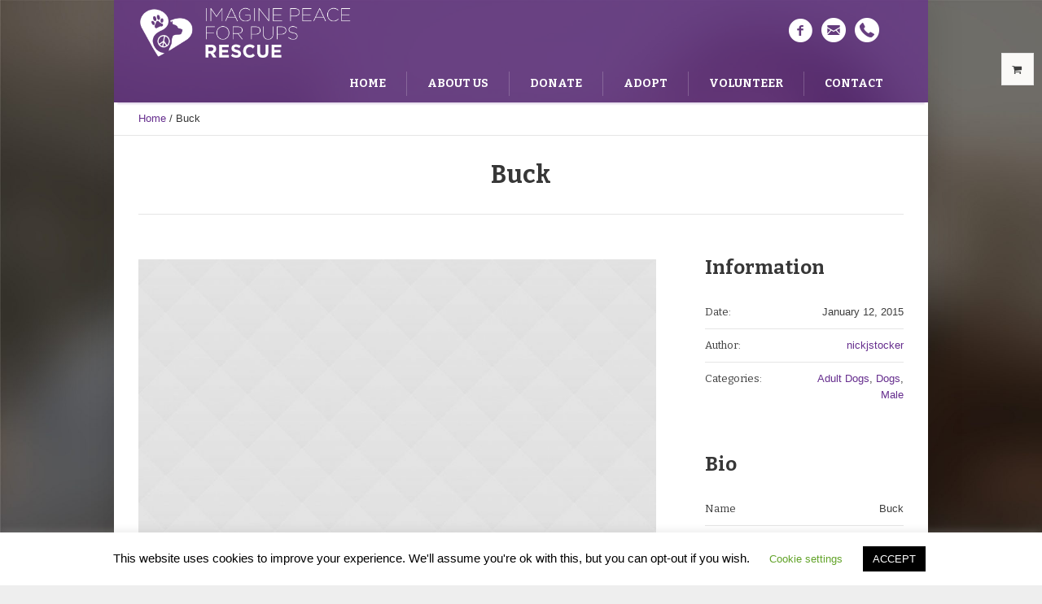

--- FILE ---
content_type: text/html; charset=UTF-8
request_url: http://imaginepeaceforpupsrescue.com/Project/buck/
body_size: 19575
content:
<!DOCTYPE html>
<!--[if IE 8]>
<html class="ie ie8" lang="en-US">
<![endif]-->
<!--[if !(IE 8)]><!-->
<html lang="en-US" class="cmsms_html">
<!--<![endif]-->
<head>
<meta charset="UTF-8" />
<meta name="viewport" content="width=device-width, initial-scale=1, maximum-scale=1" />
<link rel="shortcut icon" href="http://imaginepeaceforpupsrescue.com/wp-content/uploads/2020/04/favicon.png" type="image/x-icon" />
<link rel="profile" href="https://gmpg.org/xfn/11" />
<link rel="pingback" href="http://imaginepeaceforpupsrescue.com/xmlrpc.php" />

<meta name='robots' content='index, follow, max-image-preview:large, max-snippet:-1, max-video-preview:-1' />

	<!-- This site is optimized with the Yoast SEO plugin v22.2 - https://yoast.com/wordpress/plugins/seo/ -->
	<title>Buck - Imagine Peace For Pups</title>
	<link rel="canonical" href="http://imaginepeaceforpupsrescue.com/Project/buck/" />
	<meta property="og:locale" content="en_US" />
	<meta property="og:type" content="article" />
	<meta property="og:title" content="Buck - Imagine Peace For Pups" />
	<meta property="og:description" content="Buck came to the shelter when someone in his family became allergic. He’s an affectionate guy who.. enjoys catnip and watching the world go by his window. He’s sure to win..." />
	<meta property="og:url" content="http://imaginepeaceforpupsrescue.com/Project/buck/" />
	<meta property="og:site_name" content="Imagine Peace For Pups" />
	<meta property="og:image" content="http://imaginepeaceforpupsrescue.com/wp-content/uploads/2015/01/02.jpg" />
	<meta property="og:image:width" content="1920" />
	<meta property="og:image:height" content="1080" />
	<meta property="og:image:type" content="image/jpeg" />
	<meta name="twitter:card" content="summary_large_image" />
	<meta name="twitter:label1" content="Est. reading time" />
	<meta name="twitter:data1" content="2 minutes" />
	<script type="application/ld+json" class="yoast-schema-graph">{"@context":"https://schema.org","@graph":[{"@type":"WebPage","@id":"http://imaginepeaceforpupsrescue.com/Project/buck/","url":"http://imaginepeaceforpupsrescue.com/Project/buck/","name":"Buck - Imagine Peace For Pups","isPartOf":{"@id":"http://imaginepeaceforpupsrescue.com/#website"},"primaryImageOfPage":{"@id":"http://imaginepeaceforpupsrescue.com/Project/buck/#primaryimage"},"image":{"@id":"http://imaginepeaceforpupsrescue.com/Project/buck/#primaryimage"},"thumbnailUrl":"http://imaginepeaceforpupsrescue.com/wp-content/uploads/2015/01/02.jpg","datePublished":"2015-01-12T13:07:41+00:00","dateModified":"2015-01-12T13:07:41+00:00","breadcrumb":{"@id":"http://imaginepeaceforpupsrescue.com/Project/buck/#breadcrumb"},"inLanguage":"en-US","potentialAction":[{"@type":"ReadAction","target":["http://imaginepeaceforpupsrescue.com/Project/buck/"]}]},{"@type":"ImageObject","inLanguage":"en-US","@id":"http://imaginepeaceforpupsrescue.com/Project/buck/#primaryimage","url":"http://imaginepeaceforpupsrescue.com/wp-content/uploads/2015/01/02.jpg","contentUrl":"http://imaginepeaceforpupsrescue.com/wp-content/uploads/2015/01/02.jpg","width":1920,"height":1080},{"@type":"BreadcrumbList","@id":"http://imaginepeaceforpupsrescue.com/Project/buck/#breadcrumb","itemListElement":[{"@type":"ListItem","position":1,"name":"Home","item":"http://imaginepeaceforpupsrescue.com/"},{"@type":"ListItem","position":2,"name":"Projects","item":"http://imaginepeaceforpupsrescue.com/Project/"},{"@type":"ListItem","position":3,"name":"Buck"}]},{"@type":"WebSite","@id":"http://imaginepeaceforpupsrescue.com/#website","url":"http://imaginepeaceforpupsrescue.com/","name":"Imagine Peace For Pups","description":"Savings Lives of Pets in Need","publisher":{"@id":"http://imaginepeaceforpupsrescue.com/#organization"},"potentialAction":[{"@type":"SearchAction","target":{"@type":"EntryPoint","urlTemplate":"http://imaginepeaceforpupsrescue.com/?s={search_term_string}"},"query-input":"required name=search_term_string"}],"inLanguage":"en-US"},{"@type":"Organization","@id":"http://imaginepeaceforpupsrescue.com/#organization","name":"Imagine Peace for Pups Rescue","url":"http://imaginepeaceforpupsrescue.com/","logo":{"@type":"ImageObject","inLanguage":"en-US","@id":"http://imaginepeaceforpupsrescue.com/#/schema/logo/image/","url":"http://imaginepeaceforpupsrescue.com/wp-content/uploads/2020/04/image_peace_for_pups_logo.svg","contentUrl":"http://imaginepeaceforpupsrescue.com/wp-content/uploads/2020/04/image_peace_for_pups_logo.svg","width":"1024","height":"1024","caption":"Imagine Peace for Pups Rescue"},"image":{"@id":"http://imaginepeaceforpupsrescue.com/#/schema/logo/image/"}}]}</script>
	<!-- / Yoast SEO plugin. -->


<link rel='dns-prefetch' href='//fonts.googleapis.com' />
<link rel="alternate" type="application/rss+xml" title="Imagine Peace For Pups &raquo; Feed" href="http://imaginepeaceforpupsrescue.com/feed/" />
<link rel="alternate" type="application/rss+xml" title="Imagine Peace For Pups &raquo; Comments Feed" href="http://imaginepeaceforpupsrescue.com/comments/feed/" />
<link rel="alternate" type="text/calendar" title="Imagine Peace For Pups &raquo; iCal Feed" href="http://imaginepeaceforpupsrescue.com/events/?ical=1" />
<link rel="alternate" type="application/rss+xml" title="Imagine Peace For Pups &raquo; Buck Comments Feed" href="http://imaginepeaceforpupsrescue.com/Project/buck/feed/" />
<script type="text/javascript">
/* <![CDATA[ */
window._wpemojiSettings = {"baseUrl":"https:\/\/s.w.org\/images\/core\/emoji\/14.0.0\/72x72\/","ext":".png","svgUrl":"https:\/\/s.w.org\/images\/core\/emoji\/14.0.0\/svg\/","svgExt":".svg","source":{"concatemoji":"http:\/\/imaginepeaceforpupsrescue.com\/wp-includes\/js\/wp-emoji-release.min.js?ver=6.4.7"}};
/*! This file is auto-generated */
!function(i,n){var o,s,e;function c(e){try{var t={supportTests:e,timestamp:(new Date).valueOf()};sessionStorage.setItem(o,JSON.stringify(t))}catch(e){}}function p(e,t,n){e.clearRect(0,0,e.canvas.width,e.canvas.height),e.fillText(t,0,0);var t=new Uint32Array(e.getImageData(0,0,e.canvas.width,e.canvas.height).data),r=(e.clearRect(0,0,e.canvas.width,e.canvas.height),e.fillText(n,0,0),new Uint32Array(e.getImageData(0,0,e.canvas.width,e.canvas.height).data));return t.every(function(e,t){return e===r[t]})}function u(e,t,n){switch(t){case"flag":return n(e,"\ud83c\udff3\ufe0f\u200d\u26a7\ufe0f","\ud83c\udff3\ufe0f\u200b\u26a7\ufe0f")?!1:!n(e,"\ud83c\uddfa\ud83c\uddf3","\ud83c\uddfa\u200b\ud83c\uddf3")&&!n(e,"\ud83c\udff4\udb40\udc67\udb40\udc62\udb40\udc65\udb40\udc6e\udb40\udc67\udb40\udc7f","\ud83c\udff4\u200b\udb40\udc67\u200b\udb40\udc62\u200b\udb40\udc65\u200b\udb40\udc6e\u200b\udb40\udc67\u200b\udb40\udc7f");case"emoji":return!n(e,"\ud83e\udef1\ud83c\udffb\u200d\ud83e\udef2\ud83c\udfff","\ud83e\udef1\ud83c\udffb\u200b\ud83e\udef2\ud83c\udfff")}return!1}function f(e,t,n){var r="undefined"!=typeof WorkerGlobalScope&&self instanceof WorkerGlobalScope?new OffscreenCanvas(300,150):i.createElement("canvas"),a=r.getContext("2d",{willReadFrequently:!0}),o=(a.textBaseline="top",a.font="600 32px Arial",{});return e.forEach(function(e){o[e]=t(a,e,n)}),o}function t(e){var t=i.createElement("script");t.src=e,t.defer=!0,i.head.appendChild(t)}"undefined"!=typeof Promise&&(o="wpEmojiSettingsSupports",s=["flag","emoji"],n.supports={everything:!0,everythingExceptFlag:!0},e=new Promise(function(e){i.addEventListener("DOMContentLoaded",e,{once:!0})}),new Promise(function(t){var n=function(){try{var e=JSON.parse(sessionStorage.getItem(o));if("object"==typeof e&&"number"==typeof e.timestamp&&(new Date).valueOf()<e.timestamp+604800&&"object"==typeof e.supportTests)return e.supportTests}catch(e){}return null}();if(!n){if("undefined"!=typeof Worker&&"undefined"!=typeof OffscreenCanvas&&"undefined"!=typeof URL&&URL.createObjectURL&&"undefined"!=typeof Blob)try{var e="postMessage("+f.toString()+"("+[JSON.stringify(s),u.toString(),p.toString()].join(",")+"));",r=new Blob([e],{type:"text/javascript"}),a=new Worker(URL.createObjectURL(r),{name:"wpTestEmojiSupports"});return void(a.onmessage=function(e){c(n=e.data),a.terminate(),t(n)})}catch(e){}c(n=f(s,u,p))}t(n)}).then(function(e){for(var t in e)n.supports[t]=e[t],n.supports.everything=n.supports.everything&&n.supports[t],"flag"!==t&&(n.supports.everythingExceptFlag=n.supports.everythingExceptFlag&&n.supports[t]);n.supports.everythingExceptFlag=n.supports.everythingExceptFlag&&!n.supports.flag,n.DOMReady=!1,n.readyCallback=function(){n.DOMReady=!0}}).then(function(){return e}).then(function(){var e;n.supports.everything||(n.readyCallback(),(e=n.source||{}).concatemoji?t(e.concatemoji):e.wpemoji&&e.twemoji&&(t(e.twemoji),t(e.wpemoji)))}))}((window,document),window._wpemojiSettings);
/* ]]> */
</script>
<link rel='stylesheet' id='layerslider-css' href='http://imaginepeaceforpupsrescue.com/wp-content/plugins/LayerSlider/assets/static/layerslider/css/layerslider.css?ver=7.9.8' type='text/css' media='all' />
<style id='wp-emoji-styles-inline-css' type='text/css'>

	img.wp-smiley, img.emoji {
		display: inline !important;
		border: none !important;
		box-shadow: none !important;
		height: 1em !important;
		width: 1em !important;
		margin: 0 0.07em !important;
		vertical-align: -0.1em !important;
		background: none !important;
		padding: 0 !important;
	}
</style>
<link rel='stylesheet' id='wp-block-library-css' href='http://imaginepeaceforpupsrescue.com/wp-includes/css/dist/block-library/style.min.css?ver=6.4.7' type='text/css' media='all' />
<link rel='stylesheet' id='wc-block-style-css' href='http://imaginepeaceforpupsrescue.com/wp-content/plugins/woocommerce/packages/woocommerce-blocks/build/style.css?ver=2.5.14' type='text/css' media='all' />
<style id='classic-theme-styles-inline-css' type='text/css'>
/*! This file is auto-generated */
.wp-block-button__link{color:#fff;background-color:#32373c;border-radius:9999px;box-shadow:none;text-decoration:none;padding:calc(.667em + 2px) calc(1.333em + 2px);font-size:1.125em}.wp-block-file__button{background:#32373c;color:#fff;text-decoration:none}
</style>
<style id='global-styles-inline-css' type='text/css'>
body{--wp--preset--color--black: #000000;--wp--preset--color--cyan-bluish-gray: #abb8c3;--wp--preset--color--white: #ffffff;--wp--preset--color--pale-pink: #f78da7;--wp--preset--color--vivid-red: #cf2e2e;--wp--preset--color--luminous-vivid-orange: #ff6900;--wp--preset--color--luminous-vivid-amber: #fcb900;--wp--preset--color--light-green-cyan: #7bdcb5;--wp--preset--color--vivid-green-cyan: #00d084;--wp--preset--color--pale-cyan-blue: #8ed1fc;--wp--preset--color--vivid-cyan-blue: #0693e3;--wp--preset--color--vivid-purple: #9b51e0;--wp--preset--color--color-1: #3d3d3d;--wp--preset--color--color-2: #8e393d;--wp--preset--color--color-3: #f4ae40;--wp--preset--color--color-4: #87827e;--wp--preset--color--color-5: #373737;--wp--preset--color--color-6: #ffffff;--wp--preset--color--color-7: #faf9f7;--wp--preset--color--color-8: #e5e5e5;--wp--preset--gradient--vivid-cyan-blue-to-vivid-purple: linear-gradient(135deg,rgba(6,147,227,1) 0%,rgb(155,81,224) 100%);--wp--preset--gradient--light-green-cyan-to-vivid-green-cyan: linear-gradient(135deg,rgb(122,220,180) 0%,rgb(0,208,130) 100%);--wp--preset--gradient--luminous-vivid-amber-to-luminous-vivid-orange: linear-gradient(135deg,rgba(252,185,0,1) 0%,rgba(255,105,0,1) 100%);--wp--preset--gradient--luminous-vivid-orange-to-vivid-red: linear-gradient(135deg,rgba(255,105,0,1) 0%,rgb(207,46,46) 100%);--wp--preset--gradient--very-light-gray-to-cyan-bluish-gray: linear-gradient(135deg,rgb(238,238,238) 0%,rgb(169,184,195) 100%);--wp--preset--gradient--cool-to-warm-spectrum: linear-gradient(135deg,rgb(74,234,220) 0%,rgb(151,120,209) 20%,rgb(207,42,186) 40%,rgb(238,44,130) 60%,rgb(251,105,98) 80%,rgb(254,248,76) 100%);--wp--preset--gradient--blush-light-purple: linear-gradient(135deg,rgb(255,206,236) 0%,rgb(152,150,240) 100%);--wp--preset--gradient--blush-bordeaux: linear-gradient(135deg,rgb(254,205,165) 0%,rgb(254,45,45) 50%,rgb(107,0,62) 100%);--wp--preset--gradient--luminous-dusk: linear-gradient(135deg,rgb(255,203,112) 0%,rgb(199,81,192) 50%,rgb(65,88,208) 100%);--wp--preset--gradient--pale-ocean: linear-gradient(135deg,rgb(255,245,203) 0%,rgb(182,227,212) 50%,rgb(51,167,181) 100%);--wp--preset--gradient--electric-grass: linear-gradient(135deg,rgb(202,248,128) 0%,rgb(113,206,126) 100%);--wp--preset--gradient--midnight: linear-gradient(135deg,rgb(2,3,129) 0%,rgb(40,116,252) 100%);--wp--preset--font-size--small: 13px;--wp--preset--font-size--medium: 20px;--wp--preset--font-size--large: 36px;--wp--preset--font-size--x-large: 42px;--wp--preset--spacing--20: 0.44rem;--wp--preset--spacing--30: 0.67rem;--wp--preset--spacing--40: 1rem;--wp--preset--spacing--50: 1.5rem;--wp--preset--spacing--60: 2.25rem;--wp--preset--spacing--70: 3.38rem;--wp--preset--spacing--80: 5.06rem;--wp--preset--shadow--natural: 6px 6px 9px rgba(0, 0, 0, 0.2);--wp--preset--shadow--deep: 12px 12px 50px rgba(0, 0, 0, 0.4);--wp--preset--shadow--sharp: 6px 6px 0px rgba(0, 0, 0, 0.2);--wp--preset--shadow--outlined: 6px 6px 0px -3px rgba(255, 255, 255, 1), 6px 6px rgba(0, 0, 0, 1);--wp--preset--shadow--crisp: 6px 6px 0px rgba(0, 0, 0, 1);}:where(.is-layout-flex){gap: 0.5em;}:where(.is-layout-grid){gap: 0.5em;}body .is-layout-flow > .alignleft{float: left;margin-inline-start: 0;margin-inline-end: 2em;}body .is-layout-flow > .alignright{float: right;margin-inline-start: 2em;margin-inline-end: 0;}body .is-layout-flow > .aligncenter{margin-left: auto !important;margin-right: auto !important;}body .is-layout-constrained > .alignleft{float: left;margin-inline-start: 0;margin-inline-end: 2em;}body .is-layout-constrained > .alignright{float: right;margin-inline-start: 2em;margin-inline-end: 0;}body .is-layout-constrained > .aligncenter{margin-left: auto !important;margin-right: auto !important;}body .is-layout-constrained > :where(:not(.alignleft):not(.alignright):not(.alignfull)){max-width: var(--wp--style--global--content-size);margin-left: auto !important;margin-right: auto !important;}body .is-layout-constrained > .alignwide{max-width: var(--wp--style--global--wide-size);}body .is-layout-flex{display: flex;}body .is-layout-flex{flex-wrap: wrap;align-items: center;}body .is-layout-flex > *{margin: 0;}body .is-layout-grid{display: grid;}body .is-layout-grid > *{margin: 0;}:where(.wp-block-columns.is-layout-flex){gap: 2em;}:where(.wp-block-columns.is-layout-grid){gap: 2em;}:where(.wp-block-post-template.is-layout-flex){gap: 1.25em;}:where(.wp-block-post-template.is-layout-grid){gap: 1.25em;}.has-black-color{color: var(--wp--preset--color--black) !important;}.has-cyan-bluish-gray-color{color: var(--wp--preset--color--cyan-bluish-gray) !important;}.has-white-color{color: var(--wp--preset--color--white) !important;}.has-pale-pink-color{color: var(--wp--preset--color--pale-pink) !important;}.has-vivid-red-color{color: var(--wp--preset--color--vivid-red) !important;}.has-luminous-vivid-orange-color{color: var(--wp--preset--color--luminous-vivid-orange) !important;}.has-luminous-vivid-amber-color{color: var(--wp--preset--color--luminous-vivid-amber) !important;}.has-light-green-cyan-color{color: var(--wp--preset--color--light-green-cyan) !important;}.has-vivid-green-cyan-color{color: var(--wp--preset--color--vivid-green-cyan) !important;}.has-pale-cyan-blue-color{color: var(--wp--preset--color--pale-cyan-blue) !important;}.has-vivid-cyan-blue-color{color: var(--wp--preset--color--vivid-cyan-blue) !important;}.has-vivid-purple-color{color: var(--wp--preset--color--vivid-purple) !important;}.has-black-background-color{background-color: var(--wp--preset--color--black) !important;}.has-cyan-bluish-gray-background-color{background-color: var(--wp--preset--color--cyan-bluish-gray) !important;}.has-white-background-color{background-color: var(--wp--preset--color--white) !important;}.has-pale-pink-background-color{background-color: var(--wp--preset--color--pale-pink) !important;}.has-vivid-red-background-color{background-color: var(--wp--preset--color--vivid-red) !important;}.has-luminous-vivid-orange-background-color{background-color: var(--wp--preset--color--luminous-vivid-orange) !important;}.has-luminous-vivid-amber-background-color{background-color: var(--wp--preset--color--luminous-vivid-amber) !important;}.has-light-green-cyan-background-color{background-color: var(--wp--preset--color--light-green-cyan) !important;}.has-vivid-green-cyan-background-color{background-color: var(--wp--preset--color--vivid-green-cyan) !important;}.has-pale-cyan-blue-background-color{background-color: var(--wp--preset--color--pale-cyan-blue) !important;}.has-vivid-cyan-blue-background-color{background-color: var(--wp--preset--color--vivid-cyan-blue) !important;}.has-vivid-purple-background-color{background-color: var(--wp--preset--color--vivid-purple) !important;}.has-black-border-color{border-color: var(--wp--preset--color--black) !important;}.has-cyan-bluish-gray-border-color{border-color: var(--wp--preset--color--cyan-bluish-gray) !important;}.has-white-border-color{border-color: var(--wp--preset--color--white) !important;}.has-pale-pink-border-color{border-color: var(--wp--preset--color--pale-pink) !important;}.has-vivid-red-border-color{border-color: var(--wp--preset--color--vivid-red) !important;}.has-luminous-vivid-orange-border-color{border-color: var(--wp--preset--color--luminous-vivid-orange) !important;}.has-luminous-vivid-amber-border-color{border-color: var(--wp--preset--color--luminous-vivid-amber) !important;}.has-light-green-cyan-border-color{border-color: var(--wp--preset--color--light-green-cyan) !important;}.has-vivid-green-cyan-border-color{border-color: var(--wp--preset--color--vivid-green-cyan) !important;}.has-pale-cyan-blue-border-color{border-color: var(--wp--preset--color--pale-cyan-blue) !important;}.has-vivid-cyan-blue-border-color{border-color: var(--wp--preset--color--vivid-cyan-blue) !important;}.has-vivid-purple-border-color{border-color: var(--wp--preset--color--vivid-purple) !important;}.has-vivid-cyan-blue-to-vivid-purple-gradient-background{background: var(--wp--preset--gradient--vivid-cyan-blue-to-vivid-purple) !important;}.has-light-green-cyan-to-vivid-green-cyan-gradient-background{background: var(--wp--preset--gradient--light-green-cyan-to-vivid-green-cyan) !important;}.has-luminous-vivid-amber-to-luminous-vivid-orange-gradient-background{background: var(--wp--preset--gradient--luminous-vivid-amber-to-luminous-vivid-orange) !important;}.has-luminous-vivid-orange-to-vivid-red-gradient-background{background: var(--wp--preset--gradient--luminous-vivid-orange-to-vivid-red) !important;}.has-very-light-gray-to-cyan-bluish-gray-gradient-background{background: var(--wp--preset--gradient--very-light-gray-to-cyan-bluish-gray) !important;}.has-cool-to-warm-spectrum-gradient-background{background: var(--wp--preset--gradient--cool-to-warm-spectrum) !important;}.has-blush-light-purple-gradient-background{background: var(--wp--preset--gradient--blush-light-purple) !important;}.has-blush-bordeaux-gradient-background{background: var(--wp--preset--gradient--blush-bordeaux) !important;}.has-luminous-dusk-gradient-background{background: var(--wp--preset--gradient--luminous-dusk) !important;}.has-pale-ocean-gradient-background{background: var(--wp--preset--gradient--pale-ocean) !important;}.has-electric-grass-gradient-background{background: var(--wp--preset--gradient--electric-grass) !important;}.has-midnight-gradient-background{background: var(--wp--preset--gradient--midnight) !important;}.has-small-font-size{font-size: var(--wp--preset--font-size--small) !important;}.has-medium-font-size{font-size: var(--wp--preset--font-size--medium) !important;}.has-large-font-size{font-size: var(--wp--preset--font-size--large) !important;}.has-x-large-font-size{font-size: var(--wp--preset--font-size--x-large) !important;}
.wp-block-navigation a:where(:not(.wp-element-button)){color: inherit;}
:where(.wp-block-post-template.is-layout-flex){gap: 1.25em;}:where(.wp-block-post-template.is-layout-grid){gap: 1.25em;}
:where(.wp-block-columns.is-layout-flex){gap: 2em;}:where(.wp-block-columns.is-layout-grid){gap: 2em;}
.wp-block-pullquote{font-size: 1.5em;line-height: 1.6;}
</style>
<link rel='stylesheet' id='contact-form-7-css' href='http://imaginepeaceforpupsrescue.com/wp-content/plugins/contact-form-7/includes/css/styles.css?ver=5.9.3' type='text/css' media='all' />
<link rel='stylesheet' id='cookie-law-info-css' href='http://imaginepeaceforpupsrescue.com/wp-content/plugins/cookie-law-info/legacy/public/css/cookie-law-info-public.css?ver=3.2.2' type='text/css' media='all' />
<link rel='stylesheet' id='cookie-law-info-gdpr-css' href='http://imaginepeaceforpupsrescue.com/wp-content/plugins/cookie-law-info/legacy/public/css/cookie-law-info-gdpr.css?ver=3.2.2' type='text/css' media='all' />
<style id='woocommerce-inline-inline-css' type='text/css'>
.woocommerce form .form-row .required { visibility: visible; }
</style>
<link rel='stylesheet' id='theme-style-css' href='http://imaginepeaceforpupsrescue.com/wp-content/themes/pet-rescue/style.css?ver=1.0.0' type='text/css' media='screen, print' />
<link rel='stylesheet' id='theme-design-style-css' href='http://imaginepeaceforpupsrescue.com/wp-content/themes/pet-rescue/css/style.css?ver=1.0.0' type='text/css' media='screen, print' />
<link rel='stylesheet' id='theme-adapt-css' href='http://imaginepeaceforpupsrescue.com/wp-content/themes/pet-rescue/css/adaptive.css?ver=1.0.0' type='text/css' media='screen, print' />
<link rel='stylesheet' id='theme-retina-css' href='http://imaginepeaceforpupsrescue.com/wp-content/themes/pet-rescue/css/retina.css?ver=1.0.0' type='text/css' media='screen' />
<link rel='stylesheet' id='animate-css' href='http://imaginepeaceforpupsrescue.com/wp-content/themes/pet-rescue/css/animate.css?ver=1.0.0' type='text/css' media='screen' />
<link rel='stylesheet' id='theme-cmsms-woo-style-css' href='http://imaginepeaceforpupsrescue.com/wp-content/themes/pet-rescue/css/cmsms-woo-style.css?ver=1.0.0' type='text/css' media='screen' />
<link rel='stylesheet' id='theme-cmsms-woo-adaptive-css' href='http://imaginepeaceforpupsrescue.com/wp-content/themes/pet-rescue/css/cmsms-woo-adaptive.css?ver=1.0.0' type='text/css' media='screen' />
<link rel='stylesheet' id='theme-cmsms-events-v2-style-css' href='http://imaginepeaceforpupsrescue.com/wp-content/themes/pet-rescue/css/cmsms-events-v2-style.css?ver=1.0.0' type='text/css' media='screen' />
<link rel='stylesheet' id='ilightbox-css' href='http://imaginepeaceforpupsrescue.com/wp-content/themes/pet-rescue/css/ilightbox.css?ver=2.2.0' type='text/css' media='screen' />
<link rel='stylesheet' id='ilightbox-skin-dark-css' href='http://imaginepeaceforpupsrescue.com/wp-content/themes/pet-rescue/css/ilightbox-skins/dark-skin.css?ver=2.2.0' type='text/css' media='screen' />
<link rel='stylesheet' id='theme-fonts-schemes-css' href='http://imaginepeaceforpupsrescue.com/wp-content/uploads/cmsms_styles/pet-rescue.css?ver=1.0.0' type='text/css' media='screen' />
<!--[if lte IE 9]>
<link rel='stylesheet' id='theme-fonts-css' href='http://imaginepeaceforpupsrescue.com/wp-content/uploads/cmsms_styles/pet-rescue_fonts.css?ver=1.0.0' type='text/css' media='screen' />
<![endif]-->
<!--[if lte IE 9]>
<link rel='stylesheet' id='theme-schemes-primary-css' href='http://imaginepeaceforpupsrescue.com/wp-content/uploads/cmsms_styles/pet-rescue_colors_primary.css?ver=1.0.0' type='text/css' media='screen' />
<![endif]-->
<!--[if lte IE 9]>
<link rel='stylesheet' id='theme-schemes-secondary-css' href='http://imaginepeaceforpupsrescue.com/wp-content/uploads/cmsms_styles/pet-rescue_colors_secondary.css?ver=1.0.0' type='text/css' media='screen' />
<![endif]-->
<link rel='stylesheet' id='theme-icons-css' href='http://imaginepeaceforpupsrescue.com/wp-content/themes/pet-rescue/css/fontello.css?ver=1.0.0' type='text/css' media='screen' />
<!--[if lt IE 9]>
<link rel='stylesheet' id='theme-ie-css' href='http://imaginepeaceforpupsrescue.com/wp-content/themes/pet-rescue/css/ie.css?ver=1.0.0' type='text/css' media='screen' />
<![endif]-->
<link rel='stylesheet' id='google-fonts-css' href='//fonts.googleapis.com/css?family=Bitter%3A400%2C700%2C400italic&#038;ver=6.4.7' type='text/css' media='all' />
<link rel='stylesheet' id='pet-rescue-gutenberg-frontend-style-css' href='http://imaginepeaceforpupsrescue.com/wp-content/themes/pet-rescue/gutenberg/css/frontend-style.css?ver=1.0.0' type='text/css' media='screen' />
<script type="text/javascript" src="http://imaginepeaceforpupsrescue.com/wp-includes/js/jquery/jquery.min.js?ver=3.7.1" id="jquery-core-js"></script>
<script type="text/javascript" src="http://imaginepeaceforpupsrescue.com/wp-includes/js/jquery/jquery-migrate.min.js?ver=3.4.1" id="jquery-migrate-js"></script>
<script type="text/javascript" id="layerslider-utils-js-extra">
/* <![CDATA[ */
var LS_Meta = {"v":"7.9.8","fixGSAP":"1"};
/* ]]> */
</script>
<script type="text/javascript" src="http://imaginepeaceforpupsrescue.com/wp-content/plugins/LayerSlider/assets/static/layerslider/js/layerslider.utils.js?ver=7.9.8" id="layerslider-utils-js"></script>
<script type="text/javascript" src="http://imaginepeaceforpupsrescue.com/wp-content/plugins/LayerSlider/assets/static/layerslider/js/layerslider.kreaturamedia.jquery.js?ver=7.9.8" id="layerslider-js"></script>
<script type="text/javascript" src="http://imaginepeaceforpupsrescue.com/wp-content/plugins/LayerSlider/assets/static/layerslider/js/layerslider.transitions.js?ver=7.9.8" id="layerslider-transitions-js"></script>
<script type="text/javascript" id="cookie-law-info-js-extra">
/* <![CDATA[ */
var Cli_Data = {"nn_cookie_ids":[],"cookielist":[],"non_necessary_cookies":[],"ccpaEnabled":"","ccpaRegionBased":"","ccpaBarEnabled":"","strictlyEnabled":["necessary","obligatoire"],"ccpaType":"gdpr","js_blocking":"","custom_integration":"","triggerDomRefresh":"","secure_cookies":""};
var cli_cookiebar_settings = {"animate_speed_hide":"500","animate_speed_show":"500","background":"#FFF","border":"#b1a6a6c2","border_on":"","button_1_button_colour":"#000","button_1_button_hover":"#000000","button_1_link_colour":"#fff","button_1_as_button":"1","button_1_new_win":"","button_2_button_colour":"#333","button_2_button_hover":"#292929","button_2_link_colour":"#444","button_2_as_button":"","button_2_hidebar":"","button_3_button_colour":"#000","button_3_button_hover":"#000000","button_3_link_colour":"#fff","button_3_as_button":"1","button_3_new_win":"","button_4_button_colour":"#000","button_4_button_hover":"#000000","button_4_link_colour":"#62a329","button_4_as_button":"","button_7_button_colour":"#61a229","button_7_button_hover":"#4e8221","button_7_link_colour":"#fff","button_7_as_button":"1","button_7_new_win":"","font_family":"inherit","header_fix":"","notify_animate_hide":"1","notify_animate_show":"","notify_div_id":"#cookie-law-info-bar","notify_position_horizontal":"right","notify_position_vertical":"bottom","scroll_close":"","scroll_close_reload":"","accept_close_reload":"","reject_close_reload":"","showagain_tab":"1","showagain_background":"#fff","showagain_border":"#000","showagain_div_id":"#cookie-law-info-again","showagain_x_position":"100px","text":"#000","show_once_yn":"","show_once":"10000","logging_on":"","as_popup":"","popup_overlay":"1","bar_heading_text":"","cookie_bar_as":"banner","popup_showagain_position":"bottom-right","widget_position":"left"};
var log_object = {"ajax_url":"http:\/\/imaginepeaceforpupsrescue.com\/wp-admin\/admin-ajax.php"};
/* ]]> */
</script>
<script type="text/javascript" src="http://imaginepeaceforpupsrescue.com/wp-content/plugins/cookie-law-info/legacy/public/js/cookie-law-info-public.js?ver=3.2.2" id="cookie-law-info-js"></script>
<script type="text/javascript" src="http://imaginepeaceforpupsrescue.com/wp-content/themes/pet-rescue/js/jsLibraries.min.js?ver=1.0.0" id="libs-js"></script>
<script type="text/javascript" src="http://imaginepeaceforpupsrescue.com/wp-content/themes/pet-rescue/js/jquery.iLightBox.min.js?ver=2.2.0" id="iLightBox-js"></script>
<meta name="generator" content="Powered by LayerSlider 7.9.8 - Build Heros, Sliders, and Popups. Create Animations and Beautiful, Rich Web Content as Easy as Never Before on WordPress." />
<!-- LayerSlider updates and docs at: https://layerslider.com -->
<link rel="https://api.w.org/" href="http://imaginepeaceforpupsrescue.com/wp-json/" /><link rel="alternate" type="application/json" href="http://imaginepeaceforpupsrescue.com/wp-json/wp/v2/project/1223" /><link rel="EditURI" type="application/rsd+xml" title="RSD" href="http://imaginepeaceforpupsrescue.com/xmlrpc.php?rsd" />
<meta name="generator" content="WordPress 6.4.7" />
<meta name="generator" content="WooCommerce 4.0.4" />
<link rel='shortlink' href='http://imaginepeaceforpupsrescue.com/?p=1223' />
<link rel="alternate" type="application/json+oembed" href="http://imaginepeaceforpupsrescue.com/wp-json/oembed/1.0/embed?url=http%3A%2F%2Fimaginepeaceforpupsrescue.com%2FProject%2Fbuck%2F" />
<link rel="alternate" type="text/xml+oembed" href="http://imaginepeaceforpupsrescue.com/wp-json/oembed/1.0/embed?url=http%3A%2F%2Fimaginepeaceforpupsrescue.com%2FProject%2Fbuck%2F&#038;format=xml" />
<!-- HubSpot WordPress Plugin v11.1.6: embed JS disabled as a portalId has not yet been configured --><meta name="tec-api-version" content="v1"><meta name="tec-api-origin" content="http://imaginepeaceforpupsrescue.com"><link rel="alternate" href="http://imaginepeaceforpupsrescue.com/wp-json/tribe/events/v1/" /><style type="text/css">
	.header_top,
	.header_top_outer,
	.header_top_inner, 
	.header_top_aligner {
		height : 35px;
	}
	
	.header_mid,
	.header_mid_outer,
	.header_mid .header_mid_inner .search_wrap_inner,
	.header_mid .header_mid_inner .slogan_wrap_inner,
	.header_mid .header_mid_inner .social_wrap_inner,
	.header_mid .header_mid_inner nav > div > ul,
	.header_mid .header_mid_inner nav > div > ul > li,
	.header_mid .header_mid_inner nav > div > ul > li > a,
	.header_mid .header_mid_inner nav > div > ul > li > a > span.nav_bg_clr,
	.header_mid .header_mid_inner .logo,
	.header_mid .header_mid_inner .resp_nav_wrap_inner {
		height : 80px;
	}
	
	.header_bot,
	.header_bot_outer,
	.header_bot .header_bot_inner nav > div > ul,
	.header_bot .header_bot_inner nav > div > ul > li,
	.header_bot .header_bot_inner nav > div > ul > li > a {
		height : 46px;
	}
	
	#page.fixed_header.cmsms_heading_after_header #middle, 
	#page.cmsms_heading_under_header #middle .headline .headline_outer {
		padding-top : 80px;
	}
	
	#page.fixed_header.cmsms_heading_after_header.enable_header_top #middle, 
	#page.cmsms_heading_under_header.enable_header_top #middle .headline .headline_outer {
		padding-top : 115px;
	}
	
	#page.fixed_header.cmsms_heading_after_header.enable_header_bottom #middle, 
	#page.cmsms_heading_under_header.enable_header_bottom #middle .headline .headline_outer {
		padding-top : 126px;
	}
	
	#page.fixed_header.cmsms_heading_after_header.enable_header_top.enable_header_bottom #middle, 
	#page.cmsms_heading_under_header.enable_header_top.enable_header_bottom #middle .headline .headline_outer {
		padding-top : 161px;
	}
	
	
	@media only screen and (max-width: 1024px) {
		.header_top,
		.header_top_outer,
		.header_top_inner,
		.header_top_aligner,
		.header_mid,
		.header_mid_outer,
		.header_mid .header_mid_inner nav > div > ul,
		.header_mid .header_mid_inner nav > div > ul > li,
		.header_mid .header_mid_inner nav > div > ul > li > a,
		.header_mid .header_mid_inner nav > div > ul > li > a > span.nav_bg_clr,
		.header_bot,
		.header_bot_outer,
		.header_bot .header_bot_inner nav > div > ul,
		.header_bot .header_bot_inner nav > div > ul > li,
		.header_bot .header_bot_inner nav > div > ul > li > a {
			height : auto;
		}
		
		#page.fixed_header.cmsms_heading_after_header #middle, 
		#page.cmsms_heading_under_header #middle .headline .headline_outer, 
		#page.fixed_header.cmsms_heading_after_header.enable_header_top #middle, 
		#page.cmsms_heading_under_header.enable_header_top #middle .headline .headline_outer, 
		#page.fixed_header.cmsms_heading_after_header.enable_header_bottom #middle, 
		#page.cmsms_heading_under_header.enable_header_bottom #middle .headline .headline_outer, 
		#page.fixed_header.cmsms_heading_after_header.enable_header_top.enable_header_bottom #middle, 
		#page.cmsms_heading_under_header.enable_header_top.enable_header_bottom #middle .headline .headline_outer {
			padding-top : 0 !important;
		}
	}
body {
 background-attachment: fixed !important;
background-size:cover !important;
}
.logo img {
    max-width: 290px;
}
	body {
		background-color : #eeeeee;
		background-image : url(http://imaginepeaceforpupsrescue.com/wp-content/uploads/2020/04/bg_blur-scaled.jpg);
		background-position : top center;
		background-repeat : no-repeat;
		background-attachment : scroll;
		background-size : auto;
		
	}
	#footer.cmsms_footer_default .footer_inner {
		min-height:450px;
	}
	
	.fixed_footer #main {
		margin-bottom:450px;
	}
</style>	<noscript><style>.woocommerce-product-gallery{ opacity: 1 !important; }</style></noscript>
	<meta name="generator" content="Powered by Slider Revolution 6.6.20 - responsive, Mobile-Friendly Slider Plugin for WordPress with comfortable drag and drop interface." />
<script>function setREVStartSize(e){
			//window.requestAnimationFrame(function() {
				window.RSIW = window.RSIW===undefined ? window.innerWidth : window.RSIW;
				window.RSIH = window.RSIH===undefined ? window.innerHeight : window.RSIH;
				try {
					var pw = document.getElementById(e.c).parentNode.offsetWidth,
						newh;
					pw = pw===0 || isNaN(pw) || (e.l=="fullwidth" || e.layout=="fullwidth") ? window.RSIW : pw;
					e.tabw = e.tabw===undefined ? 0 : parseInt(e.tabw);
					e.thumbw = e.thumbw===undefined ? 0 : parseInt(e.thumbw);
					e.tabh = e.tabh===undefined ? 0 : parseInt(e.tabh);
					e.thumbh = e.thumbh===undefined ? 0 : parseInt(e.thumbh);
					e.tabhide = e.tabhide===undefined ? 0 : parseInt(e.tabhide);
					e.thumbhide = e.thumbhide===undefined ? 0 : parseInt(e.thumbhide);
					e.mh = e.mh===undefined || e.mh=="" || e.mh==="auto" ? 0 : parseInt(e.mh,0);
					if(e.layout==="fullscreen" || e.l==="fullscreen")
						newh = Math.max(e.mh,window.RSIH);
					else{
						e.gw = Array.isArray(e.gw) ? e.gw : [e.gw];
						for (var i in e.rl) if (e.gw[i]===undefined || e.gw[i]===0) e.gw[i] = e.gw[i-1];
						e.gh = e.el===undefined || e.el==="" || (Array.isArray(e.el) && e.el.length==0)? e.gh : e.el;
						e.gh = Array.isArray(e.gh) ? e.gh : [e.gh];
						for (var i in e.rl) if (e.gh[i]===undefined || e.gh[i]===0) e.gh[i] = e.gh[i-1];
											
						var nl = new Array(e.rl.length),
							ix = 0,
							sl;
						e.tabw = e.tabhide>=pw ? 0 : e.tabw;
						e.thumbw = e.thumbhide>=pw ? 0 : e.thumbw;
						e.tabh = e.tabhide>=pw ? 0 : e.tabh;
						e.thumbh = e.thumbhide>=pw ? 0 : e.thumbh;
						for (var i in e.rl) nl[i] = e.rl[i]<window.RSIW ? 0 : e.rl[i];
						sl = nl[0];
						for (var i in nl) if (sl>nl[i] && nl[i]>0) { sl = nl[i]; ix=i;}
						var m = pw>(e.gw[ix]+e.tabw+e.thumbw) ? 1 : (pw-(e.tabw+e.thumbw)) / (e.gw[ix]);
						newh =  (e.gh[ix] * m) + (e.tabh + e.thumbh);
					}
					var el = document.getElementById(e.c);
					if (el!==null && el) el.style.height = newh+"px";
					el = document.getElementById(e.c+"_wrapper");
					if (el!==null && el) {
						el.style.height = newh+"px";
						el.style.display = "block";
					}
				} catch(e){
					console.log("Failure at Presize of Slider:" + e)
				}
			//});
		  };</script>
</head>
<body class="project-template-default single single-project postid-1223 single-format-standard theme-pet-rescue woocommerce-no-js tribe-no-js">

<!-- _________________________ Start Page _________________________ -->
<section id="page" class="chrome_only cmsms_boxed fixed_header fixed_footer enable_header_bottom enable_header_right cmsms_heading_under_header cmsmasters_tribe_events_views_v2 cmsmasters_tribe_events_style_mode_tribe hfeed site">

<div class="cmsms_dynamic_cart"><a href="javascript:void(0)" class="cmsms_dynamic_cart_button cmsms_theme_icon_basket"></a><div class="widget_shopping_cart_content"></div></div>
<!-- _________________________ Start Main _________________________ -->
<div id="main">
<!-- _________________________ Start Header _________________________ -->
<header id="header">
		<div class="header_mid" data-height="80">
		<div class="header_mid_outer">
			<div class="header_mid_inner">
			<div class="social_wrap">
<div class="social_wrap_inner">
<ul>
<li>
	<a href="https://www.facebook.com/imaginepeaceforpups/" class="cmsms-icon-facebook-circled" title="Facebook" target="_blank"></a></li>
<li>
	<a href="mailto:imaginepeaceforpups@gmail.com" class="cmsms-icon-mail-circled" title="Email" target="_blank"></a></li>
<li>
	<a href="tel:206-225-7020" class="cmsms-icon-phone-circled" title="Phone" target="_blank"></a></li>
</ul></div></div>			
			<div class="logo_wrap">
<style type="text/css">
	.header_mid .header_mid_inner .logo_wrap {
		width : 265px;
	}
</style>
<a href="http://imaginepeaceforpupsrescue.com/" title="Imagine Peace For Pups" class="logo">
	<img src="http://imaginepeaceforpupsrescue.com/wp-content/uploads/2020/04/imagine_logo@3x.png" alt="Imagine Peace For Pups" /><img class="logo_retina" src="http://imaginepeaceforpupsrescue.com/wp-content/uploads/2020/04/imagine_logo@3x.png" alt="Imagine Peace For Pups" /></a>
</div>
			
						</div>
		</div>
	</div>
	<div class="header_bot" data-height="46">
		<div class="header_bot_outer">
			<div class="header_bot_inner">
				<div class="resp_nav_wrap">
					<div class="resp_nav_wrap_inner">
						<div class="resp_nav_content">
							<a class="responsive_nav cmsms_theme_icon_resp_nav" href="javascript:void(0);"></a>
							<a href="http://imaginepeaceforpupsrescue.com" class="cmsms_header_cart_link cmsms_theme_icon_basket"></a>						</div>
					</div>
				</div>
				
				<!-- _________________________ Start Navigation _________________________ -->
				<nav role="navigation">
					<div class="menu-primary-navigation-container"><ul id="navigation" class="navigation"><li id="menu-item-4808" class="menu-item menu-item-type-post_type menu-item-object-page menu-item-home menu-item-4808 menu-item-depth-0"><a href="http://imaginepeaceforpupsrescue.com/"><span class="nav_bg_clr"></span><span>Home</span></a></li>
<li id="menu-item-4809" class="menu-item menu-item-type-post_type menu-item-object-page menu-item-4809 menu-item-depth-0"><a href="http://imaginepeaceforpupsrescue.com/about-us/"><span class="nav_bg_clr"></span><span>About Us</span></a></li>
<li id="menu-item-4820" class="menu-item menu-item-type-post_type menu-item-object-page menu-item-4820 menu-item-depth-0"><a href="http://imaginepeaceforpupsrescue.com/donation/"><span class="nav_bg_clr"></span><span>Donate</span></a></li>
<li id="menu-item-4869" class="menu-item menu-item-type-post_type menu-item-object-page menu-item-4869 menu-item-depth-0"><a href="http://imaginepeaceforpupsrescue.com/adopt/"><span class="nav_bg_clr"></span><span>Adopt</span></a></li>
<li id="menu-item-4813" class="menu-item menu-item-type-post_type menu-item-object-page menu-item-4813 menu-item-depth-0"><a href="http://imaginepeaceforpupsrescue.com/volunteer/"><span class="nav_bg_clr"></span><span>Volunteer</span></a></li>
<li id="menu-item-4810" class="menu-item menu-item-type-post_type menu-item-object-page menu-item-4810 menu-item-depth-0"><a href="http://imaginepeaceforpupsrescue.com/contacts/"><span class="nav_bg_clr"></span><span>Contact</span></a></li>
</ul></div>					<div class="cl"></div>
				</nav>
				<!-- _________________________ Finish Navigation _________________________ -->
				
			</div>
		</div>
	</div>
</header>
<!-- _________________________ Finish Header _________________________ -->

	
<!-- _________________________ Start Middle _________________________ -->
<section id="middle">
<div class="headline">
				<div class="headline_outer cmsms_headline_disabled"></div>
			</div><div class="cmsms_breadcrumbs"><div class="cmsms_breadcrumbs_inner align_left"><a href="http://imaginepeaceforpupsrescue.com" class="cms_home">Home</a>
	<span class="breadcrumbs_sep"> / </span>
	<span>Buck</span></div></div><div class="middle_inner">
<section class="content_wrap fullwidth project_page">

<!--_________________________ Start Content _________________________ -->
<div class="middle_content entry" role="main"><div class="portfolio opened-article">

<!--_________________________ Start Standard Project _________________________ -->

<article id="post-1223" class="post-1223 project type-project status-publish format-standard has-post-thumbnail hentry pj-categs-adult-dogs pj-categs-dogs pj-categs-male">
	<header class="cmsms_project_header entry-header"><h2 class="cmsms_project_title entry-title">Buck</h2></header><div class="project_content with_sidebar"><figure><a href="http://imaginepeaceforpupsrescue.com/wp-content/uploads/2015/01/02.jpg" title="Buck" rel="ilightbox[img_1223_696f95ab497d5]" class="cmsms_img_link preloader highImg"><img width="820" height="461" src="http://imaginepeaceforpupsrescue.com/wp-content/uploads/2015/01/02-820x461.jpg" class=" wp-post-image" alt="Buck" title="Buck" decoding="async" fetchpriority="high" srcset="http://imaginepeaceforpupsrescue.com/wp-content/uploads/2015/01/02-820x461.jpg 820w, http://imaginepeaceforpupsrescue.com/wp-content/uploads/2015/01/02-600x338.jpg 600w, http://imaginepeaceforpupsrescue.com/wp-content/uploads/2015/01/02-300x169.jpg 300w, http://imaginepeaceforpupsrescue.com/wp-content/uploads/2015/01/02-1024x576.jpg 1024w, http://imaginepeaceforpupsrescue.com/wp-content/uploads/2015/01/02-768x432.jpg 768w, http://imaginepeaceforpupsrescue.com/wp-content/uploads/2015/01/02-1536x864.jpg 1536w, http://imaginepeaceforpupsrescue.com/wp-content/uploads/2015/01/02-580x326.jpg 580w, http://imaginepeaceforpupsrescue.com/wp-content/uploads/2015/01/02-1160x653.jpg 1160w, http://imaginepeaceforpupsrescue.com/wp-content/uploads/2015/01/02.jpg 1920w" sizes="(max-width: 820px) 100vw, 820px" /></a></figure><div class="cmsms_project_content entry-content">
<style type="text/css"></style><p>Buck came to the shelter when someone in his family became allergic. He’s an affectionate guy who.. enjoys catnip and watching the world go by his window. He’s sure to win your heart with his goofy little meow, and you’re sure to win his with some cheek scratches. So stop by and meet this handsome little guy today! He’s an affectionate guy who enjoys catnip and watching the world go by his window. He’s sure to win your heart with his goofy little meow, and you’re sure to win his with some cheek scratches. So stop by and meet this handsome little guy today! at semper ullamcorper, magna quam. Cras justo odio, apibus ac facilisis in, gestas eget quam. Lorem ipsum dolor sit amet consectetur adipiscing elit. Maecena cibus mollis interdum. Donec ullamcorper nulla non metus auctor fringilla. Integer posuere erat a ante venenatis dapibus posuere velit aliquet. Lorem ipsum dolor.</p>
<p>Et harum quidem rerum facilis est et expedita distinctio. Nam libero tempore, cum soluta nobis est eligendi optio cumque nihil impedit quo minus id quod maxime placeat facere possimus, omnis voluptas assumenda est, omnis dolor repellendus. At vero eos et accusamus et iusto odio dignissimos ducimus qui blanditiis praesentium voluptatum deleniti atque corrupti quos dolores et quas molestias excepturi sint occaecati cupiditate non provident, similique sunt in culpa qui officia deserunt mollitia animi, id est laborum et dolorum fuga. Et harum quidem rerum facilis est et expedita distinctio. Nam libero tempore, cum soluta nobis est eligendi optio cumque nihil impedit quo minus id quod maxime placeat facere possimus, omnis voluptas assumenda est, omnis dolor repellendus.</p>
<p>At vero eos et accusamus et iusto odio dignissimos ducimus qui blanditiis praesentium voluptatum deleniti atque corrupti quos dolores et quas molestias excepturi sint occaecati cupiditate non provident, similique sunt in culpa qui officia deserunt mollitia animi, id est laborum et dolorum fuga. Et harum quidem rerum facilis est et expedita distinctio.</p>
<p>Nam libero tempore, cum soluta nobis est eligendi optio cumque nihil impedit quo minus id quod maxime placeat facere possimus, omnis voluptas assumenda est, omnis dolor repellendus. At vero eos et accusamus et iusto odio dignissimos ducimus qui blanditiis praesentium voluptatum deleniti atque corrupti quos dolores et quas molestias excepturi sint occaecati cupiditate non provident, similique sunt in culpa qui officia deserunt mollitia animi, id est laborum et dolorum fuga. Et harum quidem rerum facilis est et expedita distinctio. Nam libero tempore, cum soluta nobis est eligendi optio cumque nihil impedit quo minus id quod maxime placeat facere possimus, omnis voluptas assumenda est, omnis dolor repellendus.</p>
<p>Lorem ipsum dolor sit amet, consectetur adipiscing elit, sed do eiusmod tempor incididunt ut labore et dolore magna aliqua. Ut enim ad minim veniam, quis nostrud exercitation ullamco laboris nisi ut aliquip ex ea commodo consequat. Duis aute irure dolor in reprehenderit in voluptate velit esse cillum dolore eu fugiat nulla pariatur. Excepteur sint occaecat cupidatat non proident, sunt in culpa qui officia deserunt mollit anim id est laborum.</p>
<div class="cl"></div></div></div><div class="project_sidebar"><div class="project_details entry-meta"><h3 class="project_details_title">Information</h3><div class="project_details_item"><div class="project_details_item_title">Date:</div><div class="project_details_item_desc"><abbr class="published cmsms_project_date" title="January 12, 2015">January 12, 2015</abbr><abbr class="dn date updated" title="January 12, 2015">January 12, 2015</abbr></div></div><div class="project_details_item"><div class="project_details_item_title">Author:</div><div class="project_details_item_desc vcard author"><a href="http://imaginepeaceforpupsrescue.com/author/nickjstocker/" title="Projects by nickjstocker" class="vcard author" rel="author"><span class="cmsms_project_author fn">nickjstocker</span></a></div></div><div class="project_details_item"><div class="project_details_item_title">Categories:</div><div class="project_details_item_desc"><span class="cmsms_project_category"><a href="http://imaginepeaceforpupsrescue.com/pj-categs/adult-dogs/" rel="tag">Adult Dogs</a>, <a href="http://imaginepeaceforpupsrescue.com/pj-categs/dogs/" rel="tag">Dogs</a>, <a href="http://imaginepeaceforpupsrescue.com/pj-categs/male/" rel="tag">Male</a></span></div></div></div><div class="project_features entry-meta"><h3 class="project_features_title">Bio</h3><div class="project_features_item"><div class="project_features_item_title">Name</div><div class="project_features_item_desc">Buck</div></div><div class="project_features_item"><div class="project_features_item_title">Age</div><div class="project_features_item_desc">10 Years</div></div><div class="project_features_item"><div class="project_features_item_title">Breed</div><div class="project_features_item_desc">Labrador Retriever</div></div><div class="project_features_item"><div class="project_features_item_title">Sex</div><div class="project_features_item_desc">Male</div></div><div class="project_features_item"><div class="project_features_item_title">Size</div><div class="project_features_item_desc">Large</div></div></div><div class="project_features entry-meta"><h3 class="project_features_title">Special Traits</h3><div class="project_features_item"><div class="project_features_item_title">Adapted To Apartment Living</div><div class="project_features_item_desc">No</div></div><div class="project_features_item"><div class="project_features_item_title">Amount Of Shedding</div><div class="project_features_item_desc">Low</div></div><div class="project_features_item"><div class="project_features_item_title">Child Friendly</div><div class="project_features_item_desc">Yes</div></div><div class="project_features_item"><div class="project_features_item_title">Drooling Potential</div><div class="project_features_item_desc">High</div></div><div class="project_features_item"><div class="project_features_item_title">Easy To Train</div><div class="project_features_item_desc">No</div></div><div class="project_features_item"><div class="project_features_item_title">Energy Level</div><div class="project_features_item_desc">Low</div></div><div class="project_features_item"><div class="project_features_item_title">Tendency To Bark Or Howl</div><div class="project_features_item_desc">Yes</div></div></div><aside class="share_posts">
		<h3 class="share_posts_title">Like this project?</h3>
		<div class="share_posts_inner">
			<a href="https://www.facebook.com/sharer/sharer.php?display=popup&u=http%3A%2F%2Fimaginepeaceforpupsrescue.com%2FProject%2Fbuck%2F">Facebook</a>
			<a href="https://twitter.com/intent/tweet?text=Check+out+%27Buck%27+on+Imagine+Peace+For+Pups+website&url=http%3A%2F%2Fimaginepeaceforpupsrescue.com%2FProject%2Fbuck%2F">Twitter</a>
			<a href="https://pinterest.com/pin/create/button/?url=http%3A%2F%2Fimaginepeaceforpupsrescue.com%2FProject%2Fbuck%2F&media=http%3A%2F%2Fimaginepeaceforpupsrescue.com%2Fwp-content%2Fuploads%2F2015%2F01%2F02.jpg&description=Buck">Pinterest</a>
		</div>
	</aside>
</div>	<div class="cl"></div>
</article>
<!--_________________________ Finish Standard Project _________________________ -->

<aside class="post_nav"><span class="cmsms_post_meta"><a href="#" onclick="cmsmsLike(1223); return false;" id="cmsmsLike-1223" class="cmsmsLike cmsms_theme_icon_heart"><span>15</span></a></span><span class="cmsms_prev_post"><a href="http://imaginepeaceforpupsrescue.com/Project/justice/" rel="prev">Justice</a><span class="cmsms_wrap_arrow"><span class="cmsms_prev_arrow"><span></span></span></span></span><span class="cmsms_next_post"><a href="http://imaginepeaceforpupsrescue.com/Project/spunky/" rel="next">Spunky</a><span class="cmsms_wrap_arrow"><span class="cmsms_next_arrow"><span></span></span></span></span></aside><aside class="related_posts"><h3>More pets</h3><ul><li><a href="#" class="current""><span>Popular</span></a></li><li><a href="#""><span>Latest</span></a></li></ul><div class="related_posts_content"><div class="related_posts_content_tab" style="display:block;"><div class="one_half"><div class="rel_post_content"><figure class="alignleft"><a href="http://imaginepeaceforpupsrescue.com/Project/mika/" title="Mika"><img width="250" height="250" src="http://imaginepeaceforpupsrescue.com/wp-content/uploads/2015/01/01-250x250.jpg" class="attachment-square-thumb size-square-thumb wp-post-image" alt="Mika" title="Mika" style="width:100px; height:100px;" decoding="async" srcset="http://imaginepeaceforpupsrescue.com/wp-content/uploads/2015/01/01-250x250.jpg 250w, http://imaginepeaceforpupsrescue.com/wp-content/uploads/2015/01/01-540x540.jpg 540w, http://imaginepeaceforpupsrescue.com/wp-content/uploads/2015/01/01-100x100.jpg 100w, http://imaginepeaceforpupsrescue.com/wp-content/uploads/2015/01/01-150x150.jpg 150w, http://imaginepeaceforpupsrescue.com/wp-content/uploads/2015/01/01-55x55.jpg 55w" sizes="(max-width: 250px) 100vw, 250px" /></a></figure><h4><a href="http://imaginepeaceforpupsrescue.com/Project/mika/" title="Mika">Mika</a></h4></div></div><div class="one_half last"><div class="rel_post_content"><figure class="alignleft"><a href="http://imaginepeaceforpupsrescue.com/Project/monkey/" title="Monkey"><img width="250" height="250" src="http://imaginepeaceforpupsrescue.com/wp-content/uploads/2015/01/03-250x250.jpg" class="attachment-square-thumb size-square-thumb wp-post-image" alt="Monkey" title="Monkey" style="width:100px; height:100px;" decoding="async" srcset="http://imaginepeaceforpupsrescue.com/wp-content/uploads/2015/01/03-250x250.jpg 250w, http://imaginepeaceforpupsrescue.com/wp-content/uploads/2015/01/03-540x540.jpg 540w, http://imaginepeaceforpupsrescue.com/wp-content/uploads/2015/01/03-100x100.jpg 100w, http://imaginepeaceforpupsrescue.com/wp-content/uploads/2015/01/03-150x150.jpg 150w, http://imaginepeaceforpupsrescue.com/wp-content/uploads/2015/01/03-55x55.jpg 55w" sizes="(max-width: 250px) 100vw, 250px" /></a></figure><h4><a href="http://imaginepeaceforpupsrescue.com/Project/monkey/" title="Monkey">Monkey</a></h4></div></div><div class="cl"></div><div class="one_half"><div class="rel_post_content"><figure class="alignleft"><a href="http://imaginepeaceforpupsrescue.com/Project/miley/" title="Miley"><img width="250" height="250" src="http://imaginepeaceforpupsrescue.com/wp-content/uploads/2015/01/05-250x250.jpg" class="attachment-square-thumb size-square-thumb wp-post-image" alt="Miley" title="Miley" style="width:100px; height:100px;" decoding="async" loading="lazy" srcset="http://imaginepeaceforpupsrescue.com/wp-content/uploads/2015/01/05-250x250.jpg 250w, http://imaginepeaceforpupsrescue.com/wp-content/uploads/2015/01/05-540x540.jpg 540w, http://imaginepeaceforpupsrescue.com/wp-content/uploads/2015/01/05-100x100.jpg 100w, http://imaginepeaceforpupsrescue.com/wp-content/uploads/2015/01/05-150x150.jpg 150w, http://imaginepeaceforpupsrescue.com/wp-content/uploads/2015/01/05-55x55.jpg 55w" sizes="(max-width: 250px) 100vw, 250px" /></a></figure><h4><a href="http://imaginepeaceforpupsrescue.com/Project/miley/" title="Miley">Miley</a></h4></div></div><div class="one_half last"><div class="rel_post_content"><figure class="alignleft"><a href="http://imaginepeaceforpupsrescue.com/Project/buckie/" title="Buckie"><img width="250" height="250" src="http://imaginepeaceforpupsrescue.com/wp-content/uploads/2015/01/02-250x250.jpg" class="attachment-square-thumb size-square-thumb wp-post-image" alt="Buckie" title="Buckie" style="width:100px; height:100px;" decoding="async" loading="lazy" srcset="http://imaginepeaceforpupsrescue.com/wp-content/uploads/2015/01/02-250x250.jpg 250w, http://imaginepeaceforpupsrescue.com/wp-content/uploads/2015/01/02-540x540.jpg 540w, http://imaginepeaceforpupsrescue.com/wp-content/uploads/2015/01/02-100x100.jpg 100w, http://imaginepeaceforpupsrescue.com/wp-content/uploads/2015/01/02-150x150.jpg 150w, http://imaginepeaceforpupsrescue.com/wp-content/uploads/2015/01/02-55x55.jpg 55w" sizes="(max-width: 250px) 100vw, 250px" /></a></figure><h4><a href="http://imaginepeaceforpupsrescue.com/Project/buckie/" title="Buckie">Buckie</a></h4></div></div><div class="cl"></div></div><div class="related_posts_content_tab"><div class="one_half"><div class="rel_post_content"><figure class="alignleft"><a href="http://imaginepeaceforpupsrescue.com/Project/jelly/" title="Jelly"><img width="250" height="250" src="http://imaginepeaceforpupsrescue.com/wp-content/uploads/2015/01/05-250x250.jpg" class="attachment-square-thumb size-square-thumb wp-post-image" alt="Jelly" title="Jelly" style="width:100px; height:100px;" decoding="async" loading="lazy" srcset="http://imaginepeaceforpupsrescue.com/wp-content/uploads/2015/01/05-250x250.jpg 250w, http://imaginepeaceforpupsrescue.com/wp-content/uploads/2015/01/05-540x540.jpg 540w, http://imaginepeaceforpupsrescue.com/wp-content/uploads/2015/01/05-100x100.jpg 100w, http://imaginepeaceforpupsrescue.com/wp-content/uploads/2015/01/05-150x150.jpg 150w, http://imaginepeaceforpupsrescue.com/wp-content/uploads/2015/01/05-55x55.jpg 55w" sizes="(max-width: 250px) 100vw, 250px" /></a></figure><h4><a href="http://imaginepeaceforpupsrescue.com/Project/jelly/" title="Jelly">Jelly</a></h4></div></div><div class="one_half last"><div class="rel_post_content"><figure class="alignleft"><a href="http://imaginepeaceforpupsrescue.com/Project/colly/" title="Colly"><img width="250" height="250" src="http://imaginepeaceforpupsrescue.com/wp-content/uploads/2015/01/06-250x250.jpg" class="attachment-square-thumb size-square-thumb wp-post-image" alt="Colly" title="Colly" style="width:100px; height:100px;" decoding="async" loading="lazy" srcset="http://imaginepeaceforpupsrescue.com/wp-content/uploads/2015/01/06-250x250.jpg 250w, http://imaginepeaceforpupsrescue.com/wp-content/uploads/2015/01/06-540x540.jpg 540w, http://imaginepeaceforpupsrescue.com/wp-content/uploads/2015/01/06-100x100.jpg 100w, http://imaginepeaceforpupsrescue.com/wp-content/uploads/2015/01/06-150x150.jpg 150w, http://imaginepeaceforpupsrescue.com/wp-content/uploads/2015/01/06-55x55.jpg 55w" sizes="(max-width: 250px) 100vw, 250px" /></a></figure><h4><a href="http://imaginepeaceforpupsrescue.com/Project/colly/" title="Colly">Colly</a></h4></div></div><div class="cl"></div><div class="one_half"><div class="rel_post_content"><figure class="alignleft"><a href="http://imaginepeaceforpupsrescue.com/Project/starky/" title="Starky"><img width="250" height="250" src="http://imaginepeaceforpupsrescue.com/wp-content/uploads/2015/01/01-250x250.jpg" class="attachment-square-thumb size-square-thumb wp-post-image" alt="Starky" title="Starky" style="width:100px; height:100px;" decoding="async" loading="lazy" srcset="http://imaginepeaceforpupsrescue.com/wp-content/uploads/2015/01/01-250x250.jpg 250w, http://imaginepeaceforpupsrescue.com/wp-content/uploads/2015/01/01-540x540.jpg 540w, http://imaginepeaceforpupsrescue.com/wp-content/uploads/2015/01/01-100x100.jpg 100w, http://imaginepeaceforpupsrescue.com/wp-content/uploads/2015/01/01-150x150.jpg 150w, http://imaginepeaceforpupsrescue.com/wp-content/uploads/2015/01/01-55x55.jpg 55w" sizes="(max-width: 250px) 100vw, 250px" /></a></figure><h4><a href="http://imaginepeaceforpupsrescue.com/Project/starky/" title="Starky">Starky</a></h4></div></div><div class="one_half last"><div class="rel_post_content"><figure class="alignleft"><a href="http://imaginepeaceforpupsrescue.com/Project/buckie/" title="Buckie"><img width="250" height="250" src="http://imaginepeaceforpupsrescue.com/wp-content/uploads/2015/01/02-250x250.jpg" class="attachment-square-thumb size-square-thumb wp-post-image" alt="Buckie" title="Buckie" style="width:100px; height:100px;" decoding="async" loading="lazy" srcset="http://imaginepeaceforpupsrescue.com/wp-content/uploads/2015/01/02-250x250.jpg 250w, http://imaginepeaceforpupsrescue.com/wp-content/uploads/2015/01/02-540x540.jpg 540w, http://imaginepeaceforpupsrescue.com/wp-content/uploads/2015/01/02-100x100.jpg 100w, http://imaginepeaceforpupsrescue.com/wp-content/uploads/2015/01/02-150x150.jpg 150w, http://imaginepeaceforpupsrescue.com/wp-content/uploads/2015/01/02-55x55.jpg 55w" sizes="(max-width: 250px) 100vw, 250px" /></a></figure><h4><a href="http://imaginepeaceforpupsrescue.com/Project/buckie/" title="Buckie">Buckie</a></h4></div></div><div class="cl"></div></div></div></aside></div></div>
<!-- _________________________ Finish Content _________________________ -->

</section></div>
</section>
<!-- _________________________ Finish Middle _________________________ -->


<!-- _________________________ Start Bottom _________________________ -->
<section id="bottom" class="cmsms_color_scheme_third">
<div class="bottom_bg">
<div class="bottom_outer">
<div class="bottom_inner sidebar_layout_14141414">
<aside id="text-7" class="widget widget_text"><h5 class="widgettitle">Rescue Benefits</h5>			<div class="textwidget"><ul>
<li><a href="https://www.humanesociety.org/resources/top-reasons-adopt-pet">Top Reasons to Adopt a Pet</a></li>
<li><a href="https://www.petfinder.com/animal-shelters-and-rescues/fostering-dogs/what-is-dog-fostering/">Why Foster a Dog?</a></li>
<li><a href="https://www.globalanimal.org/2019/02/26/8-paw-sitive-facts-for-world-spay-day/116865/?gclid=CjwKCAjw7LX0BRBiEiwA__gNwwTrAXuW2k1qICx0W8mxRS195IpoBHtqT_6jhgd9giEoSF9xXD5DThoCqrQQAvD_BwE">Paw-Sitive Spay Facts</a></li>
<li><a href="http://imaginepeaceforpupsrescue.com/donation/">Make a Donation</a></li>
</ul>


</div>
		</aside><aside id="text-6" class="widget widget_text"><h5 class="widgettitle">Adoption Tips</h5>			<div class="textwidget"><ul>
<li><a href="https://www.cesarsway.com/before-you-adopt-a-dog/">Before You Adopt a Dog</a></li>
<li><a href="https://www.cesarsway.com/category/dog-psychology/five-laws/energy/">Energy is Everything</a></li>
<li><a href="https://www.puplife.com/pages/bringing-a-new-dog-home-teaching-two-dogs-to-get-along">Bringing a New Dog Home</a></li>
<li><a href="http://imaginepeaceforpupsrescue.com/adopt/">Available Dogs</a></li>
</ul></div>
		</aside><aside id="text-8" class="widget widget_text"><h5 class="widgettitle">Training Your Pup</h5>			<div class="textwidget"><ul>
<li><a href="https://www.petfinder.com/dogs/bringing-a-dog-home/tips-for-first-30-days-dog/">First 30 Days of Dog Adoption</a></li>
<li><a href="https://carolscaninetraining.com/training/housetraining-and-the-adopted-dog/">Housetraining Your Adopted Dog</a></li>
<li><a href="https://www.localbark.com/bark-all-about-it/2015/01/5-common-mistakes-adopters-make-when-bringing-home-new-dog/">5 Common Adopter Mistakes</a></li>
<li><a href="https://www.petmd.com/dog/slideshows/20-signs-your-dog-happy">20 Signs Your Dog is Happy</a></li>
</ul>


</div>
		</aside></div></div></div></section><!-- _________________________ Finish Bottom _________________________ -->

<a href="javascript:void(0);" id="slide_top" class="cmsms_theme_icon_slide_top"></a>
</div>
<!-- _________________________ Finish Main _________________________ -->

<!-- _________________________ Start Footer _________________________ -->
	<footer id="footer" role="contentinfo" class="cmsms_color_scheme_footer cmsms_footer_default">
		<div class="footer_bg">
			<div class="footer_inner">
		<a href="http://imaginepeaceforpupsrescue.com/" title="Imagine Peace For Pups" class="logo">
	<img src="http://imaginepeaceforpupsrescue.com/wp-content/uploads/2020/04/imagine_logo@3x.png" alt="Imagine Peace For Pups" /><img class="footer_logo_retina" src="http://imaginepeaceforpupsrescue.com/wp-content/uploads/2020/04/imagine_logo@3x.png" alt="Imagine Peace For Pups" width="444" height="134" /></a>
<nav><div class="menu-footer-navigation-container"><ul id="footer_nav" class="footer_nav"><li id="menu-item-4802" class="menu-item menu-item-type-post_type menu-item-object-page menu-item-4802"><a href="http://imaginepeaceforpupsrescue.com/about-us/">About Us</a></li>
<li id="menu-item-4803" class="menu-item menu-item-type-post_type menu-item-object-page menu-item-4803"><a href="http://imaginepeaceforpupsrescue.com/adopt/">Adopt</a></li>
<li id="menu-item-5146" class="menu-item menu-item-type-post_type menu-item-object-page menu-item-5146"><a href="http://imaginepeaceforpupsrescue.com/volunteer/">Volunteer</a></li>
<li id="menu-item-5147" class="menu-item menu-item-type-post_type menu-item-object-page menu-item-5147"><a href="http://imaginepeaceforpupsrescue.com/donation/">Donation</a></li>
<li id="menu-item-4804" class="menu-item menu-item-type-post_type menu-item-object-page menu-item-4804"><a href="http://imaginepeaceforpupsrescue.com/contacts/">Contact</a></li>
<li id="menu-item-5295" class="menu-item menu-item-type-post_type menu-item-object-page menu-item-5295"><a href="http://imaginepeaceforpupsrescue.com/privacy-policy-2/">Privacy Policy</a></li>
</ul></div></nav><div class="social_wrap">
<div class="social_wrap_inner">
<ul>
<li>
	<a href="https://www.facebook.com/imaginepeaceforpups/" class="cmsms-icon-facebook-circled" title="Facebook" target="_blank"></a></li>
<li>
	<a href="mailto:imaginepeaceforpups@gmail.com" class="cmsms-icon-mail-circled" title="Email" target="_blank"></a></li>
<li>
	<a href="tel:206-225-7020" class="cmsms-icon-phone-circled" title="Phone" target="_blank"></a></li>
</ul></div></div><span class="footer_copyright copyright">© 2020 / Imagine Peace for Pups Rescue</span>
			</div>
		</div>
	</footer>
<!-- _________________________ Finish Footer _________________________ -->

</section>
<span class="cmsms_responsive_width"></span>
<!-- _________________________ Finish Page _________________________ -->


		<script>
			window.RS_MODULES = window.RS_MODULES || {};
			window.RS_MODULES.modules = window.RS_MODULES.modules || {};
			window.RS_MODULES.waiting = window.RS_MODULES.waiting || [];
			window.RS_MODULES.defered = true;
			window.RS_MODULES.moduleWaiting = window.RS_MODULES.moduleWaiting || {};
			window.RS_MODULES.type = 'compiled';
		</script>
		<!--googleoff: all--><div id="cookie-law-info-bar" data-nosnippet="true"><span>This website uses cookies to improve your experience. We'll assume you're ok with this, but you can opt-out if you wish. <a role='button' class="cli_settings_button" style="margin:5px 20px 5px 20px">Cookie settings</a><a role='button' data-cli_action="accept" id="cookie_action_close_header" class="medium cli-plugin-button cli-plugin-main-button cookie_action_close_header cli_action_button wt-cli-accept-btn" style="margin:5px">ACCEPT</a></span></div><div id="cookie-law-info-again" data-nosnippet="true"><span id="cookie_hdr_showagain">Privacy &amp; Cookies Policy</span></div><div class="cli-modal" data-nosnippet="true" id="cliSettingsPopup" tabindex="-1" role="dialog" aria-labelledby="cliSettingsPopup" aria-hidden="true">
  <div class="cli-modal-dialog" role="document">
	<div class="cli-modal-content cli-bar-popup">
		  <button type="button" class="cli-modal-close" id="cliModalClose">
			<svg class="" viewBox="0 0 24 24"><path d="M19 6.41l-1.41-1.41-5.59 5.59-5.59-5.59-1.41 1.41 5.59 5.59-5.59 5.59 1.41 1.41 5.59-5.59 5.59 5.59 1.41-1.41-5.59-5.59z"></path><path d="M0 0h24v24h-24z" fill="none"></path></svg>
			<span class="wt-cli-sr-only">Close</span>
		  </button>
		  <div class="cli-modal-body">
			<div class="cli-container-fluid cli-tab-container">
	<div class="cli-row">
		<div class="cli-col-12 cli-align-items-stretch cli-px-0">
			<div class="cli-privacy-overview">
				<h4>Privacy Overview</h4>				<div class="cli-privacy-content">
					<div class="cli-privacy-content-text">This website uses cookies to improve your experience while you navigate through the website. Out of these cookies, the cookies that are categorized as necessary are stored on your browser as they are essential for the working of basic functionalities of the website. We also use third-party cookies that help us analyze and understand how you use this website. These cookies will be stored in your browser only with your consent. You also have the option to opt-out of these cookies. But opting out of some of these cookies may have an effect on your browsing experience.</div>
				</div>
				<a class="cli-privacy-readmore" aria-label="Show more" role="button" data-readmore-text="Show more" data-readless-text="Show less"></a>			</div>
		</div>
		<div class="cli-col-12 cli-align-items-stretch cli-px-0 cli-tab-section-container">
												<div class="cli-tab-section">
						<div class="cli-tab-header">
							<a role="button" tabindex="0" class="cli-nav-link cli-settings-mobile" data-target="necessary" data-toggle="cli-toggle-tab">
								Necessary							</a>
															<div class="wt-cli-necessary-checkbox">
									<input type="checkbox" class="cli-user-preference-checkbox"  id="wt-cli-checkbox-necessary" data-id="checkbox-necessary" checked="checked"  />
									<label class="form-check-label" for="wt-cli-checkbox-necessary">Necessary</label>
								</div>
								<span class="cli-necessary-caption">Always Enabled</span>
													</div>
						<div class="cli-tab-content">
							<div class="cli-tab-pane cli-fade" data-id="necessary">
								<div class="wt-cli-cookie-description">
									Necessary cookies are absolutely essential for the website to function properly. This category only includes cookies that ensures basic functionalities and security features of the website. These cookies do not store any personal information.								</div>
							</div>
						</div>
					</div>
																	<div class="cli-tab-section">
						<div class="cli-tab-header">
							<a role="button" tabindex="0" class="cli-nav-link cli-settings-mobile" data-target="non-necessary" data-toggle="cli-toggle-tab">
								Non-necessary							</a>
															<div class="cli-switch">
									<input type="checkbox" id="wt-cli-checkbox-non-necessary" class="cli-user-preference-checkbox"  data-id="checkbox-non-necessary" checked='checked' />
									<label for="wt-cli-checkbox-non-necessary" class="cli-slider" data-cli-enable="Enabled" data-cli-disable="Disabled"><span class="wt-cli-sr-only">Non-necessary</span></label>
								</div>
													</div>
						<div class="cli-tab-content">
							<div class="cli-tab-pane cli-fade" data-id="non-necessary">
								<div class="wt-cli-cookie-description">
									Any cookies that may not be particularly necessary for the website to function and is used specifically to collect user personal data via analytics, ads, other embedded contents are termed as non-necessary cookies. It is mandatory to procure user consent prior to running these cookies on your website.								</div>
							</div>
						</div>
					</div>
										</div>
	</div>
</div>
		  </div>
		  <div class="cli-modal-footer">
			<div class="wt-cli-element cli-container-fluid cli-tab-container">
				<div class="cli-row">
					<div class="cli-col-12 cli-align-items-stretch cli-px-0">
						<div class="cli-tab-footer wt-cli-privacy-overview-actions">
						
															<a id="wt-cli-privacy-save-btn" role="button" tabindex="0" data-cli-action="accept" class="wt-cli-privacy-btn cli_setting_save_button wt-cli-privacy-accept-btn cli-btn">SAVE &amp; ACCEPT</a>
													</div>
						
					</div>
				</div>
			</div>
		</div>
	</div>
  </div>
</div>
<div class="cli-modal-backdrop cli-fade cli-settings-overlay"></div>
<div class="cli-modal-backdrop cli-fade cli-popupbar-overlay"></div>
<!--googleon: all-->		<script>
		( function ( body ) {
			'use strict';
			body.className = body.className.replace( /\btribe-no-js\b/, 'tribe-js' );
		} )( document.body );
		</script>
		<script> /* <![CDATA[ */var tribe_l10n_datatables = {"aria":{"sort_ascending":": activate to sort column ascending","sort_descending":": activate to sort column descending"},"length_menu":"Show _MENU_ entries","empty_table":"No data available in table","info":"Showing _START_ to _END_ of _TOTAL_ entries","info_empty":"Showing 0 to 0 of 0 entries","info_filtered":"(filtered from _MAX_ total entries)","zero_records":"No matching records found","search":"Search:","all_selected_text":"All items on this page were selected. ","select_all_link":"Select all pages","clear_selection":"Clear Selection.","pagination":{"all":"All","next":"Next","previous":"Previous"},"select":{"rows":{"0":"","_":": Selected %d rows","1":": Selected 1 row"}},"datepicker":{"dayNames":["Sunday","Monday","Tuesday","Wednesday","Thursday","Friday","Saturday"],"dayNamesShort":["Sun","Mon","Tue","Wed","Thu","Fri","Sat"],"dayNamesMin":["S","M","T","W","T","F","S"],"monthNames":["January","February","March","April","May","June","July","August","September","October","November","December"],"monthNamesShort":["January","February","March","April","May","June","July","August","September","October","November","December"],"monthNamesMin":["Jan","Feb","Mar","Apr","May","Jun","Jul","Aug","Sep","Oct","Nov","Dec"],"nextText":"Next","prevText":"Prev","currentText":"Today","closeText":"Done","today":"Today","clear":"Clear"}};/* ]]> */ </script>	<script type="text/javascript">
		var c = document.body.className;
		c = c.replace(/woocommerce-no-js/, 'woocommerce-js');
		document.body.className = c;
	</script>
	<link rel='stylesheet' id='rs-plugin-settings-css' href='http://imaginepeaceforpupsrescue.com/wp-content/plugins/revslider/public/assets/css/rs6.css?ver=6.6.20' type='text/css' media='all' />
<style id='rs-plugin-settings-inline-css' type='text/css'>
#rs-demo-id {}
</style>
<script type="text/javascript" src="http://imaginepeaceforpupsrescue.com/wp-includes/js/comment-reply.min.js?ver=6.4.7" id="comment-reply-js" async="async" data-wp-strategy="async"></script>
<script type="text/javascript" src="http://imaginepeaceforpupsrescue.com/wp-content/plugins/cmsms-mega-menu/js/jquery.megaMenu.js?ver=1.2.5" id="megamenu-js"></script>
<script type="text/javascript" src="http://imaginepeaceforpupsrescue.com/wp-content/plugins/contact-form-7/includes/swv/js/index.js?ver=5.9.3" id="swv-js"></script>
<script type="text/javascript" id="contact-form-7-js-extra">
/* <![CDATA[ */
var wpcf7 = {"api":{"root":"http:\/\/imaginepeaceforpupsrescue.com\/wp-json\/","namespace":"contact-form-7\/v1"}};
/* ]]> */
</script>
<script type="text/javascript" src="http://imaginepeaceforpupsrescue.com/wp-content/plugins/contact-form-7/includes/js/index.js?ver=5.9.3" id="contact-form-7-js"></script>
<script type="text/javascript" src="http://imaginepeaceforpupsrescue.com/wp-content/plugins/revslider/public/assets/js/rbtools.min.js?ver=6.6.20" defer async id="tp-tools-js"></script>
<script type="text/javascript" src="http://imaginepeaceforpupsrescue.com/wp-content/plugins/revslider/public/assets/js/rs6.min.js?ver=6.6.20" defer async id="revmin-js"></script>
<script type="text/javascript" src="http://imaginepeaceforpupsrescue.com/wp-content/plugins/woocommerce/assets/js/jquery-blockui/jquery.blockUI.min.js?ver=2.70" id="jquery-blockui-js"></script>
<script type="text/javascript" id="wc-add-to-cart-js-extra">
/* <![CDATA[ */
var wc_add_to_cart_params = {"ajax_url":"\/wp-admin\/admin-ajax.php","wc_ajax_url":"\/?wc-ajax=%%endpoint%%","i18n_view_cart":"View cart","cart_url":"http:\/\/imaginepeaceforpupsrescue.com","is_cart":"","cart_redirect_after_add":"no"};
/* ]]> */
</script>
<script type="text/javascript" src="http://imaginepeaceforpupsrescue.com/wp-content/plugins/woocommerce/assets/js/frontend/add-to-cart.min.js?ver=4.0.4" id="wc-add-to-cart-js"></script>
<script type="text/javascript" src="http://imaginepeaceforpupsrescue.com/wp-content/plugins/woocommerce/assets/js/js-cookie/js.cookie.min.js?ver=2.1.4" id="js-cookie-js"></script>
<script type="text/javascript" id="woocommerce-js-extra">
/* <![CDATA[ */
var woocommerce_params = {"ajax_url":"\/wp-admin\/admin-ajax.php","wc_ajax_url":"\/?wc-ajax=%%endpoint%%"};
/* ]]> */
</script>
<script type="text/javascript" src="http://imaginepeaceforpupsrescue.com/wp-content/plugins/woocommerce/assets/js/frontend/woocommerce.min.js?ver=4.0.4" id="woocommerce-js"></script>
<script type="text/javascript" id="wc-cart-fragments-js-extra">
/* <![CDATA[ */
var wc_cart_fragments_params = {"ajax_url":"\/wp-admin\/admin-ajax.php","wc_ajax_url":"\/?wc-ajax=%%endpoint%%","cart_hash_key":"wc_cart_hash_69b99f97b8b6a1478548ebf4ca2ce7a6","fragment_name":"wc_fragments_69b99f97b8b6a1478548ebf4ca2ce7a6","request_timeout":"5000"};
/* ]]> */
</script>
<script type="text/javascript" src="http://imaginepeaceforpupsrescue.com/wp-content/plugins/woocommerce/assets/js/frontend/cart-fragments.min.js?ver=4.0.4" id="wc-cart-fragments-js"></script>
<script type="text/javascript" src="http://imaginepeaceforpupsrescue.com/wp-content/themes/pet-rescue/js/jqueryLibraries.min.js?ver=1.0.0" id="jLibs-js"></script>
<script type="text/javascript" src="http://imaginepeaceforpupsrescue.com/wp-content/themes/pet-rescue/js/scrollspy.js?ver=1.0.0" id="scrollspy-js"></script>
<script type="text/javascript" id="script-js-extra">
/* <![CDATA[ */
var cmsms_script = {"theme_url":"http:\/\/imaginepeaceforpupsrescue.com\/wp-content\/themes\/pet-rescue","site_url":"http:\/\/imaginepeaceforpupsrescue.com\/","home_url":"http:\/\/imaginepeaceforpupsrescue.com\/","ajaxurl":"http:\/\/imaginepeaceforpupsrescue.com\/wp-admin\/admin-ajax.php","nonce_ajax_like":"1b25ff6a98","ilightbox_skin":"dark","ilightbox_path":"vertical","ilightbox_infinite":"0","ilightbox_aspect_ratio":"1","ilightbox_mobile_optimizer":"1","ilightbox_max_scale":"1","ilightbox_min_scale":"0.2","ilightbox_inner_toolbar":"0","ilightbox_smart_recognition":"0","ilightbox_fullscreen_one_slide":"0","ilightbox_fullscreen_viewport":"center","ilightbox_controls_toolbar":"1","ilightbox_controls_arrows":"0","ilightbox_controls_fullscreen":"1","ilightbox_controls_thumbnail":"1","ilightbox_controls_keyboard":"1","ilightbox_controls_mousewheel":"1","ilightbox_controls_swipe":"1","ilightbox_controls_slideshow":"0","ilightbox_close_text":"Close","ilightbox_enter_fullscreen_text":"Enter Fullscreen (Shift+Enter)","ilightbox_exit_fullscreen_text":"Exit Fullscreen (Shift+Enter)","ilightbox_slideshow_text":"Slideshow","ilightbox_next_text":"Next","ilightbox_previous_text":"Previous","ilightbox_load_image_error":"An error occurred when trying to load photo.","ilightbox_load_contents_error":"An error occurred when trying to load contents.","ilightbox_missing_plugin_error":"The content your are attempting to view requires the <a href='{pluginspage}' target='_blank'>{type} plugin<\\\/a>."};
/* ]]> */
</script>
<script type="text/javascript" src="http://imaginepeaceforpupsrescue.com/wp-content/themes/pet-rescue/js/jquery.script.js?ver=1.0.0" id="script-js"></script>
<script type="text/javascript" src="http://imaginepeaceforpupsrescue.com/wp-content/themes/pet-rescue/js/jquery.tweet.min.js?ver=1.3.1" id="twitter-js"></script>
<script type="text/javascript" id="cmsms-woo-script-js-extra">
/* <![CDATA[ */
var cmsms_woo_script = {"thumbnail_image_width":"55","thumbnail_image_height":"55"};
/* ]]> */
</script>
<script type="text/javascript" src="http://imaginepeaceforpupsrescue.com/wp-content/themes/pet-rescue/js/jquery.cmsms-woo-script.js?ver=1.0.0" id="cmsms-woo-script-js"></script>
</body>
</html>


--- FILE ---
content_type: text/css
request_url: http://imaginepeaceforpupsrescue.com/wp-content/themes/pet-rescue/css/cmsms-events-v2-style.css?ver=1.0.0
body_size: 36618
content:
/**
 * @package 	WordPress
 * @subpackage 	Pet Rescue
 * @version 	1.3.4
 * 
 * Tribe Events CSS Rules
 * Created by CMSMasters
 * 
 */
#tribe-events-pg-template,
.tribe-events-l-container {
  max-width: none;
  padding: 0;
}
.cmsmasters_tribe_events_views_v2 .content_wrap.fullwidth #tribe-events-pg-template {
  padding: 20px 0 0;
}
.cmsmasters_tribe_events_views_v2 .content_wrap .tribe-events-l-container {
  padding: 70px 0 50px;
}
.cmsmasters_tribe_events_views_v2 .tribe-events ol:after,
.cmsmasters_tribe_events_views_v2 .tribe-events ul:after,
.cmsmasters_tribe_events_views_v2 .tribe-events ol li:before,
.cmsmasters_tribe_events_views_v2 .tribe-events ul li:before {
  content: none !important;
}
.cmsmasters_tribe_events_views_v2 .tribe-events .tribe-events-c-ical__link {
  webkit-transition: color 0.3s ease-in-out, background-color 0.3s ease-in-out, bortder-color 0.3s ease-in-out;
  -moz-transition: color 0.3s ease-in-out, background-color 0.3s ease-in-out, bortder-color 0.3s ease-in-out;
  -o-transition: color 0.3s ease-in-out, background-color 0.3s ease-in-out, bortder-color 0.3s ease-in-out;
  -ms-transition: color 0.3s ease-in-out, background-color 0.3s ease-in-out, bortder-color 0.3s ease-in-out;
  transition: color 0.3s ease-in-out, background-color 0.3s ease-in-out, bortder-color 0.3s ease-in-out;
}
.cmsmasters_tribe_events_views_v2 .tribe-events .tribe-events-c-ical__link path,
.cmsmasters_tribe_events_views_v2 .tribe-events .tribe-events-c-top-bar__nav-link path {
  webkit-transition: all 0.3s ease-in-out;
  -moz-transition: all 0.3s ease-in-out;
  -o-transition: all 0.3s ease-in-out;
  -ms-transition: all 0.3s ease-in-out;
  transition: all 0.3s ease-in-out;
}
.cmsmasters_tribe_events_views_v2 .tribe-events .tribe-events-c-nav {
  height: auto;
}
.cmsmasters_tribe_events_views_v2 .tribe-events .tribe-events-c-nav button {
  border: 0;
  line-height: 15px;
}
.cmsmasters_tribe_events_views_v2 .tribe-events .tribe-events-header__events-bar .tribe-events-c-events-bar__search-container .tribe-events-c-search__input-control {
  display: flex;
}
.cmsmasters_tribe_events_views_v2 .tribe-events .tribe-events-header__events-bar .tribe-events-c-events-bar__search-container .tribe-events-c-search__input-control input:not([type=button]):not([type=checkbox]):not([type=file]):not([type=hidden]):not([type=image]):not([type=radio]):not([type=reset]):not([type=submit]):not([type=color]):not([type=range]) {
  background: none;
  border: 0;
  box-shadow: none;
  height: auto;
  padding: 0;
}
.cmsmasters_tribe_events_views_v2 .tribe-events .tribe-events-header__events-bar .tribe-events-c-events-bar__search-container .tribe-events-c-search__input-control svg {
  order: -1;
  transform: none;
  margin: 20px 15px 20px 20px;
  position: relative;
  left: auto;
  right: auto;
  top: auto;
  bottom: auto;
}
.cmsmasters_tribe_events_style_mode_skeleton.cmsmasters_tribe_events_views_v2 .tribe-events .tribe-events-header__events-bar .tribe-events-c-events-bar__search-container .tribe-events-c-search__input-control svg {
  display: block;
  margin: 0 15px 0 0;
}
.cmsmasters_tribe_events_views_v2 .tribe-events .tribe-events-header__events-bar .tribe-events-c-events-bar__search-container button {
  line-height: 40px;
  padding: 0 30px;
}
.cmsmasters_tribe_events_views_v2 .tribe-events .tribe-events-header__events-bar .tribe-events-c-events-bar__views .datepicker-months .datepicker-switch,
.cmsmasters_tribe_events_views_v2 .tribe-events .tribe-events-header__events-bar .tribe-events-c-events-bar__views .datepicker-years .datepicker-switch,
.cmsmasters_tribe_events_views_v2 .tribe-events .tribe-events-header__events-bar .tribe-events-c-events-bar__views .datepicker-months .next,
.cmsmasters_tribe_events_views_v2 .tribe-events .tribe-events-header__events-bar .tribe-events-c-events-bar__views .datepicker-years .next,
.cmsmasters_tribe_events_views_v2 .tribe-events .tribe-events-header__events-bar .tribe-events-c-events-bar__views .datepicker-months .prev,
.cmsmasters_tribe_events_views_v2 .tribe-events .tribe-events-header__events-bar .tribe-events-c-events-bar__views .datepicker-years .prev {
  background: none;
}
.cmsmasters_tribe_events_views_v2 .tribe-events .tribe-events-header__events-bar .tribe-events-c-events-bar__views .tribe-events-c-view-selector__button {
  line-height: 40px;
  padding: 0 30px;
}
.cmsmasters_tribe_events_views_v2 .tribe-events .tribe-events-header__events-bar .tribe-events-c-events-bar__views .tribe-events-c-view-selector__content {
  outline: none;
}
.cmsmasters_tribe_events_style_mode_skeleton.cmsmasters_tribe_events_views_v2 .tribe-events .tribe-events-header__events-bar .tribe-events-c-events-bar__views .tribe-events-c-view-selector__content {
  border-width: 1px;
  border-style: solid;
}
.cmsmasters_tribe_events_views_v2 .tribe-events .tribe-events-header__events-bar .tribe-events-c-events-bar__views .tribe-events-c-view-selector__content .tribe-events-c-view-selector__list-item:hover,
.cmsmasters_tribe_events_views_v2 .tribe-events .tribe-events-header__events-bar .tribe-events-c-events-bar__views .tribe-events-c-view-selector__content .tribe-events-c-view-selector__list-item:focus {
  background: none;
}
.cmsmasters_tribe_events_views_v2 .tribe-events .tribe-events-header__events-bar .tribe-events-c-events-bar__views .tribe-events-c-view-selector__content .tribe-events-c-view-selector__list-item:hover span,
.cmsmasters_tribe_events_views_v2 .tribe-events .tribe-events-header__events-bar .tribe-events-c-events-bar__views .tribe-events-c-view-selector__content .tribe-events-c-view-selector__list-item:focus span {
  opacity: 1;
}
.cmsmasters_tribe_events_views_v2 .tribe-events .tribe-events-header__top-bar .tribe-events-c-top-bar__nav button {
  border: 0;
}
.cmsmasters_tribe_events_views_v2 .tribe-events .tribe-events-header__top-bar .datepicker thead th {
  background-color: #ffffff;
  border: 0;
}
.cmsmasters_tribe_events_views_v2 .tribe-events .tribe-events-header__top-bar .datepicker tbody td {
  border: 0;
}
.cmsmasters_tribe_events_views_v2 .tribe-events .tribe-events-header__top-bar .tribe-events-c-top-bar__today-button {
  margin-right: 30px;
}
.cmsmasters_tribe_events_views_v2 .tribe-events .tribe-events-header__top-bar .tribe-events-c-top-bar__datepicker > button {
  line-height: 40px;
  padding: 0;
}
.cmsmasters_tribe_events_style_mode_skeleton.cmsmasters_tribe_events_views_v2 .tribe-events .tribe-events-header__top-bar .tribe-events-c-top-bar__datepicker > button {
  padding: 0 30px;
}
.cmsmasters_tribe_events_views_v2 .tribe-events .tribe-events-calendar-list__event-title a,
.cmsmasters_tribe_events_views_v2 .tribe-events .tribe-events-calendar-day__event-title a,
.cmsmasters_tribe_events_views_v2 .tribe-events .tribe-events-calendar-latest-past__event-title a {
  border: 0;
  webkit-transition: color 0.3s ease-in-out;
  -moz-transition: color 0.3s ease-in-out;
  -o-transition: color 0.3s ease-in-out;
  -ms-transition: color 0.3s ease-in-out;
  transition: color 0.3s ease-in-out;
}
.cmsmasters_tribe_events_views_v2 .tribe-events .tribe-events-calendar-list__event-title a:active,
.cmsmasters_tribe_events_views_v2 .tribe-events .tribe-events-calendar-day__event-title a:active,
.cmsmasters_tribe_events_views_v2 .tribe-events .tribe-events-calendar-latest-past__event-title a:active,
.cmsmasters_tribe_events_views_v2 .tribe-events .tribe-events-calendar-list__event-title a:focus,
.cmsmasters_tribe_events_views_v2 .tribe-events .tribe-events-calendar-day__event-title a:focus,
.cmsmasters_tribe_events_views_v2 .tribe-events .tribe-events-calendar-latest-past__event-title a:focus,
.cmsmasters_tribe_events_views_v2 .tribe-events .tribe-events-calendar-list__event-title a:hover,
.cmsmasters_tribe_events_views_v2 .tribe-events .tribe-events-calendar-day__event-title a:hover,
.cmsmasters_tribe_events_views_v2 .tribe-events .tribe-events-calendar-latest-past__event-title a:hover {
  border: 0;
}
.cmsmasters_tribe_events_views_v2 .tribe-events-pro .tribe-events-pro-week-grid__events-time-tag {
  font-size: 10px;
}
.cmsmasters_tribe_events_views_v2 .tribe-events-pro .tribe-events-pro-summary__event-date-tag {
  align-self: center;
  margin-top: 0;
}
.cmsmasters_tribe_events_views_v2 .tribe-events-pro .tribe-events-pro-summary__event-datetime-wrapper {
  align-self: center;
  margin: 0;
}
.cmsmasters_tribe_events_views_v2 .tribe-events-pro .tribe-events-pro-summary__event-title {
  display: flex;
}
.cmsmasters_tribe_events_views_v2 .tribe-events-pro .tribe-events-pro-summary__event-title a {
  border: 0;
  webkit-transition: color 0.3s ease-in-out;
  -moz-transition: color 0.3s ease-in-out;
  -o-transition: color 0.3s ease-in-out;
  -ms-transition: color 0.3s ease-in-out;
  transition: color 0.3s ease-in-out;
}
.cmsmasters_tribe_events_views_v2 .tribe-events-pro .tribe-events-pro-summary__event-title a:active,
.cmsmasters_tribe_events_views_v2 .tribe-events-pro .tribe-events-pro-summary__event-title a:focus,
.cmsmasters_tribe_events_views_v2 .tribe-events-pro .tribe-events-pro-summary__event-title a:hover {
  border: 0;
}
.cmsmasters_tribe_events_views_v2 .tribe-events-pro .tribe-events-pro-summary__event-cost {
  align-self: center;
  margin: 0 0 0 20px;
}
.cmsmasters_tribe_events_views_v2 .tribe-events-pro .tribe-events-pro-photo__event-title a {
  border: 0;
  webkit-transition: color 0.3s ease-in-out;
  -moz-transition: color 0.3s ease-in-out;
  -o-transition: color 0.3s ease-in-out;
  -ms-transition: color 0.3s ease-in-out;
  transition: color 0.3s ease-in-out;
}
.cmsmasters_tribe_events_views_v2 .tribe-events-pro .tribe-events-pro-photo__event-title a:active,
.cmsmasters_tribe_events_views_v2 .tribe-events-pro .tribe-events-pro-photo__event-title a:focus,
.cmsmasters_tribe_events_views_v2 .tribe-events-pro .tribe-events-pro-photo__event-title a:hover {
  border: 0;
}
.cmsmasters_tribe_events_views_v2 .tribe-events-pro .tribe-events-pro .tribe-events-pro-map__event-column:after:before,
.cmsmasters_tribe_events_views_v2 .tribe-events-pro .tribe-events-pro .tribe-events-pro-map__event-column:before:before,
.cmsmasters_tribe_events_views_v2 .tribe-events-pro .tribe-events-pro .tribe-events-pro-map__event-column:after:after,
.cmsmasters_tribe_events_views_v2 .tribe-events-pro .tribe-events-pro .tribe-events-pro-map__event-column:before:after {
  content: none;
}
.cmsmasters_tribe_events_views_v2 .tribe-events-pro .tribe-events-pro-map__event-card-button {
  white-space: normal;
  display: block;
  webkit-transition: background-color 0.3s ease-in-out;
  -moz-transition: background-color 0.3s ease-in-out;
  -o-transition: background-color 0.3s ease-in-out;
  -ms-transition: background-color 0.3s ease-in-out;
  transition: background-color 0.3s ease-in-out;
}
.cmsmasters_tribe_events_views_v2 .tribe-events-pro .tribe-events-c-small-cta__link {
  border: 0;
}
.cmsmasters_tribe_events_views_v2 .tribe-events-pro .tribe-events-pro-map__nav {
  height: auto;
}
.cmsmasters_tribe_events_views_v2 .tribe-events-single ol:after,
.cmsmasters_tribe_events_views_v2 .tribe-events-single ul:after,
.cmsmasters_tribe_events_views_v2 .tribe-events-single ol li:before,
.cmsmasters_tribe_events_views_v2 .tribe-events-single ul li:before {
  content: none !important;
}
.cmsmasters_tribe_events_views_v2 .tribe-events-single .tribe-events-event-meta {
  background: none;
}
.cmsmasters_tribe_events_views_v2 .tribe-events-single .tribe-events-event-meta.primary {
  float: left;
}
.cmsmasters_tribe_events_views_v2 .tribe-events-single .tribe-events-event-meta.secondary,
.cmsmasters_tribe_events_views_v2 .tribe-events-single .tribe-events-event-meta + .tribe-block__venue {
  clear: right;
  float: left;
}
.cmsmasters_tribe_events_views_v2 .tribe-events-single .tribe-events-event-meta.secondary:before,
.cmsmasters_tribe_events_views_v2 .tribe-events-single .tribe-events-event-meta + .tribe-block__venue:before {
  content: none;
}
.cmsmasters_tribe_events_views_v2 .tribe-events-single .tribe-events-event-meta.primary,
.cmsmasters_tribe_events_views_v2 .tribe-events-single .tribe-events-event-meta.secondary,
.cmsmasters_tribe_events_views_v2 .tribe-events-single .tribe-events-event-meta + .tribe-block__venue {
  border: 0;
  width: 50%;
  margin: 0;
  padding: 0;
}
.cmsmasters_tribe_events_views_v2 .tribe-events-single .tribe-events-event-meta.primary > div,
.cmsmasters_tribe_events_views_v2 .tribe-events-single .tribe-events-event-meta.secondary > div,
.cmsmasters_tribe_events_views_v2 .tribe-events-single .tribe-events-event-meta + .tribe-block__venue > div {
  order: 0;
  width: 50%;
  margin: 0;
  padding: 30px 0;
}
.cmsmasters_tribe_events_views_v2 .tribe-events-single .tribe-events-event-meta.primary > div .tribe-events-single-section-title,
.cmsmasters_tribe_events_views_v2 .tribe-events-single .tribe-events-event-meta.secondary > div .tribe-events-single-section-title,
.cmsmasters_tribe_events_views_v2 .tribe-events-single .tribe-events-event-meta + .tribe-block__venue > div .tribe-events-single-section-title {
  margin-top: 0;
}
.cmsmasters_tribe_events_views_v2 .tribe-events-single .tribe-events-event-meta .tribe-events-venue-map {
  background: none;
  border: none;
}
.cmsmasters_tribe_events_views_v2 .tribe-events-pro-organizer__meta .tribe-events-pro-organizer__meta-title {
  outline: none;
}
.cmsmasters_tribe_events_views_v2 .tribe-events-pro-organizer__meta .tribe-events-pro-organizer__meta-row .tribe-events-pro-organizer__meta-email {
  outline: none;
}
.cmsmasters_tribe_events_views_v2 .tribe-events-pro-organizer__meta .tribe-events-pro-organizer__meta-row .tribe-events-pro-organizer__meta-email a {
  border: 0;
  webkit-transition: color 0.3s ease-in-out;
  -moz-transition: color 0.3s ease-in-out;
  -o-transition: color 0.3s ease-in-out;
  -ms-transition: color 0.3s ease-in-out;
  transition: color 0.3s ease-in-out;
}
.cmsmasters_tribe_events_views_v2 .tribe-events-pro-organizer__meta .tribe-events-pro-organizer__meta-row .tribe-events-pro-organizer__meta-email a:active,
.cmsmasters_tribe_events_views_v2 .tribe-events-pro-organizer__meta .tribe-events-pro-organizer__meta-row .tribe-events-pro-organizer__meta-email a:focus,
.cmsmasters_tribe_events_views_v2 .tribe-events-pro-organizer__meta .tribe-events-pro-organizer__meta-row .tribe-events-pro-organizer__meta-email a:hover {
  border: 0;
}
.cmsmasters_tribe_events_views_v2 .tribe-events-pro-venue__meta .tribe-events-pro-venue__meta-title {
  outline: none;
}
.cmsmasters_tribe_events_views_v2 .tribe-events-pro-venue__meta .tribe-events-pro-venue__meta-details .tribe-events-pro-venue__meta-address-details {
  outline: none;
}
.cmsmasters_tribe_events_views_v2 .tribe-events-pro-venue__meta .tribe-events-pro-venue__meta-details .tribe-events-pro-venue__meta-address-details a {
  border: 0;
  webkit-transition: color 0.3s ease-in-out;
  -moz-transition: color 0.3s ease-in-out;
  -o-transition: color 0.3s ease-in-out;
  -ms-transition: color 0.3s ease-in-out;
  transition: color 0.3s ease-in-out;
}
.cmsmasters_tribe_events_views_v2 .tribe-events-pro-venue__meta .tribe-events-pro-venue__meta-details .tribe-events-pro-venue__meta-address-details a:active,
.cmsmasters_tribe_events_views_v2 .tribe-events-pro-venue__meta .tribe-events-pro-venue__meta-details .tribe-events-pro-venue__meta-address-details a:focus,
.cmsmasters_tribe_events_views_v2 .tribe-events-pro-venue__meta .tribe-events-pro-venue__meta-details .tribe-events-pro-venue__meta-address-details a:hover {
  border: 0;
}
.cmsmasters_tribe_events_views_v2 .cmsmasters_sidebar > .tribe-compatibility-container {
  float: left;
  margin: 0 2%;
  padding: 0 0 40px;
}
.cmsmasters_tribe_events_views_v2 .cmsmasters_sidebar.sidebar_layout_14141414 > .tribe-compatibility-container {
  width: 21%;
}
.cmsmasters_tribe_events_views_v2 .cmsmasters_sidebar.sidebar_layout_131313 > .tribe-compatibility-container {
  width: 29.33%;
}
.cmsmasters_tribe_events_views_v2 .cmsmasters_sidebar.sidebar_layout_1212 > .tribe-compatibility-container {
  width: 46%;
}
.cmsmasters_tribe_events_views_v2 .cmsmasters_sidebar.sidebar_layout_11 > .tribe-compatibility-container {
  width: 96%;
}
.cmsmasters_tribe_events_views_v2 .tribe-events-widget.tribe-common.tribe-events.tribe-events-widget-events-week.tribe-events-view--shortcode,
.cmsmasters_tribe_events_views_v2 .tribe-events-widget.tribe-common.tribe-events.tribe-events-widget-shortcode-events-week.tribe-events-view--shortcode {
  padding: 0;
}
.cmsmasters_tribe_events_views_v2 .tribe-events-widget.tribe-common.tribe-events.tribe-events-widget-events-week .tribe-events-header,
.cmsmasters_tribe_events_views_v2 .tribe-events-widget.tribe-common.tribe-events.tribe-events-widget-shortcode-events-week .tribe-events-header {
  margin: 0;
}
.cmsmasters_tribe_events_views_v2 .tribe-events-widget.tribe-common.tribe-events.tribe-events-widget-events-week .tribe-events-widget-events-week__view-more a,
.cmsmasters_tribe_events_views_v2 .tribe-events-widget.tribe-common.tribe-events.tribe-events-widget-shortcode-events-week .tribe-events-widget-events-week__view-more a,
.cmsmasters_tribe_events_views_v2 .tribe-events-widget.tribe-common.tribe-events.tribe-events-widget-events-week .tribe-events-pro-week-mobile-events__event-title a,
.cmsmasters_tribe_events_views_v2 .tribe-events-widget.tribe-common.tribe-events.tribe-events-widget-shortcode-events-week .tribe-events-pro-week-mobile-events__event-title a {
  border: 0;
  webkit-transition: color 0.3s ease-in-out;
  -moz-transition: color 0.3s ease-in-out;
  -o-transition: color 0.3s ease-in-out;
  -ms-transition: color 0.3s ease-in-out;
  transition: color 0.3s ease-in-out;
}
.cmsmasters_tribe_events_views_v2 .tribe-events-widget.tribe-common.tribe-events.tribe-events-widget-events-week .tribe-events-widget-events-week__view-more a:active,
.cmsmasters_tribe_events_views_v2 .tribe-events-widget.tribe-common.tribe-events.tribe-events-widget-shortcode-events-week .tribe-events-widget-events-week__view-more a:active,
.cmsmasters_tribe_events_views_v2 .tribe-events-widget.tribe-common.tribe-events.tribe-events-widget-events-week .tribe-events-pro-week-mobile-events__event-title a:active,
.cmsmasters_tribe_events_views_v2 .tribe-events-widget.tribe-common.tribe-events.tribe-events-widget-shortcode-events-week .tribe-events-pro-week-mobile-events__event-title a:active,
.cmsmasters_tribe_events_views_v2 .tribe-events-widget.tribe-common.tribe-events.tribe-events-widget-events-week .tribe-events-widget-events-week__view-more a:focus,
.cmsmasters_tribe_events_views_v2 .tribe-events-widget.tribe-common.tribe-events.tribe-events-widget-shortcode-events-week .tribe-events-widget-events-week__view-more a:focus,
.cmsmasters_tribe_events_views_v2 .tribe-events-widget.tribe-common.tribe-events.tribe-events-widget-events-week .tribe-events-pro-week-mobile-events__event-title a:focus,
.cmsmasters_tribe_events_views_v2 .tribe-events-widget.tribe-common.tribe-events.tribe-events-widget-shortcode-events-week .tribe-events-pro-week-mobile-events__event-title a:focus,
.cmsmasters_tribe_events_views_v2 .tribe-events-widget.tribe-common.tribe-events.tribe-events-widget-events-week .tribe-events-widget-events-week__view-more a:hover,
.cmsmasters_tribe_events_views_v2 .tribe-events-widget.tribe-common.tribe-events.tribe-events-widget-shortcode-events-week .tribe-events-widget-events-week__view-more a:hover,
.cmsmasters_tribe_events_views_v2 .tribe-events-widget.tribe-common.tribe-events.tribe-events-widget-events-week .tribe-events-pro-week-mobile-events__event-title a:hover,
.cmsmasters_tribe_events_views_v2 .tribe-events-widget.tribe-common.tribe-events.tribe-events-widget-shortcode-events-week .tribe-events-pro-week-mobile-events__event-title a:hover {
  border: 0;
}
.cmsmasters_tribe_events_views_v2 .tribe-events-widget.tribe-common.tribe-events.tribe-events-widget-events-week .tribe-events-c-top-bar__nav-list,
.cmsmasters_tribe_events_views_v2 .tribe-events-widget.tribe-common.tribe-events.tribe-events-widget-shortcode-events-week .tribe-events-c-top-bar__nav-list {
  margin: 0 -8px;
}
.cmsmasters_tribe_events_views_v2 .tribe-events-widget.tribe-common.tribe-events.tribe-events-widget-events-week .tribe-events-c-top-bar__nav-list li,
.cmsmasters_tribe_events_views_v2 .tribe-events-widget.tribe-common.tribe-events.tribe-events-widget-shortcode-events-week .tribe-events-c-top-bar__nav-list li {
  margin: 0 8px;
}
.cmsmasters_tribe_events_views_v2 .tribe-events-widget.tribe-common.tribe-events.tribe-events-widget-events-month.tribe-events-view--shortcode,
.cmsmasters_tribe_events_views_v2 .tribe-events-widget.tribe-common.tribe-events.tribe-events-widget-events-shortcode-month.tribe-events-view--shortcode {
  padding: 0;
}
.cmsmasters_tribe_events_views_v2 .tribe-events-widget.tribe-common.tribe-events.tribe-events-widget-events-month.tribe-events-view--shortcode .tribe-common-l-container,
.cmsmasters_tribe_events_views_v2 .tribe-events-widget.tribe-common.tribe-events.tribe-events-widget-events-shortcode-month.tribe-events-view--shortcode .tribe-common-l-container {
  padding: 0;
}
.cmsmasters_tribe_events_views_v2 .tribe-events-widget.tribe-common.tribe-events.tribe-events-widget-events-month .tribe-events-widget-events-month__view-more a,
.cmsmasters_tribe_events_views_v2 .tribe-events-widget.tribe-common.tribe-events.tribe-events-widget-events-shortcode-month .tribe-events-widget-events-month__view-more a,
.cmsmasters_tribe_events_views_v2 .tribe-events-widget.tribe-common.tribe-events.tribe-events-widget-events-month .tribe-events-calendar-month-mobile-events__mobile-event-title a,
.cmsmasters_tribe_events_views_v2 .tribe-events-widget.tribe-common.tribe-events.tribe-events-widget-events-shortcode-month .tribe-events-calendar-month-mobile-events__mobile-event-title a {
  border: 0;
  webkit-transition: color 0.3s ease-in-out;
  -moz-transition: color 0.3s ease-in-out;
  -o-transition: color 0.3s ease-in-out;
  -ms-transition: color 0.3s ease-in-out;
  transition: color 0.3s ease-in-out;
}
.cmsmasters_tribe_events_views_v2 .tribe-events-widget.tribe-common.tribe-events.tribe-events-widget-events-month .tribe-events-widget-events-month__view-more a:active,
.cmsmasters_tribe_events_views_v2 .tribe-events-widget.tribe-common.tribe-events.tribe-events-widget-events-shortcode-month .tribe-events-widget-events-month__view-more a:active,
.cmsmasters_tribe_events_views_v2 .tribe-events-widget.tribe-common.tribe-events.tribe-events-widget-events-month .tribe-events-calendar-month-mobile-events__mobile-event-title a:active,
.cmsmasters_tribe_events_views_v2 .tribe-events-widget.tribe-common.tribe-events.tribe-events-widget-events-shortcode-month .tribe-events-calendar-month-mobile-events__mobile-event-title a:active,
.cmsmasters_tribe_events_views_v2 .tribe-events-widget.tribe-common.tribe-events.tribe-events-widget-events-month .tribe-events-widget-events-month__view-more a:focus,
.cmsmasters_tribe_events_views_v2 .tribe-events-widget.tribe-common.tribe-events.tribe-events-widget-events-shortcode-month .tribe-events-widget-events-month__view-more a:focus,
.cmsmasters_tribe_events_views_v2 .tribe-events-widget.tribe-common.tribe-events.tribe-events-widget-events-month .tribe-events-calendar-month-mobile-events__mobile-event-title a:focus,
.cmsmasters_tribe_events_views_v2 .tribe-events-widget.tribe-common.tribe-events.tribe-events-widget-events-shortcode-month .tribe-events-calendar-month-mobile-events__mobile-event-title a:focus,
.cmsmasters_tribe_events_views_v2 .tribe-events-widget.tribe-common.tribe-events.tribe-events-widget-events-month .tribe-events-widget-events-month__view-more a:hover,
.cmsmasters_tribe_events_views_v2 .tribe-events-widget.tribe-common.tribe-events.tribe-events-widget-events-shortcode-month .tribe-events-widget-events-month__view-more a:hover,
.cmsmasters_tribe_events_views_v2 .tribe-events-widget.tribe-common.tribe-events.tribe-events-widget-events-month .tribe-events-calendar-month-mobile-events__mobile-event-title a:hover,
.cmsmasters_tribe_events_views_v2 .tribe-events-widget.tribe-common.tribe-events.tribe-events-widget-events-shortcode-month .tribe-events-calendar-month-mobile-events__mobile-event-title a:hover {
  border: 0;
}
.cmsmasters_tribe_events_views_v2 .tribe-events-widget.tribe-common.tribe-events.tribe-events-view--widget-countdown .tribe-events-widget-countdown__event-title a {
  border: 0;
  webkit-transition: color 0.3s ease-in-out;
  -moz-transition: color 0.3s ease-in-out;
  -o-transition: color 0.3s ease-in-out;
  -ms-transition: color 0.3s ease-in-out;
  transition: color 0.3s ease-in-out;
}
.cmsmasters_tribe_events_views_v2 .tribe-events-widget.tribe-common.tribe-events.tribe-events-view--widget-countdown .tribe-events-widget-countdown__event-title a:active,
.cmsmasters_tribe_events_views_v2 .tribe-events-widget.tribe-common.tribe-events.tribe-events-view--widget-countdown .tribe-events-widget-countdown__event-title a:focus,
.cmsmasters_tribe_events_views_v2 .tribe-events-widget.tribe-common.tribe-events.tribe-events-view--widget-countdown .tribe-events-widget-countdown__event-title a:hover {
  border: 0;
}
.cmsmasters_tribe_events_views_v2 .tribe-events-widget.tribe-common.tribe-events.tribe-events-view--widget-featured-venue .tribe-events-widget-featured-venue__view-more a,
.cmsmasters_tribe_events_views_v2 .tribe-events-widget.tribe-common.tribe-events.tribe-events-view--widget-featured-venue .tribe-events-widget-featured-venue__venue-name a,
.cmsmasters_tribe_events_views_v2 .tribe-events-widget.tribe-common.tribe-events.tribe-events-view--widget-featured-venue .tribe-events-widget-featured-venue__event-title a {
  border: 0;
  webkit-transition: color 0.3s ease-in-out;
  -moz-transition: color 0.3s ease-in-out;
  -o-transition: color 0.3s ease-in-out;
  -ms-transition: color 0.3s ease-in-out;
  transition: color 0.3s ease-in-out;
}
.cmsmasters_tribe_events_views_v2 .tribe-events-widget.tribe-common.tribe-events.tribe-events-view--widget-featured-venue .tribe-events-widget-featured-venue__view-more a:active,
.cmsmasters_tribe_events_views_v2 .tribe-events-widget.tribe-common.tribe-events.tribe-events-view--widget-featured-venue .tribe-events-widget-featured-venue__venue-name a:active,
.cmsmasters_tribe_events_views_v2 .tribe-events-widget.tribe-common.tribe-events.tribe-events-view--widget-featured-venue .tribe-events-widget-featured-venue__event-title a:active,
.cmsmasters_tribe_events_views_v2 .tribe-events-widget.tribe-common.tribe-events.tribe-events-view--widget-featured-venue .tribe-events-widget-featured-venue__view-more a:focus,
.cmsmasters_tribe_events_views_v2 .tribe-events-widget.tribe-common.tribe-events.tribe-events-view--widget-featured-venue .tribe-events-widget-featured-venue__venue-name a:focus,
.cmsmasters_tribe_events_views_v2 .tribe-events-widget.tribe-common.tribe-events.tribe-events-view--widget-featured-venue .tribe-events-widget-featured-venue__event-title a:focus,
.cmsmasters_tribe_events_views_v2 .tribe-events-widget.tribe-common.tribe-events.tribe-events-view--widget-featured-venue .tribe-events-widget-featured-venue__view-more a:hover,
.cmsmasters_tribe_events_views_v2 .tribe-events-widget.tribe-common.tribe-events.tribe-events-view--widget-featured-venue .tribe-events-widget-featured-venue__venue-name a:hover,
.cmsmasters_tribe_events_views_v2 .tribe-events-widget.tribe-common.tribe-events.tribe-events-view--widget-featured-venue .tribe-events-widget-featured-venue__event-title a:hover {
  border: 0;
}
.cmsmasters_tribe_events_views_v2 .tribe-events-widget.tribe-common.tribe-events.tribe-events-view--widget-featured-venue .tribe-events-widget-featured-venue__venue-info-group--website a {
  border: 0;
  webkit-transition: color 0.3s ease-in-out;
  -moz-transition: color 0.3s ease-in-out;
  -o-transition: color 0.3s ease-in-out;
  -ms-transition: color 0.3s ease-in-out;
  transition: color 0.3s ease-in-out;
}
.cmsmasters_tribe_events_views_v2 .tribe-events-widget.tribe-common.tribe-events.tribe-events-view--widget-featured-venue .tribe-events-widget-featured-venue__venue-info-group--website a:active,
.cmsmasters_tribe_events_views_v2 .tribe-events-widget.tribe-common.tribe-events.tribe-events-view--widget-featured-venue .tribe-events-widget-featured-venue__venue-info-group--website a:focus,
.cmsmasters_tribe_events_views_v2 .tribe-events-widget.tribe-common.tribe-events.tribe-events-view--widget-featured-venue .tribe-events-widget-featured-venue__venue-info-group--website a:hover {
  border: 0;
}
.cmsmasters_tribe_events_views_v2 .tribe-events-widget.tribe-common.tribe-events.tribe-events-view--widget-events-list address {
  display: block;
}
.cmsmasters_tribe_events_views_v2 .tribe-events-widget.tribe-common.tribe-events.tribe-events-view--widget-events-list .tribe-events-widget-events-list__view-more a,
.cmsmasters_tribe_events_views_v2 .tribe-events-widget.tribe-common.tribe-events.tribe-events-view--widget-events-list .tribe-events-widget-events-list__event-title a,
.cmsmasters_tribe_events_views_v2 .tribe-events-widget.tribe-common.tribe-events.tribe-events-view--widget-events-list .tribe-events-widget-events-list__event-venue a,
.cmsmasters_tribe_events_views_v2 .tribe-events-widget.tribe-common.tribe-events.tribe-events-view--widget-events-list .tribe-events-widget-events-list__event-organizer-title-wrapper a {
  border: 0;
  webkit-transition: color 0.3s ease-in-out;
  -moz-transition: color 0.3s ease-in-out;
  -o-transition: color 0.3s ease-in-out;
  -ms-transition: color 0.3s ease-in-out;
  transition: color 0.3s ease-in-out;
}
.cmsmasters_tribe_events_views_v2 .tribe-events-widget.tribe-common.tribe-events.tribe-events-view--widget-events-list .tribe-events-widget-events-list__view-more a:active,
.cmsmasters_tribe_events_views_v2 .tribe-events-widget.tribe-common.tribe-events.tribe-events-view--widget-events-list .tribe-events-widget-events-list__event-title a:active,
.cmsmasters_tribe_events_views_v2 .tribe-events-widget.tribe-common.tribe-events.tribe-events-view--widget-events-list .tribe-events-widget-events-list__event-venue a:active,
.cmsmasters_tribe_events_views_v2 .tribe-events-widget.tribe-common.tribe-events.tribe-events-view--widget-events-list .tribe-events-widget-events-list__event-organizer-title-wrapper a:active,
.cmsmasters_tribe_events_views_v2 .tribe-events-widget.tribe-common.tribe-events.tribe-events-view--widget-events-list .tribe-events-widget-events-list__view-more a:focus,
.cmsmasters_tribe_events_views_v2 .tribe-events-widget.tribe-common.tribe-events.tribe-events-view--widget-events-list .tribe-events-widget-events-list__event-title a:focus,
.cmsmasters_tribe_events_views_v2 .tribe-events-widget.tribe-common.tribe-events.tribe-events-view--widget-events-list .tribe-events-widget-events-list__event-venue a:focus,
.cmsmasters_tribe_events_views_v2 .tribe-events-widget.tribe-common.tribe-events.tribe-events-view--widget-events-list .tribe-events-widget-events-list__event-organizer-title-wrapper a:focus,
.cmsmasters_tribe_events_views_v2 .tribe-events-widget.tribe-common.tribe-events.tribe-events-view--widget-events-list .tribe-events-widget-events-list__view-more a:hover,
.cmsmasters_tribe_events_views_v2 .tribe-events-widget.tribe-common.tribe-events.tribe-events-view--widget-events-list .tribe-events-widget-events-list__event-title a:hover,
.cmsmasters_tribe_events_views_v2 .tribe-events-widget.tribe-common.tribe-events.tribe-events-view--widget-events-list .tribe-events-widget-events-list__event-venue a:hover,
.cmsmasters_tribe_events_views_v2 .tribe-events-widget.tribe-common.tribe-events.tribe-events-view--widget-events-list .tribe-events-widget-events-list__event-organizer-title-wrapper a:hover {
  border: 0;
}
/*-------------------------------------------------------------------------*/
/* Tablet Monitor
/*-------------------------------------------------------------------------*/
@media (max-width: 1024px) {
  .cmsmasters_sidebar.sidebar_layout_14141414 > .tribe-compatibility-container {
    width: 46%;
  }
  .cmsmasters_sidebar.sidebar_layout_14141414 > .tribe-compatibility-container:nth-child( 2n+1 ) {
    clear: left;
  }
}
/*-------------------------------------------------------------------------*/
/* Small Tablet Monitor
/*-------------------------------------------------------------------------*/
@media (max-width: 768px) {
  .cmsmasters_tribe_events_views_v2 .content_wrap.fullwidth #tribe-events-pg-template {
    padding: 10px 0 0;
  }
  .cmsmasters_tribe_events_views_v2 .content_wrap .tribe-events-l-container {
    padding: 60px 0 50px;
  }
  .cmsmasters_tribe_events_views_v2 .tribe-events .tribe-events-header__events-bar .tribe-events-c-events-bar__views .tribe-events-c-view-selector {
    display: flex;
  }
  .cmsmasters_tribe_events_views_v2 .tribe-events .tribe-events-header__events-bar .tribe-events-c-events-bar__views .tribe-events-c-view-selector__button {
    line-height: 0;
    justify-content: flex-end;
    padding: 0;
    border-width: 0;
    border-style: solid;
  }
  .cmsmasters_tribe_events_views_v2 .tribe-events .tribe-events-header__events-bar .tribe-events-c-events-bar__search-button {
    line-height: 0;
    border-width: 0;
    border-style: solid;
  }
  .cmsmasters_tribe_events_views_v2 .tribe-events .tribe-events-calendar-list__event-date-tag {
    width: auto;
    padding-right: 30px;
  }
  .cmsmasters_tribe_events_views_v2 .tribe-events .tribe-events-calendar-day__event {
    padding-left: 0;
  }
  .cmsmasters_tribe_events_views_v2 .tribe-events-pro .tribe-events-pro-week-mobile-events__day {
    margin-left: -10px;
    margin-right: -10px;
    overflow: hidden;
  }
  .cmsmasters_tribe_events_views_v2 .tribe-events-pro .tribe-events-pro-week-mobile-events__day .tribe-events-pro-week-mobile-events__event {
    width: 50%;
    margin-left: 0;
    margin-right: 0;
    float: left;
  }
  .cmsmasters_tribe_events_views_v2 .tribe-events-pro .tribe-events-pro-week-mobile-events__day .tribe-common-g-row--gutters > .tribe-common-g-col {
    padding-left: 10px;
    padding-right: 10px;
  }
  .cmsmasters_tribe_events_views_v2 .tribe-events-pro .tribe-events-pro-week-mobile-events__event {
    padding-left: 0;
  }
  .cmsmasters_tribe_events_views_v2 .tribe-events-single .tribe-events-event-meta.primary {
    float: none;
  }
  .cmsmasters_tribe_events_views_v2 .tribe-events-single .tribe-events-event-meta.primary,
  .cmsmasters_tribe_events_views_v2 .tribe-events-single .tribe-events-event-meta.secondary,
  .cmsmasters_tribe_events_views_v2 .tribe-events-single .tribe-events-event-meta + .tribe-block__venue {
    width: 100%;
  }
  .cmsmasters_tribe_events_views_v2 .cmsmasters_sidebar.sidebar_layout_14141414 > .tribe-compatibility-container,
  .cmsmasters_tribe_events_views_v2 .cmsmasters_sidebar.sidebar_layout_131313 > .tribe-compatibility-container,
  .cmsmasters_tribe_events_views_v2 .cmsmasters_sidebar.sidebar_layout_1212 > .tribe-compatibility-container {
    width: 96% !important;
  }
}
/*-------------------------------------------------------------------------*/
/* Phone Monitor
/*-------------------------------------------------------------------------*/
@media (max-width: 540px) {
  .cmsmasters_tribe_events_views_v2 .content_wrap.fullwidth #tribe-events-pg-template {
    padding: 0;
  }
  .cmsmasters_tribe_events_views_v2 .content_wrap .tribe-events-l-container {
    padding: 50px 0;
  }
  .cmsmasters_tribe_events_views_v2 .tribe-events .tribe-events-pro .tribe-events-pro-summary__event-date-tag {
    width: auto;
    margin: 0 30px 0 0;
  }
  .cmsmasters_tribe_events_views_v2 .tribe-events-pro .tribe-events-pro-week-mobile-events__day .tribe-events-pro-week-mobile-events__event {
    float: none;
    width: 100%;
  }
  .cmsmasters_tribe_events_views_v2 .tribe-events-single .tribe-events-event-meta.primary > div:first-child {
    padding-top: 30px;
  }
  .cmsmasters_tribe_events_views_v2 .tribe-events-single .tribe-events-event-meta.primary,
  .cmsmasters_tribe_events_views_v2 .tribe-events-single .tribe-events-event-meta.secondary,
  .cmsmasters_tribe_events_views_v2 .tribe-events-single .tribe-events-event-meta + .tribe-block__venue {
    flex-direction: column;
    margin: 0;
  }
  .cmsmasters_tribe_events_views_v2 .tribe-events-single .tribe-events-event-meta.primary > div,
  .cmsmasters_tribe_events_views_v2 .tribe-events-single .tribe-events-event-meta.secondary > div,
  .cmsmasters_tribe_events_views_v2 .tribe-events-single .tribe-events-event-meta + .tribe-block__venue > div {
    width: 100%;
    padding: 0 0 30px;
  }
}


--- FILE ---
content_type: text/css
request_url: http://imaginepeaceforpupsrescue.com/wp-content/uploads/cmsms_styles/pet-rescue.css?ver=1.0.0
body_size: 533702
content:
/**
 * @package 	WordPress
 * @subpackage 	Pet Rescue
 * @version 	1.3.8
 * 
 * Theme Fonts Rules
 * Created by CMSMasters
 * 
 */


/***************** Start Theme Font Styles ******************/

	/* Start Content Font */
	body, 
	.cmsms_breadcrumbs .cmsms_breadcrumbs_inner, 
	.cmsms_breadcrumbs .cmsms_breadcrumbs_inner a {
		font-family:Arial, Helvetica, 'Nimbus Sans L', sans-serif;
		font-size:13px;
		line-height:20px;
		font-weight:normal;
		font-style:normal;
	}
	
	.cmsms_tabs.lpr .cmsms_tabs_list .cmsms_tabs_list_item > a {
		font-size:13px;
	}
	/* Finish Content Font */


	/* Start Link Font */
	a,
	.subpage_nav > strong,
	.subpage_nav > span,
	.subpage_nav > a {
		font-family:Arial, Helvetica, 'Nimbus Sans L', sans-serif;
		font-size:13px;
		line-height:20px;
		font-weight:normal;
		font-style:normal;
		text-transform:none;
		text-decoration:none;
	}

	a:hover {
		text-decoration:none;
	}
	
	.textwidget ul:not([class]) li:not([class]) a {
		font-size:14px;
		font-weight:bold;
	}
	/* Finish Link Font */


	/* Start Navigation Title Font */
	#navigation > li > a,
	#navigation > li.menu-item-mega > div.menu-item-mega-container > ul > li > a,
	#navigation > li.menu-item-mega > div.menu-item-mega-container > ul > li:hover > a {
		font-family:'Bitter', Arial, Helvetica, 'Nimbus Sans L', sans-serif;
		font-size:14px;
		line-height:30px;
		font-weight:700;
		font-style:normal;
		text-transform:uppercase;
	}
	
	#navigation > li > a > span:before, 
	#navigation > li.menu-item-mega > div.menu-item-mega-container > ul > li > a > span:before,
	#navigation > li.menu-item-mega > div.menu-item-mega-container > ul > li:hover > a > span:before {
		font-size:17px;
	}
	
	#navigation > li.menu-item-icon > a > span > span.nav_subtitle,
	#navigation > li.menu-item-mega > div.menu-item-mega-container > ul > li.menu-item-icon > a > span > span.nav_subtitle {
		padding-left:24px;
	}
	
	body.rtl #navigation > li.menu-item-icon > a > span > span.nav_subtitle,
	body.rtl #navigation > li.menu-item-mega > div.menu-item-mega-container > ul > li.menu-item-icon > a > span > span.nav_subtitle {
		padding-right:24px;
		padding-left:0; // static
	}
	
	#navigation > li > a[data-tag]:before,
	#navigation > li.menu-item-mega > div.menu-item-mega-container > ul > li > a[data-tag]:before {
		margin-top:6px;
	}
	
	#navigation > li.menu-item-mega > div.menu-item-mega-container > ul > li > a,
	#navigation > li.menu-item-mega > div.menu-item-mega-container > ul > li:hover > a {
		font-weight:700; // static
	}
	
	@media only screen and (max-width: 1024px) {
		html #page #header nav #navigation li a {
			font-size:13px;
			font-weight:400; // static
		}
		
		html #page #header nav #navigation > li > a {
			font-weight:500; // static
		}
		
		html #page #header nav #navigation li li li a {
			font-size:11px;
		}
		
		html #page #header nav #navigation > li.menu-item-hide-text > a > span,
		html #page #header nav #navigation > li.menu-item-mega > div.menu-item-mega-container > ul > li.menu-item-hide-text > a > span {
			font-size:14px;
			line-height:30px;
		}
		
		html #page #header nav #navigation > li.menu-item-icon > a > span > span.nav_subtitle,
		html #page #header nav #navigation > li.menu-item-mega > div.menu-item-mega-container > ul > li.menu-item-icon > a > span > span.nav_subtitle {
			padding-left:24px;
		}
	}
	/* Finish Navigation Title Font */


	/* Start Navigation Dropdown Font */
	#navigation ul li a {
		font-family:Arial, Helvetica, 'Nimbus Sans L', sans-serif;
		font-size:13px;
		line-height:20px;
		font-weight:normal;
		font-style:normal;
		text-transform:none;
	}
	
	#navigation > li > a > span > span.nav_subtitle,
	#navigation > li.menu-item-mega > div.menu-item-mega-container > ul > li > a > span > span.nav_subtitle {
		font-family:Arial, Helvetica, 'Nimbus Sans L', sans-serif;
		font-size:11px;
		line-height:18px;
		font-weight:400; // static
		font-style:normal;
		text-transform:none;
	}
	
	#navigation li > a[data-tag]:before {
		font-size:11px;
		line-height:18px;
		font-weight:400; // static
	}
	
	#navigation ul li a span:before {
		font-size:16px;
	}
	
	@media only screen and (max-width: 1024px) {
		html #page #header nav #navigation > li.menu-item-hide-text > a > span > span.nav_subtitle,
		html #page #header nav #navigation > li.menu-item-mega > div.menu-item-mega-container > ul > li.menu-item-hide-text > a > span > span.nav_subtitle {
			font-size:11px;
			line-height:18px;
		}
	}
	/* Finish Navigation Dropdown Font */


	/* Start H1 Font */
	h1,
	h1 a,
	#header .logo .title,
	.error_subtitle,
	.cmsms_pricing_table .pricing_title,
	.cmsms_pricing_table .cmsms_currency,
	.cmsms_pricing_table .cmsms_price,
	.cmsms_pricing_table .cmsms_coins {
		font-family:'Bitter', Arial, Helvetica, 'Nimbus Sans L', sans-serif;
		font-size:36px;
		line-height:40px;
		font-weight:700;
		font-style:normal;
		text-transform:none;
		text-decoration:none;
	}
	
	.headline_outer .headline_inner .headline_icon[class^="cmsms-icon-"]:before,
	.headline_outer .headline_inner .headline_icon[class*=" cmsms-icon-"]:before, 
	.headline_outer .headline_inner .headline_icon[class^="cmsms_theme_icon_"]:before,
	.headline_outer .headline_inner .headline_icon[class*=" cmsms_theme_icon_"]:before {
		font-size:40px;
	}
	
	.headline_outer .headline_inner.align_center .headline_icon[class^="cmsms-icon-"]:before,
	.headline_outer .headline_inner.align_center .headline_icon[class*=" cmsms-icon-"]:before, 
	.headline_outer .headline_inner.align_center .headline_icon[class^="cmsms_theme_icon_"]:before,
	.headline_outer .headline_inner.align_center .headline_icon[class*=" cmsms_theme_icon_"]:before {
		font-size:60px;
	}
	
	.cmsms_dropcap {
		font-family:'Bitter', Arial, Helvetica, 'Nimbus Sans L', sans-serif;
		font-weight:700;
		font-style:normal;
		text-transform:none;
		text-decoration:none;
	}
	
	.cmsms_icon_list_items.cmsms_icon_list_icon_type_number .cmsms_icon_list_item .cmsms_icon_list_icon:before,
	.cmsms_icon_box.box_icon_type_number:before,
	.cmsms_icon_box.cmsms_icon_heading_left.box_icon_type_number .icon_box_heading:before {
		font-family:'Bitter', Arial, Helvetica, 'Nimbus Sans L', sans-serif;
		font-weight:700;
		font-style:normal;
	}
	
	.cmsms_dropcap {
		font-size:40px; // static
	}
	
	.cmsms_dropcap.type2 {
		font-size:30px; // static
	}
	
	.headline_outer .headline_inner.align_left .headline_icon {
		padding-left:55px;
	}
	
	.headline_outer .headline_inner.align_right .headline_icon {
		padding-right:55px;
	}
	
	.headline_outer .headline_inner.align_center .headline_icon {
		padding-top:60px;
	}
	
	.cmsms_pricing_table .cmsms_currency,
	.cmsms_pricing_table .cmsms_price,
	.cmsms_pricing_table .cmsms_coins {
		font-size:56px;
		line-height:60px;
	}
	/* Finish H1 Font */


	/* Start H2 Font */
	h2,
	h2 a,
	.cmsms_sitemap_wrap .cmsms_sitemap > li > a, 
	.post.cmsms_default_type.format-aside .cmsms_post_cont .cmsms_post_content, 
	.post.cmsms_default_type.format-status .cmsms_post_cont .cmsms_post_content, 
	.opened-article .post.format-aside .cmsms_post_content, 
	.opened-article .post.format-status .cmsms_post_content {
		font-family:'Bitter', Arial, Helvetica, 'Nimbus Sans L', sans-serif;
		font-size:30px;
		line-height:36px;
		font-weight:700;
		font-style:normal;
		text-transform:none;
		text-decoration:none;
	}
	/* Finish H2 Font */


	/* Start H3 Font */
	h3,
	h3 a,
	.cmsms_twitter .cmsms_twitter_item_content,
	.cmsms_twitter .cmsms_twitter_item_content a, 
	.header_mid_inner .search_wrap .search_bar_wrap input[type=text],
	.cmsms_sitemap_wrap .cmsms_sitemap > li > ul > li > a, 
	.cmsms_sitemap_wrap .cmsms_sitemap_category > li > a, 
	.post.format-aside .cmsms_post_cont .cmsms_post_content, 
	.post.format-status .cmsms_post_cont .cmsms_post_content {
		font-family:'Bitter', Arial, Helvetica, 'Nimbus Sans L', sans-serif;
		font-size:24px;
		line-height:30px;
		font-weight:700;
		font-style:normal;
		text-transform:none;
		text-decoration:none;
	}
	
	.cmsms_posts_slider .project .slider_project_outer .slider_project_inner .cmsms_slider_project_header .cmsms_slider_project_title {
		font-size:22px;
	}
	
	.header_mid_inner .search_wrap .search_bar_wrap input[type=text] {
		font-size:18px;
	}
	/* Finish H3 Font */


	/* Start H4 Font */
	h4, 
	h4 a {
		font-family:'Bitter', Arial, Helvetica, 'Nimbus Sans L', sans-serif;
		font-size:24px;
		line-height:30px;
		font-weight:400;
		font-style:italic;
		text-transform:none;
		text-decoration:none;
	}
	
	.about_author .about_author_inner .author, 
	.post_comments .commentlist .comment-body .comment-content > h4, 
	.post_comments .commentlist .comment-body .comment-content > h4 a {
		font-size:18px;
	}
	
	.related_posts .related_posts_content .related_posts_content_tab .rel_post_content h4, 
	.related_posts .related_posts_content .related_posts_content_tab .rel_post_content h4 a, 
	.cmsms_profile.vertical .pl_subtitle {
		font-size:16px;
	}
	/* Finish H4 Font */


	/* Start H5 Font */
	h5,
	h5 a,
	.cmsms_twitter .published,
	.cmsms_pricing_table .cmsms_period, 
	.comment-respond .comment-reply-title, 
	.cmsms_posts_slider .post.format-aside .cmsms_slider_post_cont .cmsms_slider_post_content,
	.cmsms_posts_slider .post.format-status .cmsms_slider_post_cont .cmsms_slider_post_content, 
	.cmsms_products .product.product-category .woocommerce-loop-category__title {
		font-family:'Bitter', Arial, Helvetica, 'Nimbus Sans L', sans-serif;
		font-size:18px;
		line-height:24px;
		font-weight:700;
		font-style:normal;
		text-transform:none;
		text-decoration:none;
	}
	
	.post.format-quote .cmsms_quote_content {
		font-size:18px;
		line-height:24px;
	}
	
	.cmsms_twitter .published {
		font-size:17px;
		line-height:17px;
	}
	
	.cmsms_pricing_table .cmsms_period {
		font-size:17px;
		line-height:20px;
	}
	/* Finish H5 Font */


	/* Start H6 Font */
	h6,
	h6 a, 
	.cmsms_read_more, 
	.post.format-quote .cmsms_quote_author, 
	.related_posts > ul li > a, 
	.cmsms_posts_slider .post .cmsms_slider_post_cont .cmsms_slider_post_quote_author {
		font-family:'Bitter', Arial, Helvetica, 'Nimbus Sans L', sans-serif;
		font-size:16px;
		line-height:20px;
		font-weight:700;
		font-style:normal;
		text-transform:none;
		text-decoration:none;
	}
	
	.cmsms_stats .cmsms_stat_wrap .cmsms_stat_title,
	.cmsms_stats.stats_mode_bars .cmsms_stat_wrap .cmsms_stat .cmsms_stat_inner .cmsms_stat_counter_wrap,
	.cmsms_counters .cmsms_counter_wrap .cmsms_counter .cmsms_counter_inner .cmsms_counter_title {
		font-family:'Bitter', Arial, Helvetica, 'Nimbus Sans L', sans-serif;
		font-size:16px;
		font-weight:700;
		font-style:normal;
		text-transform:none;
		text-decoration:none;
	}
	
	.cmsms_posts_slider .post .cmsms_slider_post_cont .cmsms_slider_post_quote_content {
		font-size:16px;
		line-height:20px;
	}
	
	.cmsms_read_more {
		font-size:15px;
	}
	
	.post.format-quote .cmsms_quote_author, 
	.cmsms_posts_slider .post .cmsms_slider_post_cont .cmsms_slider_post_quote_author {
		font-size:14px;
	}
	
	.post.cmsms_default_type.format-quote .cmsms_quote_author {
		font-size:18px;
	}
	
	.cmsms_search .cmsms_search_post .cmsms_search_post_number {
		font-family:'Bitter', Arial, Helvetica, 'Nimbus Sans L', sans-serif;
	}
	/* Finish H6 Font */


	/* Start Button Font */
	.cmsms_button,
	.cmsms_toggles .cmsms_toggle_wrap .cmsms_toggle_title > a, 
	.cmsms_tabs .cmsms_tabs_list .cmsms_tabs_list_item > a,
	.cmsms_stats.stats_mode_bars.stats_type_vertical .cmsms_stat_wrap .cmsms_stat .cmsms_stat_inner .cmsms_stat_counter_wrap,
	.cmsms_stats.stats_mode_circles .cmsms_stat_wrap .cmsms_stat .cmsms_stat_inner .cmsms_stat_counter_wrap, 
	.cmsms_counters .cmsms_counter_wrap .cmsms_counter .cmsms_counter_inner .cmsms_counter_counter_wrap {
		font-family:'Bitter', Arial, Helvetica, 'Nimbus Sans L', sans-serif;
		font-size:14px;
		line-height:36px;
		font-weight:700;
		font-style:normal;
		text-transform:none;
	}
	
	.gform_wrapper .gform_footer input.button, 
	.gform_wrapper .gform_footer input[type=submit] {
		font-size:14px !important;
	}
	
	.cmsms_toggles .cmsms_toggle_wrap .cmsms_toggle_title > a, 
	.cmsms_tabs .cmsms_tabs_list .cmsms_tabs_list_item > a {
		font-size:15px;
	}
	
	.cmsms_toggles .cmsms_toggle_wrap .cmsms_toggle_title > a,
	.cmsms_tabs .cmsms_tabs_list .cmsms_tabs_list_item > a {
		line-height:22px;
	}
	
	.cmsms_stats.stats_mode_bars.stats_type_vertical .cmsms_stat_wrap .cmsms_stat .cmsms_stat_inner .cmsms_stat_counter_wrap, 
	.cmsms_stats.stats_mode_bars.stats_type_vertical .cmsms_stat_wrap .cmsms_stat .cmsms_stat_inner[class^="cmsms-icon-"]:before, 
	.cmsms_stats.stats_mode_bars.stats_type_vertical .cmsms_stat_wrap .cmsms_stat .cmsms_stat_inner[class*=" cmsms-icon-"]:before, 
	.cmsms_stats.stats_mode_bars.stats_type_vertical .cmsms_stat_wrap .cmsms_stat .cmsms_stat_inner[class^="cmsms_theme_icon_"]:before, 
	.cmsms_stats.stats_mode_bars.stats_type_vertical .cmsms_stat_wrap .cmsms_stat .cmsms_stat_inner[class*=" cmsms_theme_icon_"]:before {
		font-size:24px; // static
	}
	
	.cmsms_stats.stats_mode_bars.stats_type_vertical .cmsms_stat_wrap .cmsms_stat .cmsms_stat_inner .cmsms_stat_counter_wrap, 
	.cmsms_stats.stats_mode_bars.stats_type_vertical .cmsms_stat_wrap .cmsms_stat .cmsms_stat_inner[class^="cmsms-icon-"]:before, 
	.cmsms_stats.stats_mode_bars.stats_type_vertical .cmsms_stat_wrap .cmsms_stat .cmsms_stat_inner[class*=" cmsms-icon-"]:before, 
	.cmsms_stats.stats_mode_bars.stats_type_vertical .cmsms_stat_wrap .cmsms_stat .cmsms_stat_inner[class^="cmsms_theme_icon_"]:before, 
	.cmsms_stats.stats_mode_bars.stats_type_vertical .cmsms_stat_wrap .cmsms_stat .cmsms_stat_inner[class*=" cmsms_theme_icon_"]:before {
		line-height:34px; // static
	}
	
	.cmsms_stats.stats_mode_circles .cmsms_stat_wrap .cmsms_stat .cmsms_stat_inner .cmsms_stat_counter_wrap, 
	.cmsms_counters .cmsms_counter_wrap .cmsms_counter .cmsms_counter_inner .cmsms_counter_counter_wrap {
		font-size:26px; // static
	}
	
	.cmsms_stats.stats_mode_circles .cmsms_stat_wrap .cmsms_stat .cmsms_stat_inner .cmsms_stat_counter_wrap, 
	.cmsms_counters .cmsms_counter_wrap .cmsms_counter .cmsms_counter_inner .cmsms_counter_counter_wrap {
		line-height:44px; // static
	}
	
	.cmsms_counters .cmsms_counter_wrap .cmsms_counter .cmsms_counter_inner .cmsms_counter_counter_wrap .cmsms_counter_prefix, 
	.cmsms_counters .cmsms_counter_wrap .cmsms_counter .cmsms_counter_inner .cmsms_counter_counter_wrap .cmsms_counter_suffix {
		text-transform:none; // static
	}
	
	.cmsms_button.cmsms_but_icon_dark_bg, 
	.cmsms_button.cmsms_but_icon_light_bg, 
	.cmsms_button.cmsms_but_icon_divider, 
	.cmsms_button.cmsms_but_icon_inverse {
		padding-left:56px;
	}
	
	.cmsms_button.cmsms_but_icon_dark_bg:before, 
	.cmsms_button.cmsms_but_icon_light_bg:before, 
	.cmsms_button.cmsms_but_icon_divider:before, 
	.cmsms_button.cmsms_but_icon_inverse:before, 
	.cmsms_button.cmsms_but_icon_dark_bg:after, 
	.cmsms_button.cmsms_but_icon_light_bg:after, 
	.cmsms_button.cmsms_but_icon_divider:after, 
	.cmsms_button.cmsms_but_icon_inverse:after {
		width:36px;
	}
	/* Finish Button Font */


	/* Start Small Text Font */
	small,
	.meta_wrap,
	.meta_wrap a,
	.header_top_inner nav > div > ul > li a, 
	.post .cmsms_post_info .cmsms_post_date, 
	.tribe_events .cmsms_post_info .cmsms_post_date, 
	.post .cmsms_post_cont_info > span, 
	.tribe_events .cmsms_post_cont_info > span, 
	.post .cmsms_post_cont_info > span a, 
	.tribe_events .cmsms_post_cont_info > span a, 
	.cmsms_search_post_cont_info > span, 
	.cmsms_search_post_cont_info > span a, 
	.post.format-link .cmsms_post_header .cmsms_post_subtitle, 
	.post_nav .cmsms_prev_post a, 
	.post_nav .cmsms_next_post a, 
	.post_comments .commentlist .comment-body .alignleft .comment-edit-link, 
	.post_comments .commentlist .comment-body .comment-content .comment-reply-link, 
	.post_comments .commentlist .comment-body .comment-content .published, 
	#cancel-comment-reply-link, 
	.comment-respond .comment-form .comment-notes, 
	.comment-respond .comment-form .logged-in-as, 
	.comment-respond .comment-form .logged-in-as a, 
	.portfolio .project .project_outer .project_inner .cmsms_project_cont_info, 
	.portfolio .project .project_outer .project_inner .cmsms_project_cont_info a, 
	.cmsms_profile.horizontal .pl_subtitle, 
	.cmsms_posts_slider .post .cmsms_slider_post_cont .cmsms_slider_post_date, 
	.cmsms_posts_slider .post .cmsms_slider_post_cont .cmsms_slider_post_cont_info, 
	.cmsms_posts_slider .post .cmsms_slider_post_cont .cmsms_slider_post_cont_info *, 
	.cmsms_posts_slider .post .cmsms_slider_post_cont .cmsms_slider_post_header .cmsms_slider_post_subtitle, 
	.cmsms_posts_slider .project .slider_project_outer .slider_project_inner .cmsms_slider_project_cont_info, 
	.cmsms_posts_slider .project .slider_project_outer .slider_project_inner .cmsms_slider_project_cont_info *, 
	.cmsms_search_post_date {
		font-family:'Bitter', Arial, Helvetica, 'Nimbus Sans L', sans-serif;
		font-size:10px;
		line-height:20px;
		font-weight:normal;
		font-style:italic;
		text-transform:none;
	}
	
	.cmsmsLike, 
	.cmsms_post_comments, 
	.cmsms_search_post_comments, 
	.cmsms_slider_post_comments, 
	.cmsms_project_comments, 
	.cmsms_slider_project_comments, 
	.cmsms_profile_comments, 
	.portfolio.opened-article .project .project_sidebar .project_details .project_details_item .project_details_item_title, 
	.portfolio.opened-article .project .project_sidebar .project_features .project_features_item .project_features_item_title, 
	.profiles.opened-article .profile .profile_sidebar .profile_details .profile_details_item .profile_details_item_title, 
	.profiles.opened-article .profile .profile_sidebar .profile_features .profile_features_item .profile_features_item_title {
		font-family:'Bitter', Arial, Helvetica, 'Nimbus Sans L', sans-serif;
	}

	#navigation > li.menu-item-mega > div.menu-item-mega-container ul ul li.menu-item-mega-description span.menu-item-mega-description-container {
		font-size:10px;
		line-height:20px;
	}
	
	.gform_wrapper .description, 
	.gform_wrapper .gfield_description, 
	.gform_wrapper .gsection_description, 
	.gform_wrapper .instruction {
		font-family:'Bitter', Arial, Helvetica, 'Nimbus Sans L', sans-serif !important;
		font-size:10px !important;
		line-height:20px !important;
	}
	
	.meta_wrap > div[class^="cmsms-icon-"]:before,
	.meta_wrap > p[class^="cmsms-icon-"]:before,
	.meta_wrap > span[class^="cmsms-icon-"]:before,
	.meta_wrap > strong[class^="cmsms-icon-"]:before,
	.meta_wrap > div[class*=" cmsms-icon-"]:before,
	.meta_wrap > p[class*=" cmsms-icon-"]:before,
	.meta_wrap > span[class*=" cmsms-icon-"]:before,
	.meta_wrap > strong[class*=" cmsms-icon-"]:before, 
	.meta_wrap > div[class^="cmsms_theme_icon_"]:before,
	.meta_wrap > p[class^="cmsms_theme_icon_"]:before,
	.meta_wrap > span[class^="cmsms_theme_icon_"]:before,
	.meta_wrap > strong[class^="cmsms_theme_icon_"]:before,
	.meta_wrap > div[class*=" cmsms_theme_icon_"]:before,
	.meta_wrap > p[class*=" cmsms_theme_icon_"]:before,
	.meta_wrap > span[class*=" cmsms_theme_icon_"]:before,
	.meta_wrap > strong[class*=" cmsms_theme_icon_"]:before {
		font-size:18px;
	}
	
	.post .cmsms_post_info .cmsms_post_date, 
	.tribe_events .cmsms_post_info .cmsms_post_date {
		font-size:9px;
	}
	
	.post.format-link .cmsms_post_header .cmsms_post_subtitle, 
	.cmsms_posts_slider .post .cmsms_slider_post_cont .cmsms_slider_post_cont_info, 
	.cmsms_posts_slider .post .cmsms_slider_post_cont .cmsms_slider_post_cont_info * {
		font-size:11px;
	}
	
	.post.cmsms_default_type .cmsms_post_cont_info > span, 
	.tribe_events.cmsms_default_type .cmsms_post_cont_info > span, 
	.post.cmsms_default_type .cmsms_post_cont_info > span a, 
	.tribe_events.cmsms_default_type .cmsms_post_cont_info > span a, 
	.opened-article .post .cmsms_post_cont_info > span, 
	.opened-article .post .cmsms_post_cont_info > span a, 
	.cmsms_search_post_cont_info > span, 
	.cmsms_search_post_cont_info > span a, 
	.post_nav .cmsms_prev_post a, 
	.post_nav .cmsms_next_post a, 
	.cmsms_posts_slider .post .cmsms_slider_post_cont .cmsms_slider_post_header .cmsms_slider_post_subtitle {
		font-size:12px;
	}
	
	.cmsmsLike, 
	.cmsms_post_comments, 
	.cmsms_search_post_comments, 
	.cmsms_slider_post_comments, 
	.cmsms_project_comments, 
	.cmsms_slider_project_comments, 
	.cmsms_profile_comments, 
	.post.cmsms_default_type .cmsms_post_info .cmsms_post_date, 
	.tribe_events.cmsms_default_type .cmsms_post_info .cmsms_post_date, 
	.opened-article .post .cmsms_post_info .cmsms_post_date, 
	.cmsms_search_post_date, 
	.cmsms_profile.horizontal .pl_subtitle, 
	.cmsms_posts_slider .post .cmsms_slider_post_cont .cmsms_slider_post_date {
		font-size:13px;
	}
	
	.post.cmsms_default_type.format-link .cmsms_post_header .cmsms_post_subtitle, 
	.opened-article .post.format-link .cmsms_post_header .cmsms_post_subtitle {
		font-size:14px;
	}
	
	.cmsmsLike:before, 
	.cmsms_post_comments:before, 
	.cmsms_search_post_comments:before, 
	.cmsms_slider_post_comments:before, 
	.cmsms_project_comments:before, 
	.cmsms_slider_project_comments:before, 
	.cmsms_profile_comments:before {
		font-size:15px;
	}
	
	@media only screen and (max-width: 1024px) {
		html #page #header .header_top .header_top_outer .header_top_inner .header_top_right .nav_wrap nav #top_line_nav > li > a {
			font-size:11px;
			font-weight:bold; // static
		}
	}
	/* Finish Small Text Font */


	/* Start Text Fields Font */
	input[type=text],
	input[type=email],
	input[type=password],
	input[type=number],
	input[type=search],
	input[type=url],
	input[type=tel],
	textarea,
	select,
	option {
		font-family:Arial, Helvetica, 'Nimbus Sans L', sans-serif;
		font-size:13px;
		line-height:20px;
		font-weight:normal;
		font-style:normal;
	}
	
	.gform_wrapper input[type=text], 
	.gform_wrapper input[type=url], 
	.gform_wrapper input[type=email], 
	.gform_wrapper input[type=tel], 
	.gform_wrapper input[type=number], 
	.gform_wrapper input[type=password], 
	.gform_wrapper textarea, 
	.gform_wrapper select {
		font-size:13px !important;
	}
	/* Finish Text Fields Font */


	/* Start Blockquote Font */
	blockquote, 
	.post.cmsms_default_type.format-quote .cmsms_quote_content, 
	.opened-article .post.format-quote .cmsms_quote_content {
		font-family:'Bitter', Arial, Helvetica, 'Nimbus Sans L', sans-serif;
		font-size:24px;
		line-height:30px;
		font-weight:400;
		font-style:italic;
	}
	
	q {
		font-family:'Bitter', Arial, Helvetica, 'Nimbus Sans L', sans-serif;
		font-weight:400;
		font-style:italic;
	}
	/* Finish Blockquote Font */

/***************** Finish Theme Font Styles ******************/



/***************** Start WooCommerce Font Styles ******************/

	/* Start Content Font */
	.checkout #order_review .shop_table th, 
	.checkout #order_review .shop_table td, 
	.checkout #order_review .shop_table th *, 
	.checkout #order_review .shop_table td *, 
	.shop_table.order_details th, 
	.shop_table.order_details td, 
	.shop_table.order_details th *, 
	.shop_table.order_details td *, 
	.shop_table.order_details td.product-name, 
	.shop_table.order_details td.product-name *, 
	.cmsms_woo_wrap_result select {
		font-family:Arial, Helvetica, 'Nimbus Sans L', sans-serif;
		font-size:13px;
		line-height:20px;
		font-weight:normal;
		font-style:normal;
	}
	
	.product_list_widget li del .amount, 
	.cmsms_products .product .product_outer .product_inner .cmsms_product_footer .added_to_cart {
		font-size:12px;
	}
	/* Finish Content Font */
	
	
	/* Start Link Font */
	/* Finish Link Font */
	
	
	/* Start H1 Font */
	/* Finish H1 Font */
	
	
	/* Start H2 Font */
	.cmsms_single_product .cmsms_product_right_column .product_title {
		font-family:'Bitter', Arial, Helvetica, 'Nimbus Sans L', sans-serif;
		font-size:30px;
		line-height:36px;
		font-weight:700;
		font-style:normal;
		text-transform:none;
		text-decoration:none;
	}
	/* Finish H2 Font */
	
	
	/* Start H3 Font */
	.cmsms_products .product .product_outer .product_inner .cmsms_product_info .price, 
	.cmsms_single_product .cmsms_product_right_column .price, 
	.cmsms_single_product .cmsms_woo_tabs h2, 
	.cart_totals > h2 {
		font-family:'Bitter', Arial, Helvetica, 'Nimbus Sans L', sans-serif;
		font-size:24px;
		line-height:30px;
		font-weight:700;
		font-style:normal;
		text-transform:none;
		text-decoration:none;
	}
	
	.cmsms_products .product .product_outer .product_inner .cmsms_product_info .price del, 
	.cmsms_single_product .cmsms_product_right_column .price del {
		font-size:14px;
	}
	/* Finish H3 Font */
	
	
	/* Start H4 Font */
	.widget_shopping_cart_content .total strong {
		font-weight:400;
	}
	/* Finish H4 Font */
	
	
	/* Start H5 Font */
	.shop_table thead th {
		font-family:'Bitter', Arial, Helvetica, 'Nimbus Sans L', sans-serif;
		font-size:18px;
		line-height:24px;
		font-weight:700;
		font-style:normal;
		text-transform:none;
		text-decoration:none;
	}
	
	.shop_table td.product-price, 
	.shop_table td.product-subtotal, 
	.cart_totals table tr.cart-subtotal td, 
	.cart_totals table tr.order-total td, 
	.widget_shopping_cart_content .cart_list li .quantity, 
	.widget_shopping_cart_content .total strong, 
	.widget_shopping_cart_content .total .amount, 
	.product_list_widget li .amount, 
	.cmsms_products .product .product_outer .product_inner .cmsms_product_footer .added_to_cart {
		font-family:'Bitter', Arial, Helvetica, 'Nimbus Sans L', sans-serif;
	}
	/* Finish H5 Font */
	
	
	/* Start H6 Font */
	/* Finish H6 Font */
	
	
	/* Start Button Font */
	.cmsms_single_product .cmsms_product_right_column .cart .single_add_to_cart_button, 
	.widget_shopping_cart_content .button {
		font-family:'Bitter', Arial, Helvetica, 'Nimbus Sans L', sans-serif;
		font-size:14px;
		line-height:36px;
		font-weight:700;
		font-style:normal;
		text-transform:none;
	}
	
	.shop_table td.product-name, 
	.shop_table td.product-name a, 
	.widget_shopping_cart_content .cart_list li a, 
	.cmsms_added_product_info .cmsms_added_product_info_text, 
	.product_list_widget li > a {
		font-family:'Bitter', Arial, Helvetica, 'Nimbus Sans L', sans-serif;
		font-weight:700;
		font-style:normal;
		text-transform:none;
	}
	/* Finish Button Font */
	
	
	/* Start Small Text Font */
	.cmsms_products .product .product_outer .product_inner .cmsms_product_cat, 
	.cmsms_products .product .product_outer .product_inner .cmsms_product_cat a {
		font-family:'Bitter', Arial, Helvetica, 'Nimbus Sans L', sans-serif;
		font-size:10px;
		line-height:20px;
		font-weight:normal;
		font-style:italic;
		text-transform:none;
	}
	
	.onsale, 
	.out-of-stock {
		font-family:'Bitter', Arial, Helvetica, 'Nimbus Sans L', sans-serif;
		font-weight:normal;
		font-style:italic;
		text-transform:none;
	}
	/* Finish Small Text Font */

/***************** Finish WooCommerce Font Styles ******************/



/***************** Start Tribe Events Font Styles ******************/
	.cmsmasters_tribe_events_views_v2 .tribe-common .tribe-events-calendar-list__event-description,
	.cmsmasters_tribe_events_views_v2 .tribe-common .tribe-events-calendar-list__event-description p,
	.cmsmasters_tribe_events_views_v2 .tribe-common .tribe-events-calendar-day__event-description,
	.cmsmasters_tribe_events_views_v2 .tribe-common .tribe-events-calendar-day__event-description p,
	.cmsmasters_tribe_events_views_v2 .tribe-common .tribe-events-calendar-month__multiday-event-bar-title,
	.cmsmasters_tribe_events_views_v2 .tribe-common .tribe-events-calendar-month__multiday-event-bar-title p,
	.tribe-events-calendar-month__calendar-event-tooltip .tribe-events-calendar-month__calendar-event-tooltip-description,
	.cmsmasters_tribe_events_views_v2 .tribe-common .tribe-events-pro-week-grid__multiday-event-bar-title,
	.cmsmasters_tribe_events_views_v2 .tribe-events-single .tribe_events,
	.cmsmasters_tribe_events_views_v2 .tribe-events-single .tribe-events-single-event-description,
	.cmsmasters_tribe_events_views_v2 .tribe-events-single .tribe-events-single-event-description p {
		font-family:Arial, Helvetica, 'Nimbus Sans L', sans-serif;
		font-size:13px;
		line-height:20px;
		font-weight:normal;
		font-style:normal;
	}

	.cmsmasters_tribe_events_views_v2 .tribe-events-single *,
	.cmsmasters_tribe_events_views_v2 .tribe-events *,
	.cmsmasters_tribe_events_views_v2 .tribe-events-pro *,
	.tribe-events-calendar-month__calendar-event-tooltip * {
		font-family:Arial, Helvetica, 'Nimbus Sans L', sans-serif !important;
	}

	.tribe-events-calendar-month__calendar-event-tooltip .tribe-events-calendar-month__calendar-event-tooltip-description {
		font-size:11px;
		line-height:18px;
	}

	.cmsmasters_tribe_events_views_v2 .tribe-events .tribe-events-calendar-month__multiday-event-wrapper,
	.cmsmasters_tribe_events_views_v2 .tribe-events .tribe-events-pro-week-grid__multiday-event-wrapper {
		height:20px;
	}

	.cmsmasters_tribe_events_views_v2 .tribe-events-single .tribe-events-single-event-title {
		font-family:'Bitter', Arial, Helvetica, 'Nimbus Sans L', sans-serif;
		font-size:36px;
		line-height:40px;
		font-weight:700;
		font-style:normal;
		text-transform:none;
		text-decoration:none;
	}

	.cmsmasters_tribe_events_views_v2 .tribe-common .tribe-events-calendar-list__event-title,
	.cmsmasters_tribe_events_views_v2 .tribe-common .tribe-events-calendar-list__event-title a,
	.cmsmasters_tribe_events_views_v2 .tribe-common .tribe-events-calendar-day__event-title,
	.cmsmasters_tribe_events_views_v2 .tribe-common .tribe-events-calendar-day__event-title a,
	.tribe-events-calendar-month__calendar-event-tooltip .tribe-events-calendar-month__calendar-event-tooltip-title,
	.cmsmasters_tribe_events_views_v2 .tribe-events-single ul.tribe-related-events li .tribe-related-events-title {
		font-family:'Bitter', Arial, Helvetica, 'Nimbus Sans L', sans-serif;
		font-size:30px;
		line-height:36px;
		font-weight:700;
		font-style:normal;
		text-transform:none;
		text-decoration:none;
	}

	.tribe-events-calendar-month__calendar-event-tooltip .tribe-events-calendar-month__calendar-event-tooltip-title {
		font-size:28px;
		line-height:34px;
	}

	
	@media only screen and (max-width: 540px) {
		.cmsmasters_tribe_events_views_v2 .tribe-common .tribe-events-calendar-list__event-title,
		.cmsmasters_tribe_events_views_v2 .tribe-common .tribe-events-calendar-list__event-title a,
		.cmsmasters_tribe_events_views_v2 .tribe-common .tribe-events-calendar-day__event-title,
		.cmsmasters_tribe_events_views_v2 .tribe-common .tribe-events-calendar-day__event-title a,
		.tribe-events-calendar-month__calendar-event-tooltip .tribe-events-calendar-month__calendar-event-tooltip-title,
		.cmsmasters_tribe_events_views_v2 .tribe-events-single ul.tribe-related-events li .tribe-related-events-title {
			font-family:'Bitter', Arial, Helvetica, 'Nimbus Sans L', sans-serif;
			font-size:24px;
			line-height:30px;
			font-weight:700;
			font-style:normal;
			text-transform:none;
			text-decoration:none;
		}
	
		.tribe-events-calendar-month__calendar-event-tooltip .tribe-events-calendar-month__calendar-event-tooltip-title {
			font-size:22px;
			line-height:28px;
		}
	}

	.cmsmasters_tribe_events_views_v2 .tribe-common .tribe-events-pro-summary__event-title,
	.cmsmasters_tribe_events_views_v2 .tribe-common .tribe-events-pro-summary__event-title a,
	.cmsmasters_tribe_events_views_v2 .tribe-common .tribe-events-pro-photo__event-title,
	.cmsmasters_tribe_events_views_v2 .tribe-common .tribe-events-pro-photo__event-title a,
	.cmsmasters_tribe_events_views_v2 .tribe-events-widget.tribe-common.tribe-events.tribe-events-widget-events-week .tribe-events-pro-week-mobile-events__event-title,
	.cmsmasters_tribe_events_views_v2 .tribe-events-widget.tribe-common.tribe-events.tribe-events-widget-events-week .tribe-events-pro-week-mobile-events__event-title a,
	.cmsmasters_tribe_events_views_v2 .tribe-events-widget.tribe-common.tribe-events.tribe-events-widget-shortcode-events-week .tribe-events-pro-week-mobile-events__event-title,
	.cmsmasters_tribe_events_views_v2 .tribe-events-widget.tribe-common.tribe-events.tribe-events-widget-shortcode-events-week .tribe-events-pro-week-mobile-events__event-title a,
	.cmsmasters_tribe_events_views_v2 .tribe-events-widget.tribe-common.tribe-events.tribe-events-widget-events-month .tribe-events-calendar-month-mobile-events__mobile-event-title,
	.cmsmasters_tribe_events_views_v2 .tribe-events-widget.tribe-common.tribe-events.tribe-events-widget-events-month .tribe-events-calendar-month-mobile-events__mobile-event-title a,
	.cmsmasters_tribe_events_views_v2 .tribe-events-widget.tribe-common.tribe-events.tribe-events-widget-events-shortcode-month .tribe-events-calendar-month-mobile-events__mobile-event-title,
	.cmsmasters_tribe_events_views_v2 .tribe-events-widget.tribe-common.tribe-events.tribe-events-widget-events-shortcode-month .tribe-events-calendar-month-mobile-events__mobile-event-title a,
	.cmsmasters_tribe_events_views_v2 .tribe-events-widget.tribe-common.tribe-events.tribe-events-view--widget-featured-venue .tribe-events-widget-featured-venue__event-title,
	.cmsmasters_tribe_events_views_v2 .tribe-events-widget.tribe-common.tribe-events.tribe-events-view--widget-featured-venue .tribe-events-widget-featured-venue__event-title a,
	.cmsmasters_tribe_events_views_v2 .tribe-events-widget.tribe-common.tribe-events.tribe-events-view--widget-events-list .tribe-events-widget-events-list__event-title,
	.cmsmasters_tribe_events_views_v2 .tribe-events-widget.tribe-common.tribe-events.tribe-events-view--widget-events-list .tribe-events-widget-events-list__event-title a {
		font-family:'Bitter', Arial, Helvetica, 'Nimbus Sans L', sans-serif;
		font-size:24px;
		line-height:30px;
		font-weight:700;
		font-style:normal;
		text-transform:none;
		text-decoration:none;
	}

	.cmsmasters_tribe_events_views_v2 .tribe-common .tribe-events-pro-map__event-title,
	.cmsmasters_tribe_events_views_v2 .tribe-common .tribe-events-pro-map__event-title a,
	.cmsmasters_tribe_events_views_v2 .tribe-events-widget.tribe-common.tribe-events.tribe-events-widget-events-week .tribe-events-pro-week-mobile-events__event-title,
	.cmsmasters_tribe_events_views_v2 .tribe-events-widget.tribe-common.tribe-events.tribe-events-widget-events-week .tribe-events-pro-week-mobile-events__event-title a,
	.cmsmasters_tribe_events_views_v2 .tribe-events-widget.tribe-common.tribe-events.tribe-events-widget-shortcode-events-week .tribe-events-pro-week-mobile-events__event-title,
	.cmsmasters_tribe_events_views_v2 .tribe-events-widget.tribe-common.tribe-events.tribe-events-widget-shortcode-events-week .tribe-events-pro-week-mobile-events__event-title a,
	.cmsmasters_tribe_events_views_v2 .tribe-events-widget.tribe-common.tribe-events.tribe-events-widget-events-month .tribe-events-calendar-month-mobile-events__mobile-event-title,
	.cmsmasters_tribe_events_views_v2 .tribe-events-widget.tribe-common.tribe-events.tribe-events-widget-events-month .tribe-events-calendar-month-mobile-events__mobile-event-title a,
	.cmsmasters_tribe_events_views_v2 .tribe-events-widget.tribe-common.tribe-events.tribe-events-widget-events-shortcode-month .tribe-events-calendar-month-mobile-events__mobile-event-title,
	.cmsmasters_tribe_events_views_v2 .tribe-events-widget.tribe-common.tribe-events.tribe-events-widget-events-shortcode-month .tribe-events-calendar-month-mobile-events__mobile-event-title a,
	.cmsmasters_tribe_events_views_v2 .tribe-events-widget.tribe-common.tribe-events.tribe-events-view--widget-featured-venue .tribe-events-widget-featured-venue__event-title,
	.cmsmasters_tribe_events_views_v2 .tribe-events-widget.tribe-common.tribe-events.tribe-events-view--widget-featured-venue .tribe-events-widget-featured-venue__event-title a,
	.cmsmasters_tribe_events_views_v2 .tribe-events-widget.tribe-common.tribe-events.tribe-events-view--widget-events-list .tribe-events-widget-events-list__event-title,
	.cmsmasters_tribe_events_views_v2 .tribe-events-widget.tribe-common.tribe-events.tribe-events-view--widget-events-list .tribe-events-widget-events-list__event-title a {
		font-size:22px;
		line-height:28px;
	}

	.cmsmasters_tribe_events_views_v2 .cmsmasters_sidebar .widgettitle,
	.cmsmasters_tribe_events_views_v2 .tribe-events-widget.tribe-common.tribe-events.tribe-events-view--widget-countdown .tribe-events-widget-countdown__header-title,
	.cmsmasters_tribe_events_views_v2 .tribe-events-widget.tribe-common.tribe-events.tribe-events-view--widget-featured-venue .tribe-events-widget-featured-venue__header-title,
	.cmsmasters_tribe_events_views_v2 .tribe-events-widget.tribe-common.tribe-events.tribe-events-view--widget-events-list .tribe-events-widget-events-list__header-title {
		font-family:'Bitter', Arial, Helvetica, 'Nimbus Sans L', sans-serif;
		font-size:24px;
		line-height:30px;
		font-weight:700;
		font-style:normal;
		text-transform:none;
		text-decoration:none;
	}

	.cmsmasters_tribe_events_views_v2 .tribe-common .tribe-events-calendar-list__event-datetime-wrapper,
	.cmsmasters_tribe_events_views_v2 .tribe-common .tribe-events-calendar-list__event-venue,
	.cmsmasters_tribe_events_views_v2 .tribe-common .tribe-events-calendar-list__event-cost,
	.cmsmasters_tribe_events_views_v2 .tribe-common .tribe-events-calendar-day__event-datetime-wrapper,
	.cmsmasters_tribe_events_views_v2 .tribe-common .tribe-events-calendar-day__event-venue,
	.cmsmasters_tribe_events_views_v2 .tribe-common .tribe-events-calendar-day__event-cost,
	.cmsmasters_tribe_events_views_v2 .tribe-common .tribe-events-pro-photo__event-datetime,
	.cmsmasters_tribe_events_views_v2 .tribe-common .tribe-events-pro-photo__event-venue,
	.cmsmasters_tribe_events_views_v2 .tribe-common .tribe-events-pro-photo__event-cost,
	.cmsmasters_tribe_events_views_v2 .tribe-common .tribe-events-pro-summary__event-datetime-wrapper,
	.cmsmasters_tribe_events_views_v2 .tribe-common .tribe-events-pro-summary__event-venue,
	.cmsmasters_tribe_events_views_v2 .tribe-common .tribe-events-pro-summary__event-cost,
	.tribe-events-calendar-month__calendar-event-tooltip .tribe-events-calendar-month__calendar-event-tooltip-datetime,
	.tribe-events-calendar-month__calendar-event-tooltip .tribe-events-calendar-month__calendar-event-tooltip-cost,
	.cmsmasters_tribe_events_views_v2 .tribe-events-single .tribe-events-schedule,
	.cmsmasters_tribe_events_views_v2 .tribe-events-single .tribe-events-schedule *,
	.cmsmasters_tribe_events_views_v2 .tribe-events-widget.tribe-common.tribe-events.tribe-events-widget-events-week .tribe-events-header,
	.cmsmasters_tribe_events_views_v2 .tribe-events-widget.tribe-common.tribe-events.tribe-events-widget-events-week .tribe-events-pro-week-mobile-events__event-datetime-wrapper,
	.cmsmasters_tribe_events_views_v2 .tribe-events-widget.tribe-common.tribe-events.tribe-events-widget-events-week .tribe-events-pro-week-mobile-events__event-venue,
	.cmsmasters_tribe_events_views_v2 .tribe-events-widget.tribe-common.tribe-events.tribe-events-widget-events-week .tribe-events-pro-week-mobile-events__event-cost,
	.cmsmasters_tribe_events_views_v2 .tribe-events-widget.tribe-common.tribe-events.tribe-events-widget-shortcode-events-week .tribe-events-header,
	.cmsmasters_tribe_events_views_v2 .tribe-events-widget.tribe-common.tribe-events.tribe-events-widget-shortcode-events-week .tribe-events-pro-week-mobile-events__event-datetime-wrapper,
	.cmsmasters_tribe_events_views_v2 .tribe-events-widget.tribe-common.tribe-events.tribe-events-widget-shortcode-events-week .tribe-events-pro-week-mobile-events__event-venue,
	.cmsmasters_tribe_events_views_v2 .tribe-events-widget.tribe-common.tribe-events.tribe-events-widget-shortcode-events-week .tribe-events-pro-week-mobile-events__event-cost,
	.cmsmasters_tribe_events_views_v2 .tribe-events-widget.tribe-common.tribe-events.tribe-events-widget-events-month .tribe-events-calendar-month-mobile-events__mobile-event-datetime,
	.cmsmasters_tribe_events_views_v2 .tribe-events-widget.tribe-common.tribe-events.tribe-events-widget-events-shortcode-month .tribe-events-calendar-month-mobile-events__mobile-event-datetime,
	.cmsmasters_tribe_events_views_v2 .tribe-events-widget.tribe-common.tribe-events.tribe-events-view--widget-countdown .tribe-events-widget-countdown__event-title,
	.cmsmasters_tribe_events_views_v2 .tribe-events-widget.tribe-common.tribe-events.tribe-events-view--widget-countdown .tribe-events-widget-countdown__event-title a,
	.cmsmasters_tribe_events_views_v2 .tribe-events-widget.tribe-common.tribe-events.tribe-events-view--widget-featured-venue .tribe-events-widget-featured-venue__venue-name,
	.cmsmasters_tribe_events_views_v2 .tribe-events-widget.tribe-common.tribe-events.tribe-events-view--widget-featured-venue .tribe-events-widget-featured-venue__venue-name a,
	.cmsmasters_tribe_events_views_v2 .tribe-events-widget.tribe-common.tribe-events.tribe-events-view--widget-featured-venue .tribe-events-widget-featured-venue__event-datetime-wrapper,
	.cmsmasters_tribe_events_views_v2 .tribe-events-widget.tribe-common.tribe-events.tribe-events-view--widget-events-list .tribe-events-widget-events-list__event-datetime-wrapper,
	.cmsmasters_tribe_events_views_v2 .tribe-events-widget.tribe-common.tribe-events.tribe-events-view--widget-events-list .tribe-events-widget-events-list__event-venue a,
	.cmsmasters_tribe_events_views_v2 .tribe-events-widget.tribe-common.tribe-events.tribe-events-view--widget-events-list .tribe-events-widget-events-list__event-organizer-title-wrapper a {
		font-family:'Bitter', Arial, Helvetica, 'Nimbus Sans L', sans-serif;
		font-size:16px;
		line-height:20px;
		font-weight:700;
		font-style:normal;
		text-transform:none;
		text-decoration:none;
	}

	.tribe-events-calendar-month__calendar-event-tooltip .tribe-events-calendar-month__calendar-event-tooltip-datetime,
	.tribe-events-calendar-month__calendar-event-tooltip .tribe-events-calendar-month__calendar-event-tooltip-cost,
	.cmsmasters_tribe_events_views_v2 .tribe-common .tribe-events-pro-map__event-datetime-wrapper,
	.cmsmasters_tribe_events_views_v2 .tribe-common .tribe-events-pro-map__event-venue,
	.cmsmasters_tribe_events_views_v2 .tribe-common .tribe-events-pro-map__event-cost,
	.cmsmasters_tribe_events_views_v2 .tribe-events-widget.tribe-common.tribe-events.tribe-events-widget-events-week .tribe-events-pro-week-mobile-events__event-datetime-wrapper,
	.cmsmasters_tribe_events_views_v2 .tribe-events-widget.tribe-common.tribe-events.tribe-events-widget-events-week .tribe-events-pro-week-mobile-events__event-venue,
	.cmsmasters_tribe_events_views_v2 .tribe-events-widget.tribe-common.tribe-events.tribe-events-widget-events-week .tribe-events-pro-week-mobile-events__event-cost,
	.cmsmasters_tribe_events_views_v2 .tribe-events-widget.tribe-common.tribe-events.tribe-events-widget-shortcode-events-week .tribe-events-pro-week-mobile-events__event-datetime-wrapper,
	.cmsmasters_tribe_events_views_v2 .tribe-events-widget.tribe-common.tribe-events.tribe-events-widget-shortcode-events-week .tribe-events-pro-week-mobile-events__event-venue,
	.cmsmasters_tribe_events_views_v2 .tribe-events-widget.tribe-common.tribe-events.tribe-events-widget-shortcode-events-week .tribe-events-pro-week-mobile-events__event-cost,
	.cmsmasters_tribe_events_views_v2 .tribe-events-widget.tribe-common.tribe-events.tribe-events-widget-events-month .tribe-events-calendar-month-mobile-events__mobile-event-datetime,
	.cmsmasters_tribe_events_views_v2 .tribe-events-widget.tribe-common.tribe-events.tribe-events-widget-events-shortcode-month .tribe-events-calendar-month-mobile-events__mobile-event-datetime,
	.cmsmasters_tribe_events_views_v2 .tribe-events-widget.tribe-common.tribe-events.tribe-events-view--widget-featured-venue .tribe-events-widget-featured-venue__event-datetime-wrapper,
	.cmsmasters_tribe_events_views_v2 .tribe-events-widget.tribe-common.tribe-events.tribe-events-view--widget-events-list .tribe-events-widget-events-list__event-datetime-wrapper {
		font-size:14px;
		line-height:18px;
	}

	.cmsmasters_tribe_events_views_v2 .tribe-events .tribe-events-c-nav__next,
	.cmsmasters_tribe_events_views_v2 .tribe-events .tribe-events-c-nav__prev,
	.cmsmasters_tribe_events_views_v2 .tribe-events-pro .tribe-events-c-small-cta__link {
		font-family:'Bitter', Arial, Helvetica, 'Nimbus Sans L', sans-serif;
		font-size:14px;
		line-height:36px;
		font-weight:700;
		font-style:normal;
		text-transform:none;
	}

	.cmsmasters_tribe_events_views_v2 .tribe-events-pro .tribe-events-c-small-cta__link {
		font-size:12px;
		line-height:34px;
	}
/***************** Finish Tribe Events Font Styles ******************/

/***************** Start Gutenberg Module Custom Font Styles ******************/
	
	/* Start H2 Font */
	.post-type-post .editor-post-title__block .editor-post-title__input {
		font-family:'Bitter', Arial, Helvetica, 'Nimbus Sans L', sans-serif;
		font-size:30px;
		line-height:36px;
		font-weight:700;
		font-style:normal;
		text-transform:none;
		text-decoration:none;
	}
	/* Finish H2 Font */

/***************** Finish Gutenberg Module Custom Font Styles ******************/





/***************** Start Gutenberg Module General Font Styles ******************/

	/* Start Content Font */
	body .editor-styles-wrapper,
	body .editor-styles-wrapper p,
	 p.has-drop-cap:not(:focus)::first-letter,
	 .wp-block-image figcaption,
	 .wp-block-gallery .blocks-gallery-image figcaption,
	 .wp-block-gallery .blocks-gallery-item figcaption,
	 .wp-block-gallery .gallery-item .gallery-caption,
	 .wp-block-audio figcaption,
	 .wp-block-video figcaption,
	 .wp-caption dd,
	 div.wp-block ul,
	 div.wp-block ul > li,
	 div.wp-block ol,
	 div.wp-block ol > li,
	 .wp-block-latest-comments.has-avatars .wp-block-latest-comments__comment-meta, 
	 .wp-block-latest-comments .wp-block-latest-comments__comment-meta,
	 .wp-block-latest-comments.has-avatars .wp-block-latest-comments__comment-excerpt p, 
	 .wp-block-latest-comments .wp-block-latest-comments__comment-excerpt p,
	 .wp-block-freeform,
	 .wp-block-freeform p,
	 .wp-block-freeform.mce-content-body {
		font-family:Arial, Helvetica, 'Nimbus Sans L', sans-serif;
		font-size:13px;
		line-height:20px;
		font-weight:normal;
		font-style:normal;
	}
	
	 p.has-drop-cap:not(:focus)::first-letter {
		font-size:3em;
		line-height:1.2em;
	}
	/* Finish Content Font */
	
	
	/* Start Link Font */
	.editor-styles-wrapper a,
	.editor-styles-wrapper .wp-block-file .wp-block-file__textlink .editor-rich-text__tinymce {
		font-family:Arial, Helvetica, 'Nimbus Sans L', sans-serif;
		font-size:13px;
		line-height:20px;
		font-weight:normal;
		font-style:normal;
		text-transform:none;
		text-decoration:none;
	}
	/* Finish Link Font */
	
	
	/* Start H1 Font */
	 .wp-block-heading h1,
	 .wp-block-heading h1.editor-rich-text__tinymce,
	body .editor-styles-wrapper h1,
	.editor-styles-wrapper .wp-block-freeform.block-library-rich-text__tinymce h1,
	.editor-post-title__block .editor-post-title__input {
		font-family:'Bitter', Arial, Helvetica, 'Nimbus Sans L', sans-serif;
		font-size:36px;
		line-height:40px;
		font-weight:700;
		font-style:normal;
		text-transform:none;
		text-decoration:none;
	}
	/* Finish H1 Font */
	
	
	/* Start H2 Font */
	 .wp-block-heading h2,
	 .wp-block-heading h2.editor-rich-text__tinymce,
	body .editor-styles-wrapper h2,
	.editor-styles-wrapper .wp-block-freeform.block-library-rich-text__tinymce h2,
	 h2.editor-rich-text__tinymce,
	 .wp-block-cover h2, 
	 .wp-block-cover .wp-block-cover-image-text, 
	 .wp-block-cover-image h2, 
	 .wp-block-cover-image .wp-block-cover-image-text {
		font-family:'Bitter', Arial, Helvetica, 'Nimbus Sans L', sans-serif;
		font-size:30px;
		line-height:36px;
		font-weight:700;
		font-style:normal;
		text-transform:none;
		text-decoration:none;
	}
	/* Finish H2 Font */
	
	
	/* Start H3 Font */
	 .wp-block-heading h3,
	 .wp-block-heading h3.editor-rich-text__tinymce,
	body .editor-styles-wrapper h3,
	.editor-styles-wrapper .wp-block-freeform.block-library-rich-text__tinymce h3 {
		font-family:'Bitter', Arial, Helvetica, 'Nimbus Sans L', sans-serif;
		font-size:24px;
		line-height:30px;
		font-weight:700;
		font-style:normal;
		text-transform:none;
		text-decoration:none;
	}
	/* Finish H3 Font */
	
	
	/* Start H4 Font */
	 .wp-block-heading h4,
	 .wp-block-heading h4.editor-rich-text__tinymce,
	body .editor-styles-wrapper h4,
	.editor-styles-wrapper .wp-block-freeform.block-library-rich-text__tinymce h4 {
		font-family:'Bitter', Arial, Helvetica, 'Nimbus Sans L', sans-serif;
		font-size:24px;
		line-height:30px;
		font-weight:400;
		font-style:italic;
		text-transform:none;
		text-decoration:none;
	}
	/* Finish H4 Font */
	
	
	/* Start H5 Font */
	 .wp-block-heading h5,
	 .wp-block-heading h5.editor-rich-text__tinymce,
	body .editor-styles-wrapper h5,
	.editor-styles-wrapper .wp-block-freeform.block-library-rich-text__tinymce h5 {
		font-family:'Bitter', Arial, Helvetica, 'Nimbus Sans L', sans-serif;
		font-size:18px;
		line-height:24px;
		font-weight:700;
		font-style:normal;
		text-transform:none;
		text-decoration:none;
	}
	/* Finish H5 Font */
	
	
	/* Start H6 Font */
	 .wp-block-heading h6,
	 .wp-block-heading h6.editor-rich-text__tinymce,
	body .editor-styles-wrapper h6,
	.editor-styles-wrapper .wp-block-freeform.block-library-rich-text__tinymce h6 {
		font-family:'Bitter', Arial, Helvetica, 'Nimbus Sans L', sans-serif;
		font-size:16px;
		line-height:20px;
		font-weight:700;
		font-style:normal;
		text-transform:none;
		text-decoration:none;
	}
	/* Finish H6 Font */
	
	
	/* Start Button Font */
	 .wp-block-button .wp-block-button__link,
	 .wp-block-file .wp-block-file__button {
		font-family:'Bitter', Arial, Helvetica, 'Nimbus Sans L', sans-serif;
		font-size:14px;
		line-height:36px;
		font-weight:700;
		font-style:normal;
		text-transform:none;
	}
	/* Finish Button Font */
	
	
	/* Start Small Text Font */
	 small,
	 .wp-block-latest-posts .wp-block-latest-posts__post-date,
	 .wp-block-latest-comments .wp-block-latest-comments__comment-date {
		font-family:'Bitter', Arial, Helvetica, 'Nimbus Sans L', sans-serif;
		font-size:10px;
		line-height:20px;
		font-weight:normal;
		font-style:italic;
		text-transform:none;
	}
	/* Finish Small Text Font */
	
	
	/* Start Text Fields Font */
	.editor-styles-wrapper select,
	.editor-styles-wrapper option {
		font-family:Arial, Helvetica, 'Nimbus Sans L', sans-serif;
		font-size:13px;
		line-height:20px;
		font-weight:normal;
		font-style:normal;
	}
	
	.editor-styles-wrapper select {
		line-height:1em;
	}
	/* Finish Text Fields Font */
	
	
	/* Start Blockquote Font */
	 .wp-block-quote,
	 .wp-block-quote.is-large,
	 .wp-block-quote.is-style-large,
	 .wp-block-pullquote,
	.editor-styles-wrapper .wp-block-freeform blockquote,
	.editor-styles-wrapper .wp-block-freeform blockquote p {
		font-family:'Bitter', Arial, Helvetica, 'Nimbus Sans L', sans-serif;
		font-size:24px;
		line-height:30px;
		font-weight:400;
		font-style:italic;
	}
	
	 .wp-block-quote.is-large,
	 .wp-block-quote.is-style-large {
		font-size:28px;
		line-height:34px;
	}
	
	.editor-styles-wrapper q {
		font-family:'Bitter', Arial, Helvetica, 'Nimbus Sans L', sans-serif;
		font-weight:400;
		font-style:italic;
	}
	/* Finish Blockquote Font */

/***************** Finish Gutenberg Module General Font Styles ******************/

/**
 * @package 	WordPress
 * @subpackage 	Pet Rescue
 * @version 	1.2.7
 * 
 * Theme Primary Color Schemes Rules
 * Created by CMSMasters
 * 
 */


/***************** Start Default Color Scheme Rules ******************/

	/* Start Main Content Font Color */
	body,
	.footer_inner, 
	.tweet_time:before,
	input[type=text],
	input[type=search],
	input[type=number],
	input[type=email],
	input[type=password],
	input[type=tel],
	input[type=submit],
	textarea,
	select,
	option,
	.contact_widget_email:before,
	.contact_widget_phone:before,
	.adress_wrap:before,
	.cmsms_pricing_table .cmsms_period, 
	.cmsms_counters .cmsms_counter_wrap .cmsms_counter .cmsms_counter_inner .cmsms_counter_title, 
	.widget_nav_menu li a:before {
		color:#3d3d3d; color:rgba(61, 61, 61, 1);
	}
	
	input::-webkit-input-placeholder {
		color:#3d3d3d; color:rgba(61, 61, 61, 1);
	}
	input:-moz-placeholder {
		color:#3d3d3d; color:rgba(61, 61, 61, 1);
	}
	/* Finish Main Content Font Color */
	
	
	/* Start Primary Color */
	a,
	h1 a:hover,
	h2 a:hover,
	h3 a:hover,
	h4 a:hover,
	h5 a:hover,
	h6 a:hover,
	.color_2,
	.footer_inner a,
	.cmsms_icon_list_items.cmsms_color_type_icon .cmsms_icon_list_icon:before,
	.img_placeholder_small:hover,
	q:before,
	blockquote:before,
	.cmsms_sitemap_wrap .cmsms_sitemap > li > a:hover, 
	.cmsms_sitemap_wrap .cmsms_sitemap > li > ul > li > a:hover, 
	.cmsms_sitemap_wrap .cmsms_sitemap_category > li > a:hover, 
	.post .cmsms_post_header .cmsms_post_title a, 
	.tribe_events .cmsms_post_header .cmsms_post_title a, 
	.cmsmsLike:hover:before,
	.cmsmsLike.active:before,
	.cmsms_post_comments:hover:before,
	.cmsms_search_post_comments:hover:before,
	.cmsms_slider_post_comments:hover:before,
	.cmsms_project_comments:hover:before,
	.cmsms_slider_project_comments:hover:before,
	.cmsms_profile_comments:hover:before, 
	.cmsms_read_more:hover, 
	.post_nav .cmsms_prev_post a:hover, 
	.post_nav .cmsms_next_post a:hover, 
	#cancel-comment-reply-link, 
	.portfolio .project .project_outer .project_inner .cmsms_project_header .cmsms_project_title a, 
	.cmsms_profile .entry-title a, 
	.cmsms_profile .pl_social_list li a:hover, 
	.cmsms_posts_slider .post .cmsms_slider_post_cont .cmsms_slider_post_header .cmsms_slider_post_title a, 
	.cmsms_posts_slider .project .slider_project_outer .slider_project_inner .cmsms_slider_project_header .cmsms_slider_project_title a {
		color:#662e8e; color:rgba(102, 46, 142, 1);
	}
	
	mark, 
	table thead td,
	table thead th,
	.cmsms_icon_box.cmsms_icon_box_top:before,
	.cmsms_icon_box.cmsms_icon_box_left_top:before,
	.cmsms_icon_box.cmsms_icon_box_left:before,
	.cmsms_tabs .cmsms_tabs_list .cmsms_tabs_list_item.current_tab > a,
	.cmsms_tabs .cmsms_tabs_list .cmsms_tabs_list_item > a:hover,
	.cmsms_icon_list_items.cmsms_color_type_bg .cmsms_icon_list_item .cmsms_icon_list_icon,
	.cmsms_icon_list_items.cmsms_color_type_icon .cmsms_icon_list_item:hover .cmsms_icon_list_icon,
	.cmsms_stats.stats_mode_bars .cmsms_stat_wrap .cmsms_stat .cmsms_stat_inner,
	.button:hover,
	.current > .button,
	.button.current,
	input[type=submit]:hover,
	input[type=button]:hover,
	button:hover,
	.related_posts > ul li > a:hover,
	.related_posts > ul li > a.current,
	.cmsms_wrap_pagination ul li .page-numbers:hover, 
	.cmsms_dropcap.type2, 
	.cmsms_wrap_pagination ul li .page-numbers.current, 
	.responsive_nav, 
	.cmsms_header_cart_link, 
	.cmsms_button:hover,
	.cmsms_paypal_donations > form:hover + .cmsms_button {
		background-color:#662e8e; background-color:rgba(102, 46, 142, 1);
	}
	
	table thead td,
	table thead th,
	.cmsms_tabs .cmsms_tabs_list .cmsms_tabs_list_item.current_tab > a,
	.cmsms_tabs .cmsms_tabs_list .cmsms_tabs_list_item > a:hover,
	.cmsms_icon_list_items.cmsms_color_type_border .cmsms_icon_list_item .cmsms_icon_list_icon:after,
	.related_posts > ul li > a:hover,
	.related_posts > ul li > a.current {
		border-color:#662e8e; border-color:rgba(102, 46, 142, 1);
	}
	/* Finish Primary Color */
	
	
	/* Start Secondary Color */
	.post .cmsms_post_info .cmsms_post_format_img, 
	.tribe_events .cmsms_post_info .cmsms_post_format_img, 
	.cmsms_button,
	.cmsms_wrap_arrow, 
	.cmsms_toggles .cmsms_toggle_wrap:hover .cmsms_toggle_plus, 
	.cmsms_toggles .cmsms_toggle_wrap.current_toggle .cmsms_toggle_plus, 
	.owl-buttons > div:hover, 
	.owl-pagination .owl-page:hover, 
	.owl-pagination .owl-page.active, 
	.cmsms_search .cmsms_search_post .cmsms_search_post_number {
		background-color:#cccccc; background-color:rgba(204, 204, 204, 1);
	}
	
	.cmsms_toggles .cmsms_toggle_wrap:hover .cmsms_toggle_plus, 
	.cmsms_toggles .cmsms_toggle_wrap.current_toggle .cmsms_toggle_plus, 
	.owl-buttons > div:hover, 
	.owl-pagination .owl-page:hover, 
	.owl-pagination .owl-page.active, 
	.cmsms_hover_slider .cmsms_hover_slider_thumbs > li a:hover, 
	.cmsms_hover_slider .cmsms_hover_slider_thumbs > li.hovered_item a {
		border-color:#cccccc; border-color:rgba(204, 204, 204, 1);
	}
	/* Finish Secondary Color */
	
	
	/* Start Highlight Color */
	a:hover,
	.footer_inner a:hover,
	.footer_inner nav > div > ul > li:hover > a,
	.footer_inner nav > div > ul > li.current-menu-item > a,
	.footer_inner nav > div > ul > li.current_page_item > a,
	.footer_inner nav > div > ul > li.current-menu-ancestor > a,
	.cmsms_toggles .cmsms_toggles_filter > a.current_filter,
	.widget_nav_menu ul li.current-menu-item a,
	.widget_nav_menu ul li.current_page_item a,
	.img_placeholder_small,
	.wpcf7 form.wpcf7-form span.wpcf7-list-item input[type="checkbox"] + span.wpcf7-list-item-label:after,
	.cmsms-form-builder .check_parent input[type="checkbox"]+label:after, 
	.post .cmsms_post_info .cmsms_post_date, 
	.tribe_events .cmsms_post_info .cmsms_post_date, 
	.post .cmsms_post_cont_info, 
	.tribe_events .cmsms_post_cont_info, 
	.cmsms_search_post_cont_info, 
	.cmsms_search_post_date, 
	.post_comments .commentlist .comment-body .comment-content .published, 
	#cancel-comment-reply-link:hover, 
	.comment-respond .comment-form .comment-notes, 
	.comment-respond .comment-form .logged-in-as, 
	.portfolio .project .project_outer .project_inner .cmsms_project_cont_info, 
	.cmsms_profile .pl_subtitle, 
	.profiles.opened-article .profile .cmsms_profile_header .cmsms_profile_subtitle, 
	.cmsms_posts_slider .post .cmsms_slider_post_cont .cmsms_slider_post_date, 
	.cmsms_posts_slider .post .cmsms_slider_post_cont .cmsms_slider_post_cont_info, 
	.cmsms_posts_slider .project .slider_project_outer .slider_project_inner .cmsms_slider_project_cont_info,
	.subpage_nav > span {
		color:#662e8e; color:rgba(102, 46, 142, 1);
	}
	
	.cmsms-form-builder .check_parent input[type="radio"]+label:after,
	.wpcf7 form.wpcf7-form span.wpcf7-list-item input[type="radio"] + span.wpcf7-list-item-label:after {
		background-color:#662e8e; background-color:rgba(102, 46, 142, 1);
	}
	/* Finish Highlight Color */
	
	
	/* Start Headings Color */
	h1,
	h2,
	h3,
	h4,
	h5,
	h6,
	h1 a,
	h2 a,
	h3 a,
	h4 a,
	h5 a,
	h6 a,
	.search_bar_wrap button[type=submit][class^="cmsms-icon-"],
	.search_bar_wrap button[type=submit][class*=" cmsms-icon-"],
	.search_bar_wrap button[type=submit][class^="cmsms_theme_icon_"],
	.search_bar_wrap button[type=submit][class*=" cmsms_theme_icon_"],
	#slide_top:hover,
	.cmsms_notice .notice_close,
	.cmsms_icon_box.cmsms_icon_top:before,
	.cmsms_tabs .cmsms_tabs_list .cmsms_tabs_list_item > a,
	.related_posts > ul li > a,
	.cmsms_img_rollover_wrap .img_placeholder:before, 
	#wp-calendar thead th,
	.cmsms_pricing_table .cmsms_pricing_item .cmsms_price_wrap .cmsms_currency, 
	.cmsms_pricing_table .cmsms_pricing_item .cmsms_price_wrap .cmsms_price, 
	.cmsms_pricing_table .cmsms_pricing_item .cmsms_price_wrap .cmsms_coins,
	.cmsms_sitemap_wrap .cmsms_sitemap > li > a, 
	.cmsms_sitemap_wrap .cmsms_sitemap > li > ul > li > a, 
	.cmsms_sitemap_wrap .cmsms_sitemap > li > ul > li > ul li a:before, 
	.cmsms_sitemap_wrap .cmsms_sitemap_category > li > a, 
	.cmsms_sitemap_wrap .cmsms_sitemap_category > li > ul li a:before, 
	.cmsms_sitemap_wrap .cmsms_sitemap_archive > li a:before, 
	.post .cmsms_post_header .cmsms_post_title a:hover, 
	.tribe_events .cmsms_post_header .cmsms_post_title a:hover, 
	.cmsmsLike,
	.cmsms_post_comments,
	.cmsms_search_post_comments,
	.cmsms_slider_post_comments,
	.cmsms_project_comments,
	.cmsms_slider_project_comments,
	.cmsms_profile_comments,
	.cmsmsLike:hover,
	.cmsms_post_comments:hover,
	.cmsms_search_post_comments:hover,
	.cmsms_slider_post_comments:hover,
	.cmsms_project_comments:hover,
	.cmsms_slider_project_comments:hover,
	.cmsms_profile_comments:hover, 
	.cmsms_read_more, 
	.post.format-quote .cmsms_quote_author, 
	.post.format-link .cmsms_post_header .cmsms_post_subtitle, 
	.cmsms_button, 
	.post_nav .cmsms_prev_post a, 
	.post_nav .cmsms_next_post a, 
	.portfolio .project .project_outer .project_inner .cmsms_project_header .cmsms_project_title a:hover, 
	.cmsms_profile .entry-title a:hover, 
	.cmsms_profile .pl_social_list li a, 
	.cmsms_breadcrumbs .cmsms_breadcrumbs_inner, 
	.cmsms_toggles .cmsms_toggle_wrap .cmsms_toggle_title > a, 
	.cmsms_posts_slider .post .cmsms_slider_post_cont .cmsms_slider_post_header .cmsms_slider_post_title a:hover, 
	.cmsms_posts_slider .post .cmsms_slider_post_cont .cmsms_slider_post_quote_content, 
	.cmsms_posts_slider .post .cmsms_slider_post_cont .cmsms_slider_post_quote_author, 
	.cmsms_posts_slider .post .cmsms_slider_post_cont .cmsms_slider_post_header .cmsms_slider_post_subtitle, 
	.cmsms_posts_slider .post.format-aside .cmsms_slider_post_cont .cmsms_slider_post_content,
	.cmsms_posts_slider .post.format-status .cmsms_slider_post_cont .cmsms_slider_post_content, 
	.cmsms_posts_slider .project .slider_project_outer .slider_project_inner .cmsms_slider_project_header .cmsms_slider_project_title a:hover {
		color:#373737; color:rgba(55, 55, 55, 1);
	}
	
	.cmsms_icon_list_items .cmsms_icon_list_item .cmsms_icon_list_icon,
	.cmsms_stats.stats_mode_circles .cmsms_stat_wrap .cmsms_stat .cmsms_stat_inner,
	.button,
	input[type=submit],
	input[type=button],
	button,
	.cmsms_prev_arrow,
	.cmsms_next_arrow,
	.cmsms_wrap_pagination ul li .page-numbers, 
	.responsive_nav:hover, 
	.responsive_nav.active, 
	.cmsms_header_cart_link:hover, 
	.cmsms_toggles .cmsms_toggle_wrap .cmsms_toggle_plus > span {
		background-color:#373737; background-color:rgba(55, 55, 55, 1);
	}
	
	input[type=text]:focus,
	input[type=search]:focus,
	input[type=email]:focus,
	input[type=password]:focus,
	input[type=tel]:focus,
	textarea:focus,
	select:focus,
	.cmsms_prev_arrow:before,
	.cmsms_next_arrow:before,
	.cmsms_prev_arrow:after,
	.cmsms_next_arrow:after,
	.cmsms_prev_arrow span:before,
	.cmsms_next_arrow span:before,
	.cmsms_prev_arrow span:after,
	.cmsms_next_arrow span:after {
		border-color:#373737; border-color:rgba(55, 55, 55, 1);
	}
	/* Finish Headings Color */
	
	
	/* Start Main Background Color */
	mark, 
	table thead td,
	table thead th,
	#slide_top,
	.cmsms_icon_box.cmsms_icon_box_left_top:before,
	.cmsms_icon_box.cmsms_icon_box_left:before,
	.cmsms_icon_box.cmsms_icon_box_top:before,
	.cmsms_tabs .cmsms_tabs_list .cmsms_tabs_list_item.current_tab > a,
	.cmsms_tabs .cmsms_tabs_list .cmsms_tabs_list_item > a:hover,
	.cmsms_icon_list_items.cmsms_color_type_border .cmsms_icon_list_item .cmsms_icon_list_icon:before,
	.cmsms_stats.stats_mode_bars .cmsms_stat_wrap .cmsms_stat .cmsms_stat_inner,
	.cmsms_stats.stats_mode_circles .cmsms_stat_wrap .cmsms_stat .cmsms_stat_inner,
	.cmsms_button:hover,
	.cmsms_paypal_donations > form:hover + .cmsms_button,
	.button,
	.button:hover,
	input[type=submit],
	input[type=submit]:hover,
	input[type=button],
	input[type=button]:hover,
	button,
	button:hover,
	.related_posts > ul li > a:hover,
	.related_posts > ul li > a.current, 
	.cmsms_wrap_pagination ul li .page-numbers, 
	.cmsms_dropcap.type2, 
	.responsive_nav:before,
	.cmsms_header_cart_link:before,
	.post .cmsms_post_info .cmsms_post_format_img, 
	.tribe_events .cmsms_post_info .cmsms_post_format_img, 
	.cmsms_img_rollover_wrap .cmsms_img_rollover .cmsms_image_link, 
	.cmsms_img_rollover_wrap .cmsms_img_rollover .cmsms_open_link {
		color:#ffffff; color:rgba(255, 255, 255, 1);
	}
	
	body,
	input[type=text]:focus,
	input[type=search]:focus,
	input[type=number]:focus,
	input[type=email]:focus,
	input[type=password]:focus,
	input[type=tel]:focus,
	textarea:focus,
	select:focus,
	.middle_inner,
	
	.footer_bg,
	#slide_top:hover,
	
	.cmsms_notice .notice_close,
	.cmsms_wrap_pagination ul li .page-numbers > span, 
	.cmsms_breadcrumbs, 
	.cmsms_wrap_arrow > span, 
	.cmsms_toggles .cmsms_toggle_wrap .cmsms_toggle_plus, 
	.cmsms_toggles .cmsms_toggle_wrap:hover .cmsms_toggle_plus > span, 
	.cmsms_toggles .cmsms_toggle_wrap.current_toggle .cmsms_toggle_plus > span {
		background-color:#ffffff; background-color:rgba(255, 255, 255, 1);
	}
	
	.cmsms_wrap_pagination ul li .page-numbers span:before,
	.cmsms_wrap_pagination ul li .page-numbers span:after, 
	.cmsms_wrap_arrow span:before, 
	.cmsms_wrap_arrow span:after {
		border-color:#ffffff; border-color:rgba(255, 255, 255, 1);
	}
	/* Finish Main Background Color */
	
	
	/* Start Alternate Background Color */
	.cmsms_icon_list_items.cmsms_color_type_icon .cmsms_icon_list_icon_wrap,
	.current > .button,
	.button.current {
		color:#faf9f7; color:rgba(250, 249, 247, 1);
	}
	
	input[type=text],
	input[type=search],
	input[type=number],
	input[type=email],
	input[type=password],
	input[type=tel],
	textarea,
	select,
	option,
	table tfoot td,
	table tfoot th,
	.search_bar_wrap,
	.search_bar_wrap input[type=text],
	.search_bar_wrap input[type=text]:focus,
	.headline_outer,
	.bottom_bg,
	.cmsms_featured_block,
	.widget_nav_menu ul li a:hover,
	.widget_nav_menu ul li.current-menu-item > a,
	.widget_nav_menu ul li.current_page_item > a,
	.cmsms_icon_box.cmsms_icon_box_top,
	.cmsms_icon_box.cmsms_icon_box_left,
	.cmsms_icon_list_items.cmsms_color_type_icon .cmsms_icon_list_icon,
	.wpcf7 form.wpcf7-form span.wpcf7-list-item input[type="checkbox"] + span.wpcf7-list-item-label:before, 
	.cmsms-form-builder .check_parent input[type="checkbox"]+label:before,
	.wpcf7 form.wpcf7-form span.wpcf7-list-item input[type="radio"] + span.wpcf7-list-item-label:before, 
	.cmsms-form-builder .check_parent input[type="radio"]+label:before,
	.tribe_events .wp-caption, 
	.gallery .gallery-item .gallery-icon a[data-caption],
	.gallery .gallery-item .gallery-caption,
	.cmsms_gallery li.cmsms_caption figure,
	.cmsms_img.with_caption,
	.related_posts > ul li > a,
	.related_posts .related_posts_content .related_posts_content_tab .rel_post_content figure.alignleft, 
	.cmsms_tabs .cmsms_tabs_list .cmsms_tabs_list_item > a,
	.cmsms_profile.vertical .profile .pl_img .pl_noimg,
	.tweet_list li,
	.cmsms_toggles.toggles_mode_accordion .cmsms_toggle_wrap, 
	.cmsms_clients_slider .cmsms_clients_item:hover, 
	.cmsms_pricing_table .cmsms_pricing_item.pricing_best {
		background-color:#faf9f7; background-color:rgba(250, 249, 247, 1);
	}
	/* Finish Alternate Background Color */
	
	
	/* Start Block Elements Background Color */
	.cmsms_tabs.tabs_mode_tab .cmsms_tabs_list .cmsms_tabs_list_item.current_tab > a,
	.cmsms_tabs.tabs_mode_tab .cmsms_tabs_list .cmsms_tabs_list_item > a:hover {
		color:#ffffff; color:rgba(255, 255, 255, 1);
	}
	
	.post .cmsms_post_cont, 
	.tribe_events .cmsms_post_cont, 
	.post_nav, 
	.about_author .about_author_inner, 
	.related_posts .related_posts_content, 
	.post_comments .commentlist .comment-body, 
	.portfolio .project .project_outer, 
	.portfolio.puzzle .project .project_outer .project_inner, 
	.cmsms_profile.horizontal .profile, 
	.cmsms_toggles.toggles_mode_accordion .cmsms_toggle_wrap.current_toggle, 
	.cmsms_tabs.tabs_mode_tab .cmsms_tabs_wrap,
	.cmsms_tabs.lpr .cmsms_tabs_wrap, 
	.cmsms_toggles.toggles_mode_accordion .cmsms_toggle_wrap:hover .cmsms_toggle_plus > span, 
	.cmsms_toggles.toggles_mode_accordion .cmsms_toggle_wrap.current_toggle .cmsms_toggle_plus > span, 
	.cmsms_quotes_slider .quote_content, 
	.owl-buttons > div, 
	.owl-buttons > div:hover > span, 
	.owl-pagination .owl-page, 
	.quote_grid, 
	.cmsms_clients_slider .cmsms_clients_item, 
	.cmsms_pricing_item {
		background-color:#ffffff; background-color:rgba(255, 255, 255, 1);
	}
	
	.cmsms_quotes_slider .quote_content:after, 
	.owl-buttons > div:hover span:before, 
	.owl-buttons > div:hover span:after {
		border-color:#ffffff; border-color:rgba(255, 255, 255, 1);
	}
	/* Finish Block Elements Background Color */
	
	
	/* Start Borders Color */
	.content_wrap:before,
	.cmsms_profile.vertical .profile:before,
	.cmsms_icon_list_items.cmsms_icon_list_type_block .cmsms_icon_list_item:before,
	.cmsms_sitemap_wrap .cmsms_sitemap > li:before, 
	.post.format-chat .cmsms_chat .cmsms_chat_item:after, 
	.post.format-quote .cmsms_quote_author:before, 
	.post.format-link .cmsms_post_header .cmsms_post_subtitle:before, 
	.blog.timeline:before, 
	.post.cmsms_timeline_type:before, 
	.cmsms_posts_slider .post .cmsms_slider_post_cont .cmsms_slider_post_quote_author:before, 
	.cmsms_posts_slider .post .cmsms_slider_post_cont .cmsms_slider_post_header .cmsms_slider_post_subtitle:before {
		background-color:#e5e5e5; background-color:rgba(229, 229, 229, 1);
	}
	
	@media only screen and (max-width: 950px) {
		.content_wrap .sidebar:before {
			background-color:#e5e5e5; background-color:rgba(229, 229, 229, 1);
		}
	}
	
	input[type=text],
	input[type=search],
	input[type=email],
	input[type=password],
	input[type=tel],
	textarea,
	select,
	option,
	table td,
	table th,
	.search_bar_wrap,
	.cmsms_breadcrumbs,
	#slide_top:hover,
	.cmsms_notice .notice_close,
	.cmsms_tabs.tabs_mode_tab .cmsms_tabs_wrap,
	.cmsms_tabs.lpr .cmsms_tabs_wrap,
	.cmsms_tabs .cmsms_tabs_list .cmsms_tabs_list_item > a,
	.cmsms_icon_wrap .cmsms_simple_icon, 
	.cmsms_icon_box.cmsms_icon_box_top,
	.cmsms_icon_box.cmsms_icon_box_left,
	.cmsms_icon_list_items.cmsms_icon_list_type_block .cmsms_icon_list_item,
	.cmsms_icon_list_items.cmsms_color_type_bg .cmsms_icon_list_icon:after,
	.cmsms_icon_list_items.cmsms_color_type_icon .cmsms_icon_list_icon:after,
	.related_posts > ul li > a,
	.cmsms_img.with_caption,
	.cmsms_pricing_table .cmsms_pricing_item,
	.tweet_list li,
	.img_placeholder_small,
	.widget_custom_popular_projects_entries .img_placeholder,
	.widget_custom_latest_projects_entries .img_placeholder,
	.wpcf7 form.wpcf7-form span.wpcf7-list-item input[type="checkbox"] + span.wpcf7-list-item-label:before, 
	.cmsms-form-builder .check_parent input[type="checkbox"]+label:before,
	.wpcf7 form.wpcf7-form span.wpcf7-list-item input[type="radio"] + span.wpcf7-list-item-label:before, 
	.cmsms-form-builder .check_parent input[type="radio"]+label:before,
	.wp-caption, 
	.gallery .gallery-item .gallery-icon a[data-caption],
	.gallery .gallery-item .gallery-caption,
	.cmsms_gallery li.cmsms_caption figure,
	.cmsms_profile.vertical .profile .pl_img .pl_noimg, 
	.post.cmsms_default_type, 
	.tribe_events.cmsms_default_type, 
	.post .cmsms_post_cont, 
	.tribe_events .cmsms_post_cont, 
	.post_nav, 
	.post_nav .cmsms_post_meta, 
	.about_author .about_author_inner, 
	.related_posts .related_posts_content, 
	.post_comments .commentlist .comment-body, 
	.portfolio .project .project_outer .project_inner, 
	.portfolio.large_gap .project .project_outer, 
	.portfolio.opened-article .project .cmsms_project_header, 
	.portfolio.opened-article .project .project_sidebar .project_details .project_details_item, 
	.portfolio.opened-article .project .project_sidebar .project_features .project_features_item, 
	.cmsms_profile.horizontal .profile, 
	.profiles.opened-article .profile .cmsms_profile_header, 
	.profiles.opened-article .profile .profile_sidebar .profile_details .profile_details_item, 
	.profiles.opened-article .profile .profile_sidebar .profile_features .profile_features_item, 
	.cmsms_toggles .cmsms_toggle_wrap .cmsms_toggle_plus, 
	.cmsms_toggles.toggles_mode_accordion .cmsms_toggle_wrap, 
	.cmsms_quotes_slider .quote_content, 
	.cmsms_quotes_slider .quote_content:before, 
	.owl-buttons > div, 
	.owl-pagination .owl-page, 
	.quote_grid, 
	.quote_grid:before, 
	.quote_grid:after, 
	.quote_grid .quote_vert, 
	.quote_grid .quotes_list, 
	.quote_grid .cmsms_quote, 
	.cmsms_posts_slider .post .cmsms_slider_post_cont, 
	.cmsms_clients_slider .owl-wrapper-outer, 
	.cmsms_hover_slider .cmsms_hover_slider_thumbs > li a, 
	.cmsms_search_post_footer {
		border-color:#e5e5e5; border-color:rgba(229, 229, 229, 1);
	}
	
	.bottom_bg,
	.widget_nav_menu ul li a,
	.cmsms_pricing_item .cmsms_price_wrap:after, 
	.cmsms_pricing_item .cmsms_price_wrap:before, 
	.tweet_list li:first-child {
		border-top-color:#e5e5e5; border-top-color:rgba(229, 229, 229, 1);
	}
	
	hr,
	.cmsms_divider,
	.sidebar .widget,
	.cmsms_widget_divider {
		border-bottom-color:#e5e5e5; border-bottom-color:rgba(229, 229, 229, 1);
	}
	
	.cmsms_pricing_table .cmsms_pricing_item:first-child,
	.cmsms_pricing_table .cmsms_pricing_item.pricing_best,
	.footer_inner nav > div > ul > li {
		border-left-color:#e5e5e5; border-left-color:rgba(229, 229, 229, 1);
	}
	
	.cmsms_clients_slider .cmsms_clients_item {
		-webkit-box-shadow:-1px 0 0 rgba(229, 229, 229, 1);
		-moz-box-shadow:-1px 0 0 rgba(229, 229, 229, 1);
		box-shadow:-1px 0 0 rgba(229, 229, 229, 1);
	}
	
	.cmsms_clients_slider .cmsms_clients_item {
		-webkit-box-shadow:-1px 0 0 rgba(229, 229, 229, 1);
		-moz-box-shadow:-1px 0 0 rgba(229, 229, 229, 1);
		box-shadow:-1px 0 0 rgba(229, 229, 229, 1);
	}
	/* Finish Borders Color */
	
	
	/* Start Custom Rules */
	::selection {
		background:#662e8e; background:rgba(102, 46, 142, 1);
		color:#ffffff; color:rgba(255, 255, 255, 1);;
	}
	
	::-moz-selection {
		background:#662e8e; background:rgba(102, 46, 142, 1);
		color:#ffffff; color:rgba(255, 255, 255, 1);
	}
	
	.cmsms_img_rollover_wrap:hover .cmsms_img_rollover, 
	.portfolio.puzzle .project .project_outer:hover .cmsms_img_rollover_wrap .cmsms_img_rollover {
		background-color:rgba(55, 55, 55, 0.5);
	}
	
	.cmsms_img_rollover_wrap .cmsms_img_rollover .cmsms_img_rollover_divider {
		background-color:rgba(255, 255, 255, 0.55);
	}
	
	.cmsms_notice .notice_close:hover {
		color:#dd0000;
	}
	
	.portfolio.small_gap .project .project_outer {
		-webkit-box-shadow:0 0 0 1px rgba(229, 229, 229, 1);
		-moz-box-shadow:0 0 0 1px rgba(229, 229, 229, 1);
		box-shadow:0 0 0 1px rgba(229, 229, 229, 1);
	}
	
	#slide_top {
		background-color:rgba(55, 55, 55, 0.5);
		border-color:rgba(255, 255, 255, 0.15);
	}
	
	.footer_bg {
		-webkit-box-shadow:inset 0 1px 0 0 rgba(229, 229, 229, 1);
		-moz-box-shadow:inset 0 1px 0 0 rgba(229, 229, 229, 1);
		box-shadow:inset 0 1px 0 0 rgba(229, 229, 229, 1);
	}
	/* Finish Custom Rules */

/***************** Finish Default Color Scheme Rules ******************/


/***************** Start Default Button Color Scheme Rules ******************/
	
	.cmsms_button.cmsms_but_bg_hover {
		border-color:#662e8e; border-color:rgba(102, 46, 142, 1);
		background-color:#ffffff; background-color:rgba(255, 255, 255, 1);
		color:#662e8e; color:rgba(102, 46, 142, 1);
	}
	
	.cmsms_button.cmsms_but_bg_hover:hover, 
	.cmsms_paypal_donations > form:hover + .cmsms_button.cmsms_but_bg_hover {
		border-color:#662e8e; border-color:rgba(102, 46, 142, 1);
		background-color:#662e8e; background-color:rgba(102, 46, 142, 1);
		color:#ffffff; color:rgba(255, 255, 255, 1);
	}
	
	
	.cmsms_button.cmsms_but_bg_slide_left, 
	.cmsms_button.cmsms_but_bg_slide_right, 
	.cmsms_button.cmsms_but_bg_slide_top, 
	.cmsms_button.cmsms_but_bg_slide_bottom, 
	.cmsms_button.cmsms_but_bg_expand_vert, 
	.cmsms_button.cmsms_but_bg_expand_hor, 
	.cmsms_button.cmsms_but_bg_expand_diag {
		border-color:#662e8e; border-color:rgba(102, 46, 142, 1);
		background-color:#ffffff; background-color:rgba(255, 255, 255, 1);
		color:#662e8e; color:rgba(102, 46, 142, 1);
	}
	
	.cmsms_button.cmsms_but_bg_slide_left:hover, 
	.cmsms_button.cmsms_but_bg_slide_right:hover, 
	.cmsms_button.cmsms_but_bg_slide_top:hover, 
	.cmsms_button.cmsms_but_bg_slide_bottom:hover, 
	.cmsms_button.cmsms_but_bg_expand_vert:hover, 
	.cmsms_button.cm.sms_but_bg_expand_hor:hover, 
	.cmsms_button.cmsms_but_bg_expand_diag:hover, 
	.cmsms_paypal_donations > form:hover + .cmsms_button.cmsms_but_bg_slide_left, 
	.cmsms_paypal_donations > form:hover + .cmsms_button.cmsms_but_bg_slide_right, 
	.cmsms_paypal_donations > form:hover + .cmsms_button.cmsms_but_bg_slide_top, 
	.cmsms_paypal_donations > form:hover + .cmsms_button.cmsms_but_bg_slide_bottom, 
	.cmsms_paypal_donations > form:hover + .cmsms_button.cmsms_but_bg_expand_vert, 
	.cmsms_paypal_donations > form:hover + .cmsms_button.cmsms_but_bg_expand_hor, 
	.cmsms_paypal_donations > form:hover + .cmsms_button.cmsms_but_bg_expand_diag {
		border-color:#662e8e; border-color:rgba(102, 46, 142, 1);
		background-color:#ffffff; background-color:rgba(255, 255, 255, 1);
		color:#ffffff; color:rgba(255, 255, 255, 1);
	}
	
	.cmsms_button.cmsms_but_bg_slide_left:after, 
	.cmsms_button.cmsms_but_bg_slide_right:after, 
	.cmsms_button.cmsms_but_bg_slide_top:after, 
	.cmsms_button.cmsms_but_bg_slide_bottom:after, 
	.cmsms_button.cmsms_but_bg_expand_vert:after, 
	.cmsms_button.cmsms_but_bg_expand_hor:after, 
	.cmsms_button.cmsms_but_bg_expand_diag:after {
		background-color:#662e8e; background-color:rgba(102, 46, 142, 1);
	}
	
	
	.cmsms_button.cmsms_but_shadow {
		background-color:#662e8e; background-color:rgba(102, 46, 142, 1);
		color:#ffffff; color:rgba(255, 255, 255, 1);
	}
	
	.cmsms_button.cmsms_but_shadow:hover, 
	.cmsms_paypal_donations > form:hover + .cmsms_button.cmsms_but_shadow {
		background-color:#662e8e; background-color:rgba(102, 46, 142, 1);
		color:#ffffff; color:rgba(255, 255, 255, 1);
	}
	
	
	.cmsms_button.cmsms_but_icon_dark_bg, 
	.cmsms_button.cmsms_but_icon_light_bg, 
	.cmsms_button.cmsms_but_icon_divider {
		background-color:#662e8e; background-color:rgba(102, 46, 142, 1);
		color:#ffffff; color:rgba(255, 255, 255, 1);
	}
	
	.cmsms_button.cmsms_but_icon_dark_bg:hover, 
	.cmsms_button.cmsms_but_icon_light_bg:hover, 
	.cmsms_button.cmsms_but_icon_divider:hover, 
	.cmsms_paypal_donations > form:hover + .cmsms_button.cmsms_but_icon_dark_bg, 
	.cmsms_paypal_donations > form:hover + .cmsms_button.cmsms_but_icon_light_bg, 
	.cmsms_paypal_donations > form:hover + .cmsms_button.cmsms_but_icon_divider {
		background-color:#662e8e; background-color:rgba(102, 46, 142, 1);
		color:#ffffff; color:rgba(255, 255, 255, 1);
	}
	
	.cmsms_button.cmsms_but_icon_divider:after {
		border-right-color:#ffffff; border-right-color:rgba(255, 255, 255, 1);
	}
	
	.cmsms_button.cmsms_but_icon_inverse {
		border-color:#662e8e; border-color:rgba(102, 46, 142, 1);
		background-color:#662e8e; background-color:rgba(102, 46, 142, 1);
		color:#ffffff; color:rgba(255, 255, 255, 1);
	}
	
	.cmsms_button.cmsms_but_icon_inverse:before {
		color:#662e8e; color:rgba(102, 46, 142, 1);
	}
	
	.cmsms_button.cmsms_but_icon_inverse:after {
		background-color:#ffffff; background-color:rgba(255, 255, 255, 1);
	}
	
	.cmsms_button.cmsms_but_icon_inverse:hover, 
	.cmsms_paypal_donations > form:hover + .cmsms_button.cmsms_but_icon_inverse {
		border-color:#662e8e; border-color:rgba(102, 46, 142, 1);
		background-color:#ffffff; background-color:rgba(255, 255, 255, 1);
		color:#662e8e; color:rgba(102, 46, 142, 1);
	}
	
	.cmsms_button.cmsms_but_icon_inverse:hover:before, 
	.cmsms_paypal_donations > form:hover + .cmsms_button.cmsms_but_icon_inverse:before {
		color:#ffffff; color:rgba(255, 255, 255, 1);
	}
	
	.cmsms_button.cmsms_but_icon_inverse:hover:after, 
	.cmsms_paypal_donations > form:hover + .cmsms_button.cmsms_but_icon_inverse:after {
		background-color:#662e8e; background-color:rgba(102, 46, 142, 1);
	}
	
	
	.cmsms_button.cmsms_but_icon_slide_left, 
	.cmsms_button.cmsms_but_icon_slide_right {
		border-color:#662e8e; border-color:rgba(102, 46, 142, 1);
		background-color:#ffffff; background-color:rgba(255, 255, 255, 1);
		color:#662e8e; color:rgba(102, 46, 142, 1);
	}
	
	.cmsms_button.cmsms_but_icon_slide_left:hover, 
	.cmsms_button.cmsms_but_icon_slide_right:hover, 
	.cmsms_paypal_donations > form:hover + .cmsms_button.cmsms_but_icon_slide_left, 
	.cmsms_paypal_donations > form:hover + .cmsms_button.cmsms_but_icon_slide_right {
		border-color:#662e8e; border-color:rgba(102, 46, 142, 1);
		background-color:#662e8e; background-color:rgba(102, 46, 142, 1);
		color:#ffffff; color:rgba(255, 255, 255, 1);
	}
	
	
	.cmsms_button.cmsms_but_icon_hover_slide_left, 
	.cmsms_button.cmsms_but_icon_hover_slide_right, 
	.cmsms_button.cmsms_but_icon_hover_slide_top, 
	.cmsms_button.cmsms_but_icon_hover_slide_bottom {
		border-color:#662e8e; border-color:rgba(102, 46, 142, 1);
		background-color:#662e8e; background-color:rgba(102, 46, 142, 1);
		color:#ffffff; color:rgba(255, 255, 255, 1);
	}
	
	.cmsms_button.cmsms_but_icon_hover_slide_left:hover, 
	.cmsms_button.cmsms_but_icon_hover_slide_right:hover, 
	.cmsms_button.cmsms_but_icon_hover_slide_top:hover, 
	.cmsms_button.cmsms_but_icon_hover_slide_bottom:hover, 
	.cmsms_paypal_donations > form:hover + .cmsms_button.cmsms_but_icon_hover_slide_left, 
	.cmsms_paypal_donations > form:hover + .cmsms_button.cmsms_but_icon_hover_slide_right, 
	.cmsms_paypal_donations > form:hover + .cmsms_button.cmsms_but_icon_hover_slide_top, 
	.cmsms_paypal_donations > form:hover + .cmsms_button.cmsms_but_icon_hover_slide_bottom {
		border-color:#662e8e; border-color:rgba(102, 46, 142, 1);
		background-color:#662e8e; background-color:rgba(102, 46, 142, 1);
		color:#ffffff; color:rgba(255, 255, 255, 1);
	}

/***************** Finish Default Button Color Scheme Rules ******************/



/***************** Start Footer Color Scheme Rules ******************/

	/* Start Main Content Font Color */
	.cmsms_color_scheme_footer,
	html .cmsms_color_scheme_footer .footer_inner, 
	html .cmsms_color_scheme_footer .tweet_time:before,
	html .cmsms_color_scheme_footer input[type=text],
	html .cmsms_color_scheme_footer input[type=search],
	html .cmsms_color_scheme_footer input[type=number],
	html .cmsms_color_scheme_footer input[type=email],
	html .cmsms_color_scheme_footer input[type=password],
	html .cmsms_color_scheme_footer input[type=tel],
	html .cmsms_color_scheme_footer input[type=submit],
	html .cmsms_color_scheme_footer textarea,
	html .cmsms_color_scheme_footer select,
	html .cmsms_color_scheme_footer option,
	html .cmsms_color_scheme_footer .contact_widget_email:before,
	html .cmsms_color_scheme_footer .contact_widget_phone:before,
	html .cmsms_color_scheme_footer .adress_wrap:before,
	html .cmsms_color_scheme_footer .cmsms_pricing_table .cmsms_period, 
	html .cmsms_color_scheme_footer .cmsms_counters .cmsms_counter_wrap .cmsms_counter .cmsms_counter_inner .cmsms_counter_title, 
	html .cmsms_color_scheme_footer .widget_nav_menu li a:before {
		color:#ffffff; color:rgba(255, 255, 255, 1);
	}
	
	html .cmsms_color_scheme_footer input::-webkit-input-placeholder {
		color:#ffffff; color:rgba(255, 255, 255, 1);
	}
	html .cmsms_color_scheme_footer input:-moz-placeholder {
		color:#ffffff; color:rgba(255, 255, 255, 1);
	}
	/* Finish Main Content Font Color */
	
	
	/* Start Primary Color */
	html .cmsms_color_scheme_footer a,
	html .cmsms_color_scheme_footer h1 a:hover,
	html .cmsms_color_scheme_footer h2 a:hover,
	html .cmsms_color_scheme_footer h3 a:hover,
	html .cmsms_color_scheme_footer h4 a:hover,
	html .cmsms_color_scheme_footer h5 a:hover,
	html .cmsms_color_scheme_footer h6 a:hover,
	html .cmsms_color_scheme_footer .color_2,
	html .cmsms_color_scheme_footer .footer_inner a,
	html .cmsms_color_scheme_footer .cmsms_icon_list_items.cmsms_color_type_icon .cmsms_icon_list_icon:before,
	html .cmsms_color_scheme_footer .img_placeholder_small:hover,
	html .cmsms_color_scheme_footer q:before,
	html .cmsms_color_scheme_footer blockquote:before,
	html .cmsms_color_scheme_footer .cmsms_sitemap_wrap .cmsms_sitemap > li > a:hover, 
	html .cmsms_color_scheme_footer .cmsms_sitemap_wrap .cmsms_sitemap > li > ul > li > a:hover, 
	html .cmsms_color_scheme_footer .cmsms_sitemap_wrap .cmsms_sitemap_category > li > a:hover, 
	html .cmsms_color_scheme_footer .post .cmsms_post_header .cmsms_post_title a, 
	html .cmsms_color_scheme_footer .tribe_events .cmsms_post_header .cmsms_post_title a, 
	html .cmsms_color_scheme_footer .cmsmsLike:hover:before,
	html .cmsms_color_scheme_footer .cmsmsLike.active:before,
	html .cmsms_color_scheme_footer .cmsms_post_comments:hover:before,
	html .cmsms_color_scheme_footer .cmsms_search_post_comments:hover:before,
	html .cmsms_color_scheme_footer .cmsms_slider_post_comments:hover:before,
	html .cmsms_color_scheme_footer .cmsms_project_comments:hover:before,
	html .cmsms_color_scheme_footer .cmsms_slider_project_comments:hover:before,
	html .cmsms_color_scheme_footer .cmsms_profile_comments:hover:before, 
	html .cmsms_color_scheme_footer .cmsms_read_more:hover, 
	html .cmsms_color_scheme_footer .post_nav .cmsms_prev_post a:hover, 
	html .cmsms_color_scheme_footer .post_nav .cmsms_next_post a:hover, 
	html .cmsms_color_scheme_footer #cancel-comment-reply-link, 
	html .cmsms_color_scheme_footer .portfolio .project .project_outer .project_inner .cmsms_project_header .cmsms_project_title a, 
	html .cmsms_color_scheme_footer .cmsms_profile .entry-title a, 
	html .cmsms_color_scheme_footer .cmsms_profile .pl_social_list li a:hover, 
	html .cmsms_color_scheme_footer .cmsms_posts_slider .post .cmsms_slider_post_cont .cmsms_slider_post_header .cmsms_slider_post_title a, 
	html .cmsms_color_scheme_footer .cmsms_posts_slider .project .slider_project_outer .slider_project_inner .cmsms_slider_project_header .cmsms_slider_project_title a {
		color:#cccccc; color:rgba(204, 204, 204, 1);
	}
	
	html .cmsms_color_scheme_footer mark, 
	html .cmsms_color_scheme_footer table thead td,
	html .cmsms_color_scheme_footer table thead th,
	html .cmsms_color_scheme_footer .cmsms_icon_box.cmsms_icon_box_top:before,
	html .cmsms_color_scheme_footer .cmsms_icon_box.cmsms_icon_box_left_top:before,
	html .cmsms_color_scheme_footer .cmsms_icon_box.cmsms_icon_box_left:before,
	html .cmsms_color_scheme_footer .cmsms_tabs .cmsms_tabs_list .cmsms_tabs_list_item.current_tab > a,
	html .cmsms_color_scheme_footer .cmsms_tabs .cmsms_tabs_list .cmsms_tabs_list_item > a:hover,
	html .cmsms_color_scheme_footer .cmsms_icon_list_items.cmsms_color_type_bg .cmsms_icon_list_item .cmsms_icon_list_icon,
	html .cmsms_color_scheme_footer .cmsms_icon_list_items.cmsms_color_type_icon .cmsms_icon_list_item:hover .cmsms_icon_list_icon,
	html .cmsms_color_scheme_footer .cmsms_stats.stats_mode_bars .cmsms_stat_wrap .cmsms_stat .cmsms_stat_inner,
	html .cmsms_color_scheme_footer .button:hover,
	html .cmsms_color_scheme_footer .current > .button,
	html .cmsms_color_scheme_footer .button.current,
	html .cmsms_color_scheme_footer input[type=submit]:hover,
	html .cmsms_color_scheme_footer input[type=button]:hover,
	html .cmsms_color_scheme_footer button:hover,
	html .cmsms_color_scheme_footer .related_posts > ul li > a:hover,
	html .cmsms_color_scheme_footer .related_posts > ul li > a.current,
	html .cmsms_color_scheme_footer .cmsms_wrap_pagination ul li .page-numbers:hover, 
	html .cmsms_color_scheme_footer .cmsms_dropcap.type2, 
	html .cmsms_color_scheme_footer .cmsms_wrap_pagination ul li .page-numbers.current, 
	html .cmsms_color_scheme_footer .responsive_nav, 
	html .cmsms_color_scheme_footer .cmsms_header_cart_link, 
	html .cmsms_color_scheme_footer .cmsms_button:hover,
	html .cmsms_color_scheme_footer .cmsms_paypal_donations > form:hover + .cmsms_button {
		background-color:#cccccc; background-color:rgba(204, 204, 204, 1);
	}
	
	html .cmsms_color_scheme_footer table thead td,
	html .cmsms_color_scheme_footer table thead th,
	html .cmsms_color_scheme_footer .cmsms_tabs .cmsms_tabs_list .cmsms_tabs_list_item.current_tab > a,
	html .cmsms_color_scheme_footer .cmsms_tabs .cmsms_tabs_list .cmsms_tabs_list_item > a:hover,
	html .cmsms_color_scheme_footer .cmsms_icon_list_items.cmsms_color_type_border .cmsms_icon_list_item .cmsms_icon_list_icon:after,
	html .cmsms_color_scheme_footer .related_posts > ul li > a:hover,
	html .cmsms_color_scheme_footer .related_posts > ul li > a.current {
		border-color:#cccccc; border-color:rgba(204, 204, 204, 1);
	}
	/* Finish Primary Color */
	
	
	/* Start Secondary Color */
	html .cmsms_color_scheme_footer .post .cmsms_post_info .cmsms_post_format_img, 
	html .cmsms_color_scheme_footer .tribe_events .cmsms_post_info .cmsms_post_format_img, 
	html .cmsms_color_scheme_footer .cmsms_button,
	html .cmsms_color_scheme_footer .cmsms_wrap_arrow, 
	html .cmsms_color_scheme_footer .cmsms_toggles .cmsms_toggle_wrap:hover .cmsms_toggle_plus, 
	html .cmsms_color_scheme_footer .cmsms_toggles .cmsms_toggle_wrap.current_toggle .cmsms_toggle_plus, 
	html .cmsms_color_scheme_footer .owl-buttons > div:hover, 
	html .cmsms_color_scheme_footer .owl-pagination .owl-page:hover, 
	html .cmsms_color_scheme_footer .owl-pagination .owl-page.active, 
	html .cmsms_color_scheme_footer .cmsms_search .cmsms_search_post .cmsms_search_post_number {
		background-color:#cccccc; background-color:rgba(204, 204, 204, 1);
	}
	
	html .cmsms_color_scheme_footer .cmsms_toggles .cmsms_toggle_wrap:hover .cmsms_toggle_plus, 
	html .cmsms_color_scheme_footer .cmsms_toggles .cmsms_toggle_wrap.current_toggle .cmsms_toggle_plus, 
	html .cmsms_color_scheme_footer .owl-buttons > div:hover, 
	html .cmsms_color_scheme_footer .owl-pagination .owl-page:hover, 
	html .cmsms_color_scheme_footer .owl-pagination .owl-page.active, 
	html .cmsms_color_scheme_footer .cmsms_hover_slider .cmsms_hover_slider_thumbs > li a:hover, 
	html .cmsms_color_scheme_footer .cmsms_hover_slider .cmsms_hover_slider_thumbs > li.hovered_item a {
		border-color:#cccccc; border-color:rgba(204, 204, 204, 1);
	}
	/* Finish Secondary Color */
	
	
	/* Start Highlight Color */
	html .cmsms_color_scheme_footer a:hover,
	html .cmsms_color_scheme_footer .footer_inner a:hover,
	html .cmsms_color_scheme_footer .footer_inner nav > div > ul > li:hover > a,
	html .cmsms_color_scheme_footer .footer_inner nav > div > ul > li.current-menu-item > a,
	html .cmsms_color_scheme_footer .footer_inner nav > div > ul > li.current_page_item > a,
	html .cmsms_color_scheme_footer .footer_inner nav > div > ul > li.current-menu-ancestor > a,
	html .cmsms_color_scheme_footer .cmsms_toggles .cmsms_toggles_filter > a.current_filter,
	html .cmsms_color_scheme_footer .widget_nav_menu ul li.current-menu-item a,
	html .cmsms_color_scheme_footer .widget_nav_menu ul li.current_page_item a,
	html .cmsms_color_scheme_footer .img_placeholder_small,
	html .cmsms_color_scheme_footer .wpcf7 form.wpcf7-form span.wpcf7-list-item input[type="checkbox"] + span.wpcf7-list-item-label:after,
	html .cmsms_color_scheme_footer .cmsms-form-builder .check_parent input[type="checkbox"]+label:after, 
	html .cmsms_color_scheme_footer .post .cmsms_post_info .cmsms_post_date, 
	html .cmsms_color_scheme_footer .tribe_events .cmsms_post_info .cmsms_post_date, 
	html .cmsms_color_scheme_footer .post .cmsms_post_cont_info, 
	html .cmsms_color_scheme_footer .tribe_events .cmsms_post_cont_info, 
	html .cmsms_color_scheme_footer .cmsms_search_post_cont_info, 
	html .cmsms_color_scheme_footer .cmsms_search_post_date, 
	html .cmsms_color_scheme_footer .post_comments .commentlist .comment-body .comment-content .published, 
	html .cmsms_color_scheme_footer #cancel-comment-reply-link:hover, 
	html .cmsms_color_scheme_footer .comment-respond .comment-form .comment-notes, 
	html .cmsms_color_scheme_footer .comment-respond .comment-form .logged-in-as, 
	html .cmsms_color_scheme_footer .portfolio .project .project_outer .project_inner .cmsms_project_cont_info, 
	html .cmsms_color_scheme_footer .cmsms_profile .pl_subtitle, 
	html .cmsms_color_scheme_footer .profiles.opened-article .profile .cmsms_profile_header .cmsms_profile_subtitle, 
	html .cmsms_color_scheme_footer .cmsms_posts_slider .post .cmsms_slider_post_cont .cmsms_slider_post_date, 
	html .cmsms_color_scheme_footer .cmsms_posts_slider .post .cmsms_slider_post_cont .cmsms_slider_post_cont_info, 
	html .cmsms_color_scheme_footer .cmsms_posts_slider .project .slider_project_outer .slider_project_inner .cmsms_slider_project_cont_info,
	html .cmsms_color_scheme_footer .subpage_nav > span {
		color:#ffffff; color:rgba(255, 255, 255, 1);
	}
	
	html .cmsms_color_scheme_footer .cmsms-form-builder .check_parent input[type="radio"]+label:after,
	html .cmsms_color_scheme_footer .wpcf7 form.wpcf7-form span.wpcf7-list-item input[type="radio"] + span.wpcf7-list-item-label:after {
		background-color:#ffffff; background-color:rgba(255, 255, 255, 1);
	}
	/* Finish Highlight Color */
	
	
	/* Start Headings Color */
	html .cmsms_color_scheme_footer h1,
	html .cmsms_color_scheme_footer h2,
	html .cmsms_color_scheme_footer h3,
	html .cmsms_color_scheme_footer h4,
	html .cmsms_color_scheme_footer h5,
	html .cmsms_color_scheme_footer h6,
	html .cmsms_color_scheme_footer h1 a,
	html .cmsms_color_scheme_footer h2 a,
	html .cmsms_color_scheme_footer h3 a,
	html .cmsms_color_scheme_footer h4 a,
	html .cmsms_color_scheme_footer h5 a,
	html .cmsms_color_scheme_footer h6 a,
	html .cmsms_color_scheme_footer .search_bar_wrap button[type=submit][class^="cmsms-icon-"],
	html .cmsms_color_scheme_footer .search_bar_wrap button[type=submit][class*=" cmsms-icon-"],
	html .cmsms_color_scheme_footer .search_bar_wrap button[type=submit][class^="cmsms_theme_icon_"],
	html .cmsms_color_scheme_footer .search_bar_wrap button[type=submit][class*=" cmsms_theme_icon_"],
	
	html .cmsms_color_scheme_footer .cmsms_notice .notice_close,
	html .cmsms_color_scheme_footer .cmsms_icon_box.cmsms_icon_top:before,
	html .cmsms_color_scheme_footer .cmsms_tabs .cmsms_tabs_list .cmsms_tabs_list_item > a,
	html .cmsms_color_scheme_footer .related_posts > ul li > a,
	html .cmsms_color_scheme_footer .cmsms_img_rollover_wrap .img_placeholder:before, 
	html .cmsms_color_scheme_footer #wp-calendar thead th,
	html .cmsms_color_scheme_footer .cmsms_pricing_table .cmsms_pricing_item .cmsms_price_wrap .cmsms_currency, 
	html .cmsms_color_scheme_footer .cmsms_pricing_table .cmsms_pricing_item .cmsms_price_wrap .cmsms_price, 
	html .cmsms_color_scheme_footer .cmsms_pricing_table .cmsms_pricing_item .cmsms_price_wrap .cmsms_coins,
	html .cmsms_color_scheme_footer .cmsms_sitemap_wrap .cmsms_sitemap > li > a, 
	html .cmsms_color_scheme_footer .cmsms_sitemap_wrap .cmsms_sitemap > li > ul > li > a, 
	html .cmsms_color_scheme_footer .cmsms_sitemap_wrap .cmsms_sitemap > li > ul > li > ul li a:before, 
	html .cmsms_color_scheme_footer .cmsms_sitemap_wrap .cmsms_sitemap_category > li > a, 
	html .cmsms_color_scheme_footer .cmsms_sitemap_wrap .cmsms_sitemap_category > li > ul li a:before, 
	html .cmsms_color_scheme_footer .cmsms_sitemap_wrap .cmsms_sitemap_archive > li a:before, 
	html .cmsms_color_scheme_footer .post .cmsms_post_header .cmsms_post_title a:hover, 
	html .cmsms_color_scheme_footer .tribe_events .cmsms_post_header .cmsms_post_title a:hover, 
	html .cmsms_color_scheme_footer .cmsmsLike,
	html .cmsms_color_scheme_footer .cmsms_post_comments,
	html .cmsms_color_scheme_footer .cmsms_search_post_comments,
	html .cmsms_color_scheme_footer .cmsms_slider_post_comments,
	html .cmsms_color_scheme_footer .cmsms_project_comments,
	html .cmsms_color_scheme_footer .cmsms_slider_project_comments,
	html .cmsms_color_scheme_footer .cmsms_profile_comments,
	html .cmsms_color_scheme_footer .cmsmsLike:hover,
	html .cmsms_color_scheme_footer .cmsms_post_comments:hover,
	html .cmsms_color_scheme_footer .cmsms_search_post_comments:hover,
	html .cmsms_color_scheme_footer .cmsms_slider_post_comments:hover,
	html .cmsms_color_scheme_footer .cmsms_project_comments:hover,
	html .cmsms_color_scheme_footer .cmsms_slider_project_comments:hover,
	html .cmsms_color_scheme_footer .cmsms_profile_comments:hover, 
	html .cmsms_color_scheme_footer .cmsms_read_more, 
	html .cmsms_color_scheme_footer .post.format-quote .cmsms_quote_author, 
	html .cmsms_color_scheme_footer .post.format-link .cmsms_post_header .cmsms_post_subtitle, 
	html .cmsms_color_scheme_footer .cmsms_button, 
	html .cmsms_color_scheme_footer .post_nav .cmsms_prev_post a, 
	html .cmsms_color_scheme_footer .post_nav .cmsms_next_post a, 
	html .cmsms_color_scheme_footer .portfolio .project .project_outer .project_inner .cmsms_project_header .cmsms_project_title a:hover, 
	html .cmsms_color_scheme_footer .cmsms_profile .entry-title a:hover, 
	html .cmsms_color_scheme_footer .cmsms_profile .pl_social_list li a, 
	html .cmsms_color_scheme_footer .cmsms_breadcrumbs .cmsms_breadcrumbs_inner, 
	html .cmsms_color_scheme_footer .cmsms_toggles .cmsms_toggle_wrap .cmsms_toggle_title > a, 
	html .cmsms_color_scheme_footer .cmsms_posts_slider .post .cmsms_slider_post_cont .cmsms_slider_post_header .cmsms_slider_post_title a:hover, 
	html .cmsms_color_scheme_footer .cmsms_posts_slider .post .cmsms_slider_post_cont .cmsms_slider_post_quote_content, 
	html .cmsms_color_scheme_footer .cmsms_posts_slider .post .cmsms_slider_post_cont .cmsms_slider_post_quote_author, 
	html .cmsms_color_scheme_footer .cmsms_posts_slider .post .cmsms_slider_post_cont .cmsms_slider_post_header .cmsms_slider_post_subtitle, 
	html .cmsms_color_scheme_footer .cmsms_posts_slider .post.format-aside .cmsms_slider_post_cont .cmsms_slider_post_content,
	html .cmsms_color_scheme_footer .cmsms_posts_slider .post.format-status .cmsms_slider_post_cont .cmsms_slider_post_content, 
	html .cmsms_color_scheme_footer .cmsms_posts_slider .project .slider_project_outer .slider_project_inner .cmsms_slider_project_header .cmsms_slider_project_title a:hover {
		color:#ffffff; color:rgba(255, 255, 255, 1);
	}
	
	html .cmsms_color_scheme_footer .cmsms_icon_list_items .cmsms_icon_list_item .cmsms_icon_list_icon,
	html .cmsms_color_scheme_footer .cmsms_stats.stats_mode_circles .cmsms_stat_wrap .cmsms_stat .cmsms_stat_inner,
	html .cmsms_color_scheme_footer .button,
	html .cmsms_color_scheme_footer input[type=submit],
	html .cmsms_color_scheme_footer input[type=button],
	html .cmsms_color_scheme_footer button,
	html .cmsms_color_scheme_footer .cmsms_prev_arrow,
	html .cmsms_color_scheme_footer .cmsms_next_arrow,
	html .cmsms_color_scheme_footer .cmsms_wrap_pagination ul li .page-numbers, 
	html .cmsms_color_scheme_footer .responsive_nav:hover, 
	html .cmsms_color_scheme_footer .responsive_nav.active, 
	html .cmsms_color_scheme_footer .cmsms_header_cart_link:hover, 
	html .cmsms_color_scheme_footer .cmsms_toggles .cmsms_toggle_wrap .cmsms_toggle_plus > span {
		background-color:#ffffff; background-color:rgba(255, 255, 255, 1);
	}
	
	html .cmsms_color_scheme_footer input[type=text]:focus,
	html .cmsms_color_scheme_footer input[type=search]:focus,
	html .cmsms_color_scheme_footer input[type=email]:focus,
	html .cmsms_color_scheme_footer input[type=password]:focus,
	html .cmsms_color_scheme_footer input[type=tel]:focus,
	html .cmsms_color_scheme_footer textarea:focus,
	html .cmsms_color_scheme_footer select:focus,
	html .cmsms_color_scheme_footer .cmsms_prev_arrow:before,
	html .cmsms_color_scheme_footer .cmsms_next_arrow:before,
	html .cmsms_color_scheme_footer .cmsms_prev_arrow:after,
	html .cmsms_color_scheme_footer .cmsms_next_arrow:after,
	html .cmsms_color_scheme_footer .cmsms_prev_arrow span:before,
	html .cmsms_color_scheme_footer .cmsms_next_arrow span:before,
	html .cmsms_color_scheme_footer .cmsms_prev_arrow span:after,
	html .cmsms_color_scheme_footer .cmsms_next_arrow span:after {
		border-color:#ffffff; border-color:rgba(255, 255, 255, 1);
	}
	/* Finish Headings Color */
	
	
	/* Start Main Background Color */
	html .cmsms_color_scheme_footer mark, 
	html .cmsms_color_scheme_footer table thead td,
	html .cmsms_color_scheme_footer table thead th,
	
	html .cmsms_color_scheme_footer .cmsms_icon_box.cmsms_icon_box_left_top:before,
	html .cmsms_color_scheme_footer .cmsms_icon_box.cmsms_icon_box_left:before,
	html .cmsms_color_scheme_footer .cmsms_icon_box.cmsms_icon_box_top:before,
	html .cmsms_color_scheme_footer .cmsms_tabs .cmsms_tabs_list .cmsms_tabs_list_item.current_tab > a,
	html .cmsms_color_scheme_footer .cmsms_tabs .cmsms_tabs_list .cmsms_tabs_list_item > a:hover,
	html .cmsms_color_scheme_footer .cmsms_icon_list_items.cmsms_color_type_border .cmsms_icon_list_item .cmsms_icon_list_icon:before,
	html .cmsms_color_scheme_footer .cmsms_stats.stats_mode_bars .cmsms_stat_wrap .cmsms_stat .cmsms_stat_inner,
	html .cmsms_color_scheme_footer .cmsms_stats.stats_mode_circles .cmsms_stat_wrap .cmsms_stat .cmsms_stat_inner,
	html .cmsms_color_scheme_footer .cmsms_button:hover,
	html .cmsms_color_scheme_footer .cmsms_paypal_donations > form:hover + .cmsms_button,
	html .cmsms_color_scheme_footer .button,
	html .cmsms_color_scheme_footer .button:hover,
	html .cmsms_color_scheme_footer input[type=submit],
	html .cmsms_color_scheme_footer input[type=submit]:hover,
	html .cmsms_color_scheme_footer input[type=button],
	html .cmsms_color_scheme_footer input[type=button]:hover,
	html .cmsms_color_scheme_footer button,
	html .cmsms_color_scheme_footer button:hover,
	html .cmsms_color_scheme_footer .related_posts > ul li > a:hover,
	html .cmsms_color_scheme_footer .related_posts > ul li > a.current, 
	html .cmsms_color_scheme_footer .cmsms_wrap_pagination ul li .page-numbers, 
	html .cmsms_color_scheme_footer .cmsms_dropcap.type2, 
	html .cmsms_color_scheme_footer .responsive_nav:before,
	html .cmsms_color_scheme_footer .cmsms_header_cart_link:before,
	html .cmsms_color_scheme_footer .post .cmsms_post_info .cmsms_post_format_img, 
	html .cmsms_color_scheme_footer .tribe_events .cmsms_post_info .cmsms_post_format_img, 
	html .cmsms_color_scheme_footer .cmsms_img_rollover_wrap .cmsms_img_rollover .cmsms_image_link, 
	html .cmsms_color_scheme_footer .cmsms_img_rollover_wrap .cmsms_img_rollover .cmsms_open_link {
		color:#58257c; color:rgba(88, 37, 124, 1);
	}
	
	.cmsms_color_scheme_footer,
	html .cmsms_color_scheme_footer input[type=text]:focus,
	html .cmsms_color_scheme_footer input[type=search]:focus,
	html .cmsms_color_scheme_footer input[type=number]:focus,
	html .cmsms_color_scheme_footer input[type=email]:focus,
	html .cmsms_color_scheme_footer input[type=password]:focus,
	html .cmsms_color_scheme_footer input[type=tel]:focus,
	html .cmsms_color_scheme_footer textarea:focus,
	html .cmsms_color_scheme_footer select:focus,
	
	html .cmsms_color_scheme_footer .bottom_bg,
	html .cmsms_color_scheme_footer .footer_bg,
	
	html .cmsms_color_scheme_footer .headline_outer,
	html .cmsms_color_scheme_footer .cmsms_notice .notice_close,
	html .cmsms_color_scheme_footer .cmsms_wrap_pagination ul li .page-numbers > span, 
	html .cmsms_color_scheme_footer .cmsms_breadcrumbs, 
	html .cmsms_color_scheme_footer .cmsms_wrap_arrow > span, 
	html .cmsms_color_scheme_footer .cmsms_toggles .cmsms_toggle_wrap .cmsms_toggle_plus, 
	html .cmsms_color_scheme_footer .cmsms_toggles .cmsms_toggle_wrap:hover .cmsms_toggle_plus > span, 
	html .cmsms_color_scheme_footer .cmsms_toggles .cmsms_toggle_wrap.current_toggle .cmsms_toggle_plus > span {
		background-color:#58257c; background-color:rgba(88, 37, 124, 1);
	}
	
	html .cmsms_color_scheme_footer .cmsms_wrap_pagination ul li .page-numbers span:before,
	html .cmsms_color_scheme_footer .cmsms_wrap_pagination ul li .page-numbers span:after, 
	html .cmsms_color_scheme_footer .cmsms_wrap_arrow span:before, 
	html .cmsms_color_scheme_footer .cmsms_wrap_arrow span:after {
		border-color:#58257c; border-color:rgba(88, 37, 124, 1);
	}
	/* Finish Main Background Color */
	
	
	/* Start Alternate Background Color */
	html .cmsms_color_scheme_footer .cmsms_icon_list_items.cmsms_color_type_icon .cmsms_icon_list_icon_wrap,
	html .cmsms_color_scheme_footer .current > .button,
	html .cmsms_color_scheme_footer .button.current {
		color:#414141; color:rgba(65, 65, 65, 1);
	}
	
	html .cmsms_color_scheme_footer input[type=text],
	html .cmsms_color_scheme_footer input[type=search],
	html .cmsms_color_scheme_footer input[type=number],
	html .cmsms_color_scheme_footer input[type=email],
	html .cmsms_color_scheme_footer input[type=password],
	html .cmsms_color_scheme_footer input[type=tel],
	html .cmsms_color_scheme_footer textarea,
	html .cmsms_color_scheme_footer select,
	html .cmsms_color_scheme_footer option,
	html .cmsms_color_scheme_footer table tfoot td,
	html .cmsms_color_scheme_footer table tfoot th,
	html .cmsms_color_scheme_footer .search_bar_wrap,
	html .cmsms_color_scheme_footer .search_bar_wrap input[type=text],
	html .cmsms_color_scheme_footer .search_bar_wrap input[type=text]:focus,
	
	
	html .cmsms_color_scheme_footer .cmsms_featured_block,
	html .cmsms_color_scheme_footer .widget_nav_menu ul li a:hover,
	html .cmsms_color_scheme_footer .widget_nav_menu ul li.current-menu-item > a,
	html .cmsms_color_scheme_footer .widget_nav_menu ul li.current_page_item > a,
	html .cmsms_color_scheme_footer .cmsms_icon_box.cmsms_icon_box_top,
	html .cmsms_color_scheme_footer .cmsms_icon_box.cmsms_icon_box_left,
	html .cmsms_color_scheme_footer .cmsms_icon_list_items.cmsms_color_type_icon .cmsms_icon_list_icon,
	html .cmsms_color_scheme_footer .wpcf7 form.wpcf7-form span.wpcf7-list-item input[type="checkbox"] + span.wpcf7-list-item-label:before, 
	html .cmsms_color_scheme_footer .cmsms-form-builder .check_parent input[type="checkbox"]+label:before,
	html .cmsms_color_scheme_footer .wpcf7 form.wpcf7-form span.wpcf7-list-item input[type="radio"] + span.wpcf7-list-item-label:before, 
	html .cmsms_color_scheme_footer .cmsms-form-builder .check_parent input[type="radio"]+label:before,
	html .cmsms_color_scheme_footer .tribe_events .wp-caption, 
	html .cmsms_color_scheme_footer .gallery .gallery-item .gallery-icon a[data-caption],
	html .cmsms_color_scheme_footer .gallery .gallery-item .gallery-caption,
	html .cmsms_color_scheme_footer .cmsms_gallery li.cmsms_caption figure,
	html .cmsms_color_scheme_footer .cmsms_img.with_caption,
	html .cmsms_color_scheme_footer .related_posts > ul li > a,
	html .cmsms_color_scheme_footer .related_posts .related_posts_content .related_posts_content_tab .rel_post_content figure.alignleft, 
	html .cmsms_color_scheme_footer .cmsms_tabs .cmsms_tabs_list .cmsms_tabs_list_item > a,
	html .cmsms_color_scheme_footer .cmsms_profile.vertical .profile .pl_img .pl_noimg,
	html .cmsms_color_scheme_footer .tweet_list li,
	html .cmsms_color_scheme_footer .cmsms_toggles.toggles_mode_accordion .cmsms_toggle_wrap, 
	html .cmsms_color_scheme_footer .cmsms_clients_slider .cmsms_clients_item:hover, 
	html .cmsms_color_scheme_footer .cmsms_pricing_table .cmsms_pricing_item.pricing_best {
		background-color:#414141; background-color:rgba(65, 65, 65, 1);
	}
	/* Finish Alternate Background Color */
	
	
	/* Start Block Elements Background Color */
	html .cmsms_color_scheme_footer .cmsms_tabs.tabs_mode_tab .cmsms_tabs_list .cmsms_tabs_list_item.current_tab > a,
	html .cmsms_color_scheme_footer .cmsms_tabs.tabs_mode_tab .cmsms_tabs_list .cmsms_tabs_list_item > a:hover {
		color:#ffffff; color:rgba(255, 255, 255, 1);
	}
	
	html .cmsms_color_scheme_footer .post .cmsms_post_cont, 
	html .cmsms_color_scheme_footer .tribe_events .cmsms_post_cont, 
	html .cmsms_color_scheme_footer .post_nav, 
	html .cmsms_color_scheme_footer .about_author .about_author_inner, 
	html .cmsms_color_scheme_footer .related_posts .related_posts_content, 
	html .cmsms_color_scheme_footer .post_comments .commentlist .comment-body, 
	html .cmsms_color_scheme_footer .portfolio .project .project_outer, 
	html .cmsms_color_scheme_footer .portfolio.puzzle .project .project_outer .project_inner, 
	html .cmsms_color_scheme_footer .cmsms_profile.horizontal .profile, 
	html .cmsms_color_scheme_footer .cmsms_toggles.toggles_mode_accordion .cmsms_toggle_wrap.current_toggle, 
	html .cmsms_color_scheme_footer .cmsms_tabs.tabs_mode_tab .cmsms_tabs_wrap,
	html .cmsms_color_scheme_footer .cmsms_tabs.lpr .cmsms_tabs_wrap, 
	html .cmsms_color_scheme_footer .cmsms_toggles.toggles_mode_accordion .cmsms_toggle_wrap:hover .cmsms_toggle_plus > span, 
	html .cmsms_color_scheme_footer .cmsms_toggles.toggles_mode_accordion .cmsms_toggle_wrap.current_toggle .cmsms_toggle_plus > span, 
	html .cmsms_color_scheme_footer .cmsms_quotes_slider .quote_content, 
	html .cmsms_color_scheme_footer .owl-buttons > div, 
	html .cmsms_color_scheme_footer .owl-buttons > div:hover > span, 
	html .cmsms_color_scheme_footer .owl-pagination .owl-page, 
	html .cmsms_color_scheme_footer .quote_grid, 
	html .cmsms_color_scheme_footer .cmsms_clients_slider .cmsms_clients_item, 
	html .cmsms_color_scheme_footer .cmsms_pricing_item {
		background-color:#ffffff; background-color:rgba(255, 255, 255, 1);
	}
	
	html .cmsms_color_scheme_footer .cmsms_quotes_slider .quote_content:after, 
	html .cmsms_color_scheme_footer .owl-buttons > div:hover span:before, 
	html .cmsms_color_scheme_footer .owl-buttons > div:hover span:after {
		border-color:#ffffff; border-color:rgba(255, 255, 255, 1);
	}
	/* Finish Block Elements Background Color */
	
	
	/* Start Borders Color */
	html .cmsms_color_scheme_footer .content_wrap:before,
	html .cmsms_color_scheme_footer .cmsms_profile.vertical .profile:before,
	html .cmsms_color_scheme_footer .cmsms_icon_list_items.cmsms_icon_list_type_block .cmsms_icon_list_item:before,
	html .cmsms_color_scheme_footer .cmsms_sitemap_wrap .cmsms_sitemap > li:before, 
	html .cmsms_color_scheme_footer .post.format-chat .cmsms_chat .cmsms_chat_item:after, 
	html .cmsms_color_scheme_footer .post.format-quote .cmsms_quote_author:before, 
	html .cmsms_color_scheme_footer .post.format-link .cmsms_post_header .cmsms_post_subtitle:before, 
	html .cmsms_color_scheme_footer .blog.timeline:before, 
	html .cmsms_color_scheme_footer .post.cmsms_timeline_type:before, 
	html .cmsms_color_scheme_footer .cmsms_posts_slider .post .cmsms_slider_post_cont .cmsms_slider_post_quote_author:before, 
	html .cmsms_color_scheme_footer .cmsms_posts_slider .post .cmsms_slider_post_cont .cmsms_slider_post_header .cmsms_slider_post_subtitle:before {
		background-color:#662e8e; background-color:rgba(102, 46, 142, 1);
	}
	
	@media only screen and (max-width: 950px) {
		html .cmsms_color_scheme_footer .content_wrap .sidebar:before {
			background-color:#662e8e; background-color:rgba(102, 46, 142, 1);
		}
	}
	
	html .cmsms_color_scheme_footer input[type=text],
	html .cmsms_color_scheme_footer input[type=search],
	html .cmsms_color_scheme_footer input[type=email],
	html .cmsms_color_scheme_footer input[type=password],
	html .cmsms_color_scheme_footer input[type=tel],
	html .cmsms_color_scheme_footer textarea,
	html .cmsms_color_scheme_footer select,
	html .cmsms_color_scheme_footer option,
	html .cmsms_color_scheme_footer table td,
	html .cmsms_color_scheme_footer table th,
	html .cmsms_color_scheme_footer .search_bar_wrap,
	html .cmsms_color_scheme_footer .cmsms_breadcrumbs,
	
	html .cmsms_color_scheme_footer .cmsms_notice .notice_close,
	html .cmsms_color_scheme_footer .cmsms_tabs.tabs_mode_tab .cmsms_tabs_wrap,
	html .cmsms_color_scheme_footer .cmsms_tabs.lpr .cmsms_tabs_wrap,
	html .cmsms_color_scheme_footer .cmsms_tabs .cmsms_tabs_list .cmsms_tabs_list_item > a,
	html .cmsms_color_scheme_footer .cmsms_icon_wrap .cmsms_simple_icon, 
	html .cmsms_color_scheme_footer .cmsms_icon_box.cmsms_icon_box_top,
	html .cmsms_color_scheme_footer .cmsms_icon_box.cmsms_icon_box_left,
	html .cmsms_color_scheme_footer .cmsms_icon_list_items.cmsms_icon_list_type_block .cmsms_icon_list_item,
	html .cmsms_color_scheme_footer .cmsms_icon_list_items.cmsms_color_type_bg .cmsms_icon_list_icon:after,
	html .cmsms_color_scheme_footer .cmsms_icon_list_items.cmsms_color_type_icon .cmsms_icon_list_icon:after,
	html .cmsms_color_scheme_footer .related_posts > ul li > a,
	html .cmsms_color_scheme_footer .cmsms_img.with_caption,
	html .cmsms_color_scheme_footer .cmsms_pricing_table .cmsms_pricing_item,
	html .cmsms_color_scheme_footer .tweet_list li,
	html .cmsms_color_scheme_footer .img_placeholder_small,
	html .cmsms_color_scheme_footer .widget_custom_popular_projects_entries .img_placeholder,
	html .cmsms_color_scheme_footer .widget_custom_latest_projects_entries .img_placeholder,
	html .cmsms_color_scheme_footer .wpcf7 form.wpcf7-form span.wpcf7-list-item input[type="checkbox"] + span.wpcf7-list-item-label:before, 
	html .cmsms_color_scheme_footer .cmsms-form-builder .check_parent input[type="checkbox"]+label:before,
	html .cmsms_color_scheme_footer .wpcf7 form.wpcf7-form span.wpcf7-list-item input[type="radio"] + span.wpcf7-list-item-label:before, 
	html .cmsms_color_scheme_footer .cmsms-form-builder .check_parent input[type="radio"]+label:before,
	html .cmsms_color_scheme_footer .wp-caption, 
	html .cmsms_color_scheme_footer .gallery .gallery-item .gallery-icon a[data-caption],
	html .cmsms_color_scheme_footer .gallery .gallery-item .gallery-caption,
	html .cmsms_color_scheme_footer .cmsms_gallery li.cmsms_caption figure,
	html .cmsms_color_scheme_footer .cmsms_profile.vertical .profile .pl_img .pl_noimg, 
	html .cmsms_color_scheme_footer .post.cmsms_default_type, 
	html .cmsms_color_scheme_footer .tribe_events.cmsms_default_type, 
	html .cmsms_color_scheme_footer .post .cmsms_post_cont, 
	html .cmsms_color_scheme_footer .tribe_events .cmsms_post_cont, 
	html .cmsms_color_scheme_footer .post_nav, 
	html .cmsms_color_scheme_footer .post_nav .cmsms_post_meta, 
	html .cmsms_color_scheme_footer .about_author .about_author_inner, 
	html .cmsms_color_scheme_footer .related_posts .related_posts_content, 
	html .cmsms_color_scheme_footer .post_comments .commentlist .comment-body, 
	html .cmsms_color_scheme_footer .portfolio .project .project_outer .project_inner, 
	html .cmsms_color_scheme_footer .portfolio.large_gap .project .project_outer, 
	html .cmsms_color_scheme_footer .portfolio.opened-article .project .cmsms_project_header, 
	html .cmsms_color_scheme_footer .portfolio.opened-article .project .project_sidebar .project_details .project_details_item, 
	html .cmsms_color_scheme_footer .portfolio.opened-article .project .project_sidebar .project_features .project_features_item, 
	html .cmsms_color_scheme_footer .cmsms_profile.horizontal .profile, 
	html .cmsms_color_scheme_footer .profiles.opened-article .profile .cmsms_profile_header, 
	html .cmsms_color_scheme_footer .profiles.opened-article .profile .profile_sidebar .profile_details .profile_details_item, 
	html .cmsms_color_scheme_footer .profiles.opened-article .profile .profile_sidebar .profile_features .profile_features_item, 
	html .cmsms_color_scheme_footer .cmsms_toggles .cmsms_toggle_wrap .cmsms_toggle_plus, 
	html .cmsms_color_scheme_footer .cmsms_toggles.toggles_mode_accordion .cmsms_toggle_wrap, 
	html .cmsms_color_scheme_footer .cmsms_quotes_slider .quote_content, 
	html .cmsms_color_scheme_footer .cmsms_quotes_slider .quote_content:before, 
	html .cmsms_color_scheme_footer .owl-buttons > div, 
	html .cmsms_color_scheme_footer .owl-pagination .owl-page, 
	html .cmsms_color_scheme_footer .quote_grid, 
	html .cmsms_color_scheme_footer .quote_grid:before, 
	html .cmsms_color_scheme_footer .quote_grid:after, 
	html .cmsms_color_scheme_footer .quote_grid .quote_vert, 
	html .cmsms_color_scheme_footer .quote_grid .quotes_list, 
	html .cmsms_color_scheme_footer .quote_grid .cmsms_quote, 
	html .cmsms_color_scheme_footer .cmsms_posts_slider .post .cmsms_slider_post_cont, 
	html .cmsms_color_scheme_footer .cmsms_clients_slider .owl-wrapper-outer, 
	html .cmsms_color_scheme_footer .cmsms_hover_slider .cmsms_hover_slider_thumbs > li a, 
	html .cmsms_color_scheme_footer .cmsms_search_post_footer {
		border-color:#662e8e; border-color:rgba(102, 46, 142, 1);
	}
	
	html .cmsms_color_scheme_footer .bottom_bg,
	html .cmsms_color_scheme_footer .widget_nav_menu ul li a,
	html .cmsms_color_scheme_footer .cmsms_pricing_item .cmsms_price_wrap:after, 
	html .cmsms_color_scheme_footer .cmsms_pricing_item .cmsms_price_wrap:before, 
	html .cmsms_color_scheme_footer .tweet_list li:first-child {
		border-top-color:#662e8e; border-top-color:rgba(102, 46, 142, 1);
	}
	
	html .cmsms_color_scheme_footer hr,
	html .cmsms_color_scheme_footer .cmsms_divider,
	html .cmsms_color_scheme_footer .sidebar .widget,
	html .cmsms_color_scheme_footer .cmsms_widget_divider {
		border-bottom-color:#662e8e; border-bottom-color:rgba(102, 46, 142, 1);
	}
	
	html .cmsms_color_scheme_footer .cmsms_pricing_table .cmsms_pricing_item:first-child,
	html .cmsms_color_scheme_footer .cmsms_pricing_table .cmsms_pricing_item.pricing_best,
	html .cmsms_color_scheme_footer .footer_inner nav > div > ul > li {
		border-left-color:#662e8e; border-left-color:rgba(102, 46, 142, 1);
	}
	
	html .cmsms_color_scheme_footer .cmsms_clients_slider .cmsms_clients_item {
		-webkit-box-shadow:-1px 0 0 rgba(102, 46, 142, 1);
		-moz-box-shadow:-1px 0 0 rgba(102, 46, 142, 1);
		box-shadow:-1px 0 0 rgba(102, 46, 142, 1);
	}
	
	html .cmsms_color_scheme_footer .cmsms_clients_slider .cmsms_clients_item {
		-webkit-box-shadow:-1px 0 0 rgba(102, 46, 142, 1);
		-moz-box-shadow:-1px 0 0 rgba(102, 46, 142, 1);
		box-shadow:-1px 0 0 rgba(102, 46, 142, 1);
	}
	/* Finish Borders Color */
	
	
	/* Start Custom Rules */
	html .cmsms_color_scheme_footer ::selection {
		background:#cccccc; background:rgba(204, 204, 204, 1);
		color:#58257c; color:rgba(88, 37, 124, 1);;
	}
	
	html .cmsms_color_scheme_footer ::-moz-selection {
		background:#cccccc; background:rgba(204, 204, 204, 1);
		color:#58257c; color:rgba(88, 37, 124, 1);
	}
	
	html .cmsms_color_scheme_footer .cmsms_img_rollover_wrap:hover .cmsms_img_rollover, 
	html .cmsms_color_scheme_footer .portfolio.puzzle .project .project_outer:hover .cmsms_img_rollover_wrap .cmsms_img_rollover {
		background-color:rgba(255, 255, 255, 0.5);
	}
	
	html .cmsms_color_scheme_footer .cmsms_img_rollover_wrap .cmsms_img_rollover .cmsms_img_rollover_divider {
		background-color:rgba(88, 37, 124, 0.55);
	}
	
	html .cmsms_color_scheme_footer .cmsms_notice .notice_close:hover {
		color:#dd0000;
	}
	
	html .cmsms_color_scheme_footer .portfolio.small_gap .project .project_outer {
		-webkit-box-shadow:0 0 0 1px rgba(102, 46, 142, 1);
		-moz-box-shadow:0 0 0 1px rgba(102, 46, 142, 1);
		box-shadow:0 0 0 1px rgba(102, 46, 142, 1);
	}
	
	html .cmsms_color_scheme_footer .footer_bg {
		-webkit-box-shadow:inset 0 1px 0 0 rgba(102, 46, 142, 1);
		-moz-box-shadow:inset 0 1px 0 0 rgba(102, 46, 142, 1);
		box-shadow:inset 0 1px 0 0 rgba(102, 46, 142, 1);
	}
	/* Finish Custom Rules */

/***************** Finish Footer Color Scheme Rules ******************/


/***************** Start Footer Button Color Scheme Rules ******************/
	
	html .cmsms_color_scheme_footer .cmsms_button.cmsms_but_bg_hover {
		border-color:#cccccc; border-color:rgba(204, 204, 204, 1);
		background-color:#58257c; background-color:rgba(88, 37, 124, 1);
		color:#cccccc; color:rgba(204, 204, 204, 1);
	}
	
	html .cmsms_color_scheme_footer .cmsms_button.cmsms_but_bg_hover:hover, 
	html .cmsms_color_scheme_footer .cmsms_paypal_donations > form:hover + .cmsms_button.cmsms_but_bg_hover {
		border-color:#cccccc; border-color:rgba(204, 204, 204, 1);
		background-color:#cccccc; background-color:rgba(204, 204, 204, 1);
		color:#58257c; color:rgba(88, 37, 124, 1);
	}
	
	
	html .cmsms_color_scheme_footer .cmsms_button.cmsms_but_bg_slide_left, 
	html .cmsms_color_scheme_footer .cmsms_button.cmsms_but_bg_slide_right, 
	html .cmsms_color_scheme_footer .cmsms_button.cmsms_but_bg_slide_top, 
	html .cmsms_color_scheme_footer .cmsms_button.cmsms_but_bg_slide_bottom, 
	html .cmsms_color_scheme_footer .cmsms_button.cmsms_but_bg_expand_vert, 
	html .cmsms_color_scheme_footer .cmsms_button.cmsms_but_bg_expand_hor, 
	html .cmsms_color_scheme_footer .cmsms_button.cmsms_but_bg_expand_diag {
		border-color:#cccccc; border-color:rgba(204, 204, 204, 1);
		background-color:#58257c; background-color:rgba(88, 37, 124, 1);
		color:#cccccc; color:rgba(204, 204, 204, 1);
	}
	
	html .cmsms_color_scheme_footer .cmsms_button.cmsms_but_bg_slide_left:hover, 
	html .cmsms_color_scheme_footer .cmsms_button.cmsms_but_bg_slide_right:hover, 
	html .cmsms_color_scheme_footer .cmsms_button.cmsms_but_bg_slide_top:hover, 
	html .cmsms_color_scheme_footer .cmsms_button.cmsms_but_bg_slide_bottom:hover, 
	html .cmsms_color_scheme_footer .cmsms_button.cmsms_but_bg_expand_vert:hover, 
	html .cmsms_color_scheme_footer .cmsms_button.cm.sms_but_bg_expand_hor:hover, 
	html .cmsms_color_scheme_footer .cmsms_button.cmsms_but_bg_expand_diag:hover, 
	html .cmsms_color_scheme_footer .cmsms_paypal_donations > form:hover + .cmsms_button.cmsms_but_bg_slide_left, 
	html .cmsms_color_scheme_footer .cmsms_paypal_donations > form:hover + .cmsms_button.cmsms_but_bg_slide_right, 
	html .cmsms_color_scheme_footer .cmsms_paypal_donations > form:hover + .cmsms_button.cmsms_but_bg_slide_top, 
	html .cmsms_color_scheme_footer .cmsms_paypal_donations > form:hover + .cmsms_button.cmsms_but_bg_slide_bottom, 
	html .cmsms_color_scheme_footer .cmsms_paypal_donations > form:hover + .cmsms_button.cmsms_but_bg_expand_vert, 
	html .cmsms_color_scheme_footer .cmsms_paypal_donations > form:hover + .cmsms_button.cmsms_but_bg_expand_hor, 
	html .cmsms_color_scheme_footer .cmsms_paypal_donations > form:hover + .cmsms_button.cmsms_but_bg_expand_diag {
		border-color:#cccccc; border-color:rgba(204, 204, 204, 1);
		background-color:#58257c; background-color:rgba(88, 37, 124, 1);
		color:#58257c; color:rgba(88, 37, 124, 1);
	}
	
	html .cmsms_color_scheme_footer .cmsms_button.cmsms_but_bg_slide_left:after, 
	html .cmsms_color_scheme_footer .cmsms_button.cmsms_but_bg_slide_right:after, 
	html .cmsms_color_scheme_footer .cmsms_button.cmsms_but_bg_slide_top:after, 
	html .cmsms_color_scheme_footer .cmsms_button.cmsms_but_bg_slide_bottom:after, 
	html .cmsms_color_scheme_footer .cmsms_button.cmsms_but_bg_expand_vert:after, 
	html .cmsms_color_scheme_footer .cmsms_button.cmsms_but_bg_expand_hor:after, 
	html .cmsms_color_scheme_footer .cmsms_button.cmsms_but_bg_expand_diag:after {
		background-color:#cccccc; background-color:rgba(204, 204, 204, 1);
	}
	
	
	html .cmsms_color_scheme_footer .cmsms_button.cmsms_but_shadow {
		background-color:#cccccc; background-color:rgba(204, 204, 204, 1);
		color:#58257c; color:rgba(88, 37, 124, 1);
	}
	
	html .cmsms_color_scheme_footer .cmsms_button.cmsms_but_shadow:hover, 
	html .cmsms_color_scheme_footer .cmsms_paypal_donations > form:hover + .cmsms_button.cmsms_but_shadow {
		background-color:#cccccc; background-color:rgba(204, 204, 204, 1);
		color:#58257c; color:rgba(88, 37, 124, 1);
	}
	
	
	html .cmsms_color_scheme_footer .cmsms_button.cmsms_but_icon_dark_bg, 
	html .cmsms_color_scheme_footer .cmsms_button.cmsms_but_icon_light_bg, 
	html .cmsms_color_scheme_footer .cmsms_button.cmsms_but_icon_divider {
		background-color:#cccccc; background-color:rgba(204, 204, 204, 1);
		color:#58257c; color:rgba(88, 37, 124, 1);
	}
	
	html .cmsms_color_scheme_footer .cmsms_button.cmsms_but_icon_dark_bg:hover, 
	html .cmsms_color_scheme_footer .cmsms_button.cmsms_but_icon_light_bg:hover, 
	html .cmsms_color_scheme_footer .cmsms_button.cmsms_but_icon_divider:hover, 
	html .cmsms_color_scheme_footer .cmsms_paypal_donations > form:hover + .cmsms_button.cmsms_but_icon_dark_bg, 
	html .cmsms_color_scheme_footer .cmsms_paypal_donations > form:hover + .cmsms_button.cmsms_but_icon_light_bg, 
	html .cmsms_color_scheme_footer .cmsms_paypal_donations > form:hover + .cmsms_button.cmsms_but_icon_divider {
		background-color:#cccccc; background-color:rgba(204, 204, 204, 1);
		color:#58257c; color:rgba(88, 37, 124, 1);
	}
	
	html .cmsms_color_scheme_footer .cmsms_button.cmsms_but_icon_divider:after {
		border-right-color:#58257c; border-right-color:rgba(88, 37, 124, 1);
	}
	
	html .cmsms_color_scheme_footer .cmsms_button.cmsms_but_icon_inverse {
		border-color:#cccccc; border-color:rgba(204, 204, 204, 1);
		background-color:#cccccc; background-color:rgba(204, 204, 204, 1);
		color:#58257c; color:rgba(88, 37, 124, 1);
	}
	
	html .cmsms_color_scheme_footer .cmsms_button.cmsms_but_icon_inverse:before {
		color:#cccccc; color:rgba(204, 204, 204, 1);
	}
	
	html .cmsms_color_scheme_footer .cmsms_button.cmsms_but_icon_inverse:after {
		background-color:#58257c; background-color:rgba(88, 37, 124, 1);
	}
	
	html .cmsms_color_scheme_footer .cmsms_button.cmsms_but_icon_inverse:hover, 
	html .cmsms_color_scheme_footer .cmsms_paypal_donations > form:hover + .cmsms_button.cmsms_but_icon_inverse {
		border-color:#cccccc; border-color:rgba(204, 204, 204, 1);
		background-color:#58257c; background-color:rgba(88, 37, 124, 1);
		color:#cccccc; color:rgba(204, 204, 204, 1);
	}
	
	html .cmsms_color_scheme_footer .cmsms_button.cmsms_but_icon_inverse:hover:before, 
	html .cmsms_color_scheme_footer .cmsms_paypal_donations > form:hover + .cmsms_button.cmsms_but_icon_inverse:before {
		color:#58257c; color:rgba(88, 37, 124, 1);
	}
	
	html .cmsms_color_scheme_footer .cmsms_button.cmsms_but_icon_inverse:hover:after, 
	html .cmsms_color_scheme_footer .cmsms_paypal_donations > form:hover + .cmsms_button.cmsms_but_icon_inverse:after {
		background-color:#cccccc; background-color:rgba(204, 204, 204, 1);
	}
	
	
	html .cmsms_color_scheme_footer .cmsms_button.cmsms_but_icon_slide_left, 
	html .cmsms_color_scheme_footer .cmsms_button.cmsms_but_icon_slide_right {
		border-color:#cccccc; border-color:rgba(204, 204, 204, 1);
		background-color:#58257c; background-color:rgba(88, 37, 124, 1);
		color:#cccccc; color:rgba(204, 204, 204, 1);
	}
	
	html .cmsms_color_scheme_footer .cmsms_button.cmsms_but_icon_slide_left:hover, 
	html .cmsms_color_scheme_footer .cmsms_button.cmsms_but_icon_slide_right:hover, 
	html .cmsms_color_scheme_footer .cmsms_paypal_donations > form:hover + .cmsms_button.cmsms_but_icon_slide_left, 
	html .cmsms_color_scheme_footer .cmsms_paypal_donations > form:hover + .cmsms_button.cmsms_but_icon_slide_right {
		border-color:#cccccc; border-color:rgba(204, 204, 204, 1);
		background-color:#cccccc; background-color:rgba(204, 204, 204, 1);
		color:#58257c; color:rgba(88, 37, 124, 1);
	}
	
	
	html .cmsms_color_scheme_footer .cmsms_button.cmsms_but_icon_hover_slide_left, 
	html .cmsms_color_scheme_footer .cmsms_button.cmsms_but_icon_hover_slide_right, 
	html .cmsms_color_scheme_footer .cmsms_button.cmsms_but_icon_hover_slide_top, 
	html .cmsms_color_scheme_footer .cmsms_button.cmsms_but_icon_hover_slide_bottom {
		border-color:#cccccc; border-color:rgba(204, 204, 204, 1);
		background-color:#cccccc; background-color:rgba(204, 204, 204, 1);
		color:#58257c; color:rgba(88, 37, 124, 1);
	}
	
	html .cmsms_color_scheme_footer .cmsms_button.cmsms_but_icon_hover_slide_left:hover, 
	html .cmsms_color_scheme_footer .cmsms_button.cmsms_but_icon_hover_slide_right:hover, 
	html .cmsms_color_scheme_footer .cmsms_button.cmsms_but_icon_hover_slide_top:hover, 
	html .cmsms_color_scheme_footer .cmsms_button.cmsms_but_icon_hover_slide_bottom:hover, 
	html .cmsms_color_scheme_footer .cmsms_paypal_donations > form:hover + .cmsms_button.cmsms_but_icon_hover_slide_left, 
	html .cmsms_color_scheme_footer .cmsms_paypal_donations > form:hover + .cmsms_button.cmsms_but_icon_hover_slide_right, 
	html .cmsms_color_scheme_footer .cmsms_paypal_donations > form:hover + .cmsms_button.cmsms_but_icon_hover_slide_top, 
	html .cmsms_color_scheme_footer .cmsms_paypal_donations > form:hover + .cmsms_button.cmsms_but_icon_hover_slide_bottom {
		border-color:#cccccc; border-color:rgba(204, 204, 204, 1);
		background-color:#cccccc; background-color:rgba(204, 204, 204, 1);
		color:#58257c; color:rgba(88, 37, 124, 1);
	}

/***************** Finish Footer Button Color Scheme Rules ******************/



/***************** Start Custom 1 Color Scheme Rules ******************/

	/* Start Main Content Font Color */
	.cmsms_color_scheme_first,
	html .cmsms_color_scheme_first .footer_inner, 
	html .cmsms_color_scheme_first .tweet_time:before,
	html .cmsms_color_scheme_first input[type=text],
	html .cmsms_color_scheme_first input[type=search],
	html .cmsms_color_scheme_first input[type=number],
	html .cmsms_color_scheme_first input[type=email],
	html .cmsms_color_scheme_first input[type=password],
	html .cmsms_color_scheme_first input[type=tel],
	html .cmsms_color_scheme_first input[type=submit],
	html .cmsms_color_scheme_first textarea,
	html .cmsms_color_scheme_first select,
	html .cmsms_color_scheme_first option,
	html .cmsms_color_scheme_first .contact_widget_email:before,
	html .cmsms_color_scheme_first .contact_widget_phone:before,
	html .cmsms_color_scheme_first .adress_wrap:before,
	html .cmsms_color_scheme_first .cmsms_pricing_table .cmsms_period, 
	html .cmsms_color_scheme_first .cmsms_counters .cmsms_counter_wrap .cmsms_counter .cmsms_counter_inner .cmsms_counter_title, 
	html .cmsms_color_scheme_first .widget_nav_menu li a:before {
		color:#ffffff; color:rgba(255, 255, 255, 1);
	}
	
	html .cmsms_color_scheme_first input::-webkit-input-placeholder {
		color:#ffffff; color:rgba(255, 255, 255, 1);
	}
	html .cmsms_color_scheme_first input:-moz-placeholder {
		color:#ffffff; color:rgba(255, 255, 255, 1);
	}
	/* Finish Main Content Font Color */
	
	
	/* Start Primary Color */
	html .cmsms_color_scheme_first a,
	html .cmsms_color_scheme_first h1 a:hover,
	html .cmsms_color_scheme_first h2 a:hover,
	html .cmsms_color_scheme_first h3 a:hover,
	html .cmsms_color_scheme_first h4 a:hover,
	html .cmsms_color_scheme_first h5 a:hover,
	html .cmsms_color_scheme_first h6 a:hover,
	html .cmsms_color_scheme_first .color_2,
	html .cmsms_color_scheme_first .footer_inner a,
	html .cmsms_color_scheme_first .cmsms_icon_list_items.cmsms_color_type_icon .cmsms_icon_list_icon:before,
	html .cmsms_color_scheme_first .img_placeholder_small:hover,
	html .cmsms_color_scheme_first q:before,
	html .cmsms_color_scheme_first blockquote:before,
	html .cmsms_color_scheme_first .cmsms_sitemap_wrap .cmsms_sitemap > li > a:hover, 
	html .cmsms_color_scheme_first .cmsms_sitemap_wrap .cmsms_sitemap > li > ul > li > a:hover, 
	html .cmsms_color_scheme_first .cmsms_sitemap_wrap .cmsms_sitemap_category > li > a:hover, 
	html .cmsms_color_scheme_first .post .cmsms_post_header .cmsms_post_title a, 
	html .cmsms_color_scheme_first .tribe_events .cmsms_post_header .cmsms_post_title a, 
	html .cmsms_color_scheme_first .cmsmsLike:hover:before,
	html .cmsms_color_scheme_first .cmsmsLike.active:before,
	html .cmsms_color_scheme_first .cmsms_post_comments:hover:before,
	html .cmsms_color_scheme_first .cmsms_search_post_comments:hover:before,
	html .cmsms_color_scheme_first .cmsms_slider_post_comments:hover:before,
	html .cmsms_color_scheme_first .cmsms_project_comments:hover:before,
	html .cmsms_color_scheme_first .cmsms_slider_project_comments:hover:before,
	html .cmsms_color_scheme_first .cmsms_profile_comments:hover:before, 
	html .cmsms_color_scheme_first .cmsms_read_more:hover, 
	html .cmsms_color_scheme_first .post_nav .cmsms_prev_post a:hover, 
	html .cmsms_color_scheme_first .post_nav .cmsms_next_post a:hover, 
	html .cmsms_color_scheme_first #cancel-comment-reply-link, 
	html .cmsms_color_scheme_first .portfolio .project .project_outer .project_inner .cmsms_project_header .cmsms_project_title a, 
	html .cmsms_color_scheme_first .cmsms_profile .entry-title a, 
	html .cmsms_color_scheme_first .cmsms_profile .pl_social_list li a:hover, 
	html .cmsms_color_scheme_first .cmsms_posts_slider .post .cmsms_slider_post_cont .cmsms_slider_post_header .cmsms_slider_post_title a, 
	html .cmsms_color_scheme_first .cmsms_posts_slider .project .slider_project_outer .slider_project_inner .cmsms_slider_project_header .cmsms_slider_project_title a {
		color:#ffffff; color:rgba(255, 255, 255, 1);
	}
	
	html .cmsms_color_scheme_first mark, 
	html .cmsms_color_scheme_first table thead td,
	html .cmsms_color_scheme_first table thead th,
	html .cmsms_color_scheme_first .cmsms_icon_box.cmsms_icon_box_top:before,
	html .cmsms_color_scheme_first .cmsms_icon_box.cmsms_icon_box_left_top:before,
	html .cmsms_color_scheme_first .cmsms_icon_box.cmsms_icon_box_left:before,
	html .cmsms_color_scheme_first .cmsms_tabs .cmsms_tabs_list .cmsms_tabs_list_item.current_tab > a,
	html .cmsms_color_scheme_first .cmsms_tabs .cmsms_tabs_list .cmsms_tabs_list_item > a:hover,
	html .cmsms_color_scheme_first .cmsms_icon_list_items.cmsms_color_type_bg .cmsms_icon_list_item .cmsms_icon_list_icon,
	html .cmsms_color_scheme_first .cmsms_icon_list_items.cmsms_color_type_icon .cmsms_icon_list_item:hover .cmsms_icon_list_icon,
	html .cmsms_color_scheme_first .cmsms_stats.stats_mode_bars .cmsms_stat_wrap .cmsms_stat .cmsms_stat_inner,
	html .cmsms_color_scheme_first .button:hover,
	html .cmsms_color_scheme_first .current > .button,
	html .cmsms_color_scheme_first .button.current,
	html .cmsms_color_scheme_first input[type=submit]:hover,
	html .cmsms_color_scheme_first input[type=button]:hover,
	html .cmsms_color_scheme_first button:hover,
	html .cmsms_color_scheme_first .related_posts > ul li > a:hover,
	html .cmsms_color_scheme_first .related_posts > ul li > a.current,
	html .cmsms_color_scheme_first .cmsms_wrap_pagination ul li .page-numbers:hover, 
	html .cmsms_color_scheme_first .cmsms_dropcap.type2, 
	html .cmsms_color_scheme_first .cmsms_wrap_pagination ul li .page-numbers.current, 
	html .cmsms_color_scheme_first .responsive_nav, 
	html .cmsms_color_scheme_first .cmsms_header_cart_link, 
	html .cmsms_color_scheme_first .cmsms_button:hover,
	html .cmsms_color_scheme_first .cmsms_paypal_donations > form:hover + .cmsms_button {
		background-color:#ffffff; background-color:rgba(255, 255, 255, 1);
	}
	
	html .cmsms_color_scheme_first table thead td,
	html .cmsms_color_scheme_first table thead th,
	html .cmsms_color_scheme_first .cmsms_tabs .cmsms_tabs_list .cmsms_tabs_list_item.current_tab > a,
	html .cmsms_color_scheme_first .cmsms_tabs .cmsms_tabs_list .cmsms_tabs_list_item > a:hover,
	html .cmsms_color_scheme_first .cmsms_icon_list_items.cmsms_color_type_border .cmsms_icon_list_item .cmsms_icon_list_icon:after,
	html .cmsms_color_scheme_first .related_posts > ul li > a:hover,
	html .cmsms_color_scheme_first .related_posts > ul li > a.current {
		border-color:#ffffff; border-color:rgba(255, 255, 255, 1);
	}
	/* Finish Primary Color */
	
	
	/* Start Secondary Color */
	html .cmsms_color_scheme_first .post .cmsms_post_info .cmsms_post_format_img, 
	html .cmsms_color_scheme_first .tribe_events .cmsms_post_info .cmsms_post_format_img, 
	html .cmsms_color_scheme_first .cmsms_button,
	html .cmsms_color_scheme_first .cmsms_wrap_arrow, 
	html .cmsms_color_scheme_first .cmsms_toggles .cmsms_toggle_wrap:hover .cmsms_toggle_plus, 
	html .cmsms_color_scheme_first .cmsms_toggles .cmsms_toggle_wrap.current_toggle .cmsms_toggle_plus, 
	html .cmsms_color_scheme_first .owl-buttons > div:hover, 
	html .cmsms_color_scheme_first .owl-pagination .owl-page:hover, 
	html .cmsms_color_scheme_first .owl-pagination .owl-page.active, 
	html .cmsms_color_scheme_first .cmsms_search .cmsms_search_post .cmsms_search_post_number {
		background-color:#cccccc; background-color:rgba(204, 204, 204, 1);
	}
	
	html .cmsms_color_scheme_first .cmsms_toggles .cmsms_toggle_wrap:hover .cmsms_toggle_plus, 
	html .cmsms_color_scheme_first .cmsms_toggles .cmsms_toggle_wrap.current_toggle .cmsms_toggle_plus, 
	html .cmsms_color_scheme_first .owl-buttons > div:hover, 
	html .cmsms_color_scheme_first .owl-pagination .owl-page:hover, 
	html .cmsms_color_scheme_first .owl-pagination .owl-page.active, 
	html .cmsms_color_scheme_first .cmsms_hover_slider .cmsms_hover_slider_thumbs > li a:hover, 
	html .cmsms_color_scheme_first .cmsms_hover_slider .cmsms_hover_slider_thumbs > li.hovered_item a {
		border-color:#cccccc; border-color:rgba(204, 204, 204, 1);
	}
	/* Finish Secondary Color */
	
	
	/* Start Highlight Color */
	html .cmsms_color_scheme_first a:hover,
	html .cmsms_color_scheme_first .footer_inner a:hover,
	html .cmsms_color_scheme_first .footer_inner nav > div > ul > li:hover > a,
	html .cmsms_color_scheme_first .footer_inner nav > div > ul > li.current-menu-item > a,
	html .cmsms_color_scheme_first .footer_inner nav > div > ul > li.current_page_item > a,
	html .cmsms_color_scheme_first .footer_inner nav > div > ul > li.current-menu-ancestor > a,
	html .cmsms_color_scheme_first .cmsms_toggles .cmsms_toggles_filter > a.current_filter,
	html .cmsms_color_scheme_first .widget_nav_menu ul li.current-menu-item a,
	html .cmsms_color_scheme_first .widget_nav_menu ul li.current_page_item a,
	html .cmsms_color_scheme_first .img_placeholder_small,
	html .cmsms_color_scheme_first .wpcf7 form.wpcf7-form span.wpcf7-list-item input[type="checkbox"] + span.wpcf7-list-item-label:after,
	html .cmsms_color_scheme_first .cmsms-form-builder .check_parent input[type="checkbox"]+label:after, 
	html .cmsms_color_scheme_first .post .cmsms_post_info .cmsms_post_date, 
	html .cmsms_color_scheme_first .tribe_events .cmsms_post_info .cmsms_post_date, 
	html .cmsms_color_scheme_first .post .cmsms_post_cont_info, 
	html .cmsms_color_scheme_first .tribe_events .cmsms_post_cont_info, 
	html .cmsms_color_scheme_first .cmsms_search_post_cont_info, 
	html .cmsms_color_scheme_first .cmsms_search_post_date, 
	html .cmsms_color_scheme_first .post_comments .commentlist .comment-body .comment-content .published, 
	html .cmsms_color_scheme_first #cancel-comment-reply-link:hover, 
	html .cmsms_color_scheme_first .comment-respond .comment-form .comment-notes, 
	html .cmsms_color_scheme_first .comment-respond .comment-form .logged-in-as, 
	html .cmsms_color_scheme_first .portfolio .project .project_outer .project_inner .cmsms_project_cont_info, 
	html .cmsms_color_scheme_first .cmsms_profile .pl_subtitle, 
	html .cmsms_color_scheme_first .profiles.opened-article .profile .cmsms_profile_header .cmsms_profile_subtitle, 
	html .cmsms_color_scheme_first .cmsms_posts_slider .post .cmsms_slider_post_cont .cmsms_slider_post_date, 
	html .cmsms_color_scheme_first .cmsms_posts_slider .post .cmsms_slider_post_cont .cmsms_slider_post_cont_info, 
	html .cmsms_color_scheme_first .cmsms_posts_slider .project .slider_project_outer .slider_project_inner .cmsms_slider_project_cont_info,
	html .cmsms_color_scheme_first .subpage_nav > span {
		color:#ffffff; color:rgba(255, 255, 255, 0.7);
	}
	
	html .cmsms_color_scheme_first .cmsms-form-builder .check_parent input[type="radio"]+label:after,
	html .cmsms_color_scheme_first .wpcf7 form.wpcf7-form span.wpcf7-list-item input[type="radio"] + span.wpcf7-list-item-label:after {
		background-color:#ffffff; background-color:rgba(255, 255, 255, 0.7);
	}
	/* Finish Highlight Color */
	
	
	/* Start Headings Color */
	html .cmsms_color_scheme_first h1,
	html .cmsms_color_scheme_first h2,
	html .cmsms_color_scheme_first h3,
	html .cmsms_color_scheme_first h4,
	html .cmsms_color_scheme_first h5,
	html .cmsms_color_scheme_first h6,
	html .cmsms_color_scheme_first h1 a,
	html .cmsms_color_scheme_first h2 a,
	html .cmsms_color_scheme_first h3 a,
	html .cmsms_color_scheme_first h4 a,
	html .cmsms_color_scheme_first h5 a,
	html .cmsms_color_scheme_first h6 a,
	html .cmsms_color_scheme_first .search_bar_wrap button[type=submit][class^="cmsms-icon-"],
	html .cmsms_color_scheme_first .search_bar_wrap button[type=submit][class*=" cmsms-icon-"],
	html .cmsms_color_scheme_first .search_bar_wrap button[type=submit][class^="cmsms_theme_icon_"],
	html .cmsms_color_scheme_first .search_bar_wrap button[type=submit][class*=" cmsms_theme_icon_"],
	
	html .cmsms_color_scheme_first .cmsms_notice .notice_close,
	html .cmsms_color_scheme_first .cmsms_icon_box.cmsms_icon_top:before,
	html .cmsms_color_scheme_first .cmsms_tabs .cmsms_tabs_list .cmsms_tabs_list_item > a,
	html .cmsms_color_scheme_first .related_posts > ul li > a,
	html .cmsms_color_scheme_first .cmsms_img_rollover_wrap .img_placeholder:before, 
	html .cmsms_color_scheme_first #wp-calendar thead th,
	html .cmsms_color_scheme_first .cmsms_pricing_table .cmsms_pricing_item .cmsms_price_wrap .cmsms_currency, 
	html .cmsms_color_scheme_first .cmsms_pricing_table .cmsms_pricing_item .cmsms_price_wrap .cmsms_price, 
	html .cmsms_color_scheme_first .cmsms_pricing_table .cmsms_pricing_item .cmsms_price_wrap .cmsms_coins,
	html .cmsms_color_scheme_first .cmsms_sitemap_wrap .cmsms_sitemap > li > a, 
	html .cmsms_color_scheme_first .cmsms_sitemap_wrap .cmsms_sitemap > li > ul > li > a, 
	html .cmsms_color_scheme_first .cmsms_sitemap_wrap .cmsms_sitemap > li > ul > li > ul li a:before, 
	html .cmsms_color_scheme_first .cmsms_sitemap_wrap .cmsms_sitemap_category > li > a, 
	html .cmsms_color_scheme_first .cmsms_sitemap_wrap .cmsms_sitemap_category > li > ul li a:before, 
	html .cmsms_color_scheme_first .cmsms_sitemap_wrap .cmsms_sitemap_archive > li a:before, 
	html .cmsms_color_scheme_first .post .cmsms_post_header .cmsms_post_title a:hover, 
	html .cmsms_color_scheme_first .tribe_events .cmsms_post_header .cmsms_post_title a:hover, 
	html .cmsms_color_scheme_first .cmsmsLike,
	html .cmsms_color_scheme_first .cmsms_post_comments,
	html .cmsms_color_scheme_first .cmsms_search_post_comments,
	html .cmsms_color_scheme_first .cmsms_slider_post_comments,
	html .cmsms_color_scheme_first .cmsms_project_comments,
	html .cmsms_color_scheme_first .cmsms_slider_project_comments,
	html .cmsms_color_scheme_first .cmsms_profile_comments,
	html .cmsms_color_scheme_first .cmsmsLike:hover,
	html .cmsms_color_scheme_first .cmsms_post_comments:hover,
	html .cmsms_color_scheme_first .cmsms_search_post_comments:hover,
	html .cmsms_color_scheme_first .cmsms_slider_post_comments:hover,
	html .cmsms_color_scheme_first .cmsms_project_comments:hover,
	html .cmsms_color_scheme_first .cmsms_slider_project_comments:hover,
	html .cmsms_color_scheme_first .cmsms_profile_comments:hover, 
	html .cmsms_color_scheme_first .cmsms_read_more, 
	html .cmsms_color_scheme_first .post.format-quote .cmsms_quote_author, 
	html .cmsms_color_scheme_first .post.format-link .cmsms_post_header .cmsms_post_subtitle, 
	html .cmsms_color_scheme_first .cmsms_button, 
	html .cmsms_color_scheme_first .post_nav .cmsms_prev_post a, 
	html .cmsms_color_scheme_first .post_nav .cmsms_next_post a, 
	html .cmsms_color_scheme_first .portfolio .project .project_outer .project_inner .cmsms_project_header .cmsms_project_title a:hover, 
	html .cmsms_color_scheme_first .cmsms_profile .entry-title a:hover, 
	html .cmsms_color_scheme_first .cmsms_profile .pl_social_list li a, 
	html .cmsms_color_scheme_first .cmsms_breadcrumbs .cmsms_breadcrumbs_inner, 
	html .cmsms_color_scheme_first .cmsms_toggles .cmsms_toggle_wrap .cmsms_toggle_title > a, 
	html .cmsms_color_scheme_first .cmsms_posts_slider .post .cmsms_slider_post_cont .cmsms_slider_post_header .cmsms_slider_post_title a:hover, 
	html .cmsms_color_scheme_first .cmsms_posts_slider .post .cmsms_slider_post_cont .cmsms_slider_post_quote_content, 
	html .cmsms_color_scheme_first .cmsms_posts_slider .post .cmsms_slider_post_cont .cmsms_slider_post_quote_author, 
	html .cmsms_color_scheme_first .cmsms_posts_slider .post .cmsms_slider_post_cont .cmsms_slider_post_header .cmsms_slider_post_subtitle, 
	html .cmsms_color_scheme_first .cmsms_posts_slider .post.format-aside .cmsms_slider_post_cont .cmsms_slider_post_content,
	html .cmsms_color_scheme_first .cmsms_posts_slider .post.format-status .cmsms_slider_post_cont .cmsms_slider_post_content, 
	html .cmsms_color_scheme_first .cmsms_posts_slider .project .slider_project_outer .slider_project_inner .cmsms_slider_project_header .cmsms_slider_project_title a:hover {
		color:#ffffff; color:rgba(255, 255, 255, 1);
	}
	
	html .cmsms_color_scheme_first .cmsms_icon_list_items .cmsms_icon_list_item .cmsms_icon_list_icon,
	html .cmsms_color_scheme_first .cmsms_stats.stats_mode_circles .cmsms_stat_wrap .cmsms_stat .cmsms_stat_inner,
	html .cmsms_color_scheme_first .button,
	html .cmsms_color_scheme_first input[type=submit],
	html .cmsms_color_scheme_first input[type=button],
	html .cmsms_color_scheme_first button,
	html .cmsms_color_scheme_first .cmsms_prev_arrow,
	html .cmsms_color_scheme_first .cmsms_next_arrow,
	html .cmsms_color_scheme_first .cmsms_wrap_pagination ul li .page-numbers, 
	html .cmsms_color_scheme_first .responsive_nav:hover, 
	html .cmsms_color_scheme_first .responsive_nav.active, 
	html .cmsms_color_scheme_first .cmsms_header_cart_link:hover, 
	html .cmsms_color_scheme_first .cmsms_toggles .cmsms_toggle_wrap .cmsms_toggle_plus > span {
		background-color:#ffffff; background-color:rgba(255, 255, 255, 1);
	}
	
	html .cmsms_color_scheme_first input[type=text]:focus,
	html .cmsms_color_scheme_first input[type=search]:focus,
	html .cmsms_color_scheme_first input[type=email]:focus,
	html .cmsms_color_scheme_first input[type=password]:focus,
	html .cmsms_color_scheme_first input[type=tel]:focus,
	html .cmsms_color_scheme_first textarea:focus,
	html .cmsms_color_scheme_first select:focus,
	html .cmsms_color_scheme_first .cmsms_prev_arrow:before,
	html .cmsms_color_scheme_first .cmsms_next_arrow:before,
	html .cmsms_color_scheme_first .cmsms_prev_arrow:after,
	html .cmsms_color_scheme_first .cmsms_next_arrow:after,
	html .cmsms_color_scheme_first .cmsms_prev_arrow span:before,
	html .cmsms_color_scheme_first .cmsms_next_arrow span:before,
	html .cmsms_color_scheme_first .cmsms_prev_arrow span:after,
	html .cmsms_color_scheme_first .cmsms_next_arrow span:after {
		border-color:#ffffff; border-color:rgba(255, 255, 255, 1);
	}
	/* Finish Headings Color */
	
	
	/* Start Main Background Color */
	html .cmsms_color_scheme_first mark, 
	html .cmsms_color_scheme_first table thead td,
	html .cmsms_color_scheme_first table thead th,
	
	html .cmsms_color_scheme_first .cmsms_icon_box.cmsms_icon_box_left_top:before,
	html .cmsms_color_scheme_first .cmsms_icon_box.cmsms_icon_box_left:before,
	html .cmsms_color_scheme_first .cmsms_icon_box.cmsms_icon_box_top:before,
	html .cmsms_color_scheme_first .cmsms_tabs .cmsms_tabs_list .cmsms_tabs_list_item.current_tab > a,
	html .cmsms_color_scheme_first .cmsms_tabs .cmsms_tabs_list .cmsms_tabs_list_item > a:hover,
	html .cmsms_color_scheme_first .cmsms_icon_list_items.cmsms_color_type_border .cmsms_icon_list_item .cmsms_icon_list_icon:before,
	html .cmsms_color_scheme_first .cmsms_stats.stats_mode_bars .cmsms_stat_wrap .cmsms_stat .cmsms_stat_inner,
	html .cmsms_color_scheme_first .cmsms_stats.stats_mode_circles .cmsms_stat_wrap .cmsms_stat .cmsms_stat_inner,
	html .cmsms_color_scheme_first .cmsms_button:hover,
	html .cmsms_color_scheme_first .cmsms_paypal_donations > form:hover + .cmsms_button,
	html .cmsms_color_scheme_first .button,
	html .cmsms_color_scheme_first .button:hover,
	html .cmsms_color_scheme_first input[type=submit],
	html .cmsms_color_scheme_first input[type=submit]:hover,
	html .cmsms_color_scheme_first input[type=button],
	html .cmsms_color_scheme_first input[type=button]:hover,
	html .cmsms_color_scheme_first button,
	html .cmsms_color_scheme_first button:hover,
	html .cmsms_color_scheme_first .related_posts > ul li > a:hover,
	html .cmsms_color_scheme_first .related_posts > ul li > a.current, 
	html .cmsms_color_scheme_first .cmsms_wrap_pagination ul li .page-numbers, 
	html .cmsms_color_scheme_first .cmsms_dropcap.type2, 
	html .cmsms_color_scheme_first .responsive_nav:before,
	html .cmsms_color_scheme_first .cmsms_header_cart_link:before,
	html .cmsms_color_scheme_first .post .cmsms_post_info .cmsms_post_format_img, 
	html .cmsms_color_scheme_first .tribe_events .cmsms_post_info .cmsms_post_format_img, 
	html .cmsms_color_scheme_first .cmsms_img_rollover_wrap .cmsms_img_rollover .cmsms_image_link, 
	html .cmsms_color_scheme_first .cmsms_img_rollover_wrap .cmsms_img_rollover .cmsms_open_link {
		color:#662e8e; color:rgba(102, 46, 142, 1);
	}
	
	.cmsms_color_scheme_first,
	html .cmsms_color_scheme_first input[type=text]:focus,
	html .cmsms_color_scheme_first input[type=search]:focus,
	html .cmsms_color_scheme_first input[type=number]:focus,
	html .cmsms_color_scheme_first input[type=email]:focus,
	html .cmsms_color_scheme_first input[type=password]:focus,
	html .cmsms_color_scheme_first input[type=tel]:focus,
	html .cmsms_color_scheme_first textarea:focus,
	html .cmsms_color_scheme_first select:focus,
	
	html .cmsms_color_scheme_first .bottom_bg,
	html .cmsms_color_scheme_first .footer_bg,
	
	html .cmsms_color_scheme_first .headline_outer,
	html .cmsms_color_scheme_first .cmsms_notice .notice_close,
	html .cmsms_color_scheme_first .cmsms_wrap_pagination ul li .page-numbers > span, 
	html .cmsms_color_scheme_first .cmsms_breadcrumbs, 
	html .cmsms_color_scheme_first .cmsms_wrap_arrow > span, 
	html .cmsms_color_scheme_first .cmsms_toggles .cmsms_toggle_wrap .cmsms_toggle_plus, 
	html .cmsms_color_scheme_first .cmsms_toggles .cmsms_toggle_wrap:hover .cmsms_toggle_plus > span, 
	html .cmsms_color_scheme_first .cmsms_toggles .cmsms_toggle_wrap.current_toggle .cmsms_toggle_plus > span {
		background-color:#662e8e; background-color:rgba(102, 46, 142, 1);
	}
	
	html .cmsms_color_scheme_first .cmsms_wrap_pagination ul li .page-numbers span:before,
	html .cmsms_color_scheme_first .cmsms_wrap_pagination ul li .page-numbers span:after, 
	html .cmsms_color_scheme_first .cmsms_wrap_arrow span:before, 
	html .cmsms_color_scheme_first .cmsms_wrap_arrow span:after {
		border-color:#662e8e; border-color:rgba(102, 46, 142, 1);
	}
	/* Finish Main Background Color */
	
	
	/* Start Alternate Background Color */
	html .cmsms_color_scheme_first .cmsms_icon_list_items.cmsms_color_type_icon .cmsms_icon_list_icon_wrap,
	html .cmsms_color_scheme_first .current > .button,
	html .cmsms_color_scheme_first .button.current {
		color:#662e8e; color:rgba(102, 46, 142, 1);
	}
	
	html .cmsms_color_scheme_first input[type=text],
	html .cmsms_color_scheme_first input[type=search],
	html .cmsms_color_scheme_first input[type=number],
	html .cmsms_color_scheme_first input[type=email],
	html .cmsms_color_scheme_first input[type=password],
	html .cmsms_color_scheme_first input[type=tel],
	html .cmsms_color_scheme_first textarea,
	html .cmsms_color_scheme_first select,
	html .cmsms_color_scheme_first option,
	html .cmsms_color_scheme_first table tfoot td,
	html .cmsms_color_scheme_first table tfoot th,
	html .cmsms_color_scheme_first .search_bar_wrap,
	html .cmsms_color_scheme_first .search_bar_wrap input[type=text],
	html .cmsms_color_scheme_first .search_bar_wrap input[type=text]:focus,
	
	
	html .cmsms_color_scheme_first .cmsms_featured_block,
	html .cmsms_color_scheme_first .widget_nav_menu ul li a:hover,
	html .cmsms_color_scheme_first .widget_nav_menu ul li.current-menu-item > a,
	html .cmsms_color_scheme_first .widget_nav_menu ul li.current_page_item > a,
	html .cmsms_color_scheme_first .cmsms_icon_box.cmsms_icon_box_top,
	html .cmsms_color_scheme_first .cmsms_icon_box.cmsms_icon_box_left,
	html .cmsms_color_scheme_first .cmsms_icon_list_items.cmsms_color_type_icon .cmsms_icon_list_icon,
	html .cmsms_color_scheme_first .wpcf7 form.wpcf7-form span.wpcf7-list-item input[type="checkbox"] + span.wpcf7-list-item-label:before, 
	html .cmsms_color_scheme_first .cmsms-form-builder .check_parent input[type="checkbox"]+label:before,
	html .cmsms_color_scheme_first .wpcf7 form.wpcf7-form span.wpcf7-list-item input[type="radio"] + span.wpcf7-list-item-label:before, 
	html .cmsms_color_scheme_first .cmsms-form-builder .check_parent input[type="radio"]+label:before,
	html .cmsms_color_scheme_first .tribe_events .wp-caption, 
	html .cmsms_color_scheme_first .gallery .gallery-item .gallery-icon a[data-caption],
	html .cmsms_color_scheme_first .gallery .gallery-item .gallery-caption,
	html .cmsms_color_scheme_first .cmsms_gallery li.cmsms_caption figure,
	html .cmsms_color_scheme_first .cmsms_img.with_caption,
	html .cmsms_color_scheme_first .related_posts > ul li > a,
	html .cmsms_color_scheme_first .related_posts .related_posts_content .related_posts_content_tab .rel_post_content figure.alignleft, 
	html .cmsms_color_scheme_first .cmsms_tabs .cmsms_tabs_list .cmsms_tabs_list_item > a,
	html .cmsms_color_scheme_first .cmsms_profile.vertical .profile .pl_img .pl_noimg,
	html .cmsms_color_scheme_first .tweet_list li,
	html .cmsms_color_scheme_first .cmsms_toggles.toggles_mode_accordion .cmsms_toggle_wrap, 
	html .cmsms_color_scheme_first .cmsms_clients_slider .cmsms_clients_item:hover, 
	html .cmsms_color_scheme_first .cmsms_pricing_table .cmsms_pricing_item.pricing_best {
		background-color:#662e8e; background-color:rgba(102, 46, 142, 1);
	}
	/* Finish Alternate Background Color */
	
	
	/* Start Block Elements Background Color */
	html .cmsms_color_scheme_first .cmsms_tabs.tabs_mode_tab .cmsms_tabs_list .cmsms_tabs_list_item.current_tab > a,
	html .cmsms_color_scheme_first .cmsms_tabs.tabs_mode_tab .cmsms_tabs_list .cmsms_tabs_list_item > a:hover {
		color:#ffffff; color:rgba(255, 255, 255, 1);
	}
	
	html .cmsms_color_scheme_first .post .cmsms_post_cont, 
	html .cmsms_color_scheme_first .tribe_events .cmsms_post_cont, 
	html .cmsms_color_scheme_first .post_nav, 
	html .cmsms_color_scheme_first .about_author .about_author_inner, 
	html .cmsms_color_scheme_first .related_posts .related_posts_content, 
	html .cmsms_color_scheme_first .post_comments .commentlist .comment-body, 
	html .cmsms_color_scheme_first .portfolio .project .project_outer, 
	html .cmsms_color_scheme_first .portfolio.puzzle .project .project_outer .project_inner, 
	html .cmsms_color_scheme_first .cmsms_profile.horizontal .profile, 
	html .cmsms_color_scheme_first .cmsms_toggles.toggles_mode_accordion .cmsms_toggle_wrap.current_toggle, 
	html .cmsms_color_scheme_first .cmsms_tabs.tabs_mode_tab .cmsms_tabs_wrap,
	html .cmsms_color_scheme_first .cmsms_tabs.lpr .cmsms_tabs_wrap, 
	html .cmsms_color_scheme_first .cmsms_toggles.toggles_mode_accordion .cmsms_toggle_wrap:hover .cmsms_toggle_plus > span, 
	html .cmsms_color_scheme_first .cmsms_toggles.toggles_mode_accordion .cmsms_toggle_wrap.current_toggle .cmsms_toggle_plus > span, 
	html .cmsms_color_scheme_first .cmsms_quotes_slider .quote_content, 
	html .cmsms_color_scheme_first .owl-buttons > div, 
	html .cmsms_color_scheme_first .owl-buttons > div:hover > span, 
	html .cmsms_color_scheme_first .owl-pagination .owl-page, 
	html .cmsms_color_scheme_first .quote_grid, 
	html .cmsms_color_scheme_first .cmsms_clients_slider .cmsms_clients_item, 
	html .cmsms_color_scheme_first .cmsms_pricing_item {
		background-color:#ffffff; background-color:rgba(255, 255, 255, 1);
	}
	
	html .cmsms_color_scheme_first .cmsms_quotes_slider .quote_content:after, 
	html .cmsms_color_scheme_first .owl-buttons > div:hover span:before, 
	html .cmsms_color_scheme_first .owl-buttons > div:hover span:after {
		border-color:#ffffff; border-color:rgba(255, 255, 255, 1);
	}
	/* Finish Block Elements Background Color */
	
	
	/* Start Borders Color */
	html .cmsms_color_scheme_first .content_wrap:before,
	html .cmsms_color_scheme_first .cmsms_profile.vertical .profile:before,
	html .cmsms_color_scheme_first .cmsms_icon_list_items.cmsms_icon_list_type_block .cmsms_icon_list_item:before,
	html .cmsms_color_scheme_first .cmsms_sitemap_wrap .cmsms_sitemap > li:before, 
	html .cmsms_color_scheme_first .post.format-chat .cmsms_chat .cmsms_chat_item:after, 
	html .cmsms_color_scheme_first .post.format-quote .cmsms_quote_author:before, 
	html .cmsms_color_scheme_first .post.format-link .cmsms_post_header .cmsms_post_subtitle:before, 
	html .cmsms_color_scheme_first .blog.timeline:before, 
	html .cmsms_color_scheme_first .post.cmsms_timeline_type:before, 
	html .cmsms_color_scheme_first .cmsms_posts_slider .post .cmsms_slider_post_cont .cmsms_slider_post_quote_author:before, 
	html .cmsms_color_scheme_first .cmsms_posts_slider .post .cmsms_slider_post_cont .cmsms_slider_post_header .cmsms_slider_post_subtitle:before {
		background-color:#5a5a5a; background-color:rgba(90, 90, 90, 1);
	}
	
	@media only screen and (max-width: 950px) {
		html .cmsms_color_scheme_first .content_wrap .sidebar:before {
			background-color:#5a5a5a; background-color:rgba(90, 90, 90, 1);
		}
	}
	
	html .cmsms_color_scheme_first input[type=text],
	html .cmsms_color_scheme_first input[type=search],
	html .cmsms_color_scheme_first input[type=email],
	html .cmsms_color_scheme_first input[type=password],
	html .cmsms_color_scheme_first input[type=tel],
	html .cmsms_color_scheme_first textarea,
	html .cmsms_color_scheme_first select,
	html .cmsms_color_scheme_first option,
	html .cmsms_color_scheme_first table td,
	html .cmsms_color_scheme_first table th,
	html .cmsms_color_scheme_first .search_bar_wrap,
	html .cmsms_color_scheme_first .cmsms_breadcrumbs,
	
	html .cmsms_color_scheme_first .cmsms_notice .notice_close,
	html .cmsms_color_scheme_first .cmsms_tabs.tabs_mode_tab .cmsms_tabs_wrap,
	html .cmsms_color_scheme_first .cmsms_tabs.lpr .cmsms_tabs_wrap,
	html .cmsms_color_scheme_first .cmsms_tabs .cmsms_tabs_list .cmsms_tabs_list_item > a,
	html .cmsms_color_scheme_first .cmsms_icon_wrap .cmsms_simple_icon, 
	html .cmsms_color_scheme_first .cmsms_icon_box.cmsms_icon_box_top,
	html .cmsms_color_scheme_first .cmsms_icon_box.cmsms_icon_box_left,
	html .cmsms_color_scheme_first .cmsms_icon_list_items.cmsms_icon_list_type_block .cmsms_icon_list_item,
	html .cmsms_color_scheme_first .cmsms_icon_list_items.cmsms_color_type_bg .cmsms_icon_list_icon:after,
	html .cmsms_color_scheme_first .cmsms_icon_list_items.cmsms_color_type_icon .cmsms_icon_list_icon:after,
	html .cmsms_color_scheme_first .related_posts > ul li > a,
	html .cmsms_color_scheme_first .cmsms_img.with_caption,
	html .cmsms_color_scheme_first .cmsms_pricing_table .cmsms_pricing_item,
	html .cmsms_color_scheme_first .tweet_list li,
	html .cmsms_color_scheme_first .img_placeholder_small,
	html .cmsms_color_scheme_first .widget_custom_popular_projects_entries .img_placeholder,
	html .cmsms_color_scheme_first .widget_custom_latest_projects_entries .img_placeholder,
	html .cmsms_color_scheme_first .wpcf7 form.wpcf7-form span.wpcf7-list-item input[type="checkbox"] + span.wpcf7-list-item-label:before, 
	html .cmsms_color_scheme_first .cmsms-form-builder .check_parent input[type="checkbox"]+label:before,
	html .cmsms_color_scheme_first .wpcf7 form.wpcf7-form span.wpcf7-list-item input[type="radio"] + span.wpcf7-list-item-label:before, 
	html .cmsms_color_scheme_first .cmsms-form-builder .check_parent input[type="radio"]+label:before,
	html .cmsms_color_scheme_first .wp-caption, 
	html .cmsms_color_scheme_first .gallery .gallery-item .gallery-icon a[data-caption],
	html .cmsms_color_scheme_first .gallery .gallery-item .gallery-caption,
	html .cmsms_color_scheme_first .cmsms_gallery li.cmsms_caption figure,
	html .cmsms_color_scheme_first .cmsms_profile.vertical .profile .pl_img .pl_noimg, 
	html .cmsms_color_scheme_first .post.cmsms_default_type, 
	html .cmsms_color_scheme_first .tribe_events.cmsms_default_type, 
	html .cmsms_color_scheme_first .post .cmsms_post_cont, 
	html .cmsms_color_scheme_first .tribe_events .cmsms_post_cont, 
	html .cmsms_color_scheme_first .post_nav, 
	html .cmsms_color_scheme_first .post_nav .cmsms_post_meta, 
	html .cmsms_color_scheme_first .about_author .about_author_inner, 
	html .cmsms_color_scheme_first .related_posts .related_posts_content, 
	html .cmsms_color_scheme_first .post_comments .commentlist .comment-body, 
	html .cmsms_color_scheme_first .portfolio .project .project_outer .project_inner, 
	html .cmsms_color_scheme_first .portfolio.large_gap .project .project_outer, 
	html .cmsms_color_scheme_first .portfolio.opened-article .project .cmsms_project_header, 
	html .cmsms_color_scheme_first .portfolio.opened-article .project .project_sidebar .project_details .project_details_item, 
	html .cmsms_color_scheme_first .portfolio.opened-article .project .project_sidebar .project_features .project_features_item, 
	html .cmsms_color_scheme_first .cmsms_profile.horizontal .profile, 
	html .cmsms_color_scheme_first .profiles.opened-article .profile .cmsms_profile_header, 
	html .cmsms_color_scheme_first .profiles.opened-article .profile .profile_sidebar .profile_details .profile_details_item, 
	html .cmsms_color_scheme_first .profiles.opened-article .profile .profile_sidebar .profile_features .profile_features_item, 
	html .cmsms_color_scheme_first .cmsms_toggles .cmsms_toggle_wrap .cmsms_toggle_plus, 
	html .cmsms_color_scheme_first .cmsms_toggles.toggles_mode_accordion .cmsms_toggle_wrap, 
	html .cmsms_color_scheme_first .cmsms_quotes_slider .quote_content, 
	html .cmsms_color_scheme_first .cmsms_quotes_slider .quote_content:before, 
	html .cmsms_color_scheme_first .owl-buttons > div, 
	html .cmsms_color_scheme_first .owl-pagination .owl-page, 
	html .cmsms_color_scheme_first .quote_grid, 
	html .cmsms_color_scheme_first .quote_grid:before, 
	html .cmsms_color_scheme_first .quote_grid:after, 
	html .cmsms_color_scheme_first .quote_grid .quote_vert, 
	html .cmsms_color_scheme_first .quote_grid .quotes_list, 
	html .cmsms_color_scheme_first .quote_grid .cmsms_quote, 
	html .cmsms_color_scheme_first .cmsms_posts_slider .post .cmsms_slider_post_cont, 
	html .cmsms_color_scheme_first .cmsms_clients_slider .owl-wrapper-outer, 
	html .cmsms_color_scheme_first .cmsms_hover_slider .cmsms_hover_slider_thumbs > li a, 
	html .cmsms_color_scheme_first .cmsms_search_post_footer {
		border-color:#5a5a5a; border-color:rgba(90, 90, 90, 1);
	}
	
	html .cmsms_color_scheme_first .bottom_bg,
	html .cmsms_color_scheme_first .widget_nav_menu ul li a,
	html .cmsms_color_scheme_first .cmsms_pricing_item .cmsms_price_wrap:after, 
	html .cmsms_color_scheme_first .cmsms_pricing_item .cmsms_price_wrap:before, 
	html .cmsms_color_scheme_first .tweet_list li:first-child {
		border-top-color:#5a5a5a; border-top-color:rgba(90, 90, 90, 1);
	}
	
	html .cmsms_color_scheme_first hr,
	html .cmsms_color_scheme_first .cmsms_divider,
	html .cmsms_color_scheme_first .sidebar .widget,
	html .cmsms_color_scheme_first .cmsms_widget_divider {
		border-bottom-color:#5a5a5a; border-bottom-color:rgba(90, 90, 90, 1);
	}
	
	html .cmsms_color_scheme_first .cmsms_pricing_table .cmsms_pricing_item:first-child,
	html .cmsms_color_scheme_first .cmsms_pricing_table .cmsms_pricing_item.pricing_best,
	html .cmsms_color_scheme_first .footer_inner nav > div > ul > li {
		border-left-color:#5a5a5a; border-left-color:rgba(90, 90, 90, 1);
	}
	
	html .cmsms_color_scheme_first .cmsms_clients_slider .cmsms_clients_item {
		-webkit-box-shadow:-1px 0 0 rgba(90, 90, 90, 1);
		-moz-box-shadow:-1px 0 0 rgba(90, 90, 90, 1);
		box-shadow:-1px 0 0 rgba(90, 90, 90, 1);
	}
	
	html .cmsms_color_scheme_first .cmsms_clients_slider .cmsms_clients_item {
		-webkit-box-shadow:-1px 0 0 rgba(90, 90, 90, 1);
		-moz-box-shadow:-1px 0 0 rgba(90, 90, 90, 1);
		box-shadow:-1px 0 0 rgba(90, 90, 90, 1);
	}
	/* Finish Borders Color */
	
	
	/* Start Custom Rules */
	html .cmsms_color_scheme_first ::selection {
		background:#ffffff; background:rgba(255, 255, 255, 1);
		color:#662e8e; color:rgba(102, 46, 142, 1);;
	}
	
	html .cmsms_color_scheme_first ::-moz-selection {
		background:#ffffff; background:rgba(255, 255, 255, 1);
		color:#662e8e; color:rgba(102, 46, 142, 1);
	}
	
	html .cmsms_color_scheme_first .cmsms_img_rollover_wrap:hover .cmsms_img_rollover, 
	html .cmsms_color_scheme_first .portfolio.puzzle .project .project_outer:hover .cmsms_img_rollover_wrap .cmsms_img_rollover {
		background-color:rgba(255, 255, 255, 0.5);
	}
	
	html .cmsms_color_scheme_first .cmsms_img_rollover_wrap .cmsms_img_rollover .cmsms_img_rollover_divider {
		background-color:rgba(102, 46, 142, 0.55);
	}
	
	html .cmsms_color_scheme_first .cmsms_notice .notice_close:hover {
		color:#dd0000;
	}
	
	html .cmsms_color_scheme_first .portfolio.small_gap .project .project_outer {
		-webkit-box-shadow:0 0 0 1px rgba(90, 90, 90, 1);
		-moz-box-shadow:0 0 0 1px rgba(90, 90, 90, 1);
		box-shadow:0 0 0 1px rgba(90, 90, 90, 1);
	}
	
	html .cmsms_color_scheme_first .footer_bg {
		-webkit-box-shadow:inset 0 1px 0 0 rgba(90, 90, 90, 1);
		-moz-box-shadow:inset 0 1px 0 0 rgba(90, 90, 90, 1);
		box-shadow:inset 0 1px 0 0 rgba(90, 90, 90, 1);
	}
	/* Finish Custom Rules */

/***************** Finish Custom 1 Color Scheme Rules ******************/


/***************** Start Custom 1 Button Color Scheme Rules ******************/
	
	html .cmsms_color_scheme_first .cmsms_button.cmsms_but_bg_hover {
		border-color:#ffffff; border-color:rgba(255, 255, 255, 1);
		background-color:#662e8e; background-color:rgba(102, 46, 142, 1);
		color:#ffffff; color:rgba(255, 255, 255, 1);
	}
	
	html .cmsms_color_scheme_first .cmsms_button.cmsms_but_bg_hover:hover, 
	html .cmsms_color_scheme_first .cmsms_paypal_donations > form:hover + .cmsms_button.cmsms_but_bg_hover {
		border-color:#ffffff; border-color:rgba(255, 255, 255, 1);
		background-color:#ffffff; background-color:rgba(255, 255, 255, 1);
		color:#662e8e; color:rgba(102, 46, 142, 1);
	}
	
	
	html .cmsms_color_scheme_first .cmsms_button.cmsms_but_bg_slide_left, 
	html .cmsms_color_scheme_first .cmsms_button.cmsms_but_bg_slide_right, 
	html .cmsms_color_scheme_first .cmsms_button.cmsms_but_bg_slide_top, 
	html .cmsms_color_scheme_first .cmsms_button.cmsms_but_bg_slide_bottom, 
	html .cmsms_color_scheme_first .cmsms_button.cmsms_but_bg_expand_vert, 
	html .cmsms_color_scheme_first .cmsms_button.cmsms_but_bg_expand_hor, 
	html .cmsms_color_scheme_first .cmsms_button.cmsms_but_bg_expand_diag {
		border-color:#ffffff; border-color:rgba(255, 255, 255, 1);
		background-color:#662e8e; background-color:rgba(102, 46, 142, 1);
		color:#ffffff; color:rgba(255, 255, 255, 1);
	}
	
	html .cmsms_color_scheme_first .cmsms_button.cmsms_but_bg_slide_left:hover, 
	html .cmsms_color_scheme_first .cmsms_button.cmsms_but_bg_slide_right:hover, 
	html .cmsms_color_scheme_first .cmsms_button.cmsms_but_bg_slide_top:hover, 
	html .cmsms_color_scheme_first .cmsms_button.cmsms_but_bg_slide_bottom:hover, 
	html .cmsms_color_scheme_first .cmsms_button.cmsms_but_bg_expand_vert:hover, 
	html .cmsms_color_scheme_first .cmsms_button.cm.sms_but_bg_expand_hor:hover, 
	html .cmsms_color_scheme_first .cmsms_button.cmsms_but_bg_expand_diag:hover, 
	html .cmsms_color_scheme_first .cmsms_paypal_donations > form:hover + .cmsms_button.cmsms_but_bg_slide_left, 
	html .cmsms_color_scheme_first .cmsms_paypal_donations > form:hover + .cmsms_button.cmsms_but_bg_slide_right, 
	html .cmsms_color_scheme_first .cmsms_paypal_donations > form:hover + .cmsms_button.cmsms_but_bg_slide_top, 
	html .cmsms_color_scheme_first .cmsms_paypal_donations > form:hover + .cmsms_button.cmsms_but_bg_slide_bottom, 
	html .cmsms_color_scheme_first .cmsms_paypal_donations > form:hover + .cmsms_button.cmsms_but_bg_expand_vert, 
	html .cmsms_color_scheme_first .cmsms_paypal_donations > form:hover + .cmsms_button.cmsms_but_bg_expand_hor, 
	html .cmsms_color_scheme_first .cmsms_paypal_donations > form:hover + .cmsms_button.cmsms_but_bg_expand_diag {
		border-color:#ffffff; border-color:rgba(255, 255, 255, 1);
		background-color:#662e8e; background-color:rgba(102, 46, 142, 1);
		color:#662e8e; color:rgba(102, 46, 142, 1);
	}
	
	html .cmsms_color_scheme_first .cmsms_button.cmsms_but_bg_slide_left:after, 
	html .cmsms_color_scheme_first .cmsms_button.cmsms_but_bg_slide_right:after, 
	html .cmsms_color_scheme_first .cmsms_button.cmsms_but_bg_slide_top:after, 
	html .cmsms_color_scheme_first .cmsms_button.cmsms_but_bg_slide_bottom:after, 
	html .cmsms_color_scheme_first .cmsms_button.cmsms_but_bg_expand_vert:after, 
	html .cmsms_color_scheme_first .cmsms_button.cmsms_but_bg_expand_hor:after, 
	html .cmsms_color_scheme_first .cmsms_button.cmsms_but_bg_expand_diag:after {
		background-color:#ffffff; background-color:rgba(255, 255, 255, 1);
	}
	
	
	html .cmsms_color_scheme_first .cmsms_button.cmsms_but_shadow {
		background-color:#ffffff; background-color:rgba(255, 255, 255, 1);
		color:#662e8e; color:rgba(102, 46, 142, 1);
	}
	
	html .cmsms_color_scheme_first .cmsms_button.cmsms_but_shadow:hover, 
	html .cmsms_color_scheme_first .cmsms_paypal_donations > form:hover + .cmsms_button.cmsms_but_shadow {
		background-color:#ffffff; background-color:rgba(255, 255, 255, 1);
		color:#662e8e; color:rgba(102, 46, 142, 1);
	}
	
	
	html .cmsms_color_scheme_first .cmsms_button.cmsms_but_icon_dark_bg, 
	html .cmsms_color_scheme_first .cmsms_button.cmsms_but_icon_light_bg, 
	html .cmsms_color_scheme_first .cmsms_button.cmsms_but_icon_divider {
		background-color:#ffffff; background-color:rgba(255, 255, 255, 1);
		color:#662e8e; color:rgba(102, 46, 142, 1);
	}
	
	html .cmsms_color_scheme_first .cmsms_button.cmsms_but_icon_dark_bg:hover, 
	html .cmsms_color_scheme_first .cmsms_button.cmsms_but_icon_light_bg:hover, 
	html .cmsms_color_scheme_first .cmsms_button.cmsms_but_icon_divider:hover, 
	html .cmsms_color_scheme_first .cmsms_paypal_donations > form:hover + .cmsms_button.cmsms_but_icon_dark_bg, 
	html .cmsms_color_scheme_first .cmsms_paypal_donations > form:hover + .cmsms_button.cmsms_but_icon_light_bg, 
	html .cmsms_color_scheme_first .cmsms_paypal_donations > form:hover + .cmsms_button.cmsms_but_icon_divider {
		background-color:#ffffff; background-color:rgba(255, 255, 255, 1);
		color:#662e8e; color:rgba(102, 46, 142, 1);
	}
	
	html .cmsms_color_scheme_first .cmsms_button.cmsms_but_icon_divider:after {
		border-right-color:#662e8e; border-right-color:rgba(102, 46, 142, 1);
	}
	
	html .cmsms_color_scheme_first .cmsms_button.cmsms_but_icon_inverse {
		border-color:#ffffff; border-color:rgba(255, 255, 255, 1);
		background-color:#ffffff; background-color:rgba(255, 255, 255, 1);
		color:#662e8e; color:rgba(102, 46, 142, 1);
	}
	
	html .cmsms_color_scheme_first .cmsms_button.cmsms_but_icon_inverse:before {
		color:#ffffff; color:rgba(255, 255, 255, 1);
	}
	
	html .cmsms_color_scheme_first .cmsms_button.cmsms_but_icon_inverse:after {
		background-color:#662e8e; background-color:rgba(102, 46, 142, 1);
	}
	
	html .cmsms_color_scheme_first .cmsms_button.cmsms_but_icon_inverse:hover, 
	html .cmsms_color_scheme_first .cmsms_paypal_donations > form:hover + .cmsms_button.cmsms_but_icon_inverse {
		border-color:#ffffff; border-color:rgba(255, 255, 255, 1);
		background-color:#662e8e; background-color:rgba(102, 46, 142, 1);
		color:#ffffff; color:rgba(255, 255, 255, 1);
	}
	
	html .cmsms_color_scheme_first .cmsms_button.cmsms_but_icon_inverse:hover:before, 
	html .cmsms_color_scheme_first .cmsms_paypal_donations > form:hover + .cmsms_button.cmsms_but_icon_inverse:before {
		color:#662e8e; color:rgba(102, 46, 142, 1);
	}
	
	html .cmsms_color_scheme_first .cmsms_button.cmsms_but_icon_inverse:hover:after, 
	html .cmsms_color_scheme_first .cmsms_paypal_donations > form:hover + .cmsms_button.cmsms_but_icon_inverse:after {
		background-color:#ffffff; background-color:rgba(255, 255, 255, 1);
	}
	
	
	html .cmsms_color_scheme_first .cmsms_button.cmsms_but_icon_slide_left, 
	html .cmsms_color_scheme_first .cmsms_button.cmsms_but_icon_slide_right {
		border-color:#ffffff; border-color:rgba(255, 255, 255, 1);
		background-color:#662e8e; background-color:rgba(102, 46, 142, 1);
		color:#ffffff; color:rgba(255, 255, 255, 1);
	}
	
	html .cmsms_color_scheme_first .cmsms_button.cmsms_but_icon_slide_left:hover, 
	html .cmsms_color_scheme_first .cmsms_button.cmsms_but_icon_slide_right:hover, 
	html .cmsms_color_scheme_first .cmsms_paypal_donations > form:hover + .cmsms_button.cmsms_but_icon_slide_left, 
	html .cmsms_color_scheme_first .cmsms_paypal_donations > form:hover + .cmsms_button.cmsms_but_icon_slide_right {
		border-color:#ffffff; border-color:rgba(255, 255, 255, 1);
		background-color:#ffffff; background-color:rgba(255, 255, 255, 1);
		color:#662e8e; color:rgba(102, 46, 142, 1);
	}
	
	
	html .cmsms_color_scheme_first .cmsms_button.cmsms_but_icon_hover_slide_left, 
	html .cmsms_color_scheme_first .cmsms_button.cmsms_but_icon_hover_slide_right, 
	html .cmsms_color_scheme_first .cmsms_button.cmsms_but_icon_hover_slide_top, 
	html .cmsms_color_scheme_first .cmsms_button.cmsms_but_icon_hover_slide_bottom {
		border-color:#ffffff; border-color:rgba(255, 255, 255, 1);
		background-color:#ffffff; background-color:rgba(255, 255, 255, 1);
		color:#662e8e; color:rgba(102, 46, 142, 1);
	}
	
	html .cmsms_color_scheme_first .cmsms_button.cmsms_but_icon_hover_slide_left:hover, 
	html .cmsms_color_scheme_first .cmsms_button.cmsms_but_icon_hover_slide_right:hover, 
	html .cmsms_color_scheme_first .cmsms_button.cmsms_but_icon_hover_slide_top:hover, 
	html .cmsms_color_scheme_first .cmsms_button.cmsms_but_icon_hover_slide_bottom:hover, 
	html .cmsms_color_scheme_first .cmsms_paypal_donations > form:hover + .cmsms_button.cmsms_but_icon_hover_slide_left, 
	html .cmsms_color_scheme_first .cmsms_paypal_donations > form:hover + .cmsms_button.cmsms_but_icon_hover_slide_right, 
	html .cmsms_color_scheme_first .cmsms_paypal_donations > form:hover + .cmsms_button.cmsms_but_icon_hover_slide_top, 
	html .cmsms_color_scheme_first .cmsms_paypal_donations > form:hover + .cmsms_button.cmsms_but_icon_hover_slide_bottom {
		border-color:#ffffff; border-color:rgba(255, 255, 255, 1);
		background-color:#ffffff; background-color:rgba(255, 255, 255, 1);
		color:#662e8e; color:rgba(102, 46, 142, 1);
	}

/***************** Finish Custom 1 Button Color Scheme Rules ******************/



/***************** Start Custom 2 Color Scheme Rules ******************/

	/* Start Main Content Font Color */
	.cmsms_color_scheme_second,
	html .cmsms_color_scheme_second .footer_inner, 
	html .cmsms_color_scheme_second .tweet_time:before,
	html .cmsms_color_scheme_second input[type=text],
	html .cmsms_color_scheme_second input[type=search],
	html .cmsms_color_scheme_second input[type=number],
	html .cmsms_color_scheme_second input[type=email],
	html .cmsms_color_scheme_second input[type=password],
	html .cmsms_color_scheme_second input[type=tel],
	html .cmsms_color_scheme_second input[type=submit],
	html .cmsms_color_scheme_second textarea,
	html .cmsms_color_scheme_second select,
	html .cmsms_color_scheme_second option,
	html .cmsms_color_scheme_second .contact_widget_email:before,
	html .cmsms_color_scheme_second .contact_widget_phone:before,
	html .cmsms_color_scheme_second .adress_wrap:before,
	html .cmsms_color_scheme_second .cmsms_pricing_table .cmsms_period, 
	html .cmsms_color_scheme_second .cmsms_counters .cmsms_counter_wrap .cmsms_counter .cmsms_counter_inner .cmsms_counter_title, 
	html .cmsms_color_scheme_second .widget_nav_menu li a:before {
		color:#cccccc; color:rgba(204, 204, 204, 1);
	}
	
	html .cmsms_color_scheme_second input::-webkit-input-placeholder {
		color:#cccccc; color:rgba(204, 204, 204, 1);
	}
	html .cmsms_color_scheme_second input:-moz-placeholder {
		color:#cccccc; color:rgba(204, 204, 204, 1);
	}
	/* Finish Main Content Font Color */
	
	
	/* Start Primary Color */
	html .cmsms_color_scheme_second a,
	html .cmsms_color_scheme_second h1 a:hover,
	html .cmsms_color_scheme_second h2 a:hover,
	html .cmsms_color_scheme_second h3 a:hover,
	html .cmsms_color_scheme_second h4 a:hover,
	html .cmsms_color_scheme_second h5 a:hover,
	html .cmsms_color_scheme_second h6 a:hover,
	html .cmsms_color_scheme_second .color_2,
	html .cmsms_color_scheme_second .footer_inner a,
	html .cmsms_color_scheme_second .cmsms_icon_list_items.cmsms_color_type_icon .cmsms_icon_list_icon:before,
	html .cmsms_color_scheme_second .img_placeholder_small:hover,
	html .cmsms_color_scheme_second q:before,
	html .cmsms_color_scheme_second blockquote:before,
	html .cmsms_color_scheme_second .cmsms_sitemap_wrap .cmsms_sitemap > li > a:hover, 
	html .cmsms_color_scheme_second .cmsms_sitemap_wrap .cmsms_sitemap > li > ul > li > a:hover, 
	html .cmsms_color_scheme_second .cmsms_sitemap_wrap .cmsms_sitemap_category > li > a:hover, 
	html .cmsms_color_scheme_second .post .cmsms_post_header .cmsms_post_title a, 
	html .cmsms_color_scheme_second .tribe_events .cmsms_post_header .cmsms_post_title a, 
	html .cmsms_color_scheme_second .cmsmsLike:hover:before,
	html .cmsms_color_scheme_second .cmsmsLike.active:before,
	html .cmsms_color_scheme_second .cmsms_post_comments:hover:before,
	html .cmsms_color_scheme_second .cmsms_search_post_comments:hover:before,
	html .cmsms_color_scheme_second .cmsms_slider_post_comments:hover:before,
	html .cmsms_color_scheme_second .cmsms_project_comments:hover:before,
	html .cmsms_color_scheme_second .cmsms_slider_project_comments:hover:before,
	html .cmsms_color_scheme_second .cmsms_profile_comments:hover:before, 
	html .cmsms_color_scheme_second .cmsms_read_more:hover, 
	html .cmsms_color_scheme_second .post_nav .cmsms_prev_post a:hover, 
	html .cmsms_color_scheme_second .post_nav .cmsms_next_post a:hover, 
	html .cmsms_color_scheme_second #cancel-comment-reply-link, 
	html .cmsms_color_scheme_second .portfolio .project .project_outer .project_inner .cmsms_project_header .cmsms_project_title a, 
	html .cmsms_color_scheme_second .cmsms_profile .entry-title a, 
	html .cmsms_color_scheme_second .cmsms_profile .pl_social_list li a:hover, 
	html .cmsms_color_scheme_second .cmsms_posts_slider .post .cmsms_slider_post_cont .cmsms_slider_post_header .cmsms_slider_post_title a, 
	html .cmsms_color_scheme_second .cmsms_posts_slider .project .slider_project_outer .slider_project_inner .cmsms_slider_project_header .cmsms_slider_project_title a {
		color:#ffffff; color:rgba(255, 255, 255, 1);
	}
	
	html .cmsms_color_scheme_second mark, 
	html .cmsms_color_scheme_second table thead td,
	html .cmsms_color_scheme_second table thead th,
	html .cmsms_color_scheme_second .cmsms_icon_box.cmsms_icon_box_top:before,
	html .cmsms_color_scheme_second .cmsms_icon_box.cmsms_icon_box_left_top:before,
	html .cmsms_color_scheme_second .cmsms_icon_box.cmsms_icon_box_left:before,
	html .cmsms_color_scheme_second .cmsms_tabs .cmsms_tabs_list .cmsms_tabs_list_item.current_tab > a,
	html .cmsms_color_scheme_second .cmsms_tabs .cmsms_tabs_list .cmsms_tabs_list_item > a:hover,
	html .cmsms_color_scheme_second .cmsms_icon_list_items.cmsms_color_type_bg .cmsms_icon_list_item .cmsms_icon_list_icon,
	html .cmsms_color_scheme_second .cmsms_icon_list_items.cmsms_color_type_icon .cmsms_icon_list_item:hover .cmsms_icon_list_icon,
	html .cmsms_color_scheme_second .cmsms_stats.stats_mode_bars .cmsms_stat_wrap .cmsms_stat .cmsms_stat_inner,
	html .cmsms_color_scheme_second .button:hover,
	html .cmsms_color_scheme_second .current > .button,
	html .cmsms_color_scheme_second .button.current,
	html .cmsms_color_scheme_second input[type=submit]:hover,
	html .cmsms_color_scheme_second input[type=button]:hover,
	html .cmsms_color_scheme_second button:hover,
	html .cmsms_color_scheme_second .related_posts > ul li > a:hover,
	html .cmsms_color_scheme_second .related_posts > ul li > a.current,
	html .cmsms_color_scheme_second .cmsms_wrap_pagination ul li .page-numbers:hover, 
	html .cmsms_color_scheme_second .cmsms_dropcap.type2, 
	html .cmsms_color_scheme_second .cmsms_wrap_pagination ul li .page-numbers.current, 
	html .cmsms_color_scheme_second .responsive_nav, 
	html .cmsms_color_scheme_second .cmsms_header_cart_link, 
	html .cmsms_color_scheme_second .cmsms_button:hover,
	html .cmsms_color_scheme_second .cmsms_paypal_donations > form:hover + .cmsms_button {
		background-color:#ffffff; background-color:rgba(255, 255, 255, 1);
	}
	
	html .cmsms_color_scheme_second table thead td,
	html .cmsms_color_scheme_second table thead th,
	html .cmsms_color_scheme_second .cmsms_tabs .cmsms_tabs_list .cmsms_tabs_list_item.current_tab > a,
	html .cmsms_color_scheme_second .cmsms_tabs .cmsms_tabs_list .cmsms_tabs_list_item > a:hover,
	html .cmsms_color_scheme_second .cmsms_icon_list_items.cmsms_color_type_border .cmsms_icon_list_item .cmsms_icon_list_icon:after,
	html .cmsms_color_scheme_second .related_posts > ul li > a:hover,
	html .cmsms_color_scheme_second .related_posts > ul li > a.current {
		border-color:#ffffff; border-color:rgba(255, 255, 255, 1);
	}
	/* Finish Primary Color */
	
	
	/* Start Secondary Color */
	html .cmsms_color_scheme_second .post .cmsms_post_info .cmsms_post_format_img, 
	html .cmsms_color_scheme_second .tribe_events .cmsms_post_info .cmsms_post_format_img, 
	html .cmsms_color_scheme_second .cmsms_button,
	html .cmsms_color_scheme_second .cmsms_wrap_arrow, 
	html .cmsms_color_scheme_second .cmsms_toggles .cmsms_toggle_wrap:hover .cmsms_toggle_plus, 
	html .cmsms_color_scheme_second .cmsms_toggles .cmsms_toggle_wrap.current_toggle .cmsms_toggle_plus, 
	html .cmsms_color_scheme_second .owl-buttons > div:hover, 
	html .cmsms_color_scheme_second .owl-pagination .owl-page:hover, 
	html .cmsms_color_scheme_second .owl-pagination .owl-page.active, 
	html .cmsms_color_scheme_second .cmsms_search .cmsms_search_post .cmsms_search_post_number {
		background-color:#cccccc; background-color:rgba(204, 204, 204, 1);
	}
	
	html .cmsms_color_scheme_second .cmsms_toggles .cmsms_toggle_wrap:hover .cmsms_toggle_plus, 
	html .cmsms_color_scheme_second .cmsms_toggles .cmsms_toggle_wrap.current_toggle .cmsms_toggle_plus, 
	html .cmsms_color_scheme_second .owl-buttons > div:hover, 
	html .cmsms_color_scheme_second .owl-pagination .owl-page:hover, 
	html .cmsms_color_scheme_second .owl-pagination .owl-page.active, 
	html .cmsms_color_scheme_second .cmsms_hover_slider .cmsms_hover_slider_thumbs > li a:hover, 
	html .cmsms_color_scheme_second .cmsms_hover_slider .cmsms_hover_slider_thumbs > li.hovered_item a {
		border-color:#cccccc; border-color:rgba(204, 204, 204, 1);
	}
	/* Finish Secondary Color */
	
	
	/* Start Highlight Color */
	html .cmsms_color_scheme_second a:hover,
	html .cmsms_color_scheme_second .footer_inner a:hover,
	html .cmsms_color_scheme_second .footer_inner nav > div > ul > li:hover > a,
	html .cmsms_color_scheme_second .footer_inner nav > div > ul > li.current-menu-item > a,
	html .cmsms_color_scheme_second .footer_inner nav > div > ul > li.current_page_item > a,
	html .cmsms_color_scheme_second .footer_inner nav > div > ul > li.current-menu-ancestor > a,
	html .cmsms_color_scheme_second .cmsms_toggles .cmsms_toggles_filter > a.current_filter,
	html .cmsms_color_scheme_second .widget_nav_menu ul li.current-menu-item a,
	html .cmsms_color_scheme_second .widget_nav_menu ul li.current_page_item a,
	html .cmsms_color_scheme_second .img_placeholder_small,
	html .cmsms_color_scheme_second .wpcf7 form.wpcf7-form span.wpcf7-list-item input[type="checkbox"] + span.wpcf7-list-item-label:after,
	html .cmsms_color_scheme_second .cmsms-form-builder .check_parent input[type="checkbox"]+label:after, 
	html .cmsms_color_scheme_second .post .cmsms_post_info .cmsms_post_date, 
	html .cmsms_color_scheme_second .tribe_events .cmsms_post_info .cmsms_post_date, 
	html .cmsms_color_scheme_second .post .cmsms_post_cont_info, 
	html .cmsms_color_scheme_second .tribe_events .cmsms_post_cont_info, 
	html .cmsms_color_scheme_second .cmsms_search_post_cont_info, 
	html .cmsms_color_scheme_second .cmsms_search_post_date, 
	html .cmsms_color_scheme_second .post_comments .commentlist .comment-body .comment-content .published, 
	html .cmsms_color_scheme_second #cancel-comment-reply-link:hover, 
	html .cmsms_color_scheme_second .comment-respond .comment-form .comment-notes, 
	html .cmsms_color_scheme_second .comment-respond .comment-form .logged-in-as, 
	html .cmsms_color_scheme_second .portfolio .project .project_outer .project_inner .cmsms_project_cont_info, 
	html .cmsms_color_scheme_second .cmsms_profile .pl_subtitle, 
	html .cmsms_color_scheme_second .profiles.opened-article .profile .cmsms_profile_header .cmsms_profile_subtitle, 
	html .cmsms_color_scheme_second .cmsms_posts_slider .post .cmsms_slider_post_cont .cmsms_slider_post_date, 
	html .cmsms_color_scheme_second .cmsms_posts_slider .post .cmsms_slider_post_cont .cmsms_slider_post_cont_info, 
	html .cmsms_color_scheme_second .cmsms_posts_slider .project .slider_project_outer .slider_project_inner .cmsms_slider_project_cont_info,
	html .cmsms_color_scheme_second .subpage_nav > span {
		color:#cccccc; color:rgba(204, 204, 204, 1);
	}
	
	html .cmsms_color_scheme_second .cmsms-form-builder .check_parent input[type="radio"]+label:after,
	html .cmsms_color_scheme_second .wpcf7 form.wpcf7-form span.wpcf7-list-item input[type="radio"] + span.wpcf7-list-item-label:after {
		background-color:#cccccc; background-color:rgba(204, 204, 204, 1);
	}
	/* Finish Highlight Color */
	
	
	/* Start Headings Color */
	html .cmsms_color_scheme_second h1,
	html .cmsms_color_scheme_second h2,
	html .cmsms_color_scheme_second h3,
	html .cmsms_color_scheme_second h4,
	html .cmsms_color_scheme_second h5,
	html .cmsms_color_scheme_second h6,
	html .cmsms_color_scheme_second h1 a,
	html .cmsms_color_scheme_second h2 a,
	html .cmsms_color_scheme_second h3 a,
	html .cmsms_color_scheme_second h4 a,
	html .cmsms_color_scheme_second h5 a,
	html .cmsms_color_scheme_second h6 a,
	html .cmsms_color_scheme_second .search_bar_wrap button[type=submit][class^="cmsms-icon-"],
	html .cmsms_color_scheme_second .search_bar_wrap button[type=submit][class*=" cmsms-icon-"],
	html .cmsms_color_scheme_second .search_bar_wrap button[type=submit][class^="cmsms_theme_icon_"],
	html .cmsms_color_scheme_second .search_bar_wrap button[type=submit][class*=" cmsms_theme_icon_"],
	
	html .cmsms_color_scheme_second .cmsms_notice .notice_close,
	html .cmsms_color_scheme_second .cmsms_icon_box.cmsms_icon_top:before,
	html .cmsms_color_scheme_second .cmsms_tabs .cmsms_tabs_list .cmsms_tabs_list_item > a,
	html .cmsms_color_scheme_second .related_posts > ul li > a,
	html .cmsms_color_scheme_second .cmsms_img_rollover_wrap .img_placeholder:before, 
	html .cmsms_color_scheme_second #wp-calendar thead th,
	html .cmsms_color_scheme_second .cmsms_pricing_table .cmsms_pricing_item .cmsms_price_wrap .cmsms_currency, 
	html .cmsms_color_scheme_second .cmsms_pricing_table .cmsms_pricing_item .cmsms_price_wrap .cmsms_price, 
	html .cmsms_color_scheme_second .cmsms_pricing_table .cmsms_pricing_item .cmsms_price_wrap .cmsms_coins,
	html .cmsms_color_scheme_second .cmsms_sitemap_wrap .cmsms_sitemap > li > a, 
	html .cmsms_color_scheme_second .cmsms_sitemap_wrap .cmsms_sitemap > li > ul > li > a, 
	html .cmsms_color_scheme_second .cmsms_sitemap_wrap .cmsms_sitemap > li > ul > li > ul li a:before, 
	html .cmsms_color_scheme_second .cmsms_sitemap_wrap .cmsms_sitemap_category > li > a, 
	html .cmsms_color_scheme_second .cmsms_sitemap_wrap .cmsms_sitemap_category > li > ul li a:before, 
	html .cmsms_color_scheme_second .cmsms_sitemap_wrap .cmsms_sitemap_archive > li a:before, 
	html .cmsms_color_scheme_second .post .cmsms_post_header .cmsms_post_title a:hover, 
	html .cmsms_color_scheme_second .tribe_events .cmsms_post_header .cmsms_post_title a:hover, 
	html .cmsms_color_scheme_second .cmsmsLike,
	html .cmsms_color_scheme_second .cmsms_post_comments,
	html .cmsms_color_scheme_second .cmsms_search_post_comments,
	html .cmsms_color_scheme_second .cmsms_slider_post_comments,
	html .cmsms_color_scheme_second .cmsms_project_comments,
	html .cmsms_color_scheme_second .cmsms_slider_project_comments,
	html .cmsms_color_scheme_second .cmsms_profile_comments,
	html .cmsms_color_scheme_second .cmsmsLike:hover,
	html .cmsms_color_scheme_second .cmsms_post_comments:hover,
	html .cmsms_color_scheme_second .cmsms_search_post_comments:hover,
	html .cmsms_color_scheme_second .cmsms_slider_post_comments:hover,
	html .cmsms_color_scheme_second .cmsms_project_comments:hover,
	html .cmsms_color_scheme_second .cmsms_slider_project_comments:hover,
	html .cmsms_color_scheme_second .cmsms_profile_comments:hover, 
	html .cmsms_color_scheme_second .cmsms_read_more, 
	html .cmsms_color_scheme_second .post.format-quote .cmsms_quote_author, 
	html .cmsms_color_scheme_second .post.format-link .cmsms_post_header .cmsms_post_subtitle, 
	html .cmsms_color_scheme_second .cmsms_button, 
	html .cmsms_color_scheme_second .post_nav .cmsms_prev_post a, 
	html .cmsms_color_scheme_second .post_nav .cmsms_next_post a, 
	html .cmsms_color_scheme_second .portfolio .project .project_outer .project_inner .cmsms_project_header .cmsms_project_title a:hover, 
	html .cmsms_color_scheme_second .cmsms_profile .entry-title a:hover, 
	html .cmsms_color_scheme_second .cmsms_profile .pl_social_list li a, 
	html .cmsms_color_scheme_second .cmsms_breadcrumbs .cmsms_breadcrumbs_inner, 
	html .cmsms_color_scheme_second .cmsms_toggles .cmsms_toggle_wrap .cmsms_toggle_title > a, 
	html .cmsms_color_scheme_second .cmsms_posts_slider .post .cmsms_slider_post_cont .cmsms_slider_post_header .cmsms_slider_post_title a:hover, 
	html .cmsms_color_scheme_second .cmsms_posts_slider .post .cmsms_slider_post_cont .cmsms_slider_post_quote_content, 
	html .cmsms_color_scheme_second .cmsms_posts_slider .post .cmsms_slider_post_cont .cmsms_slider_post_quote_author, 
	html .cmsms_color_scheme_second .cmsms_posts_slider .post .cmsms_slider_post_cont .cmsms_slider_post_header .cmsms_slider_post_subtitle, 
	html .cmsms_color_scheme_second .cmsms_posts_slider .post.format-aside .cmsms_slider_post_cont .cmsms_slider_post_content,
	html .cmsms_color_scheme_second .cmsms_posts_slider .post.format-status .cmsms_slider_post_cont .cmsms_slider_post_content, 
	html .cmsms_color_scheme_second .cmsms_posts_slider .project .slider_project_outer .slider_project_inner .cmsms_slider_project_header .cmsms_slider_project_title a:hover {
		color:#ffffff; color:rgba(255, 255, 255, 1);
	}
	
	html .cmsms_color_scheme_second .cmsms_icon_list_items .cmsms_icon_list_item .cmsms_icon_list_icon,
	html .cmsms_color_scheme_second .cmsms_stats.stats_mode_circles .cmsms_stat_wrap .cmsms_stat .cmsms_stat_inner,
	html .cmsms_color_scheme_second .button,
	html .cmsms_color_scheme_second input[type=submit],
	html .cmsms_color_scheme_second input[type=button],
	html .cmsms_color_scheme_second button,
	html .cmsms_color_scheme_second .cmsms_prev_arrow,
	html .cmsms_color_scheme_second .cmsms_next_arrow,
	html .cmsms_color_scheme_second .cmsms_wrap_pagination ul li .page-numbers, 
	html .cmsms_color_scheme_second .responsive_nav:hover, 
	html .cmsms_color_scheme_second .responsive_nav.active, 
	html .cmsms_color_scheme_second .cmsms_header_cart_link:hover, 
	html .cmsms_color_scheme_second .cmsms_toggles .cmsms_toggle_wrap .cmsms_toggle_plus > span {
		background-color:#ffffff; background-color:rgba(255, 255, 255, 1);
	}
	
	html .cmsms_color_scheme_second input[type=text]:focus,
	html .cmsms_color_scheme_second input[type=search]:focus,
	html .cmsms_color_scheme_second input[type=email]:focus,
	html .cmsms_color_scheme_second input[type=password]:focus,
	html .cmsms_color_scheme_second input[type=tel]:focus,
	html .cmsms_color_scheme_second textarea:focus,
	html .cmsms_color_scheme_second select:focus,
	html .cmsms_color_scheme_second .cmsms_prev_arrow:before,
	html .cmsms_color_scheme_second .cmsms_next_arrow:before,
	html .cmsms_color_scheme_second .cmsms_prev_arrow:after,
	html .cmsms_color_scheme_second .cmsms_next_arrow:after,
	html .cmsms_color_scheme_second .cmsms_prev_arrow span:before,
	html .cmsms_color_scheme_second .cmsms_next_arrow span:before,
	html .cmsms_color_scheme_second .cmsms_prev_arrow span:after,
	html .cmsms_color_scheme_second .cmsms_next_arrow span:after {
		border-color:#ffffff; border-color:rgba(255, 255, 255, 1);
	}
	/* Finish Headings Color */
	
	
	/* Start Main Background Color */
	html .cmsms_color_scheme_second mark, 
	html .cmsms_color_scheme_second table thead td,
	html .cmsms_color_scheme_second table thead th,
	
	html .cmsms_color_scheme_second .cmsms_icon_box.cmsms_icon_box_left_top:before,
	html .cmsms_color_scheme_second .cmsms_icon_box.cmsms_icon_box_left:before,
	html .cmsms_color_scheme_second .cmsms_icon_box.cmsms_icon_box_top:before,
	html .cmsms_color_scheme_second .cmsms_tabs .cmsms_tabs_list .cmsms_tabs_list_item.current_tab > a,
	html .cmsms_color_scheme_second .cmsms_tabs .cmsms_tabs_list .cmsms_tabs_list_item > a:hover,
	html .cmsms_color_scheme_second .cmsms_icon_list_items.cmsms_color_type_border .cmsms_icon_list_item .cmsms_icon_list_icon:before,
	html .cmsms_color_scheme_second .cmsms_stats.stats_mode_bars .cmsms_stat_wrap .cmsms_stat .cmsms_stat_inner,
	html .cmsms_color_scheme_second .cmsms_stats.stats_mode_circles .cmsms_stat_wrap .cmsms_stat .cmsms_stat_inner,
	html .cmsms_color_scheme_second .cmsms_button:hover,
	html .cmsms_color_scheme_second .cmsms_paypal_donations > form:hover + .cmsms_button,
	html .cmsms_color_scheme_second .button,
	html .cmsms_color_scheme_second .button:hover,
	html .cmsms_color_scheme_second input[type=submit],
	html .cmsms_color_scheme_second input[type=submit]:hover,
	html .cmsms_color_scheme_second input[type=button],
	html .cmsms_color_scheme_second input[type=button]:hover,
	html .cmsms_color_scheme_second button,
	html .cmsms_color_scheme_second button:hover,
	html .cmsms_color_scheme_second .related_posts > ul li > a:hover,
	html .cmsms_color_scheme_second .related_posts > ul li > a.current, 
	html .cmsms_color_scheme_second .cmsms_wrap_pagination ul li .page-numbers, 
	html .cmsms_color_scheme_second .cmsms_dropcap.type2, 
	html .cmsms_color_scheme_second .responsive_nav:before,
	html .cmsms_color_scheme_second .cmsms_header_cart_link:before,
	html .cmsms_color_scheme_second .post .cmsms_post_info .cmsms_post_format_img, 
	html .cmsms_color_scheme_second .tribe_events .cmsms_post_info .cmsms_post_format_img, 
	html .cmsms_color_scheme_second .cmsms_img_rollover_wrap .cmsms_img_rollover .cmsms_image_link, 
	html .cmsms_color_scheme_second .cmsms_img_rollover_wrap .cmsms_img_rollover .cmsms_open_link {
		color:#662e8e; color:rgba(102, 46, 142, 1);
	}
	
	.cmsms_color_scheme_second,
	html .cmsms_color_scheme_second input[type=text]:focus,
	html .cmsms_color_scheme_second input[type=search]:focus,
	html .cmsms_color_scheme_second input[type=number]:focus,
	html .cmsms_color_scheme_second input[type=email]:focus,
	html .cmsms_color_scheme_second input[type=password]:focus,
	html .cmsms_color_scheme_second input[type=tel]:focus,
	html .cmsms_color_scheme_second textarea:focus,
	html .cmsms_color_scheme_second select:focus,
	
	html .cmsms_color_scheme_second .bottom_bg,
	html .cmsms_color_scheme_second .footer_bg,
	
	html .cmsms_color_scheme_second .headline_outer,
	html .cmsms_color_scheme_second .cmsms_notice .notice_close,
	html .cmsms_color_scheme_second .cmsms_wrap_pagination ul li .page-numbers > span, 
	html .cmsms_color_scheme_second .cmsms_breadcrumbs, 
	html .cmsms_color_scheme_second .cmsms_wrap_arrow > span, 
	html .cmsms_color_scheme_second .cmsms_toggles .cmsms_toggle_wrap .cmsms_toggle_plus, 
	html .cmsms_color_scheme_second .cmsms_toggles .cmsms_toggle_wrap:hover .cmsms_toggle_plus > span, 
	html .cmsms_color_scheme_second .cmsms_toggles .cmsms_toggle_wrap.current_toggle .cmsms_toggle_plus > span {
		background-color:#662e8e; background-color:rgba(102, 46, 142, 1);
	}
	
	html .cmsms_color_scheme_second .cmsms_wrap_pagination ul li .page-numbers span:before,
	html .cmsms_color_scheme_second .cmsms_wrap_pagination ul li .page-numbers span:after, 
	html .cmsms_color_scheme_second .cmsms_wrap_arrow span:before, 
	html .cmsms_color_scheme_second .cmsms_wrap_arrow span:after {
		border-color:#662e8e; border-color:rgba(102, 46, 142, 1);
	}
	/* Finish Main Background Color */
	
	
	/* Start Alternate Background Color */
	html .cmsms_color_scheme_second .cmsms_icon_list_items.cmsms_color_type_icon .cmsms_icon_list_icon_wrap,
	html .cmsms_color_scheme_second .current > .button,
	html .cmsms_color_scheme_second .button.current {
		color:#fbfbfb; color:rgba(251, 251, 251, 1);
	}
	
	html .cmsms_color_scheme_second input[type=text],
	html .cmsms_color_scheme_second input[type=search],
	html .cmsms_color_scheme_second input[type=number],
	html .cmsms_color_scheme_second input[type=email],
	html .cmsms_color_scheme_second input[type=password],
	html .cmsms_color_scheme_second input[type=tel],
	html .cmsms_color_scheme_second textarea,
	html .cmsms_color_scheme_second select,
	html .cmsms_color_scheme_second option,
	html .cmsms_color_scheme_second table tfoot td,
	html .cmsms_color_scheme_second table tfoot th,
	html .cmsms_color_scheme_second .search_bar_wrap,
	html .cmsms_color_scheme_second .search_bar_wrap input[type=text],
	html .cmsms_color_scheme_second .search_bar_wrap input[type=text]:focus,
	
	
	html .cmsms_color_scheme_second .cmsms_featured_block,
	html .cmsms_color_scheme_second .widget_nav_menu ul li a:hover,
	html .cmsms_color_scheme_second .widget_nav_menu ul li.current-menu-item > a,
	html .cmsms_color_scheme_second .widget_nav_menu ul li.current_page_item > a,
	html .cmsms_color_scheme_second .cmsms_icon_box.cmsms_icon_box_top,
	html .cmsms_color_scheme_second .cmsms_icon_box.cmsms_icon_box_left,
	html .cmsms_color_scheme_second .cmsms_icon_list_items.cmsms_color_type_icon .cmsms_icon_list_icon,
	html .cmsms_color_scheme_second .wpcf7 form.wpcf7-form span.wpcf7-list-item input[type="checkbox"] + span.wpcf7-list-item-label:before, 
	html .cmsms_color_scheme_second .cmsms-form-builder .check_parent input[type="checkbox"]+label:before,
	html .cmsms_color_scheme_second .wpcf7 form.wpcf7-form span.wpcf7-list-item input[type="radio"] + span.wpcf7-list-item-label:before, 
	html .cmsms_color_scheme_second .cmsms-form-builder .check_parent input[type="radio"]+label:before,
	html .cmsms_color_scheme_second .tribe_events .wp-caption, 
	html .cmsms_color_scheme_second .gallery .gallery-item .gallery-icon a[data-caption],
	html .cmsms_color_scheme_second .gallery .gallery-item .gallery-caption,
	html .cmsms_color_scheme_second .cmsms_gallery li.cmsms_caption figure,
	html .cmsms_color_scheme_second .cmsms_img.with_caption,
	html .cmsms_color_scheme_second .related_posts > ul li > a,
	html .cmsms_color_scheme_second .related_posts .related_posts_content .related_posts_content_tab .rel_post_content figure.alignleft, 
	html .cmsms_color_scheme_second .cmsms_tabs .cmsms_tabs_list .cmsms_tabs_list_item > a,
	html .cmsms_color_scheme_second .cmsms_profile.vertical .profile .pl_img .pl_noimg,
	html .cmsms_color_scheme_second .tweet_list li,
	html .cmsms_color_scheme_second .cmsms_toggles.toggles_mode_accordion .cmsms_toggle_wrap, 
	html .cmsms_color_scheme_second .cmsms_clients_slider .cmsms_clients_item:hover, 
	html .cmsms_color_scheme_second .cmsms_pricing_table .cmsms_pricing_item.pricing_best {
		background-color:#fbfbfb; background-color:rgba(251, 251, 251, 1);
	}
	/* Finish Alternate Background Color */
	
	
	/* Start Block Elements Background Color */
	html .cmsms_color_scheme_second .cmsms_tabs.tabs_mode_tab .cmsms_tabs_list .cmsms_tabs_list_item.current_tab > a,
	html .cmsms_color_scheme_second .cmsms_tabs.tabs_mode_tab .cmsms_tabs_list .cmsms_tabs_list_item > a:hover {
		color:#ffffff; color:rgba(255, 255, 255, 1);
	}
	
	html .cmsms_color_scheme_second .post .cmsms_post_cont, 
	html .cmsms_color_scheme_second .tribe_events .cmsms_post_cont, 
	html .cmsms_color_scheme_second .post_nav, 
	html .cmsms_color_scheme_second .about_author .about_author_inner, 
	html .cmsms_color_scheme_second .related_posts .related_posts_content, 
	html .cmsms_color_scheme_second .post_comments .commentlist .comment-body, 
	html .cmsms_color_scheme_second .portfolio .project .project_outer, 
	html .cmsms_color_scheme_second .portfolio.puzzle .project .project_outer .project_inner, 
	html .cmsms_color_scheme_second .cmsms_profile.horizontal .profile, 
	html .cmsms_color_scheme_second .cmsms_toggles.toggles_mode_accordion .cmsms_toggle_wrap.current_toggle, 
	html .cmsms_color_scheme_second .cmsms_tabs.tabs_mode_tab .cmsms_tabs_wrap,
	html .cmsms_color_scheme_second .cmsms_tabs.lpr .cmsms_tabs_wrap, 
	html .cmsms_color_scheme_second .cmsms_toggles.toggles_mode_accordion .cmsms_toggle_wrap:hover .cmsms_toggle_plus > span, 
	html .cmsms_color_scheme_second .cmsms_toggles.toggles_mode_accordion .cmsms_toggle_wrap.current_toggle .cmsms_toggle_plus > span, 
	html .cmsms_color_scheme_second .cmsms_quotes_slider .quote_content, 
	html .cmsms_color_scheme_second .owl-buttons > div, 
	html .cmsms_color_scheme_second .owl-buttons > div:hover > span, 
	html .cmsms_color_scheme_second .owl-pagination .owl-page, 
	html .cmsms_color_scheme_second .quote_grid, 
	html .cmsms_color_scheme_second .cmsms_clients_slider .cmsms_clients_item, 
	html .cmsms_color_scheme_second .cmsms_pricing_item {
		background-color:#ffffff; background-color:rgba(255, 255, 255, 1);
	}
	
	html .cmsms_color_scheme_second .cmsms_quotes_slider .quote_content:after, 
	html .cmsms_color_scheme_second .owl-buttons > div:hover span:before, 
	html .cmsms_color_scheme_second .owl-buttons > div:hover span:after {
		border-color:#ffffff; border-color:rgba(255, 255, 255, 1);
	}
	/* Finish Block Elements Background Color */
	
	
	/* Start Borders Color */
	html .cmsms_color_scheme_second .content_wrap:before,
	html .cmsms_color_scheme_second .cmsms_profile.vertical .profile:before,
	html .cmsms_color_scheme_second .cmsms_icon_list_items.cmsms_icon_list_type_block .cmsms_icon_list_item:before,
	html .cmsms_color_scheme_second .cmsms_sitemap_wrap .cmsms_sitemap > li:before, 
	html .cmsms_color_scheme_second .post.format-chat .cmsms_chat .cmsms_chat_item:after, 
	html .cmsms_color_scheme_second .post.format-quote .cmsms_quote_author:before, 
	html .cmsms_color_scheme_second .post.format-link .cmsms_post_header .cmsms_post_subtitle:before, 
	html .cmsms_color_scheme_second .blog.timeline:before, 
	html .cmsms_color_scheme_second .post.cmsms_timeline_type:before, 
	html .cmsms_color_scheme_second .cmsms_posts_slider .post .cmsms_slider_post_cont .cmsms_slider_post_quote_author:before, 
	html .cmsms_color_scheme_second .cmsms_posts_slider .post .cmsms_slider_post_cont .cmsms_slider_post_header .cmsms_slider_post_subtitle:before {
		background-color:#662e8e; background-color:rgba(102, 46, 142, 1);
	}
	
	@media only screen and (max-width: 950px) {
		html .cmsms_color_scheme_second .content_wrap .sidebar:before {
			background-color:#662e8e; background-color:rgba(102, 46, 142, 1);
		}
	}
	
	html .cmsms_color_scheme_second input[type=text],
	html .cmsms_color_scheme_second input[type=search],
	html .cmsms_color_scheme_second input[type=email],
	html .cmsms_color_scheme_second input[type=password],
	html .cmsms_color_scheme_second input[type=tel],
	html .cmsms_color_scheme_second textarea,
	html .cmsms_color_scheme_second select,
	html .cmsms_color_scheme_second option,
	html .cmsms_color_scheme_second table td,
	html .cmsms_color_scheme_second table th,
	html .cmsms_color_scheme_second .search_bar_wrap,
	html .cmsms_color_scheme_second .cmsms_breadcrumbs,
	
	html .cmsms_color_scheme_second .cmsms_notice .notice_close,
	html .cmsms_color_scheme_second .cmsms_tabs.tabs_mode_tab .cmsms_tabs_wrap,
	html .cmsms_color_scheme_second .cmsms_tabs.lpr .cmsms_tabs_wrap,
	html .cmsms_color_scheme_second .cmsms_tabs .cmsms_tabs_list .cmsms_tabs_list_item > a,
	html .cmsms_color_scheme_second .cmsms_icon_wrap .cmsms_simple_icon, 
	html .cmsms_color_scheme_second .cmsms_icon_box.cmsms_icon_box_top,
	html .cmsms_color_scheme_second .cmsms_icon_box.cmsms_icon_box_left,
	html .cmsms_color_scheme_second .cmsms_icon_list_items.cmsms_icon_list_type_block .cmsms_icon_list_item,
	html .cmsms_color_scheme_second .cmsms_icon_list_items.cmsms_color_type_bg .cmsms_icon_list_icon:after,
	html .cmsms_color_scheme_second .cmsms_icon_list_items.cmsms_color_type_icon .cmsms_icon_list_icon:after,
	html .cmsms_color_scheme_second .related_posts > ul li > a,
	html .cmsms_color_scheme_second .cmsms_img.with_caption,
	html .cmsms_color_scheme_second .cmsms_pricing_table .cmsms_pricing_item,
	html .cmsms_color_scheme_second .tweet_list li,
	html .cmsms_color_scheme_second .img_placeholder_small,
	html .cmsms_color_scheme_second .widget_custom_popular_projects_entries .img_placeholder,
	html .cmsms_color_scheme_second .widget_custom_latest_projects_entries .img_placeholder,
	html .cmsms_color_scheme_second .wpcf7 form.wpcf7-form span.wpcf7-list-item input[type="checkbox"] + span.wpcf7-list-item-label:before, 
	html .cmsms_color_scheme_second .cmsms-form-builder .check_parent input[type="checkbox"]+label:before,
	html .cmsms_color_scheme_second .wpcf7 form.wpcf7-form span.wpcf7-list-item input[type="radio"] + span.wpcf7-list-item-label:before, 
	html .cmsms_color_scheme_second .cmsms-form-builder .check_parent input[type="radio"]+label:before,
	html .cmsms_color_scheme_second .wp-caption, 
	html .cmsms_color_scheme_second .gallery .gallery-item .gallery-icon a[data-caption],
	html .cmsms_color_scheme_second .gallery .gallery-item .gallery-caption,
	html .cmsms_color_scheme_second .cmsms_gallery li.cmsms_caption figure,
	html .cmsms_color_scheme_second .cmsms_profile.vertical .profile .pl_img .pl_noimg, 
	html .cmsms_color_scheme_second .post.cmsms_default_type, 
	html .cmsms_color_scheme_second .tribe_events.cmsms_default_type, 
	html .cmsms_color_scheme_second .post .cmsms_post_cont, 
	html .cmsms_color_scheme_second .tribe_events .cmsms_post_cont, 
	html .cmsms_color_scheme_second .post_nav, 
	html .cmsms_color_scheme_second .post_nav .cmsms_post_meta, 
	html .cmsms_color_scheme_second .about_author .about_author_inner, 
	html .cmsms_color_scheme_second .related_posts .related_posts_content, 
	html .cmsms_color_scheme_second .post_comments .commentlist .comment-body, 
	html .cmsms_color_scheme_second .portfolio .project .project_outer .project_inner, 
	html .cmsms_color_scheme_second .portfolio.large_gap .project .project_outer, 
	html .cmsms_color_scheme_second .portfolio.opened-article .project .cmsms_project_header, 
	html .cmsms_color_scheme_second .portfolio.opened-article .project .project_sidebar .project_details .project_details_item, 
	html .cmsms_color_scheme_second .portfolio.opened-article .project .project_sidebar .project_features .project_features_item, 
	html .cmsms_color_scheme_second .cmsms_profile.horizontal .profile, 
	html .cmsms_color_scheme_second .profiles.opened-article .profile .cmsms_profile_header, 
	html .cmsms_color_scheme_second .profiles.opened-article .profile .profile_sidebar .profile_details .profile_details_item, 
	html .cmsms_color_scheme_second .profiles.opened-article .profile .profile_sidebar .profile_features .profile_features_item, 
	html .cmsms_color_scheme_second .cmsms_toggles .cmsms_toggle_wrap .cmsms_toggle_plus, 
	html .cmsms_color_scheme_second .cmsms_toggles.toggles_mode_accordion .cmsms_toggle_wrap, 
	html .cmsms_color_scheme_second .cmsms_quotes_slider .quote_content, 
	html .cmsms_color_scheme_second .cmsms_quotes_slider .quote_content:before, 
	html .cmsms_color_scheme_second .owl-buttons > div, 
	html .cmsms_color_scheme_second .owl-pagination .owl-page, 
	html .cmsms_color_scheme_second .quote_grid, 
	html .cmsms_color_scheme_second .quote_grid:before, 
	html .cmsms_color_scheme_second .quote_grid:after, 
	html .cmsms_color_scheme_second .quote_grid .quote_vert, 
	html .cmsms_color_scheme_second .quote_grid .quotes_list, 
	html .cmsms_color_scheme_second .quote_grid .cmsms_quote, 
	html .cmsms_color_scheme_second .cmsms_posts_slider .post .cmsms_slider_post_cont, 
	html .cmsms_color_scheme_second .cmsms_clients_slider .owl-wrapper-outer, 
	html .cmsms_color_scheme_second .cmsms_hover_slider .cmsms_hover_slider_thumbs > li a, 
	html .cmsms_color_scheme_second .cmsms_search_post_footer {
		border-color:#662e8e; border-color:rgba(102, 46, 142, 1);
	}
	
	html .cmsms_color_scheme_second .bottom_bg,
	html .cmsms_color_scheme_second .widget_nav_menu ul li a,
	html .cmsms_color_scheme_second .cmsms_pricing_item .cmsms_price_wrap:after, 
	html .cmsms_color_scheme_second .cmsms_pricing_item .cmsms_price_wrap:before, 
	html .cmsms_color_scheme_second .tweet_list li:first-child {
		border-top-color:#662e8e; border-top-color:rgba(102, 46, 142, 1);
	}
	
	html .cmsms_color_scheme_second hr,
	html .cmsms_color_scheme_second .cmsms_divider,
	html .cmsms_color_scheme_second .sidebar .widget,
	html .cmsms_color_scheme_second .cmsms_widget_divider {
		border-bottom-color:#662e8e; border-bottom-color:rgba(102, 46, 142, 1);
	}
	
	html .cmsms_color_scheme_second .cmsms_pricing_table .cmsms_pricing_item:first-child,
	html .cmsms_color_scheme_second .cmsms_pricing_table .cmsms_pricing_item.pricing_best,
	html .cmsms_color_scheme_second .footer_inner nav > div > ul > li {
		border-left-color:#662e8e; border-left-color:rgba(102, 46, 142, 1);
	}
	
	html .cmsms_color_scheme_second .cmsms_clients_slider .cmsms_clients_item {
		-webkit-box-shadow:-1px 0 0 rgba(102, 46, 142, 1);
		-moz-box-shadow:-1px 0 0 rgba(102, 46, 142, 1);
		box-shadow:-1px 0 0 rgba(102, 46, 142, 1);
	}
	
	html .cmsms_color_scheme_second .cmsms_clients_slider .cmsms_clients_item {
		-webkit-box-shadow:-1px 0 0 rgba(102, 46, 142, 1);
		-moz-box-shadow:-1px 0 0 rgba(102, 46, 142, 1);
		box-shadow:-1px 0 0 rgba(102, 46, 142, 1);
	}
	/* Finish Borders Color */
	
	
	/* Start Custom Rules */
	html .cmsms_color_scheme_second ::selection {
		background:#ffffff; background:rgba(255, 255, 255, 1);
		color:#662e8e; color:rgba(102, 46, 142, 1);;
	}
	
	html .cmsms_color_scheme_second ::-moz-selection {
		background:#ffffff; background:rgba(255, 255, 255, 1);
		color:#662e8e; color:rgba(102, 46, 142, 1);
	}
	
	html .cmsms_color_scheme_second .cmsms_img_rollover_wrap:hover .cmsms_img_rollover, 
	html .cmsms_color_scheme_second .portfolio.puzzle .project .project_outer:hover .cmsms_img_rollover_wrap .cmsms_img_rollover {
		background-color:rgba(255, 255, 255, 0.5);
	}
	
	html .cmsms_color_scheme_second .cmsms_img_rollover_wrap .cmsms_img_rollover .cmsms_img_rollover_divider {
		background-color:rgba(102, 46, 142, 0.55);
	}
	
	html .cmsms_color_scheme_second .cmsms_notice .notice_close:hover {
		color:#dd0000;
	}
	
	html .cmsms_color_scheme_second .portfolio.small_gap .project .project_outer {
		-webkit-box-shadow:0 0 0 1px rgba(102, 46, 142, 1);
		-moz-box-shadow:0 0 0 1px rgba(102, 46, 142, 1);
		box-shadow:0 0 0 1px rgba(102, 46, 142, 1);
	}
	
	html .cmsms_color_scheme_second .footer_bg {
		-webkit-box-shadow:inset 0 1px 0 0 rgba(102, 46, 142, 1);
		-moz-box-shadow:inset 0 1px 0 0 rgba(102, 46, 142, 1);
		box-shadow:inset 0 1px 0 0 rgba(102, 46, 142, 1);
	}
	/* Finish Custom Rules */

/***************** Finish Custom 2 Color Scheme Rules ******************/


/***************** Start Custom 2 Button Color Scheme Rules ******************/
	
	html .cmsms_color_scheme_second .cmsms_button.cmsms_but_bg_hover {
		border-color:#ffffff; border-color:rgba(255, 255, 255, 1);
		background-color:#662e8e; background-color:rgba(102, 46, 142, 1);
		color:#ffffff; color:rgba(255, 255, 255, 1);
	}
	
	html .cmsms_color_scheme_second .cmsms_button.cmsms_but_bg_hover:hover, 
	html .cmsms_color_scheme_second .cmsms_paypal_donations > form:hover + .cmsms_button.cmsms_but_bg_hover {
		border-color:#ffffff; border-color:rgba(255, 255, 255, 1);
		background-color:#ffffff; background-color:rgba(255, 255, 255, 1);
		color:#662e8e; color:rgba(102, 46, 142, 1);
	}
	
	
	html .cmsms_color_scheme_second .cmsms_button.cmsms_but_bg_slide_left, 
	html .cmsms_color_scheme_second .cmsms_button.cmsms_but_bg_slide_right, 
	html .cmsms_color_scheme_second .cmsms_button.cmsms_but_bg_slide_top, 
	html .cmsms_color_scheme_second .cmsms_button.cmsms_but_bg_slide_bottom, 
	html .cmsms_color_scheme_second .cmsms_button.cmsms_but_bg_expand_vert, 
	html .cmsms_color_scheme_second .cmsms_button.cmsms_but_bg_expand_hor, 
	html .cmsms_color_scheme_second .cmsms_button.cmsms_but_bg_expand_diag {
		border-color:#ffffff; border-color:rgba(255, 255, 255, 1);
		background-color:#662e8e; background-color:rgba(102, 46, 142, 1);
		color:#ffffff; color:rgba(255, 255, 255, 1);
	}
	
	html .cmsms_color_scheme_second .cmsms_button.cmsms_but_bg_slide_left:hover, 
	html .cmsms_color_scheme_second .cmsms_button.cmsms_but_bg_slide_right:hover, 
	html .cmsms_color_scheme_second .cmsms_button.cmsms_but_bg_slide_top:hover, 
	html .cmsms_color_scheme_second .cmsms_button.cmsms_but_bg_slide_bottom:hover, 
	html .cmsms_color_scheme_second .cmsms_button.cmsms_but_bg_expand_vert:hover, 
	html .cmsms_color_scheme_second .cmsms_button.cm.sms_but_bg_expand_hor:hover, 
	html .cmsms_color_scheme_second .cmsms_button.cmsms_but_bg_expand_diag:hover, 
	html .cmsms_color_scheme_second .cmsms_paypal_donations > form:hover + .cmsms_button.cmsms_but_bg_slide_left, 
	html .cmsms_color_scheme_second .cmsms_paypal_donations > form:hover + .cmsms_button.cmsms_but_bg_slide_right, 
	html .cmsms_color_scheme_second .cmsms_paypal_donations > form:hover + .cmsms_button.cmsms_but_bg_slide_top, 
	html .cmsms_color_scheme_second .cmsms_paypal_donations > form:hover + .cmsms_button.cmsms_but_bg_slide_bottom, 
	html .cmsms_color_scheme_second .cmsms_paypal_donations > form:hover + .cmsms_button.cmsms_but_bg_expand_vert, 
	html .cmsms_color_scheme_second .cmsms_paypal_donations > form:hover + .cmsms_button.cmsms_but_bg_expand_hor, 
	html .cmsms_color_scheme_second .cmsms_paypal_donations > form:hover + .cmsms_button.cmsms_but_bg_expand_diag {
		border-color:#ffffff; border-color:rgba(255, 255, 255, 1);
		background-color:#662e8e; background-color:rgba(102, 46, 142, 1);
		color:#662e8e; color:rgba(102, 46, 142, 1);
	}
	
	html .cmsms_color_scheme_second .cmsms_button.cmsms_but_bg_slide_left:after, 
	html .cmsms_color_scheme_second .cmsms_button.cmsms_but_bg_slide_right:after, 
	html .cmsms_color_scheme_second .cmsms_button.cmsms_but_bg_slide_top:after, 
	html .cmsms_color_scheme_second .cmsms_button.cmsms_but_bg_slide_bottom:after, 
	html .cmsms_color_scheme_second .cmsms_button.cmsms_but_bg_expand_vert:after, 
	html .cmsms_color_scheme_second .cmsms_button.cmsms_but_bg_expand_hor:after, 
	html .cmsms_color_scheme_second .cmsms_button.cmsms_but_bg_expand_diag:after {
		background-color:#ffffff; background-color:rgba(255, 255, 255, 1);
	}
	
	
	html .cmsms_color_scheme_second .cmsms_button.cmsms_but_shadow {
		background-color:#ffffff; background-color:rgba(255, 255, 255, 1);
		color:#662e8e; color:rgba(102, 46, 142, 1);
	}
	
	html .cmsms_color_scheme_second .cmsms_button.cmsms_but_shadow:hover, 
	html .cmsms_color_scheme_second .cmsms_paypal_donations > form:hover + .cmsms_button.cmsms_but_shadow {
		background-color:#ffffff; background-color:rgba(255, 255, 255, 1);
		color:#662e8e; color:rgba(102, 46, 142, 1);
	}
	
	
	html .cmsms_color_scheme_second .cmsms_button.cmsms_but_icon_dark_bg, 
	html .cmsms_color_scheme_second .cmsms_button.cmsms_but_icon_light_bg, 
	html .cmsms_color_scheme_second .cmsms_button.cmsms_but_icon_divider {
		background-color:#ffffff; background-color:rgba(255, 255, 255, 1);
		color:#662e8e; color:rgba(102, 46, 142, 1);
	}
	
	html .cmsms_color_scheme_second .cmsms_button.cmsms_but_icon_dark_bg:hover, 
	html .cmsms_color_scheme_second .cmsms_button.cmsms_but_icon_light_bg:hover, 
	html .cmsms_color_scheme_second .cmsms_button.cmsms_but_icon_divider:hover, 
	html .cmsms_color_scheme_second .cmsms_paypal_donations > form:hover + .cmsms_button.cmsms_but_icon_dark_bg, 
	html .cmsms_color_scheme_second .cmsms_paypal_donations > form:hover + .cmsms_button.cmsms_but_icon_light_bg, 
	html .cmsms_color_scheme_second .cmsms_paypal_donations > form:hover + .cmsms_button.cmsms_but_icon_divider {
		background-color:#ffffff; background-color:rgba(255, 255, 255, 1);
		color:#662e8e; color:rgba(102, 46, 142, 1);
	}
	
	html .cmsms_color_scheme_second .cmsms_button.cmsms_but_icon_divider:after {
		border-right-color:#662e8e; border-right-color:rgba(102, 46, 142, 1);
	}
	
	html .cmsms_color_scheme_second .cmsms_button.cmsms_but_icon_inverse {
		border-color:#ffffff; border-color:rgba(255, 255, 255, 1);
		background-color:#ffffff; background-color:rgba(255, 255, 255, 1);
		color:#662e8e; color:rgba(102, 46, 142, 1);
	}
	
	html .cmsms_color_scheme_second .cmsms_button.cmsms_but_icon_inverse:before {
		color:#ffffff; color:rgba(255, 255, 255, 1);
	}
	
	html .cmsms_color_scheme_second .cmsms_button.cmsms_but_icon_inverse:after {
		background-color:#662e8e; background-color:rgba(102, 46, 142, 1);
	}
	
	html .cmsms_color_scheme_second .cmsms_button.cmsms_but_icon_inverse:hover, 
	html .cmsms_color_scheme_second .cmsms_paypal_donations > form:hover + .cmsms_button.cmsms_but_icon_inverse {
		border-color:#ffffff; border-color:rgba(255, 255, 255, 1);
		background-color:#662e8e; background-color:rgba(102, 46, 142, 1);
		color:#ffffff; color:rgba(255, 255, 255, 1);
	}
	
	html .cmsms_color_scheme_second .cmsms_button.cmsms_but_icon_inverse:hover:before, 
	html .cmsms_color_scheme_second .cmsms_paypal_donations > form:hover + .cmsms_button.cmsms_but_icon_inverse:before {
		color:#662e8e; color:rgba(102, 46, 142, 1);
	}
	
	html .cmsms_color_scheme_second .cmsms_button.cmsms_but_icon_inverse:hover:after, 
	html .cmsms_color_scheme_second .cmsms_paypal_donations > form:hover + .cmsms_button.cmsms_but_icon_inverse:after {
		background-color:#ffffff; background-color:rgba(255, 255, 255, 1);
	}
	
	
	html .cmsms_color_scheme_second .cmsms_button.cmsms_but_icon_slide_left, 
	html .cmsms_color_scheme_second .cmsms_button.cmsms_but_icon_slide_right {
		border-color:#ffffff; border-color:rgba(255, 255, 255, 1);
		background-color:#662e8e; background-color:rgba(102, 46, 142, 1);
		color:#ffffff; color:rgba(255, 255, 255, 1);
	}
	
	html .cmsms_color_scheme_second .cmsms_button.cmsms_but_icon_slide_left:hover, 
	html .cmsms_color_scheme_second .cmsms_button.cmsms_but_icon_slide_right:hover, 
	html .cmsms_color_scheme_second .cmsms_paypal_donations > form:hover + .cmsms_button.cmsms_but_icon_slide_left, 
	html .cmsms_color_scheme_second .cmsms_paypal_donations > form:hover + .cmsms_button.cmsms_but_icon_slide_right {
		border-color:#ffffff; border-color:rgba(255, 255, 255, 1);
		background-color:#ffffff; background-color:rgba(255, 255, 255, 1);
		color:#662e8e; color:rgba(102, 46, 142, 1);
	}
	
	
	html .cmsms_color_scheme_second .cmsms_button.cmsms_but_icon_hover_slide_left, 
	html .cmsms_color_scheme_second .cmsms_button.cmsms_but_icon_hover_slide_right, 
	html .cmsms_color_scheme_second .cmsms_button.cmsms_but_icon_hover_slide_top, 
	html .cmsms_color_scheme_second .cmsms_button.cmsms_but_icon_hover_slide_bottom {
		border-color:#ffffff; border-color:rgba(255, 255, 255, 1);
		background-color:#ffffff; background-color:rgba(255, 255, 255, 1);
		color:#662e8e; color:rgba(102, 46, 142, 1);
	}
	
	html .cmsms_color_scheme_second .cmsms_button.cmsms_but_icon_hover_slide_left:hover, 
	html .cmsms_color_scheme_second .cmsms_button.cmsms_but_icon_hover_slide_right:hover, 
	html .cmsms_color_scheme_second .cmsms_button.cmsms_but_icon_hover_slide_top:hover, 
	html .cmsms_color_scheme_second .cmsms_button.cmsms_but_icon_hover_slide_bottom:hover, 
	html .cmsms_color_scheme_second .cmsms_paypal_donations > form:hover + .cmsms_button.cmsms_but_icon_hover_slide_left, 
	html .cmsms_color_scheme_second .cmsms_paypal_donations > form:hover + .cmsms_button.cmsms_but_icon_hover_slide_right, 
	html .cmsms_color_scheme_second .cmsms_paypal_donations > form:hover + .cmsms_button.cmsms_but_icon_hover_slide_top, 
	html .cmsms_color_scheme_second .cmsms_paypal_donations > form:hover + .cmsms_button.cmsms_but_icon_hover_slide_bottom {
		border-color:#ffffff; border-color:rgba(255, 255, 255, 1);
		background-color:#ffffff; background-color:rgba(255, 255, 255, 1);
		color:#662e8e; color:rgba(102, 46, 142, 1);
	}

/***************** Finish Custom 2 Button Color Scheme Rules ******************/



/***************** Start Custom 3 Color Scheme Rules ******************/

	/* Start Main Content Font Color */
	.cmsms_color_scheme_third,
	html .cmsms_color_scheme_third .footer_inner, 
	html .cmsms_color_scheme_third .tweet_time:before,
	html .cmsms_color_scheme_third input[type=text],
	html .cmsms_color_scheme_third input[type=search],
	html .cmsms_color_scheme_third input[type=number],
	html .cmsms_color_scheme_third input[type=email],
	html .cmsms_color_scheme_third input[type=password],
	html .cmsms_color_scheme_third input[type=tel],
	html .cmsms_color_scheme_third input[type=submit],
	html .cmsms_color_scheme_third textarea,
	html .cmsms_color_scheme_third select,
	html .cmsms_color_scheme_third option,
	html .cmsms_color_scheme_third .contact_widget_email:before,
	html .cmsms_color_scheme_third .contact_widget_phone:before,
	html .cmsms_color_scheme_third .adress_wrap:before,
	html .cmsms_color_scheme_third .cmsms_pricing_table .cmsms_period, 
	html .cmsms_color_scheme_third .cmsms_counters .cmsms_counter_wrap .cmsms_counter .cmsms_counter_inner .cmsms_counter_title, 
	html .cmsms_color_scheme_third .widget_nav_menu li a:before {
		color:#707070; color:rgba(112, 112, 112, 1);
	}
	
	html .cmsms_color_scheme_third input::-webkit-input-placeholder {
		color:#707070; color:rgba(112, 112, 112, 1);
	}
	html .cmsms_color_scheme_third input:-moz-placeholder {
		color:#707070; color:rgba(112, 112, 112, 1);
	}
	/* Finish Main Content Font Color */
	
	
	/* Start Primary Color */
	html .cmsms_color_scheme_third a,
	html .cmsms_color_scheme_third h1 a:hover,
	html .cmsms_color_scheme_third h2 a:hover,
	html .cmsms_color_scheme_third h3 a:hover,
	html .cmsms_color_scheme_third h4 a:hover,
	html .cmsms_color_scheme_third h5 a:hover,
	html .cmsms_color_scheme_third h6 a:hover,
	html .cmsms_color_scheme_third .color_2,
	html .cmsms_color_scheme_third .footer_inner a,
	html .cmsms_color_scheme_third .cmsms_icon_list_items.cmsms_color_type_icon .cmsms_icon_list_icon:before,
	html .cmsms_color_scheme_third .img_placeholder_small:hover,
	html .cmsms_color_scheme_third q:before,
	html .cmsms_color_scheme_third blockquote:before,
	html .cmsms_color_scheme_third .cmsms_sitemap_wrap .cmsms_sitemap > li > a:hover, 
	html .cmsms_color_scheme_third .cmsms_sitemap_wrap .cmsms_sitemap > li > ul > li > a:hover, 
	html .cmsms_color_scheme_third .cmsms_sitemap_wrap .cmsms_sitemap_category > li > a:hover, 
	html .cmsms_color_scheme_third .post .cmsms_post_header .cmsms_post_title a, 
	html .cmsms_color_scheme_third .tribe_events .cmsms_post_header .cmsms_post_title a, 
	html .cmsms_color_scheme_third .cmsmsLike:hover:before,
	html .cmsms_color_scheme_third .cmsmsLike.active:before,
	html .cmsms_color_scheme_third .cmsms_post_comments:hover:before,
	html .cmsms_color_scheme_third .cmsms_search_post_comments:hover:before,
	html .cmsms_color_scheme_third .cmsms_slider_post_comments:hover:before,
	html .cmsms_color_scheme_third .cmsms_project_comments:hover:before,
	html .cmsms_color_scheme_third .cmsms_slider_project_comments:hover:before,
	html .cmsms_color_scheme_third .cmsms_profile_comments:hover:before, 
	html .cmsms_color_scheme_third .cmsms_read_more:hover, 
	html .cmsms_color_scheme_third .post_nav .cmsms_prev_post a:hover, 
	html .cmsms_color_scheme_third .post_nav .cmsms_next_post a:hover, 
	html .cmsms_color_scheme_third #cancel-comment-reply-link, 
	html .cmsms_color_scheme_third .portfolio .project .project_outer .project_inner .cmsms_project_header .cmsms_project_title a, 
	html .cmsms_color_scheme_third .cmsms_profile .entry-title a, 
	html .cmsms_color_scheme_third .cmsms_profile .pl_social_list li a:hover, 
	html .cmsms_color_scheme_third .cmsms_posts_slider .post .cmsms_slider_post_cont .cmsms_slider_post_header .cmsms_slider_post_title a, 
	html .cmsms_color_scheme_third .cmsms_posts_slider .project .slider_project_outer .slider_project_inner .cmsms_slider_project_header .cmsms_slider_project_title a {
		color:#cccccc; color:rgba(204, 204, 204, 0.99);
	}
	
	html .cmsms_color_scheme_third mark, 
	html .cmsms_color_scheme_third table thead td,
	html .cmsms_color_scheme_third table thead th,
	html .cmsms_color_scheme_third .cmsms_icon_box.cmsms_icon_box_top:before,
	html .cmsms_color_scheme_third .cmsms_icon_box.cmsms_icon_box_left_top:before,
	html .cmsms_color_scheme_third .cmsms_icon_box.cmsms_icon_box_left:before,
	html .cmsms_color_scheme_third .cmsms_tabs .cmsms_tabs_list .cmsms_tabs_list_item.current_tab > a,
	html .cmsms_color_scheme_third .cmsms_tabs .cmsms_tabs_list .cmsms_tabs_list_item > a:hover,
	html .cmsms_color_scheme_third .cmsms_icon_list_items.cmsms_color_type_bg .cmsms_icon_list_item .cmsms_icon_list_icon,
	html .cmsms_color_scheme_third .cmsms_icon_list_items.cmsms_color_type_icon .cmsms_icon_list_item:hover .cmsms_icon_list_icon,
	html .cmsms_color_scheme_third .cmsms_stats.stats_mode_bars .cmsms_stat_wrap .cmsms_stat .cmsms_stat_inner,
	html .cmsms_color_scheme_third .button:hover,
	html .cmsms_color_scheme_third .current > .button,
	html .cmsms_color_scheme_third .button.current,
	html .cmsms_color_scheme_third input[type=submit]:hover,
	html .cmsms_color_scheme_third input[type=button]:hover,
	html .cmsms_color_scheme_third button:hover,
	html .cmsms_color_scheme_third .related_posts > ul li > a:hover,
	html .cmsms_color_scheme_third .related_posts > ul li > a.current,
	html .cmsms_color_scheme_third .cmsms_wrap_pagination ul li .page-numbers:hover, 
	html .cmsms_color_scheme_third .cmsms_dropcap.type2, 
	html .cmsms_color_scheme_third .cmsms_wrap_pagination ul li .page-numbers.current, 
	html .cmsms_color_scheme_third .responsive_nav, 
	html .cmsms_color_scheme_third .cmsms_header_cart_link, 
	html .cmsms_color_scheme_third .cmsms_button:hover,
	html .cmsms_color_scheme_third .cmsms_paypal_donations > form:hover + .cmsms_button {
		background-color:#cccccc; background-color:rgba(204, 204, 204, 0.99);
	}
	
	html .cmsms_color_scheme_third table thead td,
	html .cmsms_color_scheme_third table thead th,
	html .cmsms_color_scheme_third .cmsms_tabs .cmsms_tabs_list .cmsms_tabs_list_item.current_tab > a,
	html .cmsms_color_scheme_third .cmsms_tabs .cmsms_tabs_list .cmsms_tabs_list_item > a:hover,
	html .cmsms_color_scheme_third .cmsms_icon_list_items.cmsms_color_type_border .cmsms_icon_list_item .cmsms_icon_list_icon:after,
	html .cmsms_color_scheme_third .related_posts > ul li > a:hover,
	html .cmsms_color_scheme_third .related_posts > ul li > a.current {
		border-color:#cccccc; border-color:rgba(204, 204, 204, 0.99);
	}
	/* Finish Primary Color */
	
	
	/* Start Secondary Color */
	html .cmsms_color_scheme_third .post .cmsms_post_info .cmsms_post_format_img, 
	html .cmsms_color_scheme_third .tribe_events .cmsms_post_info .cmsms_post_format_img, 
	html .cmsms_color_scheme_third .cmsms_button,
	html .cmsms_color_scheme_third .cmsms_wrap_arrow, 
	html .cmsms_color_scheme_third .cmsms_toggles .cmsms_toggle_wrap:hover .cmsms_toggle_plus, 
	html .cmsms_color_scheme_third .cmsms_toggles .cmsms_toggle_wrap.current_toggle .cmsms_toggle_plus, 
	html .cmsms_color_scheme_third .owl-buttons > div:hover, 
	html .cmsms_color_scheme_third .owl-pagination .owl-page:hover, 
	html .cmsms_color_scheme_third .owl-pagination .owl-page.active, 
	html .cmsms_color_scheme_third .cmsms_search .cmsms_search_post .cmsms_search_post_number {
		background-color:#cccccc; background-color:rgba(204, 204, 204, 1);
	}
	
	html .cmsms_color_scheme_third .cmsms_toggles .cmsms_toggle_wrap:hover .cmsms_toggle_plus, 
	html .cmsms_color_scheme_third .cmsms_toggles .cmsms_toggle_wrap.current_toggle .cmsms_toggle_plus, 
	html .cmsms_color_scheme_third .owl-buttons > div:hover, 
	html .cmsms_color_scheme_third .owl-pagination .owl-page:hover, 
	html .cmsms_color_scheme_third .owl-pagination .owl-page.active, 
	html .cmsms_color_scheme_third .cmsms_hover_slider .cmsms_hover_slider_thumbs > li a:hover, 
	html .cmsms_color_scheme_third .cmsms_hover_slider .cmsms_hover_slider_thumbs > li.hovered_item a {
		border-color:#cccccc; border-color:rgba(204, 204, 204, 1);
	}
	/* Finish Secondary Color */
	
	
	/* Start Highlight Color */
	html .cmsms_color_scheme_third a:hover,
	html .cmsms_color_scheme_third .footer_inner a:hover,
	html .cmsms_color_scheme_third .footer_inner nav > div > ul > li:hover > a,
	html .cmsms_color_scheme_third .footer_inner nav > div > ul > li.current-menu-item > a,
	html .cmsms_color_scheme_third .footer_inner nav > div > ul > li.current_page_item > a,
	html .cmsms_color_scheme_third .footer_inner nav > div > ul > li.current-menu-ancestor > a,
	html .cmsms_color_scheme_third .cmsms_toggles .cmsms_toggles_filter > a.current_filter,
	html .cmsms_color_scheme_third .widget_nav_menu ul li.current-menu-item a,
	html .cmsms_color_scheme_third .widget_nav_menu ul li.current_page_item a,
	html .cmsms_color_scheme_third .img_placeholder_small,
	html .cmsms_color_scheme_third .wpcf7 form.wpcf7-form span.wpcf7-list-item input[type="checkbox"] + span.wpcf7-list-item-label:after,
	html .cmsms_color_scheme_third .cmsms-form-builder .check_parent input[type="checkbox"]+label:after, 
	html .cmsms_color_scheme_third .post .cmsms_post_info .cmsms_post_date, 
	html .cmsms_color_scheme_third .tribe_events .cmsms_post_info .cmsms_post_date, 
	html .cmsms_color_scheme_third .post .cmsms_post_cont_info, 
	html .cmsms_color_scheme_third .tribe_events .cmsms_post_cont_info, 
	html .cmsms_color_scheme_third .cmsms_search_post_cont_info, 
	html .cmsms_color_scheme_third .cmsms_search_post_date, 
	html .cmsms_color_scheme_third .post_comments .commentlist .comment-body .comment-content .published, 
	html .cmsms_color_scheme_third #cancel-comment-reply-link:hover, 
	html .cmsms_color_scheme_third .comment-respond .comment-form .comment-notes, 
	html .cmsms_color_scheme_third .comment-respond .comment-form .logged-in-as, 
	html .cmsms_color_scheme_third .portfolio .project .project_outer .project_inner .cmsms_project_cont_info, 
	html .cmsms_color_scheme_third .cmsms_profile .pl_subtitle, 
	html .cmsms_color_scheme_third .profiles.opened-article .profile .cmsms_profile_header .cmsms_profile_subtitle, 
	html .cmsms_color_scheme_third .cmsms_posts_slider .post .cmsms_slider_post_cont .cmsms_slider_post_date, 
	html .cmsms_color_scheme_third .cmsms_posts_slider .post .cmsms_slider_post_cont .cmsms_slider_post_cont_info, 
	html .cmsms_color_scheme_third .cmsms_posts_slider .project .slider_project_outer .slider_project_inner .cmsms_slider_project_cont_info,
	html .cmsms_color_scheme_third .subpage_nav > span {
		color:#ffffff; color:rgba(255, 255, 255, 1);
	}
	
	html .cmsms_color_scheme_third .cmsms-form-builder .check_parent input[type="radio"]+label:after,
	html .cmsms_color_scheme_third .wpcf7 form.wpcf7-form span.wpcf7-list-item input[type="radio"] + span.wpcf7-list-item-label:after {
		background-color:#ffffff; background-color:rgba(255, 255, 255, 1);
	}
	/* Finish Highlight Color */
	
	
	/* Start Headings Color */
	html .cmsms_color_scheme_third h1,
	html .cmsms_color_scheme_third h2,
	html .cmsms_color_scheme_third h3,
	html .cmsms_color_scheme_third h4,
	html .cmsms_color_scheme_third h5,
	html .cmsms_color_scheme_third h6,
	html .cmsms_color_scheme_third h1 a,
	html .cmsms_color_scheme_third h2 a,
	html .cmsms_color_scheme_third h3 a,
	html .cmsms_color_scheme_third h4 a,
	html .cmsms_color_scheme_third h5 a,
	html .cmsms_color_scheme_third h6 a,
	html .cmsms_color_scheme_third .search_bar_wrap button[type=submit][class^="cmsms-icon-"],
	html .cmsms_color_scheme_third .search_bar_wrap button[type=submit][class*=" cmsms-icon-"],
	html .cmsms_color_scheme_third .search_bar_wrap button[type=submit][class^="cmsms_theme_icon_"],
	html .cmsms_color_scheme_third .search_bar_wrap button[type=submit][class*=" cmsms_theme_icon_"],
	
	html .cmsms_color_scheme_third .cmsms_notice .notice_close,
	html .cmsms_color_scheme_third .cmsms_icon_box.cmsms_icon_top:before,
	html .cmsms_color_scheme_third .cmsms_tabs .cmsms_tabs_list .cmsms_tabs_list_item > a,
	html .cmsms_color_scheme_third .related_posts > ul li > a,
	html .cmsms_color_scheme_third .cmsms_img_rollover_wrap .img_placeholder:before, 
	html .cmsms_color_scheme_third #wp-calendar thead th,
	html .cmsms_color_scheme_third .cmsms_pricing_table .cmsms_pricing_item .cmsms_price_wrap .cmsms_currency, 
	html .cmsms_color_scheme_third .cmsms_pricing_table .cmsms_pricing_item .cmsms_price_wrap .cmsms_price, 
	html .cmsms_color_scheme_third .cmsms_pricing_table .cmsms_pricing_item .cmsms_price_wrap .cmsms_coins,
	html .cmsms_color_scheme_third .cmsms_sitemap_wrap .cmsms_sitemap > li > a, 
	html .cmsms_color_scheme_third .cmsms_sitemap_wrap .cmsms_sitemap > li > ul > li > a, 
	html .cmsms_color_scheme_third .cmsms_sitemap_wrap .cmsms_sitemap > li > ul > li > ul li a:before, 
	html .cmsms_color_scheme_third .cmsms_sitemap_wrap .cmsms_sitemap_category > li > a, 
	html .cmsms_color_scheme_third .cmsms_sitemap_wrap .cmsms_sitemap_category > li > ul li a:before, 
	html .cmsms_color_scheme_third .cmsms_sitemap_wrap .cmsms_sitemap_archive > li a:before, 
	html .cmsms_color_scheme_third .post .cmsms_post_header .cmsms_post_title a:hover, 
	html .cmsms_color_scheme_third .tribe_events .cmsms_post_header .cmsms_post_title a:hover, 
	html .cmsms_color_scheme_third .cmsmsLike,
	html .cmsms_color_scheme_third .cmsms_post_comments,
	html .cmsms_color_scheme_third .cmsms_search_post_comments,
	html .cmsms_color_scheme_third .cmsms_slider_post_comments,
	html .cmsms_color_scheme_third .cmsms_project_comments,
	html .cmsms_color_scheme_third .cmsms_slider_project_comments,
	html .cmsms_color_scheme_third .cmsms_profile_comments,
	html .cmsms_color_scheme_third .cmsmsLike:hover,
	html .cmsms_color_scheme_third .cmsms_post_comments:hover,
	html .cmsms_color_scheme_third .cmsms_search_post_comments:hover,
	html .cmsms_color_scheme_third .cmsms_slider_post_comments:hover,
	html .cmsms_color_scheme_third .cmsms_project_comments:hover,
	html .cmsms_color_scheme_third .cmsms_slider_project_comments:hover,
	html .cmsms_color_scheme_third .cmsms_profile_comments:hover, 
	html .cmsms_color_scheme_third .cmsms_read_more, 
	html .cmsms_color_scheme_third .post.format-quote .cmsms_quote_author, 
	html .cmsms_color_scheme_third .post.format-link .cmsms_post_header .cmsms_post_subtitle, 
	html .cmsms_color_scheme_third .cmsms_button, 
	html .cmsms_color_scheme_third .post_nav .cmsms_prev_post a, 
	html .cmsms_color_scheme_third .post_nav .cmsms_next_post a, 
	html .cmsms_color_scheme_third .portfolio .project .project_outer .project_inner .cmsms_project_header .cmsms_project_title a:hover, 
	html .cmsms_color_scheme_third .cmsms_profile .entry-title a:hover, 
	html .cmsms_color_scheme_third .cmsms_profile .pl_social_list li a, 
	html .cmsms_color_scheme_third .cmsms_breadcrumbs .cmsms_breadcrumbs_inner, 
	html .cmsms_color_scheme_third .cmsms_toggles .cmsms_toggle_wrap .cmsms_toggle_title > a, 
	html .cmsms_color_scheme_third .cmsms_posts_slider .post .cmsms_slider_post_cont .cmsms_slider_post_header .cmsms_slider_post_title a:hover, 
	html .cmsms_color_scheme_third .cmsms_posts_slider .post .cmsms_slider_post_cont .cmsms_slider_post_quote_content, 
	html .cmsms_color_scheme_third .cmsms_posts_slider .post .cmsms_slider_post_cont .cmsms_slider_post_quote_author, 
	html .cmsms_color_scheme_third .cmsms_posts_slider .post .cmsms_slider_post_cont .cmsms_slider_post_header .cmsms_slider_post_subtitle, 
	html .cmsms_color_scheme_third .cmsms_posts_slider .post.format-aside .cmsms_slider_post_cont .cmsms_slider_post_content,
	html .cmsms_color_scheme_third .cmsms_posts_slider .post.format-status .cmsms_slider_post_cont .cmsms_slider_post_content, 
	html .cmsms_color_scheme_third .cmsms_posts_slider .project .slider_project_outer .slider_project_inner .cmsms_slider_project_header .cmsms_slider_project_title a:hover {
		color:#ffffff; color:rgba(255, 255, 255, 1);
	}
	
	html .cmsms_color_scheme_third .cmsms_icon_list_items .cmsms_icon_list_item .cmsms_icon_list_icon,
	html .cmsms_color_scheme_third .cmsms_stats.stats_mode_circles .cmsms_stat_wrap .cmsms_stat .cmsms_stat_inner,
	html .cmsms_color_scheme_third .button,
	html .cmsms_color_scheme_third input[type=submit],
	html .cmsms_color_scheme_third input[type=button],
	html .cmsms_color_scheme_third button,
	html .cmsms_color_scheme_third .cmsms_prev_arrow,
	html .cmsms_color_scheme_third .cmsms_next_arrow,
	html .cmsms_color_scheme_third .cmsms_wrap_pagination ul li .page-numbers, 
	html .cmsms_color_scheme_third .responsive_nav:hover, 
	html .cmsms_color_scheme_third .responsive_nav.active, 
	html .cmsms_color_scheme_third .cmsms_header_cart_link:hover, 
	html .cmsms_color_scheme_third .cmsms_toggles .cmsms_toggle_wrap .cmsms_toggle_plus > span {
		background-color:#ffffff; background-color:rgba(255, 255, 255, 1);
	}
	
	html .cmsms_color_scheme_third input[type=text]:focus,
	html .cmsms_color_scheme_third input[type=search]:focus,
	html .cmsms_color_scheme_third input[type=email]:focus,
	html .cmsms_color_scheme_third input[type=password]:focus,
	html .cmsms_color_scheme_third input[type=tel]:focus,
	html .cmsms_color_scheme_third textarea:focus,
	html .cmsms_color_scheme_third select:focus,
	html .cmsms_color_scheme_third .cmsms_prev_arrow:before,
	html .cmsms_color_scheme_third .cmsms_next_arrow:before,
	html .cmsms_color_scheme_third .cmsms_prev_arrow:after,
	html .cmsms_color_scheme_third .cmsms_next_arrow:after,
	html .cmsms_color_scheme_third .cmsms_prev_arrow span:before,
	html .cmsms_color_scheme_third .cmsms_next_arrow span:before,
	html .cmsms_color_scheme_third .cmsms_prev_arrow span:after,
	html .cmsms_color_scheme_third .cmsms_next_arrow span:after {
		border-color:#ffffff; border-color:rgba(255, 255, 255, 1);
	}
	/* Finish Headings Color */
	
	
	/* Start Main Background Color */
	html .cmsms_color_scheme_third mark, 
	html .cmsms_color_scheme_third table thead td,
	html .cmsms_color_scheme_third table thead th,
	
	html .cmsms_color_scheme_third .cmsms_icon_box.cmsms_icon_box_left_top:before,
	html .cmsms_color_scheme_third .cmsms_icon_box.cmsms_icon_box_left:before,
	html .cmsms_color_scheme_third .cmsms_icon_box.cmsms_icon_box_top:before,
	html .cmsms_color_scheme_third .cmsms_tabs .cmsms_tabs_list .cmsms_tabs_list_item.current_tab > a,
	html .cmsms_color_scheme_third .cmsms_tabs .cmsms_tabs_list .cmsms_tabs_list_item > a:hover,
	html .cmsms_color_scheme_third .cmsms_icon_list_items.cmsms_color_type_border .cmsms_icon_list_item .cmsms_icon_list_icon:before,
	html .cmsms_color_scheme_third .cmsms_stats.stats_mode_bars .cmsms_stat_wrap .cmsms_stat .cmsms_stat_inner,
	html .cmsms_color_scheme_third .cmsms_stats.stats_mode_circles .cmsms_stat_wrap .cmsms_stat .cmsms_stat_inner,
	html .cmsms_color_scheme_third .cmsms_button:hover,
	html .cmsms_color_scheme_third .cmsms_paypal_donations > form:hover + .cmsms_button,
	html .cmsms_color_scheme_third .button,
	html .cmsms_color_scheme_third .button:hover,
	html .cmsms_color_scheme_third input[type=submit],
	html .cmsms_color_scheme_third input[type=submit]:hover,
	html .cmsms_color_scheme_third input[type=button],
	html .cmsms_color_scheme_third input[type=button]:hover,
	html .cmsms_color_scheme_third button,
	html .cmsms_color_scheme_third button:hover,
	html .cmsms_color_scheme_third .related_posts > ul li > a:hover,
	html .cmsms_color_scheme_third .related_posts > ul li > a.current, 
	html .cmsms_color_scheme_third .cmsms_wrap_pagination ul li .page-numbers, 
	html .cmsms_color_scheme_third .cmsms_dropcap.type2, 
	html .cmsms_color_scheme_third .responsive_nav:before,
	html .cmsms_color_scheme_third .cmsms_header_cart_link:before,
	html .cmsms_color_scheme_third .post .cmsms_post_info .cmsms_post_format_img, 
	html .cmsms_color_scheme_third .tribe_events .cmsms_post_info .cmsms_post_format_img, 
	html .cmsms_color_scheme_third .cmsms_img_rollover_wrap .cmsms_img_rollover .cmsms_image_link, 
	html .cmsms_color_scheme_third .cmsms_img_rollover_wrap .cmsms_img_rollover .cmsms_open_link {
		color:#662e8e; color:rgba(102, 46, 142, 1);
	}
	
	.cmsms_color_scheme_third,
	html .cmsms_color_scheme_third input[type=text]:focus,
	html .cmsms_color_scheme_third input[type=search]:focus,
	html .cmsms_color_scheme_third input[type=number]:focus,
	html .cmsms_color_scheme_third input[type=email]:focus,
	html .cmsms_color_scheme_third input[type=password]:focus,
	html .cmsms_color_scheme_third input[type=tel]:focus,
	html .cmsms_color_scheme_third textarea:focus,
	html .cmsms_color_scheme_third select:focus,
	
	html .cmsms_color_scheme_third .bottom_bg,
	html .cmsms_color_scheme_third .footer_bg,
	
	html .cmsms_color_scheme_third .headline_outer,
	html .cmsms_color_scheme_third .cmsms_notice .notice_close,
	html .cmsms_color_scheme_third .cmsms_wrap_pagination ul li .page-numbers > span, 
	html .cmsms_color_scheme_third .cmsms_breadcrumbs, 
	html .cmsms_color_scheme_third .cmsms_wrap_arrow > span, 
	html .cmsms_color_scheme_third .cmsms_toggles .cmsms_toggle_wrap .cmsms_toggle_plus, 
	html .cmsms_color_scheme_third .cmsms_toggles .cmsms_toggle_wrap:hover .cmsms_toggle_plus > span, 
	html .cmsms_color_scheme_third .cmsms_toggles .cmsms_toggle_wrap.current_toggle .cmsms_toggle_plus > span {
		background-color:#662e8e; background-color:rgba(102, 46, 142, 1);
	}
	
	html .cmsms_color_scheme_third .cmsms_wrap_pagination ul li .page-numbers span:before,
	html .cmsms_color_scheme_third .cmsms_wrap_pagination ul li .page-numbers span:after, 
	html .cmsms_color_scheme_third .cmsms_wrap_arrow span:before, 
	html .cmsms_color_scheme_third .cmsms_wrap_arrow span:after {
		border-color:#662e8e; border-color:rgba(102, 46, 142, 1);
	}
	/* Finish Main Background Color */
	
	
	/* Start Alternate Background Color */
	html .cmsms_color_scheme_third .cmsms_icon_list_items.cmsms_color_type_icon .cmsms_icon_list_icon_wrap,
	html .cmsms_color_scheme_third .current > .button,
	html .cmsms_color_scheme_third .button.current {
		color:#ffffff; color:rgba(255, 255, 255, 0.1);
	}
	
	html .cmsms_color_scheme_third input[type=text],
	html .cmsms_color_scheme_third input[type=search],
	html .cmsms_color_scheme_third input[type=number],
	html .cmsms_color_scheme_third input[type=email],
	html .cmsms_color_scheme_third input[type=password],
	html .cmsms_color_scheme_third input[type=tel],
	html .cmsms_color_scheme_third textarea,
	html .cmsms_color_scheme_third select,
	html .cmsms_color_scheme_third option,
	html .cmsms_color_scheme_third table tfoot td,
	html .cmsms_color_scheme_third table tfoot th,
	html .cmsms_color_scheme_third .search_bar_wrap,
	html .cmsms_color_scheme_third .search_bar_wrap input[type=text],
	html .cmsms_color_scheme_third .search_bar_wrap input[type=text]:focus,
	
	
	html .cmsms_color_scheme_third .cmsms_featured_block,
	html .cmsms_color_scheme_third .widget_nav_menu ul li a:hover,
	html .cmsms_color_scheme_third .widget_nav_menu ul li.current-menu-item > a,
	html .cmsms_color_scheme_third .widget_nav_menu ul li.current_page_item > a,
	html .cmsms_color_scheme_third .cmsms_icon_box.cmsms_icon_box_top,
	html .cmsms_color_scheme_third .cmsms_icon_box.cmsms_icon_box_left,
	html .cmsms_color_scheme_third .cmsms_icon_list_items.cmsms_color_type_icon .cmsms_icon_list_icon,
	html .cmsms_color_scheme_third .wpcf7 form.wpcf7-form span.wpcf7-list-item input[type="checkbox"] + span.wpcf7-list-item-label:before, 
	html .cmsms_color_scheme_third .cmsms-form-builder .check_parent input[type="checkbox"]+label:before,
	html .cmsms_color_scheme_third .wpcf7 form.wpcf7-form span.wpcf7-list-item input[type="radio"] + span.wpcf7-list-item-label:before, 
	html .cmsms_color_scheme_third .cmsms-form-builder .check_parent input[type="radio"]+label:before,
	html .cmsms_color_scheme_third .tribe_events .wp-caption, 
	html .cmsms_color_scheme_third .gallery .gallery-item .gallery-icon a[data-caption],
	html .cmsms_color_scheme_third .gallery .gallery-item .gallery-caption,
	html .cmsms_color_scheme_third .cmsms_gallery li.cmsms_caption figure,
	html .cmsms_color_scheme_third .cmsms_img.with_caption,
	html .cmsms_color_scheme_third .related_posts > ul li > a,
	html .cmsms_color_scheme_third .related_posts .related_posts_content .related_posts_content_tab .rel_post_content figure.alignleft, 
	html .cmsms_color_scheme_third .cmsms_tabs .cmsms_tabs_list .cmsms_tabs_list_item > a,
	html .cmsms_color_scheme_third .cmsms_profile.vertical .profile .pl_img .pl_noimg,
	html .cmsms_color_scheme_third .tweet_list li,
	html .cmsms_color_scheme_third .cmsms_toggles.toggles_mode_accordion .cmsms_toggle_wrap, 
	html .cmsms_color_scheme_third .cmsms_clients_slider .cmsms_clients_item:hover, 
	html .cmsms_color_scheme_third .cmsms_pricing_table .cmsms_pricing_item.pricing_best {
		background-color:#ffffff; background-color:rgba(255, 255, 255, 0.1);
	}
	/* Finish Alternate Background Color */
	
	
	/* Start Block Elements Background Color */
	html .cmsms_color_scheme_third .cmsms_tabs.tabs_mode_tab .cmsms_tabs_list .cmsms_tabs_list_item.current_tab > a,
	html .cmsms_color_scheme_third .cmsms_tabs.tabs_mode_tab .cmsms_tabs_list .cmsms_tabs_list_item > a:hover {
		color:#ffffff; color:rgba(255, 255, 255, 1);
	}
	
	html .cmsms_color_scheme_third .post .cmsms_post_cont, 
	html .cmsms_color_scheme_third .tribe_events .cmsms_post_cont, 
	html .cmsms_color_scheme_third .post_nav, 
	html .cmsms_color_scheme_third .about_author .about_author_inner, 
	html .cmsms_color_scheme_third .related_posts .related_posts_content, 
	html .cmsms_color_scheme_third .post_comments .commentlist .comment-body, 
	html .cmsms_color_scheme_third .portfolio .project .project_outer, 
	html .cmsms_color_scheme_third .portfolio.puzzle .project .project_outer .project_inner, 
	html .cmsms_color_scheme_third .cmsms_profile.horizontal .profile, 
	html .cmsms_color_scheme_third .cmsms_toggles.toggles_mode_accordion .cmsms_toggle_wrap.current_toggle, 
	html .cmsms_color_scheme_third .cmsms_tabs.tabs_mode_tab .cmsms_tabs_wrap,
	html .cmsms_color_scheme_third .cmsms_tabs.lpr .cmsms_tabs_wrap, 
	html .cmsms_color_scheme_third .cmsms_toggles.toggles_mode_accordion .cmsms_toggle_wrap:hover .cmsms_toggle_plus > span, 
	html .cmsms_color_scheme_third .cmsms_toggles.toggles_mode_accordion .cmsms_toggle_wrap.current_toggle .cmsms_toggle_plus > span, 
	html .cmsms_color_scheme_third .cmsms_quotes_slider .quote_content, 
	html .cmsms_color_scheme_third .owl-buttons > div, 
	html .cmsms_color_scheme_third .owl-buttons > div:hover > span, 
	html .cmsms_color_scheme_third .owl-pagination .owl-page, 
	html .cmsms_color_scheme_third .quote_grid, 
	html .cmsms_color_scheme_third .cmsms_clients_slider .cmsms_clients_item, 
	html .cmsms_color_scheme_third .cmsms_pricing_item {
		background-color:#ffffff; background-color:rgba(255, 255, 255, 1);
	}
	
	html .cmsms_color_scheme_third .cmsms_quotes_slider .quote_content:after, 
	html .cmsms_color_scheme_third .owl-buttons > div:hover span:before, 
	html .cmsms_color_scheme_third .owl-buttons > div:hover span:after {
		border-color:#ffffff; border-color:rgba(255, 255, 255, 1);
	}
	/* Finish Block Elements Background Color */
	
	
	/* Start Borders Color */
	html .cmsms_color_scheme_third .content_wrap:before,
	html .cmsms_color_scheme_third .cmsms_profile.vertical .profile:before,
	html .cmsms_color_scheme_third .cmsms_icon_list_items.cmsms_icon_list_type_block .cmsms_icon_list_item:before,
	html .cmsms_color_scheme_third .cmsms_sitemap_wrap .cmsms_sitemap > li:before, 
	html .cmsms_color_scheme_third .post.format-chat .cmsms_chat .cmsms_chat_item:after, 
	html .cmsms_color_scheme_third .post.format-quote .cmsms_quote_author:before, 
	html .cmsms_color_scheme_third .post.format-link .cmsms_post_header .cmsms_post_subtitle:before, 
	html .cmsms_color_scheme_third .blog.timeline:before, 
	html .cmsms_color_scheme_third .post.cmsms_timeline_type:before, 
	html .cmsms_color_scheme_third .cmsms_posts_slider .post .cmsms_slider_post_cont .cmsms_slider_post_quote_author:before, 
	html .cmsms_color_scheme_third .cmsms_posts_slider .post .cmsms_slider_post_cont .cmsms_slider_post_header .cmsms_slider_post_subtitle:before {
		background-color:#ffffff; background-color:rgba(255, 255, 255, 1);
	}
	
	@media only screen and (max-width: 950px) {
		html .cmsms_color_scheme_third .content_wrap .sidebar:before {
			background-color:#ffffff; background-color:rgba(255, 255, 255, 1);
		}
	}
	
	html .cmsms_color_scheme_third input[type=text],
	html .cmsms_color_scheme_third input[type=search],
	html .cmsms_color_scheme_third input[type=email],
	html .cmsms_color_scheme_third input[type=password],
	html .cmsms_color_scheme_third input[type=tel],
	html .cmsms_color_scheme_third textarea,
	html .cmsms_color_scheme_third select,
	html .cmsms_color_scheme_third option,
	html .cmsms_color_scheme_third table td,
	html .cmsms_color_scheme_third table th,
	html .cmsms_color_scheme_third .search_bar_wrap,
	html .cmsms_color_scheme_third .cmsms_breadcrumbs,
	
	html .cmsms_color_scheme_third .cmsms_notice .notice_close,
	html .cmsms_color_scheme_third .cmsms_tabs.tabs_mode_tab .cmsms_tabs_wrap,
	html .cmsms_color_scheme_third .cmsms_tabs.lpr .cmsms_tabs_wrap,
	html .cmsms_color_scheme_third .cmsms_tabs .cmsms_tabs_list .cmsms_tabs_list_item > a,
	html .cmsms_color_scheme_third .cmsms_icon_wrap .cmsms_simple_icon, 
	html .cmsms_color_scheme_third .cmsms_icon_box.cmsms_icon_box_top,
	html .cmsms_color_scheme_third .cmsms_icon_box.cmsms_icon_box_left,
	html .cmsms_color_scheme_third .cmsms_icon_list_items.cmsms_icon_list_type_block .cmsms_icon_list_item,
	html .cmsms_color_scheme_third .cmsms_icon_list_items.cmsms_color_type_bg .cmsms_icon_list_icon:after,
	html .cmsms_color_scheme_third .cmsms_icon_list_items.cmsms_color_type_icon .cmsms_icon_list_icon:after,
	html .cmsms_color_scheme_third .related_posts > ul li > a,
	html .cmsms_color_scheme_third .cmsms_img.with_caption,
	html .cmsms_color_scheme_third .cmsms_pricing_table .cmsms_pricing_item,
	html .cmsms_color_scheme_third .tweet_list li,
	html .cmsms_color_scheme_third .img_placeholder_small,
	html .cmsms_color_scheme_third .widget_custom_popular_projects_entries .img_placeholder,
	html .cmsms_color_scheme_third .widget_custom_latest_projects_entries .img_placeholder,
	html .cmsms_color_scheme_third .wpcf7 form.wpcf7-form span.wpcf7-list-item input[type="checkbox"] + span.wpcf7-list-item-label:before, 
	html .cmsms_color_scheme_third .cmsms-form-builder .check_parent input[type="checkbox"]+label:before,
	html .cmsms_color_scheme_third .wpcf7 form.wpcf7-form span.wpcf7-list-item input[type="radio"] + span.wpcf7-list-item-label:before, 
	html .cmsms_color_scheme_third .cmsms-form-builder .check_parent input[type="radio"]+label:before,
	html .cmsms_color_scheme_third .wp-caption, 
	html .cmsms_color_scheme_third .gallery .gallery-item .gallery-icon a[data-caption],
	html .cmsms_color_scheme_third .gallery .gallery-item .gallery-caption,
	html .cmsms_color_scheme_third .cmsms_gallery li.cmsms_caption figure,
	html .cmsms_color_scheme_third .cmsms_profile.vertical .profile .pl_img .pl_noimg, 
	html .cmsms_color_scheme_third .post.cmsms_default_type, 
	html .cmsms_color_scheme_third .tribe_events.cmsms_default_type, 
	html .cmsms_color_scheme_third .post .cmsms_post_cont, 
	html .cmsms_color_scheme_third .tribe_events .cmsms_post_cont, 
	html .cmsms_color_scheme_third .post_nav, 
	html .cmsms_color_scheme_third .post_nav .cmsms_post_meta, 
	html .cmsms_color_scheme_third .about_author .about_author_inner, 
	html .cmsms_color_scheme_third .related_posts .related_posts_content, 
	html .cmsms_color_scheme_third .post_comments .commentlist .comment-body, 
	html .cmsms_color_scheme_third .portfolio .project .project_outer .project_inner, 
	html .cmsms_color_scheme_third .portfolio.large_gap .project .project_outer, 
	html .cmsms_color_scheme_third .portfolio.opened-article .project .cmsms_project_header, 
	html .cmsms_color_scheme_third .portfolio.opened-article .project .project_sidebar .project_details .project_details_item, 
	html .cmsms_color_scheme_third .portfolio.opened-article .project .project_sidebar .project_features .project_features_item, 
	html .cmsms_color_scheme_third .cmsms_profile.horizontal .profile, 
	html .cmsms_color_scheme_third .profiles.opened-article .profile .cmsms_profile_header, 
	html .cmsms_color_scheme_third .profiles.opened-article .profile .profile_sidebar .profile_details .profile_details_item, 
	html .cmsms_color_scheme_third .profiles.opened-article .profile .profile_sidebar .profile_features .profile_features_item, 
	html .cmsms_color_scheme_third .cmsms_toggles .cmsms_toggle_wrap .cmsms_toggle_plus, 
	html .cmsms_color_scheme_third .cmsms_toggles.toggles_mode_accordion .cmsms_toggle_wrap, 
	html .cmsms_color_scheme_third .cmsms_quotes_slider .quote_content, 
	html .cmsms_color_scheme_third .cmsms_quotes_slider .quote_content:before, 
	html .cmsms_color_scheme_third .owl-buttons > div, 
	html .cmsms_color_scheme_third .owl-pagination .owl-page, 
	html .cmsms_color_scheme_third .quote_grid, 
	html .cmsms_color_scheme_third .quote_grid:before, 
	html .cmsms_color_scheme_third .quote_grid:after, 
	html .cmsms_color_scheme_third .quote_grid .quote_vert, 
	html .cmsms_color_scheme_third .quote_grid .quotes_list, 
	html .cmsms_color_scheme_third .quote_grid .cmsms_quote, 
	html .cmsms_color_scheme_third .cmsms_posts_slider .post .cmsms_slider_post_cont, 
	html .cmsms_color_scheme_third .cmsms_clients_slider .owl-wrapper-outer, 
	html .cmsms_color_scheme_third .cmsms_hover_slider .cmsms_hover_slider_thumbs > li a, 
	html .cmsms_color_scheme_third .cmsms_search_post_footer {
		border-color:#ffffff; border-color:rgba(255, 255, 255, 1);
	}
	
	html .cmsms_color_scheme_third .bottom_bg,
	html .cmsms_color_scheme_third .widget_nav_menu ul li a,
	html .cmsms_color_scheme_third .cmsms_pricing_item .cmsms_price_wrap:after, 
	html .cmsms_color_scheme_third .cmsms_pricing_item .cmsms_price_wrap:before, 
	html .cmsms_color_scheme_third .tweet_list li:first-child {
		border-top-color:#ffffff; border-top-color:rgba(255, 255, 255, 1);
	}
	
	html .cmsms_color_scheme_third hr,
	html .cmsms_color_scheme_third .cmsms_divider,
	html .cmsms_color_scheme_third .sidebar .widget,
	html .cmsms_color_scheme_third .cmsms_widget_divider {
		border-bottom-color:#ffffff; border-bottom-color:rgba(255, 255, 255, 1);
	}
	
	html .cmsms_color_scheme_third .cmsms_pricing_table .cmsms_pricing_item:first-child,
	html .cmsms_color_scheme_third .cmsms_pricing_table .cmsms_pricing_item.pricing_best,
	html .cmsms_color_scheme_third .footer_inner nav > div > ul > li {
		border-left-color:#ffffff; border-left-color:rgba(255, 255, 255, 1);
	}
	
	html .cmsms_color_scheme_third .cmsms_clients_slider .cmsms_clients_item {
		-webkit-box-shadow:-1px 0 0 rgba(255, 255, 255, 1);
		-moz-box-shadow:-1px 0 0 rgba(255, 255, 255, 1);
		box-shadow:-1px 0 0 rgba(255, 255, 255, 1);
	}
	
	html .cmsms_color_scheme_third .cmsms_clients_slider .cmsms_clients_item {
		-webkit-box-shadow:-1px 0 0 rgba(255, 255, 255, 1);
		-moz-box-shadow:-1px 0 0 rgba(255, 255, 255, 1);
		box-shadow:-1px 0 0 rgba(255, 255, 255, 1);
	}
	/* Finish Borders Color */
	
	
	/* Start Custom Rules */
	html .cmsms_color_scheme_third ::selection {
		background:#cccccc; background:rgba(204, 204, 204, 0.99);
		color:#662e8e; color:rgba(102, 46, 142, 1);;
	}
	
	html .cmsms_color_scheme_third ::-moz-selection {
		background:#cccccc; background:rgba(204, 204, 204, 0.99);
		color:#662e8e; color:rgba(102, 46, 142, 1);
	}
	
	html .cmsms_color_scheme_third .cmsms_img_rollover_wrap:hover .cmsms_img_rollover, 
	html .cmsms_color_scheme_third .portfolio.puzzle .project .project_outer:hover .cmsms_img_rollover_wrap .cmsms_img_rollover {
		background-color:rgba(255, 255, 255, 0.5);
	}
	
	html .cmsms_color_scheme_third .cmsms_img_rollover_wrap .cmsms_img_rollover .cmsms_img_rollover_divider {
		background-color:rgba(102, 46, 142, 0.55);
	}
	
	html .cmsms_color_scheme_third .cmsms_notice .notice_close:hover {
		color:#dd0000;
	}
	
	html .cmsms_color_scheme_third .portfolio.small_gap .project .project_outer {
		-webkit-box-shadow:0 0 0 1px rgba(255, 255, 255, 1);
		-moz-box-shadow:0 0 0 1px rgba(255, 255, 255, 1);
		box-shadow:0 0 0 1px rgba(255, 255, 255, 1);
	}
	
	html .cmsms_color_scheme_third .footer_bg {
		-webkit-box-shadow:inset 0 1px 0 0 rgba(255, 255, 255, 1);
		-moz-box-shadow:inset 0 1px 0 0 rgba(255, 255, 255, 1);
		box-shadow:inset 0 1px 0 0 rgba(255, 255, 255, 1);
	}
	/* Finish Custom Rules */

/***************** Finish Custom 3 Color Scheme Rules ******************/


/***************** Start Custom 3 Button Color Scheme Rules ******************/
	
	html .cmsms_color_scheme_third .cmsms_button.cmsms_but_bg_hover {
		border-color:#cccccc; border-color:rgba(204, 204, 204, 0.99);
		background-color:#662e8e; background-color:rgba(102, 46, 142, 1);
		color:#cccccc; color:rgba(204, 204, 204, 0.99);
	}
	
	html .cmsms_color_scheme_third .cmsms_button.cmsms_but_bg_hover:hover, 
	html .cmsms_color_scheme_third .cmsms_paypal_donations > form:hover + .cmsms_button.cmsms_but_bg_hover {
		border-color:#cccccc; border-color:rgba(204, 204, 204, 0.99);
		background-color:#cccccc; background-color:rgba(204, 204, 204, 0.99);
		color:#662e8e; color:rgba(102, 46, 142, 1);
	}
	
	
	html .cmsms_color_scheme_third .cmsms_button.cmsms_but_bg_slide_left, 
	html .cmsms_color_scheme_third .cmsms_button.cmsms_but_bg_slide_right, 
	html .cmsms_color_scheme_third .cmsms_button.cmsms_but_bg_slide_top, 
	html .cmsms_color_scheme_third .cmsms_button.cmsms_but_bg_slide_bottom, 
	html .cmsms_color_scheme_third .cmsms_button.cmsms_but_bg_expand_vert, 
	html .cmsms_color_scheme_third .cmsms_button.cmsms_but_bg_expand_hor, 
	html .cmsms_color_scheme_third .cmsms_button.cmsms_but_bg_expand_diag {
		border-color:#cccccc; border-color:rgba(204, 204, 204, 0.99);
		background-color:#662e8e; background-color:rgba(102, 46, 142, 1);
		color:#cccccc; color:rgba(204, 204, 204, 0.99);
	}
	
	html .cmsms_color_scheme_third .cmsms_button.cmsms_but_bg_slide_left:hover, 
	html .cmsms_color_scheme_third .cmsms_button.cmsms_but_bg_slide_right:hover, 
	html .cmsms_color_scheme_third .cmsms_button.cmsms_but_bg_slide_top:hover, 
	html .cmsms_color_scheme_third .cmsms_button.cmsms_but_bg_slide_bottom:hover, 
	html .cmsms_color_scheme_third .cmsms_button.cmsms_but_bg_expand_vert:hover, 
	html .cmsms_color_scheme_third .cmsms_button.cm.sms_but_bg_expand_hor:hover, 
	html .cmsms_color_scheme_third .cmsms_button.cmsms_but_bg_expand_diag:hover, 
	html .cmsms_color_scheme_third .cmsms_paypal_donations > form:hover + .cmsms_button.cmsms_but_bg_slide_left, 
	html .cmsms_color_scheme_third .cmsms_paypal_donations > form:hover + .cmsms_button.cmsms_but_bg_slide_right, 
	html .cmsms_color_scheme_third .cmsms_paypal_donations > form:hover + .cmsms_button.cmsms_but_bg_slide_top, 
	html .cmsms_color_scheme_third .cmsms_paypal_donations > form:hover + .cmsms_button.cmsms_but_bg_slide_bottom, 
	html .cmsms_color_scheme_third .cmsms_paypal_donations > form:hover + .cmsms_button.cmsms_but_bg_expand_vert, 
	html .cmsms_color_scheme_third .cmsms_paypal_donations > form:hover + .cmsms_button.cmsms_but_bg_expand_hor, 
	html .cmsms_color_scheme_third .cmsms_paypal_donations > form:hover + .cmsms_button.cmsms_but_bg_expand_diag {
		border-color:#cccccc; border-color:rgba(204, 204, 204, 0.99);
		background-color:#662e8e; background-color:rgba(102, 46, 142, 1);
		color:#662e8e; color:rgba(102, 46, 142, 1);
	}
	
	html .cmsms_color_scheme_third .cmsms_button.cmsms_but_bg_slide_left:after, 
	html .cmsms_color_scheme_third .cmsms_button.cmsms_but_bg_slide_right:after, 
	html .cmsms_color_scheme_third .cmsms_button.cmsms_but_bg_slide_top:after, 
	html .cmsms_color_scheme_third .cmsms_button.cmsms_but_bg_slide_bottom:after, 
	html .cmsms_color_scheme_third .cmsms_button.cmsms_but_bg_expand_vert:after, 
	html .cmsms_color_scheme_third .cmsms_button.cmsms_but_bg_expand_hor:after, 
	html .cmsms_color_scheme_third .cmsms_button.cmsms_but_bg_expand_diag:after {
		background-color:#cccccc; background-color:rgba(204, 204, 204, 0.99);
	}
	
	
	html .cmsms_color_scheme_third .cmsms_button.cmsms_but_shadow {
		background-color:#cccccc; background-color:rgba(204, 204, 204, 0.99);
		color:#662e8e; color:rgba(102, 46, 142, 1);
	}
	
	html .cmsms_color_scheme_third .cmsms_button.cmsms_but_shadow:hover, 
	html .cmsms_color_scheme_third .cmsms_paypal_donations > form:hover + .cmsms_button.cmsms_but_shadow {
		background-color:#cccccc; background-color:rgba(204, 204, 204, 0.99);
		color:#662e8e; color:rgba(102, 46, 142, 1);
	}
	
	
	html .cmsms_color_scheme_third .cmsms_button.cmsms_but_icon_dark_bg, 
	html .cmsms_color_scheme_third .cmsms_button.cmsms_but_icon_light_bg, 
	html .cmsms_color_scheme_third .cmsms_button.cmsms_but_icon_divider {
		background-color:#cccccc; background-color:rgba(204, 204, 204, 0.99);
		color:#662e8e; color:rgba(102, 46, 142, 1);
	}
	
	html .cmsms_color_scheme_third .cmsms_button.cmsms_but_icon_dark_bg:hover, 
	html .cmsms_color_scheme_third .cmsms_button.cmsms_but_icon_light_bg:hover, 
	html .cmsms_color_scheme_third .cmsms_button.cmsms_but_icon_divider:hover, 
	html .cmsms_color_scheme_third .cmsms_paypal_donations > form:hover + .cmsms_button.cmsms_but_icon_dark_bg, 
	html .cmsms_color_scheme_third .cmsms_paypal_donations > form:hover + .cmsms_button.cmsms_but_icon_light_bg, 
	html .cmsms_color_scheme_third .cmsms_paypal_donations > form:hover + .cmsms_button.cmsms_but_icon_divider {
		background-color:#cccccc; background-color:rgba(204, 204, 204, 0.99);
		color:#662e8e; color:rgba(102, 46, 142, 1);
	}
	
	html .cmsms_color_scheme_third .cmsms_button.cmsms_but_icon_divider:after {
		border-right-color:#662e8e; border-right-color:rgba(102, 46, 142, 1);
	}
	
	html .cmsms_color_scheme_third .cmsms_button.cmsms_but_icon_inverse {
		border-color:#cccccc; border-color:rgba(204, 204, 204, 0.99);
		background-color:#cccccc; background-color:rgba(204, 204, 204, 0.99);
		color:#662e8e; color:rgba(102, 46, 142, 1);
	}
	
	html .cmsms_color_scheme_third .cmsms_button.cmsms_but_icon_inverse:before {
		color:#cccccc; color:rgba(204, 204, 204, 0.99);
	}
	
	html .cmsms_color_scheme_third .cmsms_button.cmsms_but_icon_inverse:after {
		background-color:#662e8e; background-color:rgba(102, 46, 142, 1);
	}
	
	html .cmsms_color_scheme_third .cmsms_button.cmsms_but_icon_inverse:hover, 
	html .cmsms_color_scheme_third .cmsms_paypal_donations > form:hover + .cmsms_button.cmsms_but_icon_inverse {
		border-color:#cccccc; border-color:rgba(204, 204, 204, 0.99);
		background-color:#662e8e; background-color:rgba(102, 46, 142, 1);
		color:#cccccc; color:rgba(204, 204, 204, 0.99);
	}
	
	html .cmsms_color_scheme_third .cmsms_button.cmsms_but_icon_inverse:hover:before, 
	html .cmsms_color_scheme_third .cmsms_paypal_donations > form:hover + .cmsms_button.cmsms_but_icon_inverse:before {
		color:#662e8e; color:rgba(102, 46, 142, 1);
	}
	
	html .cmsms_color_scheme_third .cmsms_button.cmsms_but_icon_inverse:hover:after, 
	html .cmsms_color_scheme_third .cmsms_paypal_donations > form:hover + .cmsms_button.cmsms_but_icon_inverse:after {
		background-color:#cccccc; background-color:rgba(204, 204, 204, 0.99);
	}
	
	
	html .cmsms_color_scheme_third .cmsms_button.cmsms_but_icon_slide_left, 
	html .cmsms_color_scheme_third .cmsms_button.cmsms_but_icon_slide_right {
		border-color:#cccccc; border-color:rgba(204, 204, 204, 0.99);
		background-color:#662e8e; background-color:rgba(102, 46, 142, 1);
		color:#cccccc; color:rgba(204, 204, 204, 0.99);
	}
	
	html .cmsms_color_scheme_third .cmsms_button.cmsms_but_icon_slide_left:hover, 
	html .cmsms_color_scheme_third .cmsms_button.cmsms_but_icon_slide_right:hover, 
	html .cmsms_color_scheme_third .cmsms_paypal_donations > form:hover + .cmsms_button.cmsms_but_icon_slide_left, 
	html .cmsms_color_scheme_third .cmsms_paypal_donations > form:hover + .cmsms_button.cmsms_but_icon_slide_right {
		border-color:#cccccc; border-color:rgba(204, 204, 204, 0.99);
		background-color:#cccccc; background-color:rgba(204, 204, 204, 0.99);
		color:#662e8e; color:rgba(102, 46, 142, 1);
	}
	
	
	html .cmsms_color_scheme_third .cmsms_button.cmsms_but_icon_hover_slide_left, 
	html .cmsms_color_scheme_third .cmsms_button.cmsms_but_icon_hover_slide_right, 
	html .cmsms_color_scheme_third .cmsms_button.cmsms_but_icon_hover_slide_top, 
	html .cmsms_color_scheme_third .cmsms_button.cmsms_but_icon_hover_slide_bottom {
		border-color:#cccccc; border-color:rgba(204, 204, 204, 0.99);
		background-color:#cccccc; background-color:rgba(204, 204, 204, 0.99);
		color:#662e8e; color:rgba(102, 46, 142, 1);
	}
	
	html .cmsms_color_scheme_third .cmsms_button.cmsms_but_icon_hover_slide_left:hover, 
	html .cmsms_color_scheme_third .cmsms_button.cmsms_but_icon_hover_slide_right:hover, 
	html .cmsms_color_scheme_third .cmsms_button.cmsms_but_icon_hover_slide_top:hover, 
	html .cmsms_color_scheme_third .cmsms_button.cmsms_but_icon_hover_slide_bottom:hover, 
	html .cmsms_color_scheme_third .cmsms_paypal_donations > form:hover + .cmsms_button.cmsms_but_icon_hover_slide_left, 
	html .cmsms_color_scheme_third .cmsms_paypal_donations > form:hover + .cmsms_button.cmsms_but_icon_hover_slide_right, 
	html .cmsms_color_scheme_third .cmsms_paypal_donations > form:hover + .cmsms_button.cmsms_but_icon_hover_slide_top, 
	html .cmsms_color_scheme_third .cmsms_paypal_donations > form:hover + .cmsms_button.cmsms_but_icon_hover_slide_bottom {
		border-color:#cccccc; border-color:rgba(204, 204, 204, 0.99);
		background-color:#cccccc; background-color:rgba(204, 204, 204, 0.99);
		color:#662e8e; color:rgba(102, 46, 142, 1);
	}

/***************** Finish Custom 3 Button Color Scheme Rules ******************/


/**
 * @package 	WordPress
 * @subpackage 	Pet Rescue
 * @version 	1.4.1
 * 
 * Theme Secondary Color Schemes Rules
 * Created by CMSMasters
 * 
 */


/***************** Start Default WooCommerce Color Scheme Rules ******************/

	/* Start Main Content Font Color */
	#order_review .shop_table td.product-name, 
	#order_review .shop_table td.product-name *, 
	.shop_table.order_details td.product-name, 
	.shop_table.order_details td.product-name *, 
	.cmsms_dynamic_cart .cmsms_dynamic_cart_button, 
	.widget_shopping_cart_content .cart_list li .quantity, 
	.product_list_widget li del .amount, 
	.quantity .text, 
	.select2-container .select2-selection--single {
		color:#3d3d3d; color:rgba(61, 61, 61, 1);
	}
	/* Finish Main Content Font Color */
	
	
	/* Start Primary Color */
	.cmsms_products .product .product_outer .product_inner .cmsms_product_info .price, 
	.cmsms_single_product .cmsms_product_right_column .price, 
	.required, 
	#tribe-bar-views .tribe-bar-views-list li:hover,
	#tribe-bar-views .tribe-bar-views-list li.tribe-bar-active,
	.shop_table .product-name a:hover, 
	.shop_table td.product-subtotal, 
	.cart_totals table tr.cart-subtotal td, 
	.cart_totals table tr.order-total td, 
	#order_review .shop_table tr.order-total th, 
	#order_review .shop_table tr.order-total td, 
	.shop_table.order_details td.product-name a:hover, 
	.shop_table.order_details tfoot tr:last-child th, 
	.shop_table.order_details tfoot tr:last-child td, 
	.cmsms_dynamic_cart .cmsms_dynamic_cart_button:hover, 
	.cmsms_dynamic_cart:hover .cmsms_dynamic_cart_button, 
	.widget_shopping_cart_content .cart_list li a:hover, 
	.widget_shopping_cart_content .cart_list li .quantity .amount, 
	.widget_shopping_cart_content .total .amount, 
	.product_list_widget li > a:hover, 
	.product_list_widget li .amount, 
	.woocommerce-store-notice .woocommerce-store-notice__dismiss-link, 
	.cmsms_products .product.product-category a:hover .woocommerce-loop-category__title, 
	.cmsms_products .product.product-category .count {
		color:#662e8e; color:rgba(102, 46, 142, 1);
	}
	
	.onsale, 
	.cmsms_single_product .cmsms_product_right_column .cart .single_add_to_cart_button:hover, 
	.widget_shopping_cart_content .button:hover, 
	.widget_shopping_cart_content .button.checkout, 
	.widget_price_filter .price_slider_wrapper .price_slider_amount .button, 
	.shop_table td.actions .button, 
	.shop_table td.actions .button[name=update_cart]:hover, 
	.woocommerce-store-notice {
		background-color:#662e8e; background-color:rgba(102, 46, 142, 1);
	}
	/* Finish Primary Color */
	
	
	/* Start Secondary Color */
	.cmsms_star_rating .cmsms_star_color_wrap .cmsms_star, 
	.comment-form-rating .stars > span a:hover, 
	.comment-form-rating .stars > span a.active {
		color:#cccccc; color:rgba(204, 204, 204, 1);
	}
	
	.cmsms_single_product .cmsms_product_right_column .cart .single_add_to_cart_button, 
	.widget_shopping_cart_content .button, 
	.widget_shopping_cart_content .button.checkout:hover {
		background-color:#cccccc; background-color:rgba(204, 204, 204, 1);
	}
	
	.cmsms_single_product .cmsms_product_images .cmsms_product_thumbs .cmsms_product_thumb:hover {
		border-color:#cccccc; border-color:rgba(204, 204, 204, 1);
	}
	/* Finish Secondary Color */
	
	
	/* Start Highlight Color */
	.cmsms_products .product .product_outer .product_inner .cmsms_product_cat, 
	.woocommerce-MyAccount-navigation ul > li.is-active a {
		color:#662e8e; color:rgba(102, 46, 142, 1);
	}

	.input-checkbox + label:after, 
	.input-radio + label:after, 
	.shipping_method + label:after {
		background-color:#662e8e; background-color:rgba(102, 46, 142, 1);
	}
	/* Finish Highlight Color */
	
	
	/* Start Headings Color */
	.cmsms_products .product .product_outer .product_inner .cmsms_product_info .price del, 
	.cmsms_single_product .cmsms_product_right_column .price del, 
	.cmsms_single_product .cmsms_product_right_column .product_meta strong, 
	.cmsms_single_product .cmsms_woo_tabs .shop_attributes th, 
	.shop_table thead th, 
	.shop_table td.product-remove .remove, 
	.shop_table td.product-name, 
	.shop_table td.product-name a, 
	.cart_totals table tr.cart-subtotal th, 
	.cart_totals table tr.order-total th, 
	#order_review .shop_table tr.cart-subtotal th, 
	#order_review .shop_table tr.cart-subtotal td, 
	ul.order_details li, 
	.shop_table.order_details tfoot tr:first-child th, 
	.shop_table.order_details tfoot tr:first-child td, 
	.widget_shopping_cart_content .cart_list li a, 
	.widget_shopping_cart_content .total strong, 
	.cmsms_added_product_info .cmsms_added_product_info_text, 
	.product_list_widget li > a, 
	.cmsms_single_product .cmsms_product_right_column .cart .single_add_to_cart_button, 
	.widget_shopping_cart_content .button, 
	.widget_shopping_cart_content .button.checkout:hover {
		color:#373737; color:rgba(55, 55, 55, 1);
	}
	
	.out-of-stock, 
	.widget_price_filter .price_slider_wrapper .price_slider_amount .button:hover, 
	.shop_table td.actions .button:hover, 
	.shop_table td.actions .button[name=update_cart] {
		background-color:#373737; background-color:rgba(55, 55, 55, 1);
	}
	
	.select2-container.select2-container--open .select2-selection--single, 
	.select2-container.select2-container--focus .select2-selection--single {
		border-color:#373737; border-color:rgba(55, 55, 55, 1);
	}
	/* Finish Headings Color */
	
	
	/* Start Main Background Color */
	.onsale, 
	.out-of-stock, 
	.cmsms_single_product .cmsms_product_right_column .cart .single_add_to_cart_button:hover, 
	.widget_shopping_cart_content .button:hover, 
	.widget_shopping_cart_content .button.checkout, 
	.woocommerce-store-notice, 
	.woocommerce-store-notice p a, 
	.woocommerce-store-notice p a:hover {
		color:#ffffff; color:rgba(255, 255, 255, 1);
	}
	
	.quantity .text, 
	.woocommerce-message, 
	.woocommerce-info, 
	#order_review #payment, 
	.widget_price_filter .price_slider_wrapper .price_slider, 
	ul.order_details li > strong, 
	.woocommerce-store-notice .woocommerce-store-notice__dismiss-link, 
	.select2-container.select2-container--open .select2-selection--single, 
	.select2-container.select2-container--focus .select2-selection--single {
		background-color:#ffffff; background-color:rgba(255, 255, 255, 1);
	}
	/* Finish Main Background Color */
	
	
	/* Start Alternate Background Color */
	.shop_table thead th, 
	.shop_table td.product-remove .remove, 
	.shop_table td.actions, 
	.cart_totals table tr.cart-subtotal th, 
	.cart_totals table tr.cart-subtotal td, 
	.cart_totals table tr.order-total th, 
	.cart_totals table tr.order-total td, 
	.input-checkbox + label:before,
	.input-radio + label:before, 
	.shipping_method + label:before, 
	#order_review .shop_table tr.cart-subtotal th, 
	#order_review .shop_table tr.cart-subtotal td, 
	#order_review .shop_table tr.order-total th, 
	#order_review .shop_table tr.order-total td, 
	#order_review #payment .payment_methods .payment_box, 
	ul.order_details li, 
	.shop_table.order_details tfoot tr:first-child th, 
	.shop_table.order_details tfoot tr:last-child th, 
	.shop_table.order_details tfoot tr:first-child td, 
	.shop_table.order_details tfoot tr:last-child td, 
	.cmsms_dynamic_cart .cmsms_dynamic_cart_button, 
	.widget_price_filter .price_slider_wrapper .price_slider .ui-slider-range, 
	.select2-container .select2-selection--single {
		background-color:#faf9f7; background-color:rgba(250, 249, 247, 1);
	}
	
	#order_review #payment .payment_methods .payment_box:after {
		border-bottom-color:#faf9f7; border-bottom-color:rgba(250, 249, 247, 1);
	}
	/* Finish Alternate Background Color */
	
	
	/* Start Block Elements Background Color */
	.cmsms_dynamic_cart .widget_shopping_cart_content, 
	.cmsms_added_product_info {
		background-color:#ffffff; background-color:rgba(255, 255, 255, 1);
	}
	
	.cmsms_dynamic_cart .widget_shopping_cart_content:after, 
	.cmsms_added_product_info:after {
		border-left-color:#ffffff; border-left-color:rgba(255, 255, 255, 1);
	}
	/* Finish Block Elements Background Color */
	
	
	/* Start Borders Color */
	.cmsms_star_rating .cmsms_star, 
	.comment-form-rating .stars > span {
		color:#e5e5e5; color:rgba(229, 229, 229, 1);
	}
	
	.widget_price_filter .price_slider_wrapper .price_slider .ui-slider-handle {
		background-color:#e5e5e5; background-color:rgba(229, 229, 229, 1);
	}
	
	.cmsms_single_product .cmsms_woo_tabs .shop_attributes th, 
	.cmsms_single_product .cmsms_woo_tabs .shop_attributes td, 
	.woocommerce-message, 
	.woocommerce-info, 
	.shop_table, 
	.shop_table th, 
	.shop_table td, 
	.shop_table td.product-remove .remove, 
	.shop_table td.product-thumbnail img, 
	.cart_totals table, 
	.cart_totals table tr th, 
	.cart_totals table tr td, 
	.input-checkbox + label:before,
	.input-radio + label:before, 
	.shipping_method + label:before, 
	#order_review #payment, 
	#order_review #payment .payment_methods .payment_box, 
	ul.order_details, 
	ul.order_details li, 
	ul.order_details li > strong, 
	.cmsms_dynamic_cart .cmsms_dynamic_cart_button, 
	.cmsms_dynamic_cart .widget_shopping_cart_content, 
	.cmsms_added_product_info, 
	.widget_shopping_cart_content .cart_list li, 
	.cmsms_added_product_info .cmsms_added_product_info_img, 
	.widget_price_filter .price_slider_wrapper .price_slider, 
	.product_list_widget li, 
	.product_list_widget li img, 
	.quantity .text, 
	.cmsms_single_product .cmsms_product_images .cmsms_product_thumbs .cmsms_product_thumb, 
	.select2-container .select2-selection--single, 
	.woocommerce-EditAccountForm fieldset {
		border-color:#e5e5e5; border-color:rgba(229, 229, 229, 1);
	}
	
	#order_review #payment .payment_methods .payment_box:before {
		border-bottom-color:#e5e5e5; border-bottom-color:rgba(229, 229, 229, 1);
	}
	
	.cmsms_dynamic_cart .widget_shopping_cart_content:before, 
	.cmsms_added_product_info:before {
		border-left-color:#e5e5e5; border-left-color:rgba(229, 229, 229, 1);
	}
	/* Finish Borders Color */

/***************** Finish Default WooCommerce Color Scheme Rules ******************/



/***************** Start Default Tribe Events Color Scheme Rules ******************/
	html .cmsmasters_tribe_events_views_v2  .tribe-events-calendar-list__event-description,
	html .cmsmasters_tribe_events_views_v2  .tribe-events-calendar-list__event-venue,
	html .cmsmasters_tribe_events_views_v2  .tribe-events-calendar-list__event-cost,
	html .cmsmasters_tribe_events_views_v2  .tribe-events .tribe-events-calendar-latest-past__event-datetime-wrapper,
	html .cmsmasters_tribe_events_views_v2  .tribe-events .tribe-events-calendar-latest-past__event-venue,
	html .cmsmasters_tribe_events_views_v2  .tribe-events .tribe-events-calendar-latest-past__event-description,
	html .cmsmasters_tribe_events_views_v2  .tribe-events .tribe-events-calendar-latest-past__event-cost,
	html .cmsmasters_tribe_events_views_v2  .tribe-events-calendar-day__event-venue,
	html .cmsmasters_tribe_events_views_v2  .tribe-events-calendar-day__event-cost,
	html .cmsmasters_tribe_events_views_v2  .tribe-events-calendar-day__event-description,
	html .cmsmasters_tribe_events_views_v2  .tribe-events-pro-photo__event-venue,
	html .cmsmasters_tribe_events_views_v2  .tribe-events-pro-photo__event-cost,
	html .cmsmasters_tribe_events_views_v2  .tribe-events-pro-summary__event-venue,
	html .cmsmasters_tribe_events_views_v2  .tribe-events-pro-summary__event-cost,
	html .cmsmasters_tribe_events_views_v2  .tribe-events-pro .tribe-events-pro-week-grid__events-time-tag,
	html .cmsmasters_tribe_events_views_v2  .tribe-events-pro-map__event-venue,
	html .cmsmasters_tribe_events_views_v2  .tribe-events-pro-map__event-cost,
	html .cmsmasters_tribe_events_views_v2  .tribe-events-single .tribe-events-schedule .tribe-events-cost,
	html .cmsmasters_tribe_events_views_v2  .tribe-events-single .tribe-events-single-event-description,
	html .cmsmasters_tribe_events_views_v2  .tribe-events-single .tribe-events-event-meta .tribe-events-meta-group dd,
	html .cmsmasters_tribe_events_views_v2  .tribe-events-widget.tribe-common.tribe-events.tribe-events-widget-events-week .tribe-events-pro-week-mobile-events__event-datetime-wrapper,
	html .cmsmasters_tribe_events_views_v2  .tribe-events-widget.tribe-common.tribe-events.tribe-events-widget-events-week .tribe-events-pro-week-mobile-events__event-venue,
	html .cmsmasters_tribe_events_views_v2  .tribe-events-widget.tribe-common.tribe-events.tribe-events-widget-events-week .tribe-events-pro-week-mobile-events__event-cost,
	html .cmsmasters_tribe_events_views_v2  .tribe-events-widget.tribe-common.tribe-events.tribe-events-widget-shortcode-events-week .tribe-events-pro-week-mobile-events__event-venue,
	html .cmsmasters_tribe_events_views_v2  .tribe-events-widget.tribe-common.tribe-events.tribe-events-widget-shortcode-events-week .tribe-events-pro-week-mobile-events__event-cost,
	html .cmsmasters_tribe_events_views_v2  .tribe-events-widget.tribe-common.tribe-events.tribe-events-view--widget-countdown .tribe-events-widget-countdown__number .tribe-events-widget-countdown__under,
	html .cmsmasters_tribe_events_views_v2  .tribe-events-widget.tribe-common.tribe-events.tribe-events-view--widget-featured-venue .tribe-events-widget-featured-venue__event-date-tag-month,
	html .cmsmasters_tribe_events_views_v2  .tribe-events-widget.tribe-common.tribe-events.tribe-events-view--widget-featured-venue .tribe-events-widget-featured-venue__event-datetime-wrapper,
	html .cmsmasters_tribe_events_views_v2  .tribe-events-widget.tribe-common.tribe-events.tribe-events-view--widget-events-list .tribe-events-widget-events-list__event-datetime-wrapper,
	html .cmsmasters_tribe_events_views_v2  .tribe-events-widget.tribe-common.tribe-events.tribe-events-view--widget-events-list .tribe-events-widget-events-list__event-date-tag-month,
	html .cmsmasters_tribe_events_views_v2  .tribe-events-widget.tribe-common.tribe-events.tribe-events-view--widget-events-list .tribe-events-widget-events-list__event-venue,
	html .cmsmasters_tribe_events_views_v2  .tribe-events-widget.tribe-common.tribe-events.tribe-events-view--widget-events-list .tribe-events-widget-events-list__event-cost-price,
	html .cmsmasters_tribe_events_views_v2  .tribe-events-widget.tribe-common.tribe-events.tribe-events-view--widget-events-list .tribe-events-widget-events-list__event-organizer-contact {
		color:#3d3d3d; color:rgba(61, 61, 61, 1);
	}

	html .cmsmasters_tribe_events_views_v2  .tribe-events .tribe-events-header__events-bar .tribe-events-c-events-bar__search-container .tribe-events-c-search__input-control input:not([type=button]):not([type=checkbox]):not([type=file]):not([type=hidden]):not([type=image]):not([type=radio]):not([type=reset]):not([type=submit]):not([type=color]):not([type=range]),
	html .cmsmasters_tribe_events_views_v2  .tribe-events .tribe-events-header__events-bar .tribe-events-c-events-bar__search-container .tribe-events-c-search__input-control input:not([type=button]):not([type=checkbox]):not([type=file]):not([type=hidden]):not([type=image]):not([type=radio]):not([type=reset]):not([type=submit]):not([type=color]):not([type=range]):focus {
		color:#3d3d3d; color:rgba(61, 61, 61, 1);
	}

	html .cmsmasters_tribe_events_views_v2  .tribe-events .tribe-events-header__events-bar .tribe-events-c-events-bar__search-container .tribe-events-c-search__input-control input::-webkit-input-placeholder {
		color:#3d3d3d; color:rgba(61, 61, 61, 1);
	}
	
	html .cmsmasters_tribe_events_views_v2  .tribe-events .tribe-events-header__events-bar .tribe-events-c-events-bar__search-container .tribe-events-c-search__input-control input:-moz-placeholder {
		color:#3d3d3d; color:rgba(61, 61, 61, 1);
	}

	html .cmsmasters_tribe_events_views_v2  .tribe-events .tribe-events-header__events-bar .tribe-events-c-events-bar__search-container .tribe-events-c-search__input-control input:focus::-webkit-input-placeholder {
		color:#3d3d3d; color:rgba(61, 61, 61, 1);
	}
	
	html .cmsmasters_tribe_events_views_v2  .tribe-events .tribe-events-header__events-bar .tribe-events-c-events-bar__search-container .tribe-events-c-search__input-control input:focus:-moz-placeholder {
		color:#3d3d3d; color:rgba(61, 61, 61, 1);
	}
	
	html .cmsmasters_tribe_events_views_v2  .tribe-events-pro-organizer__meta .tribe-events-pro-organizer__meta-row .tribe-events-pro-organizer__meta-email a,
	html .cmsmasters_tribe_events_views_v2  .tribe-events-pro-venue__meta .tribe-events-pro-venue__meta-details .tribe-events-pro-venue__meta-address-details a,
	html .cmsmasters_tribe_events_views_v2  .tribe-events-widget.tribe-common.tribe-events.tribe-events-view--widget-featured-venue .tribe-events-widget-featured-venue__venue-info-group--website a {
		color:#662e8e; color:rgba(102, 46, 142, 1);
	}

	 .tribe-events .tribe-events-c-nav__next:focus,
	 .tribe-events .tribe-events-c-nav__next:hover,
	 .tribe-events .tribe-events-c-nav__prev:focus,
	 .tribe-events .tribe-events-c-nav__prev:hover,
	 .tribe-events .tribe-events-header__top-bar .tribe-events-c-top-bar__datepicker > button:hover,
	 .tribe-events-calendar-list__event-title a:hover,
	 .tribe-events .tribe-events-calendar-latest-past__event-title a:hover,
	 .tribe-events-calendar-day__event-title a:hover,
	 .tribe-events-pro-photo__event-title a:hover,
	 .tribe-events-pro-summary__event-title a:hover,
	 .tribe-events-pro .tribe-events-c-small-cta__link:hover,
	 #tribe-events-pg-template .tribe-events-back a:hover,
	 #tribe-events-l-container .tribe-events-back a:hover,
	 .tribe-events-single .tribe-events-event-meta.primary > div dd a:hover,
	 .tribe-events-single .tribe-events-event-meta.secondary > div dd a:hover,
	 .tribe-events-single ul.tribe-related-events li .tribe-related-events-title a:hover,
	 .tribe-events-pro-organizer__meta .tribe-events-pro-organizer__meta-row .tribe-events-pro-organizer__meta-email a:hover,
	 .tribe-events-pro-venue__meta .tribe-events-pro-venue__meta-details .tribe-events-pro-venue__meta-address-details a:hover,
	 .tribe-events-widget.tribe-common.tribe-events.tribe-events-widget-events-week .tribe-events-pro-week-mobile-events__event-title a:hover,
	 .tribe-events-widget.tribe-common.tribe-events.tribe-events-widget-events-week .tribe-events-widget-events-week__view-more a:hover,
	 .tribe-events-widget.tribe-common.tribe-events.tribe-events-widget-shortcode-events-week .tribe-events-pro-week-mobile-events__event-title a:hover,
	 .tribe-events-widget.tribe-common.tribe-events.tribe-events-widget-shortcode-events-week .tribe-events-widget-events-week__view-more a:hover,
	 .tribe-events-widget.tribe-common.tribe-events.tribe-events-widget-events-month .tribe-events-calendar-month-mobile-events__mobile-event-title a:hover,
	 .tribe-events-widget.tribe-common.tribe-events.tribe-events-widget-events-shortcode-month .tribe-events-calendar-month-mobile-events__mobile-event-title a:hover,
	 .tribe-events-widget.tribe-common.tribe-events.tribe-events-widget-events-month .tribe-events-widget-events-month__view-more a:hover,
	 .tribe-events-widget.tribe-common.tribe-events.tribe-events-widget-events-shortcode-month .tribe-events-widget-events-month__view-more a:hover,
	 .tribe-events-widget.tribe-common.tribe-events.tribe-events-view--widget-countdown .tribe-events-widget-countdown__event-title a:hover,
	 .tribe-events-widget.tribe-common.tribe-events.tribe-events-view--widget-featured-venue .tribe-events-widget-featured-venue__venue-name a:hover,
	 .tribe-events-widget.tribe-common.tribe-events.tribe-events-view--widget-featured-venue .tribe-events-widget-featured-venue__view-more a:hover,
	 .tribe-events-widget.tribe-common.tribe-events.tribe-events-view--widget-featured-venue .tribe-events-widget-featured-venue__event-title a:hover,
	 .tribe-events-widget.tribe-common.tribe-events.tribe-events-view--widget-featured-venue .tribe-events-widget-featured-venue__venue-info-group--website a:hover,
	 .tribe-events-widget.tribe-common.tribe-events.tribe-events-view--widget-events-list .tribe-events-widget-events-list__event-title a:hover,
	 .tribe-events-widget.tribe-common.tribe-events.tribe-events-view--widget-events-list .tribe-events-widget-events-list__view-more a:hover,
	 .tribe-events-widget.tribe-common.tribe-events.tribe-events-view--widget-events-list .tribe-events-widget-events-list__event-venue a:hover,
	 .tribe-events-widget.tribe-common.tribe-events.tribe-events-view--widget-events-list .tribe-events-widget-events-list__event-organizer-title-wrapper a:hover,
	 .tribe-events .tribe-events-header__events-bar .tribe-events-c-events-bar__views .tribe-events-c-view-selector__content .tribe-events-c-view-selector__list-item:hover a,
	 .tribe-events .tribe-events-header__events-bar .tribe-events-c-events-bar__views .tribe-events-c-view-selector__content .tribe-events-c-view-selector__list-item:focus a {
		color:#662e8e; color:rgba(102, 46, 142, 1);
	}
	
	html .cmsmasters_tribe_events_views_v2  .tribe-events .tribe-events-c-top-bar__nav-link:hover,
	html .cmsmasters_tribe_events_views_v2  .tribe-events .tribe-events-c-top-bar__nav-link:hover path {
		color:#662e8e; color:rgba(102, 46, 142, 1);
		fill:#662e8e; fill:rgba(102, 46, 142, 1);
	}

	html .cmsmasters_tribe_events_views_v2  .tribe-events .tribe-events-c-nav__next,
	html .cmsmasters_tribe_events_views_v2  .tribe-events .tribe-events-c-nav__prev,
	html .cmsmasters_tribe_events_views_v2  .tribe-events .tribe-events-header__top-bar .tribe-events-c-top-bar__datepicker > button,
	html .cmsmasters_tribe_events_views_v2  .tribe-events-calendar-list__month-separator-text,
	html .cmsmasters_tribe_events_views_v2  .tribe-events-calendar-list__event-date-tag-weekday,
	html .cmsmasters_tribe_events_views_v2  .tribe-events-calendar-list__event-date-tag-daynum,
	html .cmsmasters_tribe_events_views_v2  .tribe-events-calendar-latest-past .tribe-events-calendar-latest-past__heading,
	html .cmsmasters_tribe_events_views_v2  .tribe-events-calendar-latest-past .tribe-events-calendar-latest-past__event-date-tag-datetime > span,
	html .cmsmasters_tribe_events_views_v2  .tribe-events .tribe-events-calendar-latest-past__event-title,
	html .cmsmasters_tribe_events_views_v2  .tribe-events .tribe-events-calendar-latest-past__event-title a,
	html .cmsmasters_tribe_events_views_v2  .tribe-events-calendar-day__type-separator-text,
	html .cmsmasters_tribe_events_views_v2  .tribe-events-pro-photo__event-date-tag-month,
	html .cmsmasters_tribe_events_views_v2  .tribe-events-pro-photo__event-date-tag-daynum,
	html .cmsmasters_tribe_events_views_v2  .tribe-events-pro-summary__event-date-tag,
	html .cmsmasters_tribe_events_views_v2  .tribe-events-pro-summary__event-title,
	html .cmsmasters_tribe_events_views_v2  .tribe-events-pro-summary__event-title a,
	html .cmsmasters_tribe_events_views_v2  .tribe-events-pro .tribe-events-pro-week-grid__header-column-weekday,
	html .cmsmasters_tribe_events_views_v2  .tribe-events-pro .tribe-events-pro-week-grid__header-column-daynum,
	html .cmsmasters_tribe_events_views_v2  .tribe-events-pro-map__event-date-tag-month,
	html .cmsmasters_tribe_events_views_v2  .tribe-events-pro-map__event-date-tag-datetime,
	html .cmsmasters_tribe_events_views_v2  .tribe-events-pro .tribe-events-c-small-cta__link,
	html .cmsmasters_tribe_events_views_v2  #tribe-events-pg-template .tribe-events-back,
	html .cmsmasters_tribe_events_views_v2  #tribe-events-pg-template .tribe-events-back a,
	html .cmsmasters_tribe_events_views_v2  #tribe-events-l-container .tribe-events-back,
	html .cmsmasters_tribe_events_views_v2  #tribe-events-l-container .tribe-events-back a,
	html .cmsmasters_tribe_events_views_v2  .tribe-events-single .tribe-events-event-meta .tribe-events-single-section-title,
	html .cmsmasters_tribe_events_views_v2  .tribe-events-single .tribe-events-event-meta .tribe-events-meta-group dt,
	html .cmsmasters_tribe_events_views_v2  .cmsmasters_sidebar .widgettitle,
	html .cmsmasters_tribe_events_views_v2  .tribe-events-pro-organizer__meta .tribe-events-pro-organizer__meta-title,
	html .cmsmasters_tribe_events_views_v2  .tribe-events-pro-venue__meta .tribe-events-pro-venue__meta-title,
	html .cmsmasters_tribe_events_views_v2  .tribe-events-widget.tribe-common.tribe-events.tribe-events-widget-events-week .tribe-events-pro-week-day-selector__day-weekday,
	html .cmsmasters_tribe_events_views_v2  .tribe-events-widget.tribe-common.tribe-events.tribe-events-widget-events-week .tribe-events-pro-week-day-selector__day-daynum,
	html .cmsmasters_tribe_events_views_v2  .tribe-events-widget.tribe-common.tribe-events.tribe-events-widget-events-week .tribe-events-pro-week-mobile-events__event-title,
	html .cmsmasters_tribe_events_views_v2  .tribe-events-widget.tribe-common.tribe-events.tribe-events-widget-events-week .tribe-events-pro-week-mobile-events__event-title a,
	html .cmsmasters_tribe_events_views_v2  .tribe-events-widget.tribe-common.tribe-events.tribe-events-widget-events-week .tribe-events-pro-week-mobile-events__event-type-separator-text,
	html .cmsmasters_tribe_events_views_v2  .tribe-events-widget.tribe-common.tribe-events.tribe-events-widget-events-week .tribe-events-widget-events-week__view-more,
	html .cmsmasters_tribe_events_views_v2  .tribe-events-widget.tribe-common.tribe-events.tribe-events-widget-events-week .tribe-events-widget-events-week__view-more a,
	html .cmsmasters_tribe_events_views_v2  .tribe-events-widget.tribe-common.tribe-events.tribe-events-widget-shortcode-events-week .tribe-events-pro-week-day-selector__day-weekday,
	html .cmsmasters_tribe_events_views_v2  .tribe-events-widget.tribe-common.tribe-events.tribe-events-widget-shortcode-events-week .tribe-events-pro-week-day-selector__day-daynum,
	html .cmsmasters_tribe_events_views_v2  .tribe-events-widget.tribe-common.tribe-events.tribe-events-widget-shortcode-events-week .tribe-events-widget-events-week__view-more,
	html .cmsmasters_tribe_events_views_v2  .tribe-events-widget.tribe-common.tribe-events.tribe-events-widget-shortcode-events-week .tribe-events-widget-events-week__view-more a,
	html .cmsmasters_tribe_events_views_v2  .tribe-events-widget.tribe-common.tribe-events.tribe-events-widget-events-month .tribe-events-c-top-bar__nav-list-date,
	html .cmsmasters_tribe_events_views_v2  .tribe-events-widget.tribe-common.tribe-events.tribe-events-widget-events-month .tribe-events-calendar-month__header-row span,
	html .cmsmasters_tribe_events_views_v2  .tribe-events-widget.tribe-common.tribe-events.tribe-events-widget-events-month .tribe-events-c-day-marker__date,
	html .cmsmasters_tribe_events_views_v2  .tribe-events-widget.tribe-common.tribe-events.tribe-events-widget-events-month .tribe-events-widget-events-month__view-more,
	html .cmsmasters_tribe_events_views_v2  .tribe-events-widget.tribe-common.tribe-events.tribe-events-widget-events-month .tribe-events-widget-events-month__view-more a,
	html .cmsmasters_tribe_events_views_v2  .tribe-events-widget.tribe-common.tribe-events.tribe-events-widget-events-shortcode-month .tribe-events-c-top-bar__nav-list-date,
	html .cmsmasters_tribe_events_views_v2  .tribe-events-widget.tribe-common.tribe-events.tribe-events-widget-events-shortcode-month .tribe-events-calendar-month__header-row span,
	html .cmsmasters_tribe_events_views_v2  .tribe-events-widget.tribe-common.tribe-events.tribe-events-widget-events-shortcode-month .tribe-events-c-day-marker__date,
	html .cmsmasters_tribe_events_views_v2  .tribe-events-widget.tribe-common.tribe-events.tribe-events-widget-events-shortcode-month .tribe-events-widget-events-month__view-more,
	html .cmsmasters_tribe_events_views_v2  .tribe-events-widget.tribe-common.tribe-events.tribe-events-widget-events-shortcode-month .tribe-events-widget-events-month__view-more a,
	html .cmsmasters_tribe_events_views_v2  .tribe-events-widget.tribe-common.tribe-events.tribe-events-view--widget-countdown .tribe-events-widget-countdown__header-title,
	html .cmsmasters_tribe_events_views_v2  .tribe-events-widget.tribe-common.tribe-events.tribe-events-view--widget-countdown .tribe-events-widget-countdown__event-title a,
	html .cmsmasters_tribe_events_views_v2  .tribe-events-widget.tribe-common.tribe-events.tribe-events-view--widget-countdown .tribe-events-widget-countdown__number,
	html .cmsmasters_tribe_events_views_v2  .tribe-events-widget.tribe-common.tribe-events.tribe-events-view--widget-featured-venue .tribe-events-widget-featured-venue__venue-name,
	html .cmsmasters_tribe_events_views_v2  .tribe-events-widget.tribe-common.tribe-events.tribe-events-view--widget-featured-venue .tribe-events-widget-featured-venue__venue-name a,
	html .cmsmasters_tribe_events_views_v2  .tribe-events-widget.tribe-common.tribe-events.tribe-events-view--widget-featured-venue .tribe-events-widget-featured-venue__event-date-tag-daynum,
	html .cmsmasters_tribe_events_views_v2  .tribe-events-widget.tribe-common.tribe-events.tribe-events-view--widget-featured-venue .tribe-events-widget-featured-venue__venue-info-group,
	html .cmsmasters_tribe_events_views_v2  .tribe-events-widget.tribe-common.tribe-events.tribe-events-view--widget-featured-venue .tribe-events-widget-featured-venue__view-more,
	html .cmsmasters_tribe_events_views_v2  .tribe-events-widget.tribe-common.tribe-events.tribe-events-view--widget-featured-venue .tribe-events-widget-featured-venue__view-more a,
	html .cmsmasters_tribe_events_views_v2  .tribe-events-widget.tribe-common.tribe-events.tribe-events-view--widget-featured-venue .tribe-events-widget-featured-venue__event-title,
	html .cmsmasters_tribe_events_views_v2  .tribe-events-widget.tribe-common.tribe-events.tribe-events-view--widget-featured-venue .tribe-events-widget-featured-venue__event-title a,
	html .cmsmasters_tribe_events_views_v2  .tribe-events-widget.tribe-common.tribe-events.tribe-events-view--widget-events-list .tribe-events-widget-events-list__header-title,
	html .cmsmasters_tribe_events_views_v2  .tribe-events-widget.tribe-common.tribe-events.tribe-events-view--widget-events-list .tribe-events-widget-events-list__event-date-tag-daynum,
	html .cmsmasters_tribe_events_views_v2  .tribe-events-widget.tribe-common.tribe-events.tribe-events-view--widget-events-list .tribe-events-widget-events-list__event-title,
	html .cmsmasters_tribe_events_views_v2  .tribe-events-widget.tribe-common.tribe-events.tribe-events-view--widget-events-list .tribe-events-widget-events-list__event-title a,
	html .cmsmasters_tribe_events_views_v2  .tribe-events-widget.tribe-common.tribe-events.tribe-events-view--widget-events-list .tribe-events-widget-events-list__view-more a,
	html .cmsmasters_tribe_events_views_v2  .tribe-events-widget.tribe-common.tribe-events.tribe-events-view--widget-events-list .tribe-events-widget-events-list__event-venue a,
	html .cmsmasters_tribe_events_views_v2  .tribe-events-widget.tribe-common.tribe-events.tribe-events-view--widget-events-list .tribe-events-widget-events-list__event-organizer-title-wrapper,
	html .cmsmasters_tribe_events_views_v2  .tribe-events-widget.tribe-common.tribe-events.tribe-events-view--widget-events-list .tribe-events-widget-events-list__event-organizer-title-wrapper a {
		color:#373737; color:rgba(55, 55, 55, 1);
	}

	html .cmsmasters_tribe_events_views_v2  .tribe-events-widget.tribe-events-widget-events-month .tribe-events-calendar-month__mobile-events-icon,
	html .cmsmasters_tribe_events_views_v2  .tribe-events-widget.tribe-events-widget-events-shortcode-month .tribe-events-calendar-month__mobile-events-icon {
		background-color:#373737; background-color:rgba(55, 55, 55, 1);
	}

	html .cmsmasters_tribe_events_views_v2  .tribe-events-pro .tribe-events-pro-map__event-card-button:hover,
	html .cmsmasters_tribe_events_views_v2  .tribe-events-pro .tribe-events-pro-map__event-card-button:focus {
		background-color:#faf9f7; background-color:rgba(250, 249, 247, 1);
	}

	html .cmsmasters_tribe_events_views_v2  .tribe-events .tribe-events-c-top-bar__nav-link,
	html .cmsmasters_tribe_events_views_v2  .tribe-events .tribe-events-c-top-bar__nav-link path {
		color:#e5e5e5; color:rgba(229, 229, 229, 1);
		fill:#e5e5e5; fill:rgba(229, 229, 229, 1);
	}

	 .tribe-events-c-view-selector__content,
	html .cmsmasters_tribe_events_views_v2  .tribe-events-pro .tribe-events-pro-map__event-card-button,
	html .cmsmasters_tribe_events_views_v2  .tribe-events-pro .tribe-events-pro-map__event-card-button:hover,
	html .cmsmasters_tribe_events_views_v2  .tribe-events-pro .tribe-events-pro-map__event-card-button:focus {
		border-color:#e5e5e5; border-color:rgba(229, 229, 229, 1);
	}
/***************** Finish Default Tribe Events Color Scheme Rules ******************/


/***************** Start Footer WooCommerce Color Scheme Rules ******************/

	/* Start Main Content Font Color */
	html .cmsms_color_scheme_footer #order_review .shop_table td.product-name, 
	html .cmsms_color_scheme_footer #order_review .shop_table td.product-name *, 
	html .cmsms_color_scheme_footer .shop_table.order_details td.product-name, 
	html .cmsms_color_scheme_footer .shop_table.order_details td.product-name *, 
	html .cmsms_color_scheme_footer .cmsms_dynamic_cart .cmsms_dynamic_cart_button, 
	html .cmsms_color_scheme_footer .widget_shopping_cart_content .cart_list li .quantity, 
	html .cmsms_color_scheme_footer .product_list_widget li del .amount, 
	html .cmsms_color_scheme_footer .quantity .text, 
	html .cmsms_color_scheme_footer .select2-container .select2-selection--single {
		color:#ffffff; color:rgba(255, 255, 255, 1);
	}
	/* Finish Main Content Font Color */
	
	
	/* Start Primary Color */
	html .cmsms_color_scheme_footer .cmsms_products .product .product_outer .product_inner .cmsms_product_info .price, 
	html .cmsms_color_scheme_footer .cmsms_single_product .cmsms_product_right_column .price, 
	html .cmsms_color_scheme_footer .required, 
	html .cmsms_color_scheme_footer #tribe-bar-views .tribe-bar-views-list li:hover,
	html .cmsms_color_scheme_footer #tribe-bar-views .tribe-bar-views-list li.tribe-bar-active,
	html .cmsms_color_scheme_footer .shop_table .product-name a:hover, 
	html .cmsms_color_scheme_footer .shop_table td.product-subtotal, 
	html .cmsms_color_scheme_footer .cart_totals table tr.cart-subtotal td, 
	html .cmsms_color_scheme_footer .cart_totals table tr.order-total td, 
	html .cmsms_color_scheme_footer #order_review .shop_table tr.order-total th, 
	html .cmsms_color_scheme_footer #order_review .shop_table tr.order-total td, 
	html .cmsms_color_scheme_footer .shop_table.order_details td.product-name a:hover, 
	html .cmsms_color_scheme_footer .shop_table.order_details tfoot tr:last-child th, 
	html .cmsms_color_scheme_footer .shop_table.order_details tfoot tr:last-child td, 
	html .cmsms_color_scheme_footer .cmsms_dynamic_cart .cmsms_dynamic_cart_button:hover, 
	html .cmsms_color_scheme_footer .cmsms_dynamic_cart:hover .cmsms_dynamic_cart_button, 
	html .cmsms_color_scheme_footer .widget_shopping_cart_content .cart_list li a:hover, 
	html .cmsms_color_scheme_footer .widget_shopping_cart_content .cart_list li .quantity .amount, 
	html .cmsms_color_scheme_footer .widget_shopping_cart_content .total .amount, 
	html .cmsms_color_scheme_footer .product_list_widget li > a:hover, 
	html .cmsms_color_scheme_footer .product_list_widget li .amount, 
	html .cmsms_color_scheme_footer .woocommerce-store-notice .woocommerce-store-notice__dismiss-link, 
	html .cmsms_color_scheme_footer .cmsms_products .product.product-category a:hover .woocommerce-loop-category__title, 
	html .cmsms_color_scheme_footer .cmsms_products .product.product-category .count {
		color:#cccccc; color:rgba(204, 204, 204, 1);
	}
	
	html .cmsms_color_scheme_footer .onsale, 
	html .cmsms_color_scheme_footer .cmsms_single_product .cmsms_product_right_column .cart .single_add_to_cart_button:hover, 
	html .cmsms_color_scheme_footer .widget_shopping_cart_content .button:hover, 
	html .cmsms_color_scheme_footer .widget_shopping_cart_content .button.checkout, 
	html .cmsms_color_scheme_footer .widget_price_filter .price_slider_wrapper .price_slider_amount .button, 
	html .cmsms_color_scheme_footer .shop_table td.actions .button, 
	html .cmsms_color_scheme_footer .shop_table td.actions .button[name=update_cart]:hover, 
	html .cmsms_color_scheme_footer .woocommerce-store-notice {
		background-color:#cccccc; background-color:rgba(204, 204, 204, 1);
	}
	/* Finish Primary Color */
	
	
	/* Start Secondary Color */
	html .cmsms_color_scheme_footer .cmsms_star_rating .cmsms_star_color_wrap .cmsms_star, 
	html .cmsms_color_scheme_footer .comment-form-rating .stars > span a:hover, 
	html .cmsms_color_scheme_footer .comment-form-rating .stars > span a.active {
		color:#cccccc; color:rgba(204, 204, 204, 1);
	}
	
	html .cmsms_color_scheme_footer .cmsms_single_product .cmsms_product_right_column .cart .single_add_to_cart_button, 
	html .cmsms_color_scheme_footer .widget_shopping_cart_content .button, 
	html .cmsms_color_scheme_footer .widget_shopping_cart_content .button.checkout:hover {
		background-color:#cccccc; background-color:rgba(204, 204, 204, 1);
	}
	
	html .cmsms_color_scheme_footer .cmsms_single_product .cmsms_product_images .cmsms_product_thumbs .cmsms_product_thumb:hover {
		border-color:#cccccc; border-color:rgba(204, 204, 204, 1);
	}
	/* Finish Secondary Color */
	
	
	/* Start Highlight Color */
	html .cmsms_color_scheme_footer .cmsms_products .product .product_outer .product_inner .cmsms_product_cat, 
	html .cmsms_color_scheme_footer .woocommerce-MyAccount-navigation ul > li.is-active a {
		color:#ffffff; color:rgba(255, 255, 255, 1);
	}

	html .cmsms_color_scheme_footer .input-checkbox + label:after, 
	html .cmsms_color_scheme_footer .input-radio + label:after, 
	html .cmsms_color_scheme_footer .shipping_method + label:after {
		background-color:#ffffff; background-color:rgba(255, 255, 255, 1);
	}
	/* Finish Highlight Color */
	
	
	/* Start Headings Color */
	html .cmsms_color_scheme_footer .cmsms_products .product .product_outer .product_inner .cmsms_product_info .price del, 
	html .cmsms_color_scheme_footer .cmsms_single_product .cmsms_product_right_column .price del, 
	html .cmsms_color_scheme_footer .cmsms_single_product .cmsms_product_right_column .product_meta strong, 
	html .cmsms_color_scheme_footer .cmsms_single_product .cmsms_woo_tabs .shop_attributes th, 
	html .cmsms_color_scheme_footer .shop_table thead th, 
	html .cmsms_color_scheme_footer .shop_table td.product-remove .remove, 
	html .cmsms_color_scheme_footer .shop_table td.product-name, 
	html .cmsms_color_scheme_footer .shop_table td.product-name a, 
	html .cmsms_color_scheme_footer .cart_totals table tr.cart-subtotal th, 
	html .cmsms_color_scheme_footer .cart_totals table tr.order-total th, 
	html .cmsms_color_scheme_footer #order_review .shop_table tr.cart-subtotal th, 
	html .cmsms_color_scheme_footer #order_review .shop_table tr.cart-subtotal td, 
	html .cmsms_color_scheme_footer ul.order_details li, 
	html .cmsms_color_scheme_footer .shop_table.order_details tfoot tr:first-child th, 
	html .cmsms_color_scheme_footer .shop_table.order_details tfoot tr:first-child td, 
	html .cmsms_color_scheme_footer .widget_shopping_cart_content .cart_list li a, 
	html .cmsms_color_scheme_footer .widget_shopping_cart_content .total strong, 
	html .cmsms_color_scheme_footer .cmsms_added_product_info .cmsms_added_product_info_text, 
	html .cmsms_color_scheme_footer .product_list_widget li > a, 
	html .cmsms_color_scheme_footer .cmsms_single_product .cmsms_product_right_column .cart .single_add_to_cart_button, 
	html .cmsms_color_scheme_footer .widget_shopping_cart_content .button, 
	html .cmsms_color_scheme_footer .widget_shopping_cart_content .button.checkout:hover {
		color:#ffffff; color:rgba(255, 255, 255, 1);
	}
	
	html .cmsms_color_scheme_footer .out-of-stock, 
	html .cmsms_color_scheme_footer .widget_price_filter .price_slider_wrapper .price_slider_amount .button:hover, 
	html .cmsms_color_scheme_footer .shop_table td.actions .button:hover, 
	html .cmsms_color_scheme_footer .shop_table td.actions .button[name=update_cart] {
		background-color:#ffffff; background-color:rgba(255, 255, 255, 1);
	}
	
	html .cmsms_color_scheme_footer .select2-container.select2-container--open .select2-selection--single, 
	html .cmsms_color_scheme_footer .select2-container.select2-container--focus .select2-selection--single {
		border-color:#ffffff; border-color:rgba(255, 255, 255, 1);
	}
	/* Finish Headings Color */
	
	
	/* Start Main Background Color */
	html .cmsms_color_scheme_footer .onsale, 
	html .cmsms_color_scheme_footer .out-of-stock, 
	html .cmsms_color_scheme_footer .cmsms_single_product .cmsms_product_right_column .cart .single_add_to_cart_button:hover, 
	html .cmsms_color_scheme_footer .widget_shopping_cart_content .button:hover, 
	html .cmsms_color_scheme_footer .widget_shopping_cart_content .button.checkout, 
	html .cmsms_color_scheme_footer .woocommerce-store-notice, 
	html .cmsms_color_scheme_footer .woocommerce-store-notice p a, 
	html .cmsms_color_scheme_footer .woocommerce-store-notice p a:hover {
		color:#58257c; color:rgba(88, 37, 124, 1);
	}
	
	html .cmsms_color_scheme_footer .quantity .text, 
	html .cmsms_color_scheme_footer .woocommerce-message, 
	html .cmsms_color_scheme_footer .woocommerce-info, 
	html .cmsms_color_scheme_footer #order_review #payment, 
	html .cmsms_color_scheme_footer .widget_price_filter .price_slider_wrapper .price_slider, 
	html .cmsms_color_scheme_footer ul.order_details li > strong, 
	html .cmsms_color_scheme_footer .woocommerce-store-notice .woocommerce-store-notice__dismiss-link, 
	html .cmsms_color_scheme_footer .select2-container.select2-container--open .select2-selection--single, 
	html .cmsms_color_scheme_footer .select2-container.select2-container--focus .select2-selection--single {
		background-color:#58257c; background-color:rgba(88, 37, 124, 1);
	}
	/* Finish Main Background Color */
	
	
	/* Start Alternate Background Color */
	html .cmsms_color_scheme_footer .shop_table thead th, 
	html .cmsms_color_scheme_footer .shop_table td.product-remove .remove, 
	html .cmsms_color_scheme_footer .shop_table td.actions, 
	html .cmsms_color_scheme_footer .cart_totals table tr.cart-subtotal th, 
	html .cmsms_color_scheme_footer .cart_totals table tr.cart-subtotal td, 
	html .cmsms_color_scheme_footer .cart_totals table tr.order-total th, 
	html .cmsms_color_scheme_footer .cart_totals table tr.order-total td, 
	html .cmsms_color_scheme_footer .input-checkbox + label:before,
	html .cmsms_color_scheme_footer .input-radio + label:before, 
	html .cmsms_color_scheme_footer .shipping_method + label:before, 
	html .cmsms_color_scheme_footer #order_review .shop_table tr.cart-subtotal th, 
	html .cmsms_color_scheme_footer #order_review .shop_table tr.cart-subtotal td, 
	html .cmsms_color_scheme_footer #order_review .shop_table tr.order-total th, 
	html .cmsms_color_scheme_footer #order_review .shop_table tr.order-total td, 
	html .cmsms_color_scheme_footer #order_review #payment .payment_methods .payment_box, 
	html .cmsms_color_scheme_footer ul.order_details li, 
	html .cmsms_color_scheme_footer .shop_table.order_details tfoot tr:first-child th, 
	html .cmsms_color_scheme_footer .shop_table.order_details tfoot tr:last-child th, 
	html .cmsms_color_scheme_footer .shop_table.order_details tfoot tr:first-child td, 
	html .cmsms_color_scheme_footer .shop_table.order_details tfoot tr:last-child td, 
	html .cmsms_color_scheme_footer .cmsms_dynamic_cart .cmsms_dynamic_cart_button, 
	html .cmsms_color_scheme_footer .widget_price_filter .price_slider_wrapper .price_slider .ui-slider-range, 
	html .cmsms_color_scheme_footer .select2-container .select2-selection--single {
		background-color:#414141; background-color:rgba(65, 65, 65, 1);
	}
	
	html .cmsms_color_scheme_footer #order_review #payment .payment_methods .payment_box:after {
		border-bottom-color:#414141; border-bottom-color:rgba(65, 65, 65, 1);
	}
	/* Finish Alternate Background Color */
	
	
	/* Start Block Elements Background Color */
	html .cmsms_color_scheme_footer .cmsms_dynamic_cart .widget_shopping_cart_content, 
	html .cmsms_color_scheme_footer .cmsms_added_product_info {
		background-color:#ffffff; background-color:rgba(255, 255, 255, 1);
	}
	
	html .cmsms_color_scheme_footer .cmsms_dynamic_cart .widget_shopping_cart_content:after, 
	html .cmsms_color_scheme_footer .cmsms_added_product_info:after {
		border-left-color:#ffffff; border-left-color:rgba(255, 255, 255, 1);
	}
	/* Finish Block Elements Background Color */
	
	
	/* Start Borders Color */
	html .cmsms_color_scheme_footer .cmsms_star_rating .cmsms_star, 
	html .cmsms_color_scheme_footer .comment-form-rating .stars > span {
		color:#662e8e; color:rgba(102, 46, 142, 1);
	}
	
	html .cmsms_color_scheme_footer .widget_price_filter .price_slider_wrapper .price_slider .ui-slider-handle {
		background-color:#662e8e; background-color:rgba(102, 46, 142, 1);
	}
	
	html .cmsms_color_scheme_footer .cmsms_single_product .cmsms_woo_tabs .shop_attributes th, 
	html .cmsms_color_scheme_footer .cmsms_single_product .cmsms_woo_tabs .shop_attributes td, 
	html .cmsms_color_scheme_footer .woocommerce-message, 
	html .cmsms_color_scheme_footer .woocommerce-info, 
	html .cmsms_color_scheme_footer .shop_table, 
	html .cmsms_color_scheme_footer .shop_table th, 
	html .cmsms_color_scheme_footer .shop_table td, 
	html .cmsms_color_scheme_footer .shop_table td.product-remove .remove, 
	html .cmsms_color_scheme_footer .shop_table td.product-thumbnail img, 
	html .cmsms_color_scheme_footer .cart_totals table, 
	html .cmsms_color_scheme_footer .cart_totals table tr th, 
	html .cmsms_color_scheme_footer .cart_totals table tr td, 
	html .cmsms_color_scheme_footer .input-checkbox + label:before,
	html .cmsms_color_scheme_footer .input-radio + label:before, 
	html .cmsms_color_scheme_footer .shipping_method + label:before, 
	html .cmsms_color_scheme_footer #order_review #payment, 
	html .cmsms_color_scheme_footer #order_review #payment .payment_methods .payment_box, 
	html .cmsms_color_scheme_footer ul.order_details, 
	html .cmsms_color_scheme_footer ul.order_details li, 
	html .cmsms_color_scheme_footer ul.order_details li > strong, 
	html .cmsms_color_scheme_footer .cmsms_dynamic_cart .cmsms_dynamic_cart_button, 
	html .cmsms_color_scheme_footer .cmsms_dynamic_cart .widget_shopping_cart_content, 
	html .cmsms_color_scheme_footer .cmsms_added_product_info, 
	html .cmsms_color_scheme_footer .widget_shopping_cart_content .cart_list li, 
	html .cmsms_color_scheme_footer .cmsms_added_product_info .cmsms_added_product_info_img, 
	html .cmsms_color_scheme_footer .widget_price_filter .price_slider_wrapper .price_slider, 
	html .cmsms_color_scheme_footer .product_list_widget li, 
	html .cmsms_color_scheme_footer .product_list_widget li img, 
	html .cmsms_color_scheme_footer .quantity .text, 
	html .cmsms_color_scheme_footer .cmsms_single_product .cmsms_product_images .cmsms_product_thumbs .cmsms_product_thumb, 
	html .cmsms_color_scheme_footer .select2-container .select2-selection--single, 
	html .cmsms_color_scheme_footer .woocommerce-EditAccountForm fieldset {
		border-color:#662e8e; border-color:rgba(102, 46, 142, 1);
	}
	
	html .cmsms_color_scheme_footer #order_review #payment .payment_methods .payment_box:before {
		border-bottom-color:#662e8e; border-bottom-color:rgba(102, 46, 142, 1);
	}
	
	html .cmsms_color_scheme_footer .cmsms_dynamic_cart .widget_shopping_cart_content:before, 
	html .cmsms_color_scheme_footer .cmsms_added_product_info:before {
		border-left-color:#662e8e; border-left-color:rgba(102, 46, 142, 1);
	}
	/* Finish Borders Color */

/***************** Finish Footer WooCommerce Color Scheme Rules ******************/



/***************** Start Footer Tribe Events Color Scheme Rules ******************/
	html .cmsmasters_tribe_events_views_v2 .cmsms_color_scheme_footer .tribe-events-calendar-list__event-description,
	html .cmsmasters_tribe_events_views_v2 .cmsms_color_scheme_footer .tribe-events-calendar-list__event-venue,
	html .cmsmasters_tribe_events_views_v2 .cmsms_color_scheme_footer .tribe-events-calendar-list__event-cost,
	html .cmsmasters_tribe_events_views_v2 .cmsms_color_scheme_footer .tribe-events .tribe-events-calendar-latest-past__event-datetime-wrapper,
	html .cmsmasters_tribe_events_views_v2 .cmsms_color_scheme_footer .tribe-events .tribe-events-calendar-latest-past__event-venue,
	html .cmsmasters_tribe_events_views_v2 .cmsms_color_scheme_footer .tribe-events .tribe-events-calendar-latest-past__event-description,
	html .cmsmasters_tribe_events_views_v2 .cmsms_color_scheme_footer .tribe-events .tribe-events-calendar-latest-past__event-cost,
	html .cmsmasters_tribe_events_views_v2 .cmsms_color_scheme_footer .tribe-events-calendar-day__event-venue,
	html .cmsmasters_tribe_events_views_v2 .cmsms_color_scheme_footer .tribe-events-calendar-day__event-cost,
	html .cmsmasters_tribe_events_views_v2 .cmsms_color_scheme_footer .tribe-events-calendar-day__event-description,
	html .cmsmasters_tribe_events_views_v2 .cmsms_color_scheme_footer .tribe-events-pro-photo__event-venue,
	html .cmsmasters_tribe_events_views_v2 .cmsms_color_scheme_footer .tribe-events-pro-photo__event-cost,
	html .cmsmasters_tribe_events_views_v2 .cmsms_color_scheme_footer .tribe-events-pro-summary__event-venue,
	html .cmsmasters_tribe_events_views_v2 .cmsms_color_scheme_footer .tribe-events-pro-summary__event-cost,
	html .cmsmasters_tribe_events_views_v2 .cmsms_color_scheme_footer .tribe-events-pro .tribe-events-pro-week-grid__events-time-tag,
	html .cmsmasters_tribe_events_views_v2 .cmsms_color_scheme_footer .tribe-events-pro-map__event-venue,
	html .cmsmasters_tribe_events_views_v2 .cmsms_color_scheme_footer .tribe-events-pro-map__event-cost,
	html .cmsmasters_tribe_events_views_v2 .cmsms_color_scheme_footer .tribe-events-single .tribe-events-schedule .tribe-events-cost,
	html .cmsmasters_tribe_events_views_v2 .cmsms_color_scheme_footer .tribe-events-single .tribe-events-single-event-description,
	html .cmsmasters_tribe_events_views_v2 .cmsms_color_scheme_footer .tribe-events-single .tribe-events-event-meta .tribe-events-meta-group dd,
	html .cmsmasters_tribe_events_views_v2 .cmsms_color_scheme_footer .tribe-events-widget.tribe-common.tribe-events.tribe-events-widget-events-week .tribe-events-pro-week-mobile-events__event-datetime-wrapper,
	html .cmsmasters_tribe_events_views_v2 .cmsms_color_scheme_footer .tribe-events-widget.tribe-common.tribe-events.tribe-events-widget-events-week .tribe-events-pro-week-mobile-events__event-venue,
	html .cmsmasters_tribe_events_views_v2 .cmsms_color_scheme_footer .tribe-events-widget.tribe-common.tribe-events.tribe-events-widget-events-week .tribe-events-pro-week-mobile-events__event-cost,
	html .cmsmasters_tribe_events_views_v2 .cmsms_color_scheme_footer .tribe-events-widget.tribe-common.tribe-events.tribe-events-widget-shortcode-events-week .tribe-events-pro-week-mobile-events__event-venue,
	html .cmsmasters_tribe_events_views_v2 .cmsms_color_scheme_footer .tribe-events-widget.tribe-common.tribe-events.tribe-events-widget-shortcode-events-week .tribe-events-pro-week-mobile-events__event-cost,
	html .cmsmasters_tribe_events_views_v2 .cmsms_color_scheme_footer .tribe-events-widget.tribe-common.tribe-events.tribe-events-view--widget-countdown .tribe-events-widget-countdown__number .tribe-events-widget-countdown__under,
	html .cmsmasters_tribe_events_views_v2 .cmsms_color_scheme_footer .tribe-events-widget.tribe-common.tribe-events.tribe-events-view--widget-featured-venue .tribe-events-widget-featured-venue__event-date-tag-month,
	html .cmsmasters_tribe_events_views_v2 .cmsms_color_scheme_footer .tribe-events-widget.tribe-common.tribe-events.tribe-events-view--widget-featured-venue .tribe-events-widget-featured-venue__event-datetime-wrapper,
	html .cmsmasters_tribe_events_views_v2 .cmsms_color_scheme_footer .tribe-events-widget.tribe-common.tribe-events.tribe-events-view--widget-events-list .tribe-events-widget-events-list__event-datetime-wrapper,
	html .cmsmasters_tribe_events_views_v2 .cmsms_color_scheme_footer .tribe-events-widget.tribe-common.tribe-events.tribe-events-view--widget-events-list .tribe-events-widget-events-list__event-date-tag-month,
	html .cmsmasters_tribe_events_views_v2 .cmsms_color_scheme_footer .tribe-events-widget.tribe-common.tribe-events.tribe-events-view--widget-events-list .tribe-events-widget-events-list__event-venue,
	html .cmsmasters_tribe_events_views_v2 .cmsms_color_scheme_footer .tribe-events-widget.tribe-common.tribe-events.tribe-events-view--widget-events-list .tribe-events-widget-events-list__event-cost-price,
	html .cmsmasters_tribe_events_views_v2 .cmsms_color_scheme_footer .tribe-events-widget.tribe-common.tribe-events.tribe-events-view--widget-events-list .tribe-events-widget-events-list__event-organizer-contact {
		color:#ffffff; color:rgba(255, 255, 255, 1);
	}

	html .cmsmasters_tribe_events_views_v2 .cmsms_color_scheme_footer .tribe-events .tribe-events-header__events-bar .tribe-events-c-events-bar__search-container .tribe-events-c-search__input-control input:not([type=button]):not([type=checkbox]):not([type=file]):not([type=hidden]):not([type=image]):not([type=radio]):not([type=reset]):not([type=submit]):not([type=color]):not([type=range]),
	html .cmsmasters_tribe_events_views_v2 .cmsms_color_scheme_footer .tribe-events .tribe-events-header__events-bar .tribe-events-c-events-bar__search-container .tribe-events-c-search__input-control input:not([type=button]):not([type=checkbox]):not([type=file]):not([type=hidden]):not([type=image]):not([type=radio]):not([type=reset]):not([type=submit]):not([type=color]):not([type=range]):focus {
		color:#ffffff; color:rgba(255, 255, 255, 1);
	}

	html .cmsmasters_tribe_events_views_v2 .cmsms_color_scheme_footer .tribe-events .tribe-events-header__events-bar .tribe-events-c-events-bar__search-container .tribe-events-c-search__input-control input::-webkit-input-placeholder {
		color:#ffffff; color:rgba(255, 255, 255, 1);
	}
	
	html .cmsmasters_tribe_events_views_v2 .cmsms_color_scheme_footer .tribe-events .tribe-events-header__events-bar .tribe-events-c-events-bar__search-container .tribe-events-c-search__input-control input:-moz-placeholder {
		color:#ffffff; color:rgba(255, 255, 255, 1);
	}

	html .cmsmasters_tribe_events_views_v2 .cmsms_color_scheme_footer .tribe-events .tribe-events-header__events-bar .tribe-events-c-events-bar__search-container .tribe-events-c-search__input-control input:focus::-webkit-input-placeholder {
		color:#ffffff; color:rgba(255, 255, 255, 1);
	}
	
	html .cmsmasters_tribe_events_views_v2 .cmsms_color_scheme_footer .tribe-events .tribe-events-header__events-bar .tribe-events-c-events-bar__search-container .tribe-events-c-search__input-control input:focus:-moz-placeholder {
		color:#ffffff; color:rgba(255, 255, 255, 1);
	}
	
	html .cmsmasters_tribe_events_views_v2 .cmsms_color_scheme_footer .tribe-events-pro-organizer__meta .tribe-events-pro-organizer__meta-row .tribe-events-pro-organizer__meta-email a,
	html .cmsmasters_tribe_events_views_v2 .cmsms_color_scheme_footer .tribe-events-pro-venue__meta .tribe-events-pro-venue__meta-details .tribe-events-pro-venue__meta-address-details a,
	html .cmsmasters_tribe_events_views_v2 .cmsms_color_scheme_footer .tribe-events-widget.tribe-common.tribe-events.tribe-events-view--widget-featured-venue .tribe-events-widget-featured-venue__venue-info-group--website a {
		color:#cccccc; color:rgba(204, 204, 204, 1);
	}

	html #page.cmsmasters_tribe_events_views_v2 .cmsms_color_scheme_footer  .tribe-events .tribe-events-c-nav__next:focus,
	html #page.cmsmasters_tribe_events_views_v2 .cmsms_color_scheme_footer  .tribe-events .tribe-events-c-nav__next:hover,
	html #page.cmsmasters_tribe_events_views_v2 .cmsms_color_scheme_footer  .tribe-events .tribe-events-c-nav__prev:focus,
	html #page.cmsmasters_tribe_events_views_v2 .cmsms_color_scheme_footer  .tribe-events .tribe-events-c-nav__prev:hover,
	html #page.cmsmasters_tribe_events_views_v2 .cmsms_color_scheme_footer  .tribe-events .tribe-events-header__top-bar .tribe-events-c-top-bar__datepicker > button:hover,
	html #page.cmsmasters_tribe_events_views_v2 .cmsms_color_scheme_footer  .tribe-events-calendar-list__event-title a:hover,
	html #page.cmsmasters_tribe_events_views_v2 .cmsms_color_scheme_footer  .tribe-events .tribe-events-calendar-latest-past__event-title a:hover,
	html #page.cmsmasters_tribe_events_views_v2 .cmsms_color_scheme_footer  .tribe-events-calendar-day__event-title a:hover,
	html #page.cmsmasters_tribe_events_views_v2 .cmsms_color_scheme_footer  .tribe-events-pro-photo__event-title a:hover,
	html #page.cmsmasters_tribe_events_views_v2 .cmsms_color_scheme_footer  .tribe-events-pro-summary__event-title a:hover,
	html #page.cmsmasters_tribe_events_views_v2 .cmsms_color_scheme_footer  .tribe-events-pro .tribe-events-c-small-cta__link:hover,
	html #page.cmsmasters_tribe_events_views_v2 .cmsms_color_scheme_footer  #tribe-events-pg-template .tribe-events-back a:hover,
	html #page.cmsmasters_tribe_events_views_v2 .cmsms_color_scheme_footer  #tribe-events-l-container .tribe-events-back a:hover,
	html #page.cmsmasters_tribe_events_views_v2 .cmsms_color_scheme_footer  .tribe-events-single .tribe-events-event-meta.primary > div dd a:hover,
	html #page.cmsmasters_tribe_events_views_v2 .cmsms_color_scheme_footer  .tribe-events-single .tribe-events-event-meta.secondary > div dd a:hover,
	html #page.cmsmasters_tribe_events_views_v2 .cmsms_color_scheme_footer  .tribe-events-single ul.tribe-related-events li .tribe-related-events-title a:hover,
	html #page.cmsmasters_tribe_events_views_v2 .cmsms_color_scheme_footer  .tribe-events-pro-organizer__meta .tribe-events-pro-organizer__meta-row .tribe-events-pro-organizer__meta-email a:hover,
	html #page.cmsmasters_tribe_events_views_v2 .cmsms_color_scheme_footer  .tribe-events-pro-venue__meta .tribe-events-pro-venue__meta-details .tribe-events-pro-venue__meta-address-details a:hover,
	html #page.cmsmasters_tribe_events_views_v2 .cmsms_color_scheme_footer  .tribe-events-widget.tribe-common.tribe-events.tribe-events-widget-events-week .tribe-events-pro-week-mobile-events__event-title a:hover,
	html #page.cmsmasters_tribe_events_views_v2 .cmsms_color_scheme_footer  .tribe-events-widget.tribe-common.tribe-events.tribe-events-widget-events-week .tribe-events-widget-events-week__view-more a:hover,
	html #page.cmsmasters_tribe_events_views_v2 .cmsms_color_scheme_footer  .tribe-events-widget.tribe-common.tribe-events.tribe-events-widget-shortcode-events-week .tribe-events-pro-week-mobile-events__event-title a:hover,
	html #page.cmsmasters_tribe_events_views_v2 .cmsms_color_scheme_footer  .tribe-events-widget.tribe-common.tribe-events.tribe-events-widget-shortcode-events-week .tribe-events-widget-events-week__view-more a:hover,
	html #page.cmsmasters_tribe_events_views_v2 .cmsms_color_scheme_footer  .tribe-events-widget.tribe-common.tribe-events.tribe-events-widget-events-month .tribe-events-calendar-month-mobile-events__mobile-event-title a:hover,
	html #page.cmsmasters_tribe_events_views_v2 .cmsms_color_scheme_footer  .tribe-events-widget.tribe-common.tribe-events.tribe-events-widget-events-shortcode-month .tribe-events-calendar-month-mobile-events__mobile-event-title a:hover,
	html #page.cmsmasters_tribe_events_views_v2 .cmsms_color_scheme_footer  .tribe-events-widget.tribe-common.tribe-events.tribe-events-widget-events-month .tribe-events-widget-events-month__view-more a:hover,
	html #page.cmsmasters_tribe_events_views_v2 .cmsms_color_scheme_footer  .tribe-events-widget.tribe-common.tribe-events.tribe-events-widget-events-shortcode-month .tribe-events-widget-events-month__view-more a:hover,
	html #page.cmsmasters_tribe_events_views_v2 .cmsms_color_scheme_footer  .tribe-events-widget.tribe-common.tribe-events.tribe-events-view--widget-countdown .tribe-events-widget-countdown__event-title a:hover,
	html #page.cmsmasters_tribe_events_views_v2 .cmsms_color_scheme_footer  .tribe-events-widget.tribe-common.tribe-events.tribe-events-view--widget-featured-venue .tribe-events-widget-featured-venue__venue-name a:hover,
	html #page.cmsmasters_tribe_events_views_v2 .cmsms_color_scheme_footer  .tribe-events-widget.tribe-common.tribe-events.tribe-events-view--widget-featured-venue .tribe-events-widget-featured-venue__view-more a:hover,
	html #page.cmsmasters_tribe_events_views_v2 .cmsms_color_scheme_footer  .tribe-events-widget.tribe-common.tribe-events.tribe-events-view--widget-featured-venue .tribe-events-widget-featured-venue__event-title a:hover,
	html #page.cmsmasters_tribe_events_views_v2 .cmsms_color_scheme_footer  .tribe-events-widget.tribe-common.tribe-events.tribe-events-view--widget-featured-venue .tribe-events-widget-featured-venue__venue-info-group--website a:hover,
	html #page.cmsmasters_tribe_events_views_v2 .cmsms_color_scheme_footer  .tribe-events-widget.tribe-common.tribe-events.tribe-events-view--widget-events-list .tribe-events-widget-events-list__event-title a:hover,
	html #page.cmsmasters_tribe_events_views_v2 .cmsms_color_scheme_footer  .tribe-events-widget.tribe-common.tribe-events.tribe-events-view--widget-events-list .tribe-events-widget-events-list__view-more a:hover,
	html #page.cmsmasters_tribe_events_views_v2 .cmsms_color_scheme_footer  .tribe-events-widget.tribe-common.tribe-events.tribe-events-view--widget-events-list .tribe-events-widget-events-list__event-venue a:hover,
	html #page.cmsmasters_tribe_events_views_v2 .cmsms_color_scheme_footer  .tribe-events-widget.tribe-common.tribe-events.tribe-events-view--widget-events-list .tribe-events-widget-events-list__event-organizer-title-wrapper a:hover,
	html #page.cmsmasters_tribe_events_views_v2 .cmsms_color_scheme_footer  .tribe-events .tribe-events-header__events-bar .tribe-events-c-events-bar__views .tribe-events-c-view-selector__content .tribe-events-c-view-selector__list-item:hover a,
	html #page.cmsmasters_tribe_events_views_v2 .cmsms_color_scheme_footer  .tribe-events .tribe-events-header__events-bar .tribe-events-c-events-bar__views .tribe-events-c-view-selector__content .tribe-events-c-view-selector__list-item:focus a {
		color:#ffffff; color:rgba(255, 255, 255, 1);
	}
	
	html .cmsmasters_tribe_events_views_v2 .cmsms_color_scheme_footer .tribe-events .tribe-events-c-top-bar__nav-link:hover,
	html .cmsmasters_tribe_events_views_v2 .cmsms_color_scheme_footer .tribe-events .tribe-events-c-top-bar__nav-link:hover path {
		color:#ffffff; color:rgba(255, 255, 255, 1);
		fill:#ffffff; fill:rgba(255, 255, 255, 1);
	}

	html .cmsmasters_tribe_events_views_v2 .cmsms_color_scheme_footer .tribe-events .tribe-events-c-nav__next,
	html .cmsmasters_tribe_events_views_v2 .cmsms_color_scheme_footer .tribe-events .tribe-events-c-nav__prev,
	html .cmsmasters_tribe_events_views_v2 .cmsms_color_scheme_footer .tribe-events .tribe-events-header__top-bar .tribe-events-c-top-bar__datepicker > button,
	html .cmsmasters_tribe_events_views_v2 .cmsms_color_scheme_footer .tribe-events-calendar-list__month-separator-text,
	html .cmsmasters_tribe_events_views_v2 .cmsms_color_scheme_footer .tribe-events-calendar-list__event-date-tag-weekday,
	html .cmsmasters_tribe_events_views_v2 .cmsms_color_scheme_footer .tribe-events-calendar-list__event-date-tag-daynum,
	html .cmsmasters_tribe_events_views_v2 .cmsms_color_scheme_footer .tribe-events-calendar-latest-past .tribe-events-calendar-latest-past__heading,
	html .cmsmasters_tribe_events_views_v2 .cmsms_color_scheme_footer .tribe-events-calendar-latest-past .tribe-events-calendar-latest-past__event-date-tag-datetime > span,
	html .cmsmasters_tribe_events_views_v2 .cmsms_color_scheme_footer .tribe-events .tribe-events-calendar-latest-past__event-title,
	html .cmsmasters_tribe_events_views_v2 .cmsms_color_scheme_footer .tribe-events .tribe-events-calendar-latest-past__event-title a,
	html .cmsmasters_tribe_events_views_v2 .cmsms_color_scheme_footer .tribe-events-calendar-day__type-separator-text,
	html .cmsmasters_tribe_events_views_v2 .cmsms_color_scheme_footer .tribe-events-pro-photo__event-date-tag-month,
	html .cmsmasters_tribe_events_views_v2 .cmsms_color_scheme_footer .tribe-events-pro-photo__event-date-tag-daynum,
	html .cmsmasters_tribe_events_views_v2 .cmsms_color_scheme_footer .tribe-events-pro-summary__event-date-tag,
	html .cmsmasters_tribe_events_views_v2 .cmsms_color_scheme_footer .tribe-events-pro-summary__event-title,
	html .cmsmasters_tribe_events_views_v2 .cmsms_color_scheme_footer .tribe-events-pro-summary__event-title a,
	html .cmsmasters_tribe_events_views_v2 .cmsms_color_scheme_footer .tribe-events-pro .tribe-events-pro-week-grid__header-column-weekday,
	html .cmsmasters_tribe_events_views_v2 .cmsms_color_scheme_footer .tribe-events-pro .tribe-events-pro-week-grid__header-column-daynum,
	html .cmsmasters_tribe_events_views_v2 .cmsms_color_scheme_footer .tribe-events-pro-map__event-date-tag-month,
	html .cmsmasters_tribe_events_views_v2 .cmsms_color_scheme_footer .tribe-events-pro-map__event-date-tag-datetime,
	html .cmsmasters_tribe_events_views_v2 .cmsms_color_scheme_footer .tribe-events-pro .tribe-events-c-small-cta__link,
	html .cmsmasters_tribe_events_views_v2 .cmsms_color_scheme_footer #tribe-events-pg-template .tribe-events-back,
	html .cmsmasters_tribe_events_views_v2 .cmsms_color_scheme_footer #tribe-events-pg-template .tribe-events-back a,
	html .cmsmasters_tribe_events_views_v2 .cmsms_color_scheme_footer #tribe-events-l-container .tribe-events-back,
	html .cmsmasters_tribe_events_views_v2 .cmsms_color_scheme_footer #tribe-events-l-container .tribe-events-back a,
	html .cmsmasters_tribe_events_views_v2 .cmsms_color_scheme_footer .tribe-events-single .tribe-events-event-meta .tribe-events-single-section-title,
	html .cmsmasters_tribe_events_views_v2 .cmsms_color_scheme_footer .tribe-events-single .tribe-events-event-meta .tribe-events-meta-group dt,
	html .cmsmasters_tribe_events_views_v2 .cmsms_color_scheme_footer .cmsmasters_sidebar .widgettitle,
	html .cmsmasters_tribe_events_views_v2 .cmsms_color_scheme_footer .tribe-events-pro-organizer__meta .tribe-events-pro-organizer__meta-title,
	html .cmsmasters_tribe_events_views_v2 .cmsms_color_scheme_footer .tribe-events-pro-venue__meta .tribe-events-pro-venue__meta-title,
	html .cmsmasters_tribe_events_views_v2 .cmsms_color_scheme_footer .tribe-events-widget.tribe-common.tribe-events.tribe-events-widget-events-week .tribe-events-pro-week-day-selector__day-weekday,
	html .cmsmasters_tribe_events_views_v2 .cmsms_color_scheme_footer .tribe-events-widget.tribe-common.tribe-events.tribe-events-widget-events-week .tribe-events-pro-week-day-selector__day-daynum,
	html .cmsmasters_tribe_events_views_v2 .cmsms_color_scheme_footer .tribe-events-widget.tribe-common.tribe-events.tribe-events-widget-events-week .tribe-events-pro-week-mobile-events__event-title,
	html .cmsmasters_tribe_events_views_v2 .cmsms_color_scheme_footer .tribe-events-widget.tribe-common.tribe-events.tribe-events-widget-events-week .tribe-events-pro-week-mobile-events__event-title a,
	html .cmsmasters_tribe_events_views_v2 .cmsms_color_scheme_footer .tribe-events-widget.tribe-common.tribe-events.tribe-events-widget-events-week .tribe-events-pro-week-mobile-events__event-type-separator-text,
	html .cmsmasters_tribe_events_views_v2 .cmsms_color_scheme_footer .tribe-events-widget.tribe-common.tribe-events.tribe-events-widget-events-week .tribe-events-widget-events-week__view-more,
	html .cmsmasters_tribe_events_views_v2 .cmsms_color_scheme_footer .tribe-events-widget.tribe-common.tribe-events.tribe-events-widget-events-week .tribe-events-widget-events-week__view-more a,
	html .cmsmasters_tribe_events_views_v2 .cmsms_color_scheme_footer .tribe-events-widget.tribe-common.tribe-events.tribe-events-widget-shortcode-events-week .tribe-events-pro-week-day-selector__day-weekday,
	html .cmsmasters_tribe_events_views_v2 .cmsms_color_scheme_footer .tribe-events-widget.tribe-common.tribe-events.tribe-events-widget-shortcode-events-week .tribe-events-pro-week-day-selector__day-daynum,
	html .cmsmasters_tribe_events_views_v2 .cmsms_color_scheme_footer .tribe-events-widget.tribe-common.tribe-events.tribe-events-widget-shortcode-events-week .tribe-events-widget-events-week__view-more,
	html .cmsmasters_tribe_events_views_v2 .cmsms_color_scheme_footer .tribe-events-widget.tribe-common.tribe-events.tribe-events-widget-shortcode-events-week .tribe-events-widget-events-week__view-more a,
	html .cmsmasters_tribe_events_views_v2 .cmsms_color_scheme_footer .tribe-events-widget.tribe-common.tribe-events.tribe-events-widget-events-month .tribe-events-c-top-bar__nav-list-date,
	html .cmsmasters_tribe_events_views_v2 .cmsms_color_scheme_footer .tribe-events-widget.tribe-common.tribe-events.tribe-events-widget-events-month .tribe-events-calendar-month__header-row span,
	html .cmsmasters_tribe_events_views_v2 .cmsms_color_scheme_footer .tribe-events-widget.tribe-common.tribe-events.tribe-events-widget-events-month .tribe-events-c-day-marker__date,
	html .cmsmasters_tribe_events_views_v2 .cmsms_color_scheme_footer .tribe-events-widget.tribe-common.tribe-events.tribe-events-widget-events-month .tribe-events-widget-events-month__view-more,
	html .cmsmasters_tribe_events_views_v2 .cmsms_color_scheme_footer .tribe-events-widget.tribe-common.tribe-events.tribe-events-widget-events-month .tribe-events-widget-events-month__view-more a,
	html .cmsmasters_tribe_events_views_v2 .cmsms_color_scheme_footer .tribe-events-widget.tribe-common.tribe-events.tribe-events-widget-events-shortcode-month .tribe-events-c-top-bar__nav-list-date,
	html .cmsmasters_tribe_events_views_v2 .cmsms_color_scheme_footer .tribe-events-widget.tribe-common.tribe-events.tribe-events-widget-events-shortcode-month .tribe-events-calendar-month__header-row span,
	html .cmsmasters_tribe_events_views_v2 .cmsms_color_scheme_footer .tribe-events-widget.tribe-common.tribe-events.tribe-events-widget-events-shortcode-month .tribe-events-c-day-marker__date,
	html .cmsmasters_tribe_events_views_v2 .cmsms_color_scheme_footer .tribe-events-widget.tribe-common.tribe-events.tribe-events-widget-events-shortcode-month .tribe-events-widget-events-month__view-more,
	html .cmsmasters_tribe_events_views_v2 .cmsms_color_scheme_footer .tribe-events-widget.tribe-common.tribe-events.tribe-events-widget-events-shortcode-month .tribe-events-widget-events-month__view-more a,
	html .cmsmasters_tribe_events_views_v2 .cmsms_color_scheme_footer .tribe-events-widget.tribe-common.tribe-events.tribe-events-view--widget-countdown .tribe-events-widget-countdown__header-title,
	html .cmsmasters_tribe_events_views_v2 .cmsms_color_scheme_footer .tribe-events-widget.tribe-common.tribe-events.tribe-events-view--widget-countdown .tribe-events-widget-countdown__event-title a,
	html .cmsmasters_tribe_events_views_v2 .cmsms_color_scheme_footer .tribe-events-widget.tribe-common.tribe-events.tribe-events-view--widget-countdown .tribe-events-widget-countdown__number,
	html .cmsmasters_tribe_events_views_v2 .cmsms_color_scheme_footer .tribe-events-widget.tribe-common.tribe-events.tribe-events-view--widget-featured-venue .tribe-events-widget-featured-venue__venue-name,
	html .cmsmasters_tribe_events_views_v2 .cmsms_color_scheme_footer .tribe-events-widget.tribe-common.tribe-events.tribe-events-view--widget-featured-venue .tribe-events-widget-featured-venue__venue-name a,
	html .cmsmasters_tribe_events_views_v2 .cmsms_color_scheme_footer .tribe-events-widget.tribe-common.tribe-events.tribe-events-view--widget-featured-venue .tribe-events-widget-featured-venue__event-date-tag-daynum,
	html .cmsmasters_tribe_events_views_v2 .cmsms_color_scheme_footer .tribe-events-widget.tribe-common.tribe-events.tribe-events-view--widget-featured-venue .tribe-events-widget-featured-venue__venue-info-group,
	html .cmsmasters_tribe_events_views_v2 .cmsms_color_scheme_footer .tribe-events-widget.tribe-common.tribe-events.tribe-events-view--widget-featured-venue .tribe-events-widget-featured-venue__view-more,
	html .cmsmasters_tribe_events_views_v2 .cmsms_color_scheme_footer .tribe-events-widget.tribe-common.tribe-events.tribe-events-view--widget-featured-venue .tribe-events-widget-featured-venue__view-more a,
	html .cmsmasters_tribe_events_views_v2 .cmsms_color_scheme_footer .tribe-events-widget.tribe-common.tribe-events.tribe-events-view--widget-featured-venue .tribe-events-widget-featured-venue__event-title,
	html .cmsmasters_tribe_events_views_v2 .cmsms_color_scheme_footer .tribe-events-widget.tribe-common.tribe-events.tribe-events-view--widget-featured-venue .tribe-events-widget-featured-venue__event-title a,
	html .cmsmasters_tribe_events_views_v2 .cmsms_color_scheme_footer .tribe-events-widget.tribe-common.tribe-events.tribe-events-view--widget-events-list .tribe-events-widget-events-list__header-title,
	html .cmsmasters_tribe_events_views_v2 .cmsms_color_scheme_footer .tribe-events-widget.tribe-common.tribe-events.tribe-events-view--widget-events-list .tribe-events-widget-events-list__event-date-tag-daynum,
	html .cmsmasters_tribe_events_views_v2 .cmsms_color_scheme_footer .tribe-events-widget.tribe-common.tribe-events.tribe-events-view--widget-events-list .tribe-events-widget-events-list__event-title,
	html .cmsmasters_tribe_events_views_v2 .cmsms_color_scheme_footer .tribe-events-widget.tribe-common.tribe-events.tribe-events-view--widget-events-list .tribe-events-widget-events-list__event-title a,
	html .cmsmasters_tribe_events_views_v2 .cmsms_color_scheme_footer .tribe-events-widget.tribe-common.tribe-events.tribe-events-view--widget-events-list .tribe-events-widget-events-list__view-more a,
	html .cmsmasters_tribe_events_views_v2 .cmsms_color_scheme_footer .tribe-events-widget.tribe-common.tribe-events.tribe-events-view--widget-events-list .tribe-events-widget-events-list__event-venue a,
	html .cmsmasters_tribe_events_views_v2 .cmsms_color_scheme_footer .tribe-events-widget.tribe-common.tribe-events.tribe-events-view--widget-events-list .tribe-events-widget-events-list__event-organizer-title-wrapper,
	html .cmsmasters_tribe_events_views_v2 .cmsms_color_scheme_footer .tribe-events-widget.tribe-common.tribe-events.tribe-events-view--widget-events-list .tribe-events-widget-events-list__event-organizer-title-wrapper a {
		color:#ffffff; color:rgba(255, 255, 255, 1);
	}

	html .cmsmasters_tribe_events_views_v2 .cmsms_color_scheme_footer .tribe-events-widget.tribe-events-widget-events-month .tribe-events-calendar-month__mobile-events-icon,
	html .cmsmasters_tribe_events_views_v2 .cmsms_color_scheme_footer .tribe-events-widget.tribe-events-widget-events-shortcode-month .tribe-events-calendar-month__mobile-events-icon {
		background-color:#ffffff; background-color:rgba(255, 255, 255, 1);
	}

	html .cmsmasters_tribe_events_views_v2 .cmsms_color_scheme_footer .tribe-events-pro .tribe-events-pro-map__event-card-button:hover,
	html .cmsmasters_tribe_events_views_v2 .cmsms_color_scheme_footer .tribe-events-pro .tribe-events-pro-map__event-card-button:focus {
		background-color:#414141; background-color:rgba(65, 65, 65, 1);
	}

	html .cmsmasters_tribe_events_views_v2 .cmsms_color_scheme_footer .tribe-events .tribe-events-c-top-bar__nav-link,
	html .cmsmasters_tribe_events_views_v2 .cmsms_color_scheme_footer .tribe-events .tribe-events-c-top-bar__nav-link path {
		color:#662e8e; color:rgba(102, 46, 142, 1);
		fill:#662e8e; fill:rgba(102, 46, 142, 1);
	}

	html .cmsmasters_tribe_events_views_v2.cmsmasters_tribe_events_style_mode_skeleton .cmsms_color_scheme_footer  .tribe-events-c-view-selector__content,
	html .cmsmasters_tribe_events_views_v2 .cmsms_color_scheme_footer .tribe-events-pro .tribe-events-pro-map__event-card-button,
	html .cmsmasters_tribe_events_views_v2 .cmsms_color_scheme_footer .tribe-events-pro .tribe-events-pro-map__event-card-button:hover,
	html .cmsmasters_tribe_events_views_v2 .cmsms_color_scheme_footer .tribe-events-pro .tribe-events-pro-map__event-card-button:focus {
		border-color:#662e8e; border-color:rgba(102, 46, 142, 1);
	}
/***************** Finish Footer Tribe Events Color Scheme Rules ******************/


/***************** Start Custom 1 WooCommerce Color Scheme Rules ******************/

	/* Start Main Content Font Color */
	html .cmsms_color_scheme_first #order_review .shop_table td.product-name, 
	html .cmsms_color_scheme_first #order_review .shop_table td.product-name *, 
	html .cmsms_color_scheme_first .shop_table.order_details td.product-name, 
	html .cmsms_color_scheme_first .shop_table.order_details td.product-name *, 
	html .cmsms_color_scheme_first .cmsms_dynamic_cart .cmsms_dynamic_cart_button, 
	html .cmsms_color_scheme_first .widget_shopping_cart_content .cart_list li .quantity, 
	html .cmsms_color_scheme_first .product_list_widget li del .amount, 
	html .cmsms_color_scheme_first .quantity .text, 
	html .cmsms_color_scheme_first .select2-container .select2-selection--single {
		color:#ffffff; color:rgba(255, 255, 255, 1);
	}
	/* Finish Main Content Font Color */
	
	
	/* Start Primary Color */
	html .cmsms_color_scheme_first .cmsms_products .product .product_outer .product_inner .cmsms_product_info .price, 
	html .cmsms_color_scheme_first .cmsms_single_product .cmsms_product_right_column .price, 
	html .cmsms_color_scheme_first .required, 
	html .cmsms_color_scheme_first #tribe-bar-views .tribe-bar-views-list li:hover,
	html .cmsms_color_scheme_first #tribe-bar-views .tribe-bar-views-list li.tribe-bar-active,
	html .cmsms_color_scheme_first .shop_table .product-name a:hover, 
	html .cmsms_color_scheme_first .shop_table td.product-subtotal, 
	html .cmsms_color_scheme_first .cart_totals table tr.cart-subtotal td, 
	html .cmsms_color_scheme_first .cart_totals table tr.order-total td, 
	html .cmsms_color_scheme_first #order_review .shop_table tr.order-total th, 
	html .cmsms_color_scheme_first #order_review .shop_table tr.order-total td, 
	html .cmsms_color_scheme_first .shop_table.order_details td.product-name a:hover, 
	html .cmsms_color_scheme_first .shop_table.order_details tfoot tr:last-child th, 
	html .cmsms_color_scheme_first .shop_table.order_details tfoot tr:last-child td, 
	html .cmsms_color_scheme_first .cmsms_dynamic_cart .cmsms_dynamic_cart_button:hover, 
	html .cmsms_color_scheme_first .cmsms_dynamic_cart:hover .cmsms_dynamic_cart_button, 
	html .cmsms_color_scheme_first .widget_shopping_cart_content .cart_list li a:hover, 
	html .cmsms_color_scheme_first .widget_shopping_cart_content .cart_list li .quantity .amount, 
	html .cmsms_color_scheme_first .widget_shopping_cart_content .total .amount, 
	html .cmsms_color_scheme_first .product_list_widget li > a:hover, 
	html .cmsms_color_scheme_first .product_list_widget li .amount, 
	html .cmsms_color_scheme_first .woocommerce-store-notice .woocommerce-store-notice__dismiss-link, 
	html .cmsms_color_scheme_first .cmsms_products .product.product-category a:hover .woocommerce-loop-category__title, 
	html .cmsms_color_scheme_first .cmsms_products .product.product-category .count {
		color:#ffffff; color:rgba(255, 255, 255, 1);
	}
	
	html .cmsms_color_scheme_first .onsale, 
	html .cmsms_color_scheme_first .cmsms_single_product .cmsms_product_right_column .cart .single_add_to_cart_button:hover, 
	html .cmsms_color_scheme_first .widget_shopping_cart_content .button:hover, 
	html .cmsms_color_scheme_first .widget_shopping_cart_content .button.checkout, 
	html .cmsms_color_scheme_first .widget_price_filter .price_slider_wrapper .price_slider_amount .button, 
	html .cmsms_color_scheme_first .shop_table td.actions .button, 
	html .cmsms_color_scheme_first .shop_table td.actions .button[name=update_cart]:hover, 
	html .cmsms_color_scheme_first .woocommerce-store-notice {
		background-color:#ffffff; background-color:rgba(255, 255, 255, 1);
	}
	/* Finish Primary Color */
	
	
	/* Start Secondary Color */
	html .cmsms_color_scheme_first .cmsms_star_rating .cmsms_star_color_wrap .cmsms_star, 
	html .cmsms_color_scheme_first .comment-form-rating .stars > span a:hover, 
	html .cmsms_color_scheme_first .comment-form-rating .stars > span a.active {
		color:#cccccc; color:rgba(204, 204, 204, 1);
	}
	
	html .cmsms_color_scheme_first .cmsms_single_product .cmsms_product_right_column .cart .single_add_to_cart_button, 
	html .cmsms_color_scheme_first .widget_shopping_cart_content .button, 
	html .cmsms_color_scheme_first .widget_shopping_cart_content .button.checkout:hover {
		background-color:#cccccc; background-color:rgba(204, 204, 204, 1);
	}
	
	html .cmsms_color_scheme_first .cmsms_single_product .cmsms_product_images .cmsms_product_thumbs .cmsms_product_thumb:hover {
		border-color:#cccccc; border-color:rgba(204, 204, 204, 1);
	}
	/* Finish Secondary Color */
	
	
	/* Start Highlight Color */
	html .cmsms_color_scheme_first .cmsms_products .product .product_outer .product_inner .cmsms_product_cat, 
	html .cmsms_color_scheme_first .woocommerce-MyAccount-navigation ul > li.is-active a {
		color:#ffffff; color:rgba(255, 255, 255, 0.7);
	}

	html .cmsms_color_scheme_first .input-checkbox + label:after, 
	html .cmsms_color_scheme_first .input-radio + label:after, 
	html .cmsms_color_scheme_first .shipping_method + label:after {
		background-color:#ffffff; background-color:rgba(255, 255, 255, 0.7);
	}
	/* Finish Highlight Color */
	
	
	/* Start Headings Color */
	html .cmsms_color_scheme_first .cmsms_products .product .product_outer .product_inner .cmsms_product_info .price del, 
	html .cmsms_color_scheme_first .cmsms_single_product .cmsms_product_right_column .price del, 
	html .cmsms_color_scheme_first .cmsms_single_product .cmsms_product_right_column .product_meta strong, 
	html .cmsms_color_scheme_first .cmsms_single_product .cmsms_woo_tabs .shop_attributes th, 
	html .cmsms_color_scheme_first .shop_table thead th, 
	html .cmsms_color_scheme_first .shop_table td.product-remove .remove, 
	html .cmsms_color_scheme_first .shop_table td.product-name, 
	html .cmsms_color_scheme_first .shop_table td.product-name a, 
	html .cmsms_color_scheme_first .cart_totals table tr.cart-subtotal th, 
	html .cmsms_color_scheme_first .cart_totals table tr.order-total th, 
	html .cmsms_color_scheme_first #order_review .shop_table tr.cart-subtotal th, 
	html .cmsms_color_scheme_first #order_review .shop_table tr.cart-subtotal td, 
	html .cmsms_color_scheme_first ul.order_details li, 
	html .cmsms_color_scheme_first .shop_table.order_details tfoot tr:first-child th, 
	html .cmsms_color_scheme_first .shop_table.order_details tfoot tr:first-child td, 
	html .cmsms_color_scheme_first .widget_shopping_cart_content .cart_list li a, 
	html .cmsms_color_scheme_first .widget_shopping_cart_content .total strong, 
	html .cmsms_color_scheme_first .cmsms_added_product_info .cmsms_added_product_info_text, 
	html .cmsms_color_scheme_first .product_list_widget li > a, 
	html .cmsms_color_scheme_first .cmsms_single_product .cmsms_product_right_column .cart .single_add_to_cart_button, 
	html .cmsms_color_scheme_first .widget_shopping_cart_content .button, 
	html .cmsms_color_scheme_first .widget_shopping_cart_content .button.checkout:hover {
		color:#ffffff; color:rgba(255, 255, 255, 1);
	}
	
	html .cmsms_color_scheme_first .out-of-stock, 
	html .cmsms_color_scheme_first .widget_price_filter .price_slider_wrapper .price_slider_amount .button:hover, 
	html .cmsms_color_scheme_first .shop_table td.actions .button:hover, 
	html .cmsms_color_scheme_first .shop_table td.actions .button[name=update_cart] {
		background-color:#ffffff; background-color:rgba(255, 255, 255, 1);
	}
	
	html .cmsms_color_scheme_first .select2-container.select2-container--open .select2-selection--single, 
	html .cmsms_color_scheme_first .select2-container.select2-container--focus .select2-selection--single {
		border-color:#ffffff; border-color:rgba(255, 255, 255, 1);
	}
	/* Finish Headings Color */
	
	
	/* Start Main Background Color */
	html .cmsms_color_scheme_first .onsale, 
	html .cmsms_color_scheme_first .out-of-stock, 
	html .cmsms_color_scheme_first .cmsms_single_product .cmsms_product_right_column .cart .single_add_to_cart_button:hover, 
	html .cmsms_color_scheme_first .widget_shopping_cart_content .button:hover, 
	html .cmsms_color_scheme_first .widget_shopping_cart_content .button.checkout, 
	html .cmsms_color_scheme_first .woocommerce-store-notice, 
	html .cmsms_color_scheme_first .woocommerce-store-notice p a, 
	html .cmsms_color_scheme_first .woocommerce-store-notice p a:hover {
		color:#662e8e; color:rgba(102, 46, 142, 1);
	}
	
	html .cmsms_color_scheme_first .quantity .text, 
	html .cmsms_color_scheme_first .woocommerce-message, 
	html .cmsms_color_scheme_first .woocommerce-info, 
	html .cmsms_color_scheme_first #order_review #payment, 
	html .cmsms_color_scheme_first .widget_price_filter .price_slider_wrapper .price_slider, 
	html .cmsms_color_scheme_first ul.order_details li > strong, 
	html .cmsms_color_scheme_first .woocommerce-store-notice .woocommerce-store-notice__dismiss-link, 
	html .cmsms_color_scheme_first .select2-container.select2-container--open .select2-selection--single, 
	html .cmsms_color_scheme_first .select2-container.select2-container--focus .select2-selection--single {
		background-color:#662e8e; background-color:rgba(102, 46, 142, 1);
	}
	/* Finish Main Background Color */
	
	
	/* Start Alternate Background Color */
	html .cmsms_color_scheme_first .shop_table thead th, 
	html .cmsms_color_scheme_first .shop_table td.product-remove .remove, 
	html .cmsms_color_scheme_first .shop_table td.actions, 
	html .cmsms_color_scheme_first .cart_totals table tr.cart-subtotal th, 
	html .cmsms_color_scheme_first .cart_totals table tr.cart-subtotal td, 
	html .cmsms_color_scheme_first .cart_totals table tr.order-total th, 
	html .cmsms_color_scheme_first .cart_totals table tr.order-total td, 
	html .cmsms_color_scheme_first .input-checkbox + label:before,
	html .cmsms_color_scheme_first .input-radio + label:before, 
	html .cmsms_color_scheme_first .shipping_method + label:before, 
	html .cmsms_color_scheme_first #order_review .shop_table tr.cart-subtotal th, 
	html .cmsms_color_scheme_first #order_review .shop_table tr.cart-subtotal td, 
	html .cmsms_color_scheme_first #order_review .shop_table tr.order-total th, 
	html .cmsms_color_scheme_first #order_review .shop_table tr.order-total td, 
	html .cmsms_color_scheme_first #order_review #payment .payment_methods .payment_box, 
	html .cmsms_color_scheme_first ul.order_details li, 
	html .cmsms_color_scheme_first .shop_table.order_details tfoot tr:first-child th, 
	html .cmsms_color_scheme_first .shop_table.order_details tfoot tr:last-child th, 
	html .cmsms_color_scheme_first .shop_table.order_details tfoot tr:first-child td, 
	html .cmsms_color_scheme_first .shop_table.order_details tfoot tr:last-child td, 
	html .cmsms_color_scheme_first .cmsms_dynamic_cart .cmsms_dynamic_cart_button, 
	html .cmsms_color_scheme_first .widget_price_filter .price_slider_wrapper .price_slider .ui-slider-range, 
	html .cmsms_color_scheme_first .select2-container .select2-selection--single {
		background-color:#662e8e; background-color:rgba(102, 46, 142, 1);
	}
	
	html .cmsms_color_scheme_first #order_review #payment .payment_methods .payment_box:after {
		border-bottom-color:#662e8e; border-bottom-color:rgba(102, 46, 142, 1);
	}
	/* Finish Alternate Background Color */
	
	
	/* Start Block Elements Background Color */
	html .cmsms_color_scheme_first .cmsms_dynamic_cart .widget_shopping_cart_content, 
	html .cmsms_color_scheme_first .cmsms_added_product_info {
		background-color:#ffffff; background-color:rgba(255, 255, 255, 1);
	}
	
	html .cmsms_color_scheme_first .cmsms_dynamic_cart .widget_shopping_cart_content:after, 
	html .cmsms_color_scheme_first .cmsms_added_product_info:after {
		border-left-color:#ffffff; border-left-color:rgba(255, 255, 255, 1);
	}
	/* Finish Block Elements Background Color */
	
	
	/* Start Borders Color */
	html .cmsms_color_scheme_first .cmsms_star_rating .cmsms_star, 
	html .cmsms_color_scheme_first .comment-form-rating .stars > span {
		color:#5a5a5a; color:rgba(90, 90, 90, 1);
	}
	
	html .cmsms_color_scheme_first .widget_price_filter .price_slider_wrapper .price_slider .ui-slider-handle {
		background-color:#5a5a5a; background-color:rgba(90, 90, 90, 1);
	}
	
	html .cmsms_color_scheme_first .cmsms_single_product .cmsms_woo_tabs .shop_attributes th, 
	html .cmsms_color_scheme_first .cmsms_single_product .cmsms_woo_tabs .shop_attributes td, 
	html .cmsms_color_scheme_first .woocommerce-message, 
	html .cmsms_color_scheme_first .woocommerce-info, 
	html .cmsms_color_scheme_first .shop_table, 
	html .cmsms_color_scheme_first .shop_table th, 
	html .cmsms_color_scheme_first .shop_table td, 
	html .cmsms_color_scheme_first .shop_table td.product-remove .remove, 
	html .cmsms_color_scheme_first .shop_table td.product-thumbnail img, 
	html .cmsms_color_scheme_first .cart_totals table, 
	html .cmsms_color_scheme_first .cart_totals table tr th, 
	html .cmsms_color_scheme_first .cart_totals table tr td, 
	html .cmsms_color_scheme_first .input-checkbox + label:before,
	html .cmsms_color_scheme_first .input-radio + label:before, 
	html .cmsms_color_scheme_first .shipping_method + label:before, 
	html .cmsms_color_scheme_first #order_review #payment, 
	html .cmsms_color_scheme_first #order_review #payment .payment_methods .payment_box, 
	html .cmsms_color_scheme_first ul.order_details, 
	html .cmsms_color_scheme_first ul.order_details li, 
	html .cmsms_color_scheme_first ul.order_details li > strong, 
	html .cmsms_color_scheme_first .cmsms_dynamic_cart .cmsms_dynamic_cart_button, 
	html .cmsms_color_scheme_first .cmsms_dynamic_cart .widget_shopping_cart_content, 
	html .cmsms_color_scheme_first .cmsms_added_product_info, 
	html .cmsms_color_scheme_first .widget_shopping_cart_content .cart_list li, 
	html .cmsms_color_scheme_first .cmsms_added_product_info .cmsms_added_product_info_img, 
	html .cmsms_color_scheme_first .widget_price_filter .price_slider_wrapper .price_slider, 
	html .cmsms_color_scheme_first .product_list_widget li, 
	html .cmsms_color_scheme_first .product_list_widget li img, 
	html .cmsms_color_scheme_first .quantity .text, 
	html .cmsms_color_scheme_first .cmsms_single_product .cmsms_product_images .cmsms_product_thumbs .cmsms_product_thumb, 
	html .cmsms_color_scheme_first .select2-container .select2-selection--single, 
	html .cmsms_color_scheme_first .woocommerce-EditAccountForm fieldset {
		border-color:#5a5a5a; border-color:rgba(90, 90, 90, 1);
	}
	
	html .cmsms_color_scheme_first #order_review #payment .payment_methods .payment_box:before {
		border-bottom-color:#5a5a5a; border-bottom-color:rgba(90, 90, 90, 1);
	}
	
	html .cmsms_color_scheme_first .cmsms_dynamic_cart .widget_shopping_cart_content:before, 
	html .cmsms_color_scheme_first .cmsms_added_product_info:before {
		border-left-color:#5a5a5a; border-left-color:rgba(90, 90, 90, 1);
	}
	/* Finish Borders Color */

/***************** Finish Custom 1 WooCommerce Color Scheme Rules ******************/



/***************** Start Custom 1 Tribe Events Color Scheme Rules ******************/
	html .cmsmasters_tribe_events_views_v2 .cmsms_color_scheme_first .tribe-events-calendar-list__event-description,
	html .cmsmasters_tribe_events_views_v2 .cmsms_color_scheme_first .tribe-events-calendar-list__event-venue,
	html .cmsmasters_tribe_events_views_v2 .cmsms_color_scheme_first .tribe-events-calendar-list__event-cost,
	html .cmsmasters_tribe_events_views_v2 .cmsms_color_scheme_first .tribe-events .tribe-events-calendar-latest-past__event-datetime-wrapper,
	html .cmsmasters_tribe_events_views_v2 .cmsms_color_scheme_first .tribe-events .tribe-events-calendar-latest-past__event-venue,
	html .cmsmasters_tribe_events_views_v2 .cmsms_color_scheme_first .tribe-events .tribe-events-calendar-latest-past__event-description,
	html .cmsmasters_tribe_events_views_v2 .cmsms_color_scheme_first .tribe-events .tribe-events-calendar-latest-past__event-cost,
	html .cmsmasters_tribe_events_views_v2 .cmsms_color_scheme_first .tribe-events-calendar-day__event-venue,
	html .cmsmasters_tribe_events_views_v2 .cmsms_color_scheme_first .tribe-events-calendar-day__event-cost,
	html .cmsmasters_tribe_events_views_v2 .cmsms_color_scheme_first .tribe-events-calendar-day__event-description,
	html .cmsmasters_tribe_events_views_v2 .cmsms_color_scheme_first .tribe-events-pro-photo__event-venue,
	html .cmsmasters_tribe_events_views_v2 .cmsms_color_scheme_first .tribe-events-pro-photo__event-cost,
	html .cmsmasters_tribe_events_views_v2 .cmsms_color_scheme_first .tribe-events-pro-summary__event-venue,
	html .cmsmasters_tribe_events_views_v2 .cmsms_color_scheme_first .tribe-events-pro-summary__event-cost,
	html .cmsmasters_tribe_events_views_v2 .cmsms_color_scheme_first .tribe-events-pro .tribe-events-pro-week-grid__events-time-tag,
	html .cmsmasters_tribe_events_views_v2 .cmsms_color_scheme_first .tribe-events-pro-map__event-venue,
	html .cmsmasters_tribe_events_views_v2 .cmsms_color_scheme_first .tribe-events-pro-map__event-cost,
	html .cmsmasters_tribe_events_views_v2 .cmsms_color_scheme_first .tribe-events-single .tribe-events-schedule .tribe-events-cost,
	html .cmsmasters_tribe_events_views_v2 .cmsms_color_scheme_first .tribe-events-single .tribe-events-single-event-description,
	html .cmsmasters_tribe_events_views_v2 .cmsms_color_scheme_first .tribe-events-single .tribe-events-event-meta .tribe-events-meta-group dd,
	html .cmsmasters_tribe_events_views_v2 .cmsms_color_scheme_first .tribe-events-widget.tribe-common.tribe-events.tribe-events-widget-events-week .tribe-events-pro-week-mobile-events__event-datetime-wrapper,
	html .cmsmasters_tribe_events_views_v2 .cmsms_color_scheme_first .tribe-events-widget.tribe-common.tribe-events.tribe-events-widget-events-week .tribe-events-pro-week-mobile-events__event-venue,
	html .cmsmasters_tribe_events_views_v2 .cmsms_color_scheme_first .tribe-events-widget.tribe-common.tribe-events.tribe-events-widget-events-week .tribe-events-pro-week-mobile-events__event-cost,
	html .cmsmasters_tribe_events_views_v2 .cmsms_color_scheme_first .tribe-events-widget.tribe-common.tribe-events.tribe-events-widget-shortcode-events-week .tribe-events-pro-week-mobile-events__event-venue,
	html .cmsmasters_tribe_events_views_v2 .cmsms_color_scheme_first .tribe-events-widget.tribe-common.tribe-events.tribe-events-widget-shortcode-events-week .tribe-events-pro-week-mobile-events__event-cost,
	html .cmsmasters_tribe_events_views_v2 .cmsms_color_scheme_first .tribe-events-widget.tribe-common.tribe-events.tribe-events-view--widget-countdown .tribe-events-widget-countdown__number .tribe-events-widget-countdown__under,
	html .cmsmasters_tribe_events_views_v2 .cmsms_color_scheme_first .tribe-events-widget.tribe-common.tribe-events.tribe-events-view--widget-featured-venue .tribe-events-widget-featured-venue__event-date-tag-month,
	html .cmsmasters_tribe_events_views_v2 .cmsms_color_scheme_first .tribe-events-widget.tribe-common.tribe-events.tribe-events-view--widget-featured-venue .tribe-events-widget-featured-venue__event-datetime-wrapper,
	html .cmsmasters_tribe_events_views_v2 .cmsms_color_scheme_first .tribe-events-widget.tribe-common.tribe-events.tribe-events-view--widget-events-list .tribe-events-widget-events-list__event-datetime-wrapper,
	html .cmsmasters_tribe_events_views_v2 .cmsms_color_scheme_first .tribe-events-widget.tribe-common.tribe-events.tribe-events-view--widget-events-list .tribe-events-widget-events-list__event-date-tag-month,
	html .cmsmasters_tribe_events_views_v2 .cmsms_color_scheme_first .tribe-events-widget.tribe-common.tribe-events.tribe-events-view--widget-events-list .tribe-events-widget-events-list__event-venue,
	html .cmsmasters_tribe_events_views_v2 .cmsms_color_scheme_first .tribe-events-widget.tribe-common.tribe-events.tribe-events-view--widget-events-list .tribe-events-widget-events-list__event-cost-price,
	html .cmsmasters_tribe_events_views_v2 .cmsms_color_scheme_first .tribe-events-widget.tribe-common.tribe-events.tribe-events-view--widget-events-list .tribe-events-widget-events-list__event-organizer-contact {
		color:#ffffff; color:rgba(255, 255, 255, 1);
	}

	html .cmsmasters_tribe_events_views_v2 .cmsms_color_scheme_first .tribe-events .tribe-events-header__events-bar .tribe-events-c-events-bar__search-container .tribe-events-c-search__input-control input:not([type=button]):not([type=checkbox]):not([type=file]):not([type=hidden]):not([type=image]):not([type=radio]):not([type=reset]):not([type=submit]):not([type=color]):not([type=range]),
	html .cmsmasters_tribe_events_views_v2 .cmsms_color_scheme_first .tribe-events .tribe-events-header__events-bar .tribe-events-c-events-bar__search-container .tribe-events-c-search__input-control input:not([type=button]):not([type=checkbox]):not([type=file]):not([type=hidden]):not([type=image]):not([type=radio]):not([type=reset]):not([type=submit]):not([type=color]):not([type=range]):focus {
		color:#ffffff; color:rgba(255, 255, 255, 1);
	}

	html .cmsmasters_tribe_events_views_v2 .cmsms_color_scheme_first .tribe-events .tribe-events-header__events-bar .tribe-events-c-events-bar__search-container .tribe-events-c-search__input-control input::-webkit-input-placeholder {
		color:#ffffff; color:rgba(255, 255, 255, 1);
	}
	
	html .cmsmasters_tribe_events_views_v2 .cmsms_color_scheme_first .tribe-events .tribe-events-header__events-bar .tribe-events-c-events-bar__search-container .tribe-events-c-search__input-control input:-moz-placeholder {
		color:#ffffff; color:rgba(255, 255, 255, 1);
	}

	html .cmsmasters_tribe_events_views_v2 .cmsms_color_scheme_first .tribe-events .tribe-events-header__events-bar .tribe-events-c-events-bar__search-container .tribe-events-c-search__input-control input:focus::-webkit-input-placeholder {
		color:#ffffff; color:rgba(255, 255, 255, 1);
	}
	
	html .cmsmasters_tribe_events_views_v2 .cmsms_color_scheme_first .tribe-events .tribe-events-header__events-bar .tribe-events-c-events-bar__search-container .tribe-events-c-search__input-control input:focus:-moz-placeholder {
		color:#ffffff; color:rgba(255, 255, 255, 1);
	}
	
	html .cmsmasters_tribe_events_views_v2 .cmsms_color_scheme_first .tribe-events-pro-organizer__meta .tribe-events-pro-organizer__meta-row .tribe-events-pro-organizer__meta-email a,
	html .cmsmasters_tribe_events_views_v2 .cmsms_color_scheme_first .tribe-events-pro-venue__meta .tribe-events-pro-venue__meta-details .tribe-events-pro-venue__meta-address-details a,
	html .cmsmasters_tribe_events_views_v2 .cmsms_color_scheme_first .tribe-events-widget.tribe-common.tribe-events.tribe-events-view--widget-featured-venue .tribe-events-widget-featured-venue__venue-info-group--website a {
		color:#ffffff; color:rgba(255, 255, 255, 1);
	}

	html #page.cmsmasters_tribe_events_views_v2 .cmsms_color_scheme_first  .tribe-events .tribe-events-c-nav__next:focus,
	html #page.cmsmasters_tribe_events_views_v2 .cmsms_color_scheme_first  .tribe-events .tribe-events-c-nav__next:hover,
	html #page.cmsmasters_tribe_events_views_v2 .cmsms_color_scheme_first  .tribe-events .tribe-events-c-nav__prev:focus,
	html #page.cmsmasters_tribe_events_views_v2 .cmsms_color_scheme_first  .tribe-events .tribe-events-c-nav__prev:hover,
	html #page.cmsmasters_tribe_events_views_v2 .cmsms_color_scheme_first  .tribe-events .tribe-events-header__top-bar .tribe-events-c-top-bar__datepicker > button:hover,
	html #page.cmsmasters_tribe_events_views_v2 .cmsms_color_scheme_first  .tribe-events-calendar-list__event-title a:hover,
	html #page.cmsmasters_tribe_events_views_v2 .cmsms_color_scheme_first  .tribe-events .tribe-events-calendar-latest-past__event-title a:hover,
	html #page.cmsmasters_tribe_events_views_v2 .cmsms_color_scheme_first  .tribe-events-calendar-day__event-title a:hover,
	html #page.cmsmasters_tribe_events_views_v2 .cmsms_color_scheme_first  .tribe-events-pro-photo__event-title a:hover,
	html #page.cmsmasters_tribe_events_views_v2 .cmsms_color_scheme_first  .tribe-events-pro-summary__event-title a:hover,
	html #page.cmsmasters_tribe_events_views_v2 .cmsms_color_scheme_first  .tribe-events-pro .tribe-events-c-small-cta__link:hover,
	html #page.cmsmasters_tribe_events_views_v2 .cmsms_color_scheme_first  #tribe-events-pg-template .tribe-events-back a:hover,
	html #page.cmsmasters_tribe_events_views_v2 .cmsms_color_scheme_first  #tribe-events-l-container .tribe-events-back a:hover,
	html #page.cmsmasters_tribe_events_views_v2 .cmsms_color_scheme_first  .tribe-events-single .tribe-events-event-meta.primary > div dd a:hover,
	html #page.cmsmasters_tribe_events_views_v2 .cmsms_color_scheme_first  .tribe-events-single .tribe-events-event-meta.secondary > div dd a:hover,
	html #page.cmsmasters_tribe_events_views_v2 .cmsms_color_scheme_first  .tribe-events-single ul.tribe-related-events li .tribe-related-events-title a:hover,
	html #page.cmsmasters_tribe_events_views_v2 .cmsms_color_scheme_first  .tribe-events-pro-organizer__meta .tribe-events-pro-organizer__meta-row .tribe-events-pro-organizer__meta-email a:hover,
	html #page.cmsmasters_tribe_events_views_v2 .cmsms_color_scheme_first  .tribe-events-pro-venue__meta .tribe-events-pro-venue__meta-details .tribe-events-pro-venue__meta-address-details a:hover,
	html #page.cmsmasters_tribe_events_views_v2 .cmsms_color_scheme_first  .tribe-events-widget.tribe-common.tribe-events.tribe-events-widget-events-week .tribe-events-pro-week-mobile-events__event-title a:hover,
	html #page.cmsmasters_tribe_events_views_v2 .cmsms_color_scheme_first  .tribe-events-widget.tribe-common.tribe-events.tribe-events-widget-events-week .tribe-events-widget-events-week__view-more a:hover,
	html #page.cmsmasters_tribe_events_views_v2 .cmsms_color_scheme_first  .tribe-events-widget.tribe-common.tribe-events.tribe-events-widget-shortcode-events-week .tribe-events-pro-week-mobile-events__event-title a:hover,
	html #page.cmsmasters_tribe_events_views_v2 .cmsms_color_scheme_first  .tribe-events-widget.tribe-common.tribe-events.tribe-events-widget-shortcode-events-week .tribe-events-widget-events-week__view-more a:hover,
	html #page.cmsmasters_tribe_events_views_v2 .cmsms_color_scheme_first  .tribe-events-widget.tribe-common.tribe-events.tribe-events-widget-events-month .tribe-events-calendar-month-mobile-events__mobile-event-title a:hover,
	html #page.cmsmasters_tribe_events_views_v2 .cmsms_color_scheme_first  .tribe-events-widget.tribe-common.tribe-events.tribe-events-widget-events-shortcode-month .tribe-events-calendar-month-mobile-events__mobile-event-title a:hover,
	html #page.cmsmasters_tribe_events_views_v2 .cmsms_color_scheme_first  .tribe-events-widget.tribe-common.tribe-events.tribe-events-widget-events-month .tribe-events-widget-events-month__view-more a:hover,
	html #page.cmsmasters_tribe_events_views_v2 .cmsms_color_scheme_first  .tribe-events-widget.tribe-common.tribe-events.tribe-events-widget-events-shortcode-month .tribe-events-widget-events-month__view-more a:hover,
	html #page.cmsmasters_tribe_events_views_v2 .cmsms_color_scheme_first  .tribe-events-widget.tribe-common.tribe-events.tribe-events-view--widget-countdown .tribe-events-widget-countdown__event-title a:hover,
	html #page.cmsmasters_tribe_events_views_v2 .cmsms_color_scheme_first  .tribe-events-widget.tribe-common.tribe-events.tribe-events-view--widget-featured-venue .tribe-events-widget-featured-venue__venue-name a:hover,
	html #page.cmsmasters_tribe_events_views_v2 .cmsms_color_scheme_first  .tribe-events-widget.tribe-common.tribe-events.tribe-events-view--widget-featured-venue .tribe-events-widget-featured-venue__view-more a:hover,
	html #page.cmsmasters_tribe_events_views_v2 .cmsms_color_scheme_first  .tribe-events-widget.tribe-common.tribe-events.tribe-events-view--widget-featured-venue .tribe-events-widget-featured-venue__event-title a:hover,
	html #page.cmsmasters_tribe_events_views_v2 .cmsms_color_scheme_first  .tribe-events-widget.tribe-common.tribe-events.tribe-events-view--widget-featured-venue .tribe-events-widget-featured-venue__venue-info-group--website a:hover,
	html #page.cmsmasters_tribe_events_views_v2 .cmsms_color_scheme_first  .tribe-events-widget.tribe-common.tribe-events.tribe-events-view--widget-events-list .tribe-events-widget-events-list__event-title a:hover,
	html #page.cmsmasters_tribe_events_views_v2 .cmsms_color_scheme_first  .tribe-events-widget.tribe-common.tribe-events.tribe-events-view--widget-events-list .tribe-events-widget-events-list__view-more a:hover,
	html #page.cmsmasters_tribe_events_views_v2 .cmsms_color_scheme_first  .tribe-events-widget.tribe-common.tribe-events.tribe-events-view--widget-events-list .tribe-events-widget-events-list__event-venue a:hover,
	html #page.cmsmasters_tribe_events_views_v2 .cmsms_color_scheme_first  .tribe-events-widget.tribe-common.tribe-events.tribe-events-view--widget-events-list .tribe-events-widget-events-list__event-organizer-title-wrapper a:hover,
	html #page.cmsmasters_tribe_events_views_v2 .cmsms_color_scheme_first  .tribe-events .tribe-events-header__events-bar .tribe-events-c-events-bar__views .tribe-events-c-view-selector__content .tribe-events-c-view-selector__list-item:hover a,
	html #page.cmsmasters_tribe_events_views_v2 .cmsms_color_scheme_first  .tribe-events .tribe-events-header__events-bar .tribe-events-c-events-bar__views .tribe-events-c-view-selector__content .tribe-events-c-view-selector__list-item:focus a {
		color:#ffffff; color:rgba(255, 255, 255, 0.7);
	}
	
	html .cmsmasters_tribe_events_views_v2 .cmsms_color_scheme_first .tribe-events .tribe-events-c-top-bar__nav-link:hover,
	html .cmsmasters_tribe_events_views_v2 .cmsms_color_scheme_first .tribe-events .tribe-events-c-top-bar__nav-link:hover path {
		color:#ffffff; color:rgba(255, 255, 255, 0.7);
		fill:#ffffff; fill:rgba(255, 255, 255, 0.7);
	}

	html .cmsmasters_tribe_events_views_v2 .cmsms_color_scheme_first .tribe-events .tribe-events-c-nav__next,
	html .cmsmasters_tribe_events_views_v2 .cmsms_color_scheme_first .tribe-events .tribe-events-c-nav__prev,
	html .cmsmasters_tribe_events_views_v2 .cmsms_color_scheme_first .tribe-events .tribe-events-header__top-bar .tribe-events-c-top-bar__datepicker > button,
	html .cmsmasters_tribe_events_views_v2 .cmsms_color_scheme_first .tribe-events-calendar-list__month-separator-text,
	html .cmsmasters_tribe_events_views_v2 .cmsms_color_scheme_first .tribe-events-calendar-list__event-date-tag-weekday,
	html .cmsmasters_tribe_events_views_v2 .cmsms_color_scheme_first .tribe-events-calendar-list__event-date-tag-daynum,
	html .cmsmasters_tribe_events_views_v2 .cmsms_color_scheme_first .tribe-events-calendar-latest-past .tribe-events-calendar-latest-past__heading,
	html .cmsmasters_tribe_events_views_v2 .cmsms_color_scheme_first .tribe-events-calendar-latest-past .tribe-events-calendar-latest-past__event-date-tag-datetime > span,
	html .cmsmasters_tribe_events_views_v2 .cmsms_color_scheme_first .tribe-events .tribe-events-calendar-latest-past__event-title,
	html .cmsmasters_tribe_events_views_v2 .cmsms_color_scheme_first .tribe-events .tribe-events-calendar-latest-past__event-title a,
	html .cmsmasters_tribe_events_views_v2 .cmsms_color_scheme_first .tribe-events-calendar-day__type-separator-text,
	html .cmsmasters_tribe_events_views_v2 .cmsms_color_scheme_first .tribe-events-pro-photo__event-date-tag-month,
	html .cmsmasters_tribe_events_views_v2 .cmsms_color_scheme_first .tribe-events-pro-photo__event-date-tag-daynum,
	html .cmsmasters_tribe_events_views_v2 .cmsms_color_scheme_first .tribe-events-pro-summary__event-date-tag,
	html .cmsmasters_tribe_events_views_v2 .cmsms_color_scheme_first .tribe-events-pro-summary__event-title,
	html .cmsmasters_tribe_events_views_v2 .cmsms_color_scheme_first .tribe-events-pro-summary__event-title a,
	html .cmsmasters_tribe_events_views_v2 .cmsms_color_scheme_first .tribe-events-pro .tribe-events-pro-week-grid__header-column-weekday,
	html .cmsmasters_tribe_events_views_v2 .cmsms_color_scheme_first .tribe-events-pro .tribe-events-pro-week-grid__header-column-daynum,
	html .cmsmasters_tribe_events_views_v2 .cmsms_color_scheme_first .tribe-events-pro-map__event-date-tag-month,
	html .cmsmasters_tribe_events_views_v2 .cmsms_color_scheme_first .tribe-events-pro-map__event-date-tag-datetime,
	html .cmsmasters_tribe_events_views_v2 .cmsms_color_scheme_first .tribe-events-pro .tribe-events-c-small-cta__link,
	html .cmsmasters_tribe_events_views_v2 .cmsms_color_scheme_first #tribe-events-pg-template .tribe-events-back,
	html .cmsmasters_tribe_events_views_v2 .cmsms_color_scheme_first #tribe-events-pg-template .tribe-events-back a,
	html .cmsmasters_tribe_events_views_v2 .cmsms_color_scheme_first #tribe-events-l-container .tribe-events-back,
	html .cmsmasters_tribe_events_views_v2 .cmsms_color_scheme_first #tribe-events-l-container .tribe-events-back a,
	html .cmsmasters_tribe_events_views_v2 .cmsms_color_scheme_first .tribe-events-single .tribe-events-event-meta .tribe-events-single-section-title,
	html .cmsmasters_tribe_events_views_v2 .cmsms_color_scheme_first .tribe-events-single .tribe-events-event-meta .tribe-events-meta-group dt,
	html .cmsmasters_tribe_events_views_v2 .cmsms_color_scheme_first .cmsmasters_sidebar .widgettitle,
	html .cmsmasters_tribe_events_views_v2 .cmsms_color_scheme_first .tribe-events-pro-organizer__meta .tribe-events-pro-organizer__meta-title,
	html .cmsmasters_tribe_events_views_v2 .cmsms_color_scheme_first .tribe-events-pro-venue__meta .tribe-events-pro-venue__meta-title,
	html .cmsmasters_tribe_events_views_v2 .cmsms_color_scheme_first .tribe-events-widget.tribe-common.tribe-events.tribe-events-widget-events-week .tribe-events-pro-week-day-selector__day-weekday,
	html .cmsmasters_tribe_events_views_v2 .cmsms_color_scheme_first .tribe-events-widget.tribe-common.tribe-events.tribe-events-widget-events-week .tribe-events-pro-week-day-selector__day-daynum,
	html .cmsmasters_tribe_events_views_v2 .cmsms_color_scheme_first .tribe-events-widget.tribe-common.tribe-events.tribe-events-widget-events-week .tribe-events-pro-week-mobile-events__event-title,
	html .cmsmasters_tribe_events_views_v2 .cmsms_color_scheme_first .tribe-events-widget.tribe-common.tribe-events.tribe-events-widget-events-week .tribe-events-pro-week-mobile-events__event-title a,
	html .cmsmasters_tribe_events_views_v2 .cmsms_color_scheme_first .tribe-events-widget.tribe-common.tribe-events.tribe-events-widget-events-week .tribe-events-pro-week-mobile-events__event-type-separator-text,
	html .cmsmasters_tribe_events_views_v2 .cmsms_color_scheme_first .tribe-events-widget.tribe-common.tribe-events.tribe-events-widget-events-week .tribe-events-widget-events-week__view-more,
	html .cmsmasters_tribe_events_views_v2 .cmsms_color_scheme_first .tribe-events-widget.tribe-common.tribe-events.tribe-events-widget-events-week .tribe-events-widget-events-week__view-more a,
	html .cmsmasters_tribe_events_views_v2 .cmsms_color_scheme_first .tribe-events-widget.tribe-common.tribe-events.tribe-events-widget-shortcode-events-week .tribe-events-pro-week-day-selector__day-weekday,
	html .cmsmasters_tribe_events_views_v2 .cmsms_color_scheme_first .tribe-events-widget.tribe-common.tribe-events.tribe-events-widget-shortcode-events-week .tribe-events-pro-week-day-selector__day-daynum,
	html .cmsmasters_tribe_events_views_v2 .cmsms_color_scheme_first .tribe-events-widget.tribe-common.tribe-events.tribe-events-widget-shortcode-events-week .tribe-events-widget-events-week__view-more,
	html .cmsmasters_tribe_events_views_v2 .cmsms_color_scheme_first .tribe-events-widget.tribe-common.tribe-events.tribe-events-widget-shortcode-events-week .tribe-events-widget-events-week__view-more a,
	html .cmsmasters_tribe_events_views_v2 .cmsms_color_scheme_first .tribe-events-widget.tribe-common.tribe-events.tribe-events-widget-events-month .tribe-events-c-top-bar__nav-list-date,
	html .cmsmasters_tribe_events_views_v2 .cmsms_color_scheme_first .tribe-events-widget.tribe-common.tribe-events.tribe-events-widget-events-month .tribe-events-calendar-month__header-row span,
	html .cmsmasters_tribe_events_views_v2 .cmsms_color_scheme_first .tribe-events-widget.tribe-common.tribe-events.tribe-events-widget-events-month .tribe-events-c-day-marker__date,
	html .cmsmasters_tribe_events_views_v2 .cmsms_color_scheme_first .tribe-events-widget.tribe-common.tribe-events.tribe-events-widget-events-month .tribe-events-widget-events-month__view-more,
	html .cmsmasters_tribe_events_views_v2 .cmsms_color_scheme_first .tribe-events-widget.tribe-common.tribe-events.tribe-events-widget-events-month .tribe-events-widget-events-month__view-more a,
	html .cmsmasters_tribe_events_views_v2 .cmsms_color_scheme_first .tribe-events-widget.tribe-common.tribe-events.tribe-events-widget-events-shortcode-month .tribe-events-c-top-bar__nav-list-date,
	html .cmsmasters_tribe_events_views_v2 .cmsms_color_scheme_first .tribe-events-widget.tribe-common.tribe-events.tribe-events-widget-events-shortcode-month .tribe-events-calendar-month__header-row span,
	html .cmsmasters_tribe_events_views_v2 .cmsms_color_scheme_first .tribe-events-widget.tribe-common.tribe-events.tribe-events-widget-events-shortcode-month .tribe-events-c-day-marker__date,
	html .cmsmasters_tribe_events_views_v2 .cmsms_color_scheme_first .tribe-events-widget.tribe-common.tribe-events.tribe-events-widget-events-shortcode-month .tribe-events-widget-events-month__view-more,
	html .cmsmasters_tribe_events_views_v2 .cmsms_color_scheme_first .tribe-events-widget.tribe-common.tribe-events.tribe-events-widget-events-shortcode-month .tribe-events-widget-events-month__view-more a,
	html .cmsmasters_tribe_events_views_v2 .cmsms_color_scheme_first .tribe-events-widget.tribe-common.tribe-events.tribe-events-view--widget-countdown .tribe-events-widget-countdown__header-title,
	html .cmsmasters_tribe_events_views_v2 .cmsms_color_scheme_first .tribe-events-widget.tribe-common.tribe-events.tribe-events-view--widget-countdown .tribe-events-widget-countdown__event-title a,
	html .cmsmasters_tribe_events_views_v2 .cmsms_color_scheme_first .tribe-events-widget.tribe-common.tribe-events.tribe-events-view--widget-countdown .tribe-events-widget-countdown__number,
	html .cmsmasters_tribe_events_views_v2 .cmsms_color_scheme_first .tribe-events-widget.tribe-common.tribe-events.tribe-events-view--widget-featured-venue .tribe-events-widget-featured-venue__venue-name,
	html .cmsmasters_tribe_events_views_v2 .cmsms_color_scheme_first .tribe-events-widget.tribe-common.tribe-events.tribe-events-view--widget-featured-venue .tribe-events-widget-featured-venue__venue-name a,
	html .cmsmasters_tribe_events_views_v2 .cmsms_color_scheme_first .tribe-events-widget.tribe-common.tribe-events.tribe-events-view--widget-featured-venue .tribe-events-widget-featured-venue__event-date-tag-daynum,
	html .cmsmasters_tribe_events_views_v2 .cmsms_color_scheme_first .tribe-events-widget.tribe-common.tribe-events.tribe-events-view--widget-featured-venue .tribe-events-widget-featured-venue__venue-info-group,
	html .cmsmasters_tribe_events_views_v2 .cmsms_color_scheme_first .tribe-events-widget.tribe-common.tribe-events.tribe-events-view--widget-featured-venue .tribe-events-widget-featured-venue__view-more,
	html .cmsmasters_tribe_events_views_v2 .cmsms_color_scheme_first .tribe-events-widget.tribe-common.tribe-events.tribe-events-view--widget-featured-venue .tribe-events-widget-featured-venue__view-more a,
	html .cmsmasters_tribe_events_views_v2 .cmsms_color_scheme_first .tribe-events-widget.tribe-common.tribe-events.tribe-events-view--widget-featured-venue .tribe-events-widget-featured-venue__event-title,
	html .cmsmasters_tribe_events_views_v2 .cmsms_color_scheme_first .tribe-events-widget.tribe-common.tribe-events.tribe-events-view--widget-featured-venue .tribe-events-widget-featured-venue__event-title a,
	html .cmsmasters_tribe_events_views_v2 .cmsms_color_scheme_first .tribe-events-widget.tribe-common.tribe-events.tribe-events-view--widget-events-list .tribe-events-widget-events-list__header-title,
	html .cmsmasters_tribe_events_views_v2 .cmsms_color_scheme_first .tribe-events-widget.tribe-common.tribe-events.tribe-events-view--widget-events-list .tribe-events-widget-events-list__event-date-tag-daynum,
	html .cmsmasters_tribe_events_views_v2 .cmsms_color_scheme_first .tribe-events-widget.tribe-common.tribe-events.tribe-events-view--widget-events-list .tribe-events-widget-events-list__event-title,
	html .cmsmasters_tribe_events_views_v2 .cmsms_color_scheme_first .tribe-events-widget.tribe-common.tribe-events.tribe-events-view--widget-events-list .tribe-events-widget-events-list__event-title a,
	html .cmsmasters_tribe_events_views_v2 .cmsms_color_scheme_first .tribe-events-widget.tribe-common.tribe-events.tribe-events-view--widget-events-list .tribe-events-widget-events-list__view-more a,
	html .cmsmasters_tribe_events_views_v2 .cmsms_color_scheme_first .tribe-events-widget.tribe-common.tribe-events.tribe-events-view--widget-events-list .tribe-events-widget-events-list__event-venue a,
	html .cmsmasters_tribe_events_views_v2 .cmsms_color_scheme_first .tribe-events-widget.tribe-common.tribe-events.tribe-events-view--widget-events-list .tribe-events-widget-events-list__event-organizer-title-wrapper,
	html .cmsmasters_tribe_events_views_v2 .cmsms_color_scheme_first .tribe-events-widget.tribe-common.tribe-events.tribe-events-view--widget-events-list .tribe-events-widget-events-list__event-organizer-title-wrapper a {
		color:#ffffff; color:rgba(255, 255, 255, 1);
	}

	html .cmsmasters_tribe_events_views_v2 .cmsms_color_scheme_first .tribe-events-widget.tribe-events-widget-events-month .tribe-events-calendar-month__mobile-events-icon,
	html .cmsmasters_tribe_events_views_v2 .cmsms_color_scheme_first .tribe-events-widget.tribe-events-widget-events-shortcode-month .tribe-events-calendar-month__mobile-events-icon {
		background-color:#ffffff; background-color:rgba(255, 255, 255, 1);
	}

	html .cmsmasters_tribe_events_views_v2 .cmsms_color_scheme_first .tribe-events-pro .tribe-events-pro-map__event-card-button:hover,
	html .cmsmasters_tribe_events_views_v2 .cmsms_color_scheme_first .tribe-events-pro .tribe-events-pro-map__event-card-button:focus {
		background-color:#662e8e; background-color:rgba(102, 46, 142, 1);
	}

	html .cmsmasters_tribe_events_views_v2 .cmsms_color_scheme_first .tribe-events .tribe-events-c-top-bar__nav-link,
	html .cmsmasters_tribe_events_views_v2 .cmsms_color_scheme_first .tribe-events .tribe-events-c-top-bar__nav-link path {
		color:#5a5a5a; color:rgba(90, 90, 90, 1);
		fill:#5a5a5a; fill:rgba(90, 90, 90, 1);
	}

	html .cmsmasters_tribe_events_views_v2.cmsmasters_tribe_events_style_mode_skeleton .cmsms_color_scheme_first  .tribe-events-c-view-selector__content,
	html .cmsmasters_tribe_events_views_v2 .cmsms_color_scheme_first .tribe-events-pro .tribe-events-pro-map__event-card-button,
	html .cmsmasters_tribe_events_views_v2 .cmsms_color_scheme_first .tribe-events-pro .tribe-events-pro-map__event-card-button:hover,
	html .cmsmasters_tribe_events_views_v2 .cmsms_color_scheme_first .tribe-events-pro .tribe-events-pro-map__event-card-button:focus {
		border-color:#5a5a5a; border-color:rgba(90, 90, 90, 1);
	}
/***************** Finish Custom 1 Tribe Events Color Scheme Rules ******************/


/***************** Start Custom 2 WooCommerce Color Scheme Rules ******************/

	/* Start Main Content Font Color */
	html .cmsms_color_scheme_second #order_review .shop_table td.product-name, 
	html .cmsms_color_scheme_second #order_review .shop_table td.product-name *, 
	html .cmsms_color_scheme_second .shop_table.order_details td.product-name, 
	html .cmsms_color_scheme_second .shop_table.order_details td.product-name *, 
	html .cmsms_color_scheme_second .cmsms_dynamic_cart .cmsms_dynamic_cart_button, 
	html .cmsms_color_scheme_second .widget_shopping_cart_content .cart_list li .quantity, 
	html .cmsms_color_scheme_second .product_list_widget li del .amount, 
	html .cmsms_color_scheme_second .quantity .text, 
	html .cmsms_color_scheme_second .select2-container .select2-selection--single {
		color:#cccccc; color:rgba(204, 204, 204, 1);
	}
	/* Finish Main Content Font Color */
	
	
	/* Start Primary Color */
	html .cmsms_color_scheme_second .cmsms_products .product .product_outer .product_inner .cmsms_product_info .price, 
	html .cmsms_color_scheme_second .cmsms_single_product .cmsms_product_right_column .price, 
	html .cmsms_color_scheme_second .required, 
	html .cmsms_color_scheme_second #tribe-bar-views .tribe-bar-views-list li:hover,
	html .cmsms_color_scheme_second #tribe-bar-views .tribe-bar-views-list li.tribe-bar-active,
	html .cmsms_color_scheme_second .shop_table .product-name a:hover, 
	html .cmsms_color_scheme_second .shop_table td.product-subtotal, 
	html .cmsms_color_scheme_second .cart_totals table tr.cart-subtotal td, 
	html .cmsms_color_scheme_second .cart_totals table tr.order-total td, 
	html .cmsms_color_scheme_second #order_review .shop_table tr.order-total th, 
	html .cmsms_color_scheme_second #order_review .shop_table tr.order-total td, 
	html .cmsms_color_scheme_second .shop_table.order_details td.product-name a:hover, 
	html .cmsms_color_scheme_second .shop_table.order_details tfoot tr:last-child th, 
	html .cmsms_color_scheme_second .shop_table.order_details tfoot tr:last-child td, 
	html .cmsms_color_scheme_second .cmsms_dynamic_cart .cmsms_dynamic_cart_button:hover, 
	html .cmsms_color_scheme_second .cmsms_dynamic_cart:hover .cmsms_dynamic_cart_button, 
	html .cmsms_color_scheme_second .widget_shopping_cart_content .cart_list li a:hover, 
	html .cmsms_color_scheme_second .widget_shopping_cart_content .cart_list li .quantity .amount, 
	html .cmsms_color_scheme_second .widget_shopping_cart_content .total .amount, 
	html .cmsms_color_scheme_second .product_list_widget li > a:hover, 
	html .cmsms_color_scheme_second .product_list_widget li .amount, 
	html .cmsms_color_scheme_second .woocommerce-store-notice .woocommerce-store-notice__dismiss-link, 
	html .cmsms_color_scheme_second .cmsms_products .product.product-category a:hover .woocommerce-loop-category__title, 
	html .cmsms_color_scheme_second .cmsms_products .product.product-category .count {
		color:#ffffff; color:rgba(255, 255, 255, 1);
	}
	
	html .cmsms_color_scheme_second .onsale, 
	html .cmsms_color_scheme_second .cmsms_single_product .cmsms_product_right_column .cart .single_add_to_cart_button:hover, 
	html .cmsms_color_scheme_second .widget_shopping_cart_content .button:hover, 
	html .cmsms_color_scheme_second .widget_shopping_cart_content .button.checkout, 
	html .cmsms_color_scheme_second .widget_price_filter .price_slider_wrapper .price_slider_amount .button, 
	html .cmsms_color_scheme_second .shop_table td.actions .button, 
	html .cmsms_color_scheme_second .shop_table td.actions .button[name=update_cart]:hover, 
	html .cmsms_color_scheme_second .woocommerce-store-notice {
		background-color:#ffffff; background-color:rgba(255, 255, 255, 1);
	}
	/* Finish Primary Color */
	
	
	/* Start Secondary Color */
	html .cmsms_color_scheme_second .cmsms_star_rating .cmsms_star_color_wrap .cmsms_star, 
	html .cmsms_color_scheme_second .comment-form-rating .stars > span a:hover, 
	html .cmsms_color_scheme_second .comment-form-rating .stars > span a.active {
		color:#cccccc; color:rgba(204, 204, 204, 1);
	}
	
	html .cmsms_color_scheme_second .cmsms_single_product .cmsms_product_right_column .cart .single_add_to_cart_button, 
	html .cmsms_color_scheme_second .widget_shopping_cart_content .button, 
	html .cmsms_color_scheme_second .widget_shopping_cart_content .button.checkout:hover {
		background-color:#cccccc; background-color:rgba(204, 204, 204, 1);
	}
	
	html .cmsms_color_scheme_second .cmsms_single_product .cmsms_product_images .cmsms_product_thumbs .cmsms_product_thumb:hover {
		border-color:#cccccc; border-color:rgba(204, 204, 204, 1);
	}
	/* Finish Secondary Color */
	
	
	/* Start Highlight Color */
	html .cmsms_color_scheme_second .cmsms_products .product .product_outer .product_inner .cmsms_product_cat, 
	html .cmsms_color_scheme_second .woocommerce-MyAccount-navigation ul > li.is-active a {
		color:#cccccc; color:rgba(204, 204, 204, 1);
	}

	html .cmsms_color_scheme_second .input-checkbox + label:after, 
	html .cmsms_color_scheme_second .input-radio + label:after, 
	html .cmsms_color_scheme_second .shipping_method + label:after {
		background-color:#cccccc; background-color:rgba(204, 204, 204, 1);
	}
	/* Finish Highlight Color */
	
	
	/* Start Headings Color */
	html .cmsms_color_scheme_second .cmsms_products .product .product_outer .product_inner .cmsms_product_info .price del, 
	html .cmsms_color_scheme_second .cmsms_single_product .cmsms_product_right_column .price del, 
	html .cmsms_color_scheme_second .cmsms_single_product .cmsms_product_right_column .product_meta strong, 
	html .cmsms_color_scheme_second .cmsms_single_product .cmsms_woo_tabs .shop_attributes th, 
	html .cmsms_color_scheme_second .shop_table thead th, 
	html .cmsms_color_scheme_second .shop_table td.product-remove .remove, 
	html .cmsms_color_scheme_second .shop_table td.product-name, 
	html .cmsms_color_scheme_second .shop_table td.product-name a, 
	html .cmsms_color_scheme_second .cart_totals table tr.cart-subtotal th, 
	html .cmsms_color_scheme_second .cart_totals table tr.order-total th, 
	html .cmsms_color_scheme_second #order_review .shop_table tr.cart-subtotal th, 
	html .cmsms_color_scheme_second #order_review .shop_table tr.cart-subtotal td, 
	html .cmsms_color_scheme_second ul.order_details li, 
	html .cmsms_color_scheme_second .shop_table.order_details tfoot tr:first-child th, 
	html .cmsms_color_scheme_second .shop_table.order_details tfoot tr:first-child td, 
	html .cmsms_color_scheme_second .widget_shopping_cart_content .cart_list li a, 
	html .cmsms_color_scheme_second .widget_shopping_cart_content .total strong, 
	html .cmsms_color_scheme_second .cmsms_added_product_info .cmsms_added_product_info_text, 
	html .cmsms_color_scheme_second .product_list_widget li > a, 
	html .cmsms_color_scheme_second .cmsms_single_product .cmsms_product_right_column .cart .single_add_to_cart_button, 
	html .cmsms_color_scheme_second .widget_shopping_cart_content .button, 
	html .cmsms_color_scheme_second .widget_shopping_cart_content .button.checkout:hover {
		color:#ffffff; color:rgba(255, 255, 255, 1);
	}
	
	html .cmsms_color_scheme_second .out-of-stock, 
	html .cmsms_color_scheme_second .widget_price_filter .price_slider_wrapper .price_slider_amount .button:hover, 
	html .cmsms_color_scheme_second .shop_table td.actions .button:hover, 
	html .cmsms_color_scheme_second .shop_table td.actions .button[name=update_cart] {
		background-color:#ffffff; background-color:rgba(255, 255, 255, 1);
	}
	
	html .cmsms_color_scheme_second .select2-container.select2-container--open .select2-selection--single, 
	html .cmsms_color_scheme_second .select2-container.select2-container--focus .select2-selection--single {
		border-color:#ffffff; border-color:rgba(255, 255, 255, 1);
	}
	/* Finish Headings Color */
	
	
	/* Start Main Background Color */
	html .cmsms_color_scheme_second .onsale, 
	html .cmsms_color_scheme_second .out-of-stock, 
	html .cmsms_color_scheme_second .cmsms_single_product .cmsms_product_right_column .cart .single_add_to_cart_button:hover, 
	html .cmsms_color_scheme_second .widget_shopping_cart_content .button:hover, 
	html .cmsms_color_scheme_second .widget_shopping_cart_content .button.checkout, 
	html .cmsms_color_scheme_second .woocommerce-store-notice, 
	html .cmsms_color_scheme_second .woocommerce-store-notice p a, 
	html .cmsms_color_scheme_second .woocommerce-store-notice p a:hover {
		color:#662e8e; color:rgba(102, 46, 142, 1);
	}
	
	html .cmsms_color_scheme_second .quantity .text, 
	html .cmsms_color_scheme_second .woocommerce-message, 
	html .cmsms_color_scheme_second .woocommerce-info, 
	html .cmsms_color_scheme_second #order_review #payment, 
	html .cmsms_color_scheme_second .widget_price_filter .price_slider_wrapper .price_slider, 
	html .cmsms_color_scheme_second ul.order_details li > strong, 
	html .cmsms_color_scheme_second .woocommerce-store-notice .woocommerce-store-notice__dismiss-link, 
	html .cmsms_color_scheme_second .select2-container.select2-container--open .select2-selection--single, 
	html .cmsms_color_scheme_second .select2-container.select2-container--focus .select2-selection--single {
		background-color:#662e8e; background-color:rgba(102, 46, 142, 1);
	}
	/* Finish Main Background Color */
	
	
	/* Start Alternate Background Color */
	html .cmsms_color_scheme_second .shop_table thead th, 
	html .cmsms_color_scheme_second .shop_table td.product-remove .remove, 
	html .cmsms_color_scheme_second .shop_table td.actions, 
	html .cmsms_color_scheme_second .cart_totals table tr.cart-subtotal th, 
	html .cmsms_color_scheme_second .cart_totals table tr.cart-subtotal td, 
	html .cmsms_color_scheme_second .cart_totals table tr.order-total th, 
	html .cmsms_color_scheme_second .cart_totals table tr.order-total td, 
	html .cmsms_color_scheme_second .input-checkbox + label:before,
	html .cmsms_color_scheme_second .input-radio + label:before, 
	html .cmsms_color_scheme_second .shipping_method + label:before, 
	html .cmsms_color_scheme_second #order_review .shop_table tr.cart-subtotal th, 
	html .cmsms_color_scheme_second #order_review .shop_table tr.cart-subtotal td, 
	html .cmsms_color_scheme_second #order_review .shop_table tr.order-total th, 
	html .cmsms_color_scheme_second #order_review .shop_table tr.order-total td, 
	html .cmsms_color_scheme_second #order_review #payment .payment_methods .payment_box, 
	html .cmsms_color_scheme_second ul.order_details li, 
	html .cmsms_color_scheme_second .shop_table.order_details tfoot tr:first-child th, 
	html .cmsms_color_scheme_second .shop_table.order_details tfoot tr:last-child th, 
	html .cmsms_color_scheme_second .shop_table.order_details tfoot tr:first-child td, 
	html .cmsms_color_scheme_second .shop_table.order_details tfoot tr:last-child td, 
	html .cmsms_color_scheme_second .cmsms_dynamic_cart .cmsms_dynamic_cart_button, 
	html .cmsms_color_scheme_second .widget_price_filter .price_slider_wrapper .price_slider .ui-slider-range, 
	html .cmsms_color_scheme_second .select2-container .select2-selection--single {
		background-color:#fbfbfb; background-color:rgba(251, 251, 251, 1);
	}
	
	html .cmsms_color_scheme_second #order_review #payment .payment_methods .payment_box:after {
		border-bottom-color:#fbfbfb; border-bottom-color:rgba(251, 251, 251, 1);
	}
	/* Finish Alternate Background Color */
	
	
	/* Start Block Elements Background Color */
	html .cmsms_color_scheme_second .cmsms_dynamic_cart .widget_shopping_cart_content, 
	html .cmsms_color_scheme_second .cmsms_added_product_info {
		background-color:#ffffff; background-color:rgba(255, 255, 255, 1);
	}
	
	html .cmsms_color_scheme_second .cmsms_dynamic_cart .widget_shopping_cart_content:after, 
	html .cmsms_color_scheme_second .cmsms_added_product_info:after {
		border-left-color:#ffffff; border-left-color:rgba(255, 255, 255, 1);
	}
	/* Finish Block Elements Background Color */
	
	
	/* Start Borders Color */
	html .cmsms_color_scheme_second .cmsms_star_rating .cmsms_star, 
	html .cmsms_color_scheme_second .comment-form-rating .stars > span {
		color:#662e8e; color:rgba(102, 46, 142, 1);
	}
	
	html .cmsms_color_scheme_second .widget_price_filter .price_slider_wrapper .price_slider .ui-slider-handle {
		background-color:#662e8e; background-color:rgba(102, 46, 142, 1);
	}
	
	html .cmsms_color_scheme_second .cmsms_single_product .cmsms_woo_tabs .shop_attributes th, 
	html .cmsms_color_scheme_second .cmsms_single_product .cmsms_woo_tabs .shop_attributes td, 
	html .cmsms_color_scheme_second .woocommerce-message, 
	html .cmsms_color_scheme_second .woocommerce-info, 
	html .cmsms_color_scheme_second .shop_table, 
	html .cmsms_color_scheme_second .shop_table th, 
	html .cmsms_color_scheme_second .shop_table td, 
	html .cmsms_color_scheme_second .shop_table td.product-remove .remove, 
	html .cmsms_color_scheme_second .shop_table td.product-thumbnail img, 
	html .cmsms_color_scheme_second .cart_totals table, 
	html .cmsms_color_scheme_second .cart_totals table tr th, 
	html .cmsms_color_scheme_second .cart_totals table tr td, 
	html .cmsms_color_scheme_second .input-checkbox + label:before,
	html .cmsms_color_scheme_second .input-radio + label:before, 
	html .cmsms_color_scheme_second .shipping_method + label:before, 
	html .cmsms_color_scheme_second #order_review #payment, 
	html .cmsms_color_scheme_second #order_review #payment .payment_methods .payment_box, 
	html .cmsms_color_scheme_second ul.order_details, 
	html .cmsms_color_scheme_second ul.order_details li, 
	html .cmsms_color_scheme_second ul.order_details li > strong, 
	html .cmsms_color_scheme_second .cmsms_dynamic_cart .cmsms_dynamic_cart_button, 
	html .cmsms_color_scheme_second .cmsms_dynamic_cart .widget_shopping_cart_content, 
	html .cmsms_color_scheme_second .cmsms_added_product_info, 
	html .cmsms_color_scheme_second .widget_shopping_cart_content .cart_list li, 
	html .cmsms_color_scheme_second .cmsms_added_product_info .cmsms_added_product_info_img, 
	html .cmsms_color_scheme_second .widget_price_filter .price_slider_wrapper .price_slider, 
	html .cmsms_color_scheme_second .product_list_widget li, 
	html .cmsms_color_scheme_second .product_list_widget li img, 
	html .cmsms_color_scheme_second .quantity .text, 
	html .cmsms_color_scheme_second .cmsms_single_product .cmsms_product_images .cmsms_product_thumbs .cmsms_product_thumb, 
	html .cmsms_color_scheme_second .select2-container .select2-selection--single, 
	html .cmsms_color_scheme_second .woocommerce-EditAccountForm fieldset {
		border-color:#662e8e; border-color:rgba(102, 46, 142, 1);
	}
	
	html .cmsms_color_scheme_second #order_review #payment .payment_methods .payment_box:before {
		border-bottom-color:#662e8e; border-bottom-color:rgba(102, 46, 142, 1);
	}
	
	html .cmsms_color_scheme_second .cmsms_dynamic_cart .widget_shopping_cart_content:before, 
	html .cmsms_color_scheme_second .cmsms_added_product_info:before {
		border-left-color:#662e8e; border-left-color:rgba(102, 46, 142, 1);
	}
	/* Finish Borders Color */

/***************** Finish Custom 2 WooCommerce Color Scheme Rules ******************/



/***************** Start Custom 2 Tribe Events Color Scheme Rules ******************/
	html .cmsmasters_tribe_events_views_v2 .cmsms_color_scheme_second .tribe-events-calendar-list__event-description,
	html .cmsmasters_tribe_events_views_v2 .cmsms_color_scheme_second .tribe-events-calendar-list__event-venue,
	html .cmsmasters_tribe_events_views_v2 .cmsms_color_scheme_second .tribe-events-calendar-list__event-cost,
	html .cmsmasters_tribe_events_views_v2 .cmsms_color_scheme_second .tribe-events .tribe-events-calendar-latest-past__event-datetime-wrapper,
	html .cmsmasters_tribe_events_views_v2 .cmsms_color_scheme_second .tribe-events .tribe-events-calendar-latest-past__event-venue,
	html .cmsmasters_tribe_events_views_v2 .cmsms_color_scheme_second .tribe-events .tribe-events-calendar-latest-past__event-description,
	html .cmsmasters_tribe_events_views_v2 .cmsms_color_scheme_second .tribe-events .tribe-events-calendar-latest-past__event-cost,
	html .cmsmasters_tribe_events_views_v2 .cmsms_color_scheme_second .tribe-events-calendar-day__event-venue,
	html .cmsmasters_tribe_events_views_v2 .cmsms_color_scheme_second .tribe-events-calendar-day__event-cost,
	html .cmsmasters_tribe_events_views_v2 .cmsms_color_scheme_second .tribe-events-calendar-day__event-description,
	html .cmsmasters_tribe_events_views_v2 .cmsms_color_scheme_second .tribe-events-pro-photo__event-venue,
	html .cmsmasters_tribe_events_views_v2 .cmsms_color_scheme_second .tribe-events-pro-photo__event-cost,
	html .cmsmasters_tribe_events_views_v2 .cmsms_color_scheme_second .tribe-events-pro-summary__event-venue,
	html .cmsmasters_tribe_events_views_v2 .cmsms_color_scheme_second .tribe-events-pro-summary__event-cost,
	html .cmsmasters_tribe_events_views_v2 .cmsms_color_scheme_second .tribe-events-pro .tribe-events-pro-week-grid__events-time-tag,
	html .cmsmasters_tribe_events_views_v2 .cmsms_color_scheme_second .tribe-events-pro-map__event-venue,
	html .cmsmasters_tribe_events_views_v2 .cmsms_color_scheme_second .tribe-events-pro-map__event-cost,
	html .cmsmasters_tribe_events_views_v2 .cmsms_color_scheme_second .tribe-events-single .tribe-events-schedule .tribe-events-cost,
	html .cmsmasters_tribe_events_views_v2 .cmsms_color_scheme_second .tribe-events-single .tribe-events-single-event-description,
	html .cmsmasters_tribe_events_views_v2 .cmsms_color_scheme_second .tribe-events-single .tribe-events-event-meta .tribe-events-meta-group dd,
	html .cmsmasters_tribe_events_views_v2 .cmsms_color_scheme_second .tribe-events-widget.tribe-common.tribe-events.tribe-events-widget-events-week .tribe-events-pro-week-mobile-events__event-datetime-wrapper,
	html .cmsmasters_tribe_events_views_v2 .cmsms_color_scheme_second .tribe-events-widget.tribe-common.tribe-events.tribe-events-widget-events-week .tribe-events-pro-week-mobile-events__event-venue,
	html .cmsmasters_tribe_events_views_v2 .cmsms_color_scheme_second .tribe-events-widget.tribe-common.tribe-events.tribe-events-widget-events-week .tribe-events-pro-week-mobile-events__event-cost,
	html .cmsmasters_tribe_events_views_v2 .cmsms_color_scheme_second .tribe-events-widget.tribe-common.tribe-events.tribe-events-widget-shortcode-events-week .tribe-events-pro-week-mobile-events__event-venue,
	html .cmsmasters_tribe_events_views_v2 .cmsms_color_scheme_second .tribe-events-widget.tribe-common.tribe-events.tribe-events-widget-shortcode-events-week .tribe-events-pro-week-mobile-events__event-cost,
	html .cmsmasters_tribe_events_views_v2 .cmsms_color_scheme_second .tribe-events-widget.tribe-common.tribe-events.tribe-events-view--widget-countdown .tribe-events-widget-countdown__number .tribe-events-widget-countdown__under,
	html .cmsmasters_tribe_events_views_v2 .cmsms_color_scheme_second .tribe-events-widget.tribe-common.tribe-events.tribe-events-view--widget-featured-venue .tribe-events-widget-featured-venue__event-date-tag-month,
	html .cmsmasters_tribe_events_views_v2 .cmsms_color_scheme_second .tribe-events-widget.tribe-common.tribe-events.tribe-events-view--widget-featured-venue .tribe-events-widget-featured-venue__event-datetime-wrapper,
	html .cmsmasters_tribe_events_views_v2 .cmsms_color_scheme_second .tribe-events-widget.tribe-common.tribe-events.tribe-events-view--widget-events-list .tribe-events-widget-events-list__event-datetime-wrapper,
	html .cmsmasters_tribe_events_views_v2 .cmsms_color_scheme_second .tribe-events-widget.tribe-common.tribe-events.tribe-events-view--widget-events-list .tribe-events-widget-events-list__event-date-tag-month,
	html .cmsmasters_tribe_events_views_v2 .cmsms_color_scheme_second .tribe-events-widget.tribe-common.tribe-events.tribe-events-view--widget-events-list .tribe-events-widget-events-list__event-venue,
	html .cmsmasters_tribe_events_views_v2 .cmsms_color_scheme_second .tribe-events-widget.tribe-common.tribe-events.tribe-events-view--widget-events-list .tribe-events-widget-events-list__event-cost-price,
	html .cmsmasters_tribe_events_views_v2 .cmsms_color_scheme_second .tribe-events-widget.tribe-common.tribe-events.tribe-events-view--widget-events-list .tribe-events-widget-events-list__event-organizer-contact {
		color:#cccccc; color:rgba(204, 204, 204, 1);
	}

	html .cmsmasters_tribe_events_views_v2 .cmsms_color_scheme_second .tribe-events .tribe-events-header__events-bar .tribe-events-c-events-bar__search-container .tribe-events-c-search__input-control input:not([type=button]):not([type=checkbox]):not([type=file]):not([type=hidden]):not([type=image]):not([type=radio]):not([type=reset]):not([type=submit]):not([type=color]):not([type=range]),
	html .cmsmasters_tribe_events_views_v2 .cmsms_color_scheme_second .tribe-events .tribe-events-header__events-bar .tribe-events-c-events-bar__search-container .tribe-events-c-search__input-control input:not([type=button]):not([type=checkbox]):not([type=file]):not([type=hidden]):not([type=image]):not([type=radio]):not([type=reset]):not([type=submit]):not([type=color]):not([type=range]):focus {
		color:#cccccc; color:rgba(204, 204, 204, 1);
	}

	html .cmsmasters_tribe_events_views_v2 .cmsms_color_scheme_second .tribe-events .tribe-events-header__events-bar .tribe-events-c-events-bar__search-container .tribe-events-c-search__input-control input::-webkit-input-placeholder {
		color:#cccccc; color:rgba(204, 204, 204, 1);
	}
	
	html .cmsmasters_tribe_events_views_v2 .cmsms_color_scheme_second .tribe-events .tribe-events-header__events-bar .tribe-events-c-events-bar__search-container .tribe-events-c-search__input-control input:-moz-placeholder {
		color:#cccccc; color:rgba(204, 204, 204, 1);
	}

	html .cmsmasters_tribe_events_views_v2 .cmsms_color_scheme_second .tribe-events .tribe-events-header__events-bar .tribe-events-c-events-bar__search-container .tribe-events-c-search__input-control input:focus::-webkit-input-placeholder {
		color:#cccccc; color:rgba(204, 204, 204, 1);
	}
	
	html .cmsmasters_tribe_events_views_v2 .cmsms_color_scheme_second .tribe-events .tribe-events-header__events-bar .tribe-events-c-events-bar__search-container .tribe-events-c-search__input-control input:focus:-moz-placeholder {
		color:#cccccc; color:rgba(204, 204, 204, 1);
	}
	
	html .cmsmasters_tribe_events_views_v2 .cmsms_color_scheme_second .tribe-events-pro-organizer__meta .tribe-events-pro-organizer__meta-row .tribe-events-pro-organizer__meta-email a,
	html .cmsmasters_tribe_events_views_v2 .cmsms_color_scheme_second .tribe-events-pro-venue__meta .tribe-events-pro-venue__meta-details .tribe-events-pro-venue__meta-address-details a,
	html .cmsmasters_tribe_events_views_v2 .cmsms_color_scheme_second .tribe-events-widget.tribe-common.tribe-events.tribe-events-view--widget-featured-venue .tribe-events-widget-featured-venue__venue-info-group--website a {
		color:#ffffff; color:rgba(255, 255, 255, 1);
	}

	html #page.cmsmasters_tribe_events_views_v2 .cmsms_color_scheme_second  .tribe-events .tribe-events-c-nav__next:focus,
	html #page.cmsmasters_tribe_events_views_v2 .cmsms_color_scheme_second  .tribe-events .tribe-events-c-nav__next:hover,
	html #page.cmsmasters_tribe_events_views_v2 .cmsms_color_scheme_second  .tribe-events .tribe-events-c-nav__prev:focus,
	html #page.cmsmasters_tribe_events_views_v2 .cmsms_color_scheme_second  .tribe-events .tribe-events-c-nav__prev:hover,
	html #page.cmsmasters_tribe_events_views_v2 .cmsms_color_scheme_second  .tribe-events .tribe-events-header__top-bar .tribe-events-c-top-bar__datepicker > button:hover,
	html #page.cmsmasters_tribe_events_views_v2 .cmsms_color_scheme_second  .tribe-events-calendar-list__event-title a:hover,
	html #page.cmsmasters_tribe_events_views_v2 .cmsms_color_scheme_second  .tribe-events .tribe-events-calendar-latest-past__event-title a:hover,
	html #page.cmsmasters_tribe_events_views_v2 .cmsms_color_scheme_second  .tribe-events-calendar-day__event-title a:hover,
	html #page.cmsmasters_tribe_events_views_v2 .cmsms_color_scheme_second  .tribe-events-pro-photo__event-title a:hover,
	html #page.cmsmasters_tribe_events_views_v2 .cmsms_color_scheme_second  .tribe-events-pro-summary__event-title a:hover,
	html #page.cmsmasters_tribe_events_views_v2 .cmsms_color_scheme_second  .tribe-events-pro .tribe-events-c-small-cta__link:hover,
	html #page.cmsmasters_tribe_events_views_v2 .cmsms_color_scheme_second  #tribe-events-pg-template .tribe-events-back a:hover,
	html #page.cmsmasters_tribe_events_views_v2 .cmsms_color_scheme_second  #tribe-events-l-container .tribe-events-back a:hover,
	html #page.cmsmasters_tribe_events_views_v2 .cmsms_color_scheme_second  .tribe-events-single .tribe-events-event-meta.primary > div dd a:hover,
	html #page.cmsmasters_tribe_events_views_v2 .cmsms_color_scheme_second  .tribe-events-single .tribe-events-event-meta.secondary > div dd a:hover,
	html #page.cmsmasters_tribe_events_views_v2 .cmsms_color_scheme_second  .tribe-events-single ul.tribe-related-events li .tribe-related-events-title a:hover,
	html #page.cmsmasters_tribe_events_views_v2 .cmsms_color_scheme_second  .tribe-events-pro-organizer__meta .tribe-events-pro-organizer__meta-row .tribe-events-pro-organizer__meta-email a:hover,
	html #page.cmsmasters_tribe_events_views_v2 .cmsms_color_scheme_second  .tribe-events-pro-venue__meta .tribe-events-pro-venue__meta-details .tribe-events-pro-venue__meta-address-details a:hover,
	html #page.cmsmasters_tribe_events_views_v2 .cmsms_color_scheme_second  .tribe-events-widget.tribe-common.tribe-events.tribe-events-widget-events-week .tribe-events-pro-week-mobile-events__event-title a:hover,
	html #page.cmsmasters_tribe_events_views_v2 .cmsms_color_scheme_second  .tribe-events-widget.tribe-common.tribe-events.tribe-events-widget-events-week .tribe-events-widget-events-week__view-more a:hover,
	html #page.cmsmasters_tribe_events_views_v2 .cmsms_color_scheme_second  .tribe-events-widget.tribe-common.tribe-events.tribe-events-widget-shortcode-events-week .tribe-events-pro-week-mobile-events__event-title a:hover,
	html #page.cmsmasters_tribe_events_views_v2 .cmsms_color_scheme_second  .tribe-events-widget.tribe-common.tribe-events.tribe-events-widget-shortcode-events-week .tribe-events-widget-events-week__view-more a:hover,
	html #page.cmsmasters_tribe_events_views_v2 .cmsms_color_scheme_second  .tribe-events-widget.tribe-common.tribe-events.tribe-events-widget-events-month .tribe-events-calendar-month-mobile-events__mobile-event-title a:hover,
	html #page.cmsmasters_tribe_events_views_v2 .cmsms_color_scheme_second  .tribe-events-widget.tribe-common.tribe-events.tribe-events-widget-events-shortcode-month .tribe-events-calendar-month-mobile-events__mobile-event-title a:hover,
	html #page.cmsmasters_tribe_events_views_v2 .cmsms_color_scheme_second  .tribe-events-widget.tribe-common.tribe-events.tribe-events-widget-events-month .tribe-events-widget-events-month__view-more a:hover,
	html #page.cmsmasters_tribe_events_views_v2 .cmsms_color_scheme_second  .tribe-events-widget.tribe-common.tribe-events.tribe-events-widget-events-shortcode-month .tribe-events-widget-events-month__view-more a:hover,
	html #page.cmsmasters_tribe_events_views_v2 .cmsms_color_scheme_second  .tribe-events-widget.tribe-common.tribe-events.tribe-events-view--widget-countdown .tribe-events-widget-countdown__event-title a:hover,
	html #page.cmsmasters_tribe_events_views_v2 .cmsms_color_scheme_second  .tribe-events-widget.tribe-common.tribe-events.tribe-events-view--widget-featured-venue .tribe-events-widget-featured-venue__venue-name a:hover,
	html #page.cmsmasters_tribe_events_views_v2 .cmsms_color_scheme_second  .tribe-events-widget.tribe-common.tribe-events.tribe-events-view--widget-featured-venue .tribe-events-widget-featured-venue__view-more a:hover,
	html #page.cmsmasters_tribe_events_views_v2 .cmsms_color_scheme_second  .tribe-events-widget.tribe-common.tribe-events.tribe-events-view--widget-featured-venue .tribe-events-widget-featured-venue__event-title a:hover,
	html #page.cmsmasters_tribe_events_views_v2 .cmsms_color_scheme_second  .tribe-events-widget.tribe-common.tribe-events.tribe-events-view--widget-featured-venue .tribe-events-widget-featured-venue__venue-info-group--website a:hover,
	html #page.cmsmasters_tribe_events_views_v2 .cmsms_color_scheme_second  .tribe-events-widget.tribe-common.tribe-events.tribe-events-view--widget-events-list .tribe-events-widget-events-list__event-title a:hover,
	html #page.cmsmasters_tribe_events_views_v2 .cmsms_color_scheme_second  .tribe-events-widget.tribe-common.tribe-events.tribe-events-view--widget-events-list .tribe-events-widget-events-list__view-more a:hover,
	html #page.cmsmasters_tribe_events_views_v2 .cmsms_color_scheme_second  .tribe-events-widget.tribe-common.tribe-events.tribe-events-view--widget-events-list .tribe-events-widget-events-list__event-venue a:hover,
	html #page.cmsmasters_tribe_events_views_v2 .cmsms_color_scheme_second  .tribe-events-widget.tribe-common.tribe-events.tribe-events-view--widget-events-list .tribe-events-widget-events-list__event-organizer-title-wrapper a:hover,
	html #page.cmsmasters_tribe_events_views_v2 .cmsms_color_scheme_second  .tribe-events .tribe-events-header__events-bar .tribe-events-c-events-bar__views .tribe-events-c-view-selector__content .tribe-events-c-view-selector__list-item:hover a,
	html #page.cmsmasters_tribe_events_views_v2 .cmsms_color_scheme_second  .tribe-events .tribe-events-header__events-bar .tribe-events-c-events-bar__views .tribe-events-c-view-selector__content .tribe-events-c-view-selector__list-item:focus a {
		color:#cccccc; color:rgba(204, 204, 204, 1);
	}
	
	html .cmsmasters_tribe_events_views_v2 .cmsms_color_scheme_second .tribe-events .tribe-events-c-top-bar__nav-link:hover,
	html .cmsmasters_tribe_events_views_v2 .cmsms_color_scheme_second .tribe-events .tribe-events-c-top-bar__nav-link:hover path {
		color:#cccccc; color:rgba(204, 204, 204, 1);
		fill:#cccccc; fill:rgba(204, 204, 204, 1);
	}

	html .cmsmasters_tribe_events_views_v2 .cmsms_color_scheme_second .tribe-events .tribe-events-c-nav__next,
	html .cmsmasters_tribe_events_views_v2 .cmsms_color_scheme_second .tribe-events .tribe-events-c-nav__prev,
	html .cmsmasters_tribe_events_views_v2 .cmsms_color_scheme_second .tribe-events .tribe-events-header__top-bar .tribe-events-c-top-bar__datepicker > button,
	html .cmsmasters_tribe_events_views_v2 .cmsms_color_scheme_second .tribe-events-calendar-list__month-separator-text,
	html .cmsmasters_tribe_events_views_v2 .cmsms_color_scheme_second .tribe-events-calendar-list__event-date-tag-weekday,
	html .cmsmasters_tribe_events_views_v2 .cmsms_color_scheme_second .tribe-events-calendar-list__event-date-tag-daynum,
	html .cmsmasters_tribe_events_views_v2 .cmsms_color_scheme_second .tribe-events-calendar-latest-past .tribe-events-calendar-latest-past__heading,
	html .cmsmasters_tribe_events_views_v2 .cmsms_color_scheme_second .tribe-events-calendar-latest-past .tribe-events-calendar-latest-past__event-date-tag-datetime > span,
	html .cmsmasters_tribe_events_views_v2 .cmsms_color_scheme_second .tribe-events .tribe-events-calendar-latest-past__event-title,
	html .cmsmasters_tribe_events_views_v2 .cmsms_color_scheme_second .tribe-events .tribe-events-calendar-latest-past__event-title a,
	html .cmsmasters_tribe_events_views_v2 .cmsms_color_scheme_second .tribe-events-calendar-day__type-separator-text,
	html .cmsmasters_tribe_events_views_v2 .cmsms_color_scheme_second .tribe-events-pro-photo__event-date-tag-month,
	html .cmsmasters_tribe_events_views_v2 .cmsms_color_scheme_second .tribe-events-pro-photo__event-date-tag-daynum,
	html .cmsmasters_tribe_events_views_v2 .cmsms_color_scheme_second .tribe-events-pro-summary__event-date-tag,
	html .cmsmasters_tribe_events_views_v2 .cmsms_color_scheme_second .tribe-events-pro-summary__event-title,
	html .cmsmasters_tribe_events_views_v2 .cmsms_color_scheme_second .tribe-events-pro-summary__event-title a,
	html .cmsmasters_tribe_events_views_v2 .cmsms_color_scheme_second .tribe-events-pro .tribe-events-pro-week-grid__header-column-weekday,
	html .cmsmasters_tribe_events_views_v2 .cmsms_color_scheme_second .tribe-events-pro .tribe-events-pro-week-grid__header-column-daynum,
	html .cmsmasters_tribe_events_views_v2 .cmsms_color_scheme_second .tribe-events-pro-map__event-date-tag-month,
	html .cmsmasters_tribe_events_views_v2 .cmsms_color_scheme_second .tribe-events-pro-map__event-date-tag-datetime,
	html .cmsmasters_tribe_events_views_v2 .cmsms_color_scheme_second .tribe-events-pro .tribe-events-c-small-cta__link,
	html .cmsmasters_tribe_events_views_v2 .cmsms_color_scheme_second #tribe-events-pg-template .tribe-events-back,
	html .cmsmasters_tribe_events_views_v2 .cmsms_color_scheme_second #tribe-events-pg-template .tribe-events-back a,
	html .cmsmasters_tribe_events_views_v2 .cmsms_color_scheme_second #tribe-events-l-container .tribe-events-back,
	html .cmsmasters_tribe_events_views_v2 .cmsms_color_scheme_second #tribe-events-l-container .tribe-events-back a,
	html .cmsmasters_tribe_events_views_v2 .cmsms_color_scheme_second .tribe-events-single .tribe-events-event-meta .tribe-events-single-section-title,
	html .cmsmasters_tribe_events_views_v2 .cmsms_color_scheme_second .tribe-events-single .tribe-events-event-meta .tribe-events-meta-group dt,
	html .cmsmasters_tribe_events_views_v2 .cmsms_color_scheme_second .cmsmasters_sidebar .widgettitle,
	html .cmsmasters_tribe_events_views_v2 .cmsms_color_scheme_second .tribe-events-pro-organizer__meta .tribe-events-pro-organizer__meta-title,
	html .cmsmasters_tribe_events_views_v2 .cmsms_color_scheme_second .tribe-events-pro-venue__meta .tribe-events-pro-venue__meta-title,
	html .cmsmasters_tribe_events_views_v2 .cmsms_color_scheme_second .tribe-events-widget.tribe-common.tribe-events.tribe-events-widget-events-week .tribe-events-pro-week-day-selector__day-weekday,
	html .cmsmasters_tribe_events_views_v2 .cmsms_color_scheme_second .tribe-events-widget.tribe-common.tribe-events.tribe-events-widget-events-week .tribe-events-pro-week-day-selector__day-daynum,
	html .cmsmasters_tribe_events_views_v2 .cmsms_color_scheme_second .tribe-events-widget.tribe-common.tribe-events.tribe-events-widget-events-week .tribe-events-pro-week-mobile-events__event-title,
	html .cmsmasters_tribe_events_views_v2 .cmsms_color_scheme_second .tribe-events-widget.tribe-common.tribe-events.tribe-events-widget-events-week .tribe-events-pro-week-mobile-events__event-title a,
	html .cmsmasters_tribe_events_views_v2 .cmsms_color_scheme_second .tribe-events-widget.tribe-common.tribe-events.tribe-events-widget-events-week .tribe-events-pro-week-mobile-events__event-type-separator-text,
	html .cmsmasters_tribe_events_views_v2 .cmsms_color_scheme_second .tribe-events-widget.tribe-common.tribe-events.tribe-events-widget-events-week .tribe-events-widget-events-week__view-more,
	html .cmsmasters_tribe_events_views_v2 .cmsms_color_scheme_second .tribe-events-widget.tribe-common.tribe-events.tribe-events-widget-events-week .tribe-events-widget-events-week__view-more a,
	html .cmsmasters_tribe_events_views_v2 .cmsms_color_scheme_second .tribe-events-widget.tribe-common.tribe-events.tribe-events-widget-shortcode-events-week .tribe-events-pro-week-day-selector__day-weekday,
	html .cmsmasters_tribe_events_views_v2 .cmsms_color_scheme_second .tribe-events-widget.tribe-common.tribe-events.tribe-events-widget-shortcode-events-week .tribe-events-pro-week-day-selector__day-daynum,
	html .cmsmasters_tribe_events_views_v2 .cmsms_color_scheme_second .tribe-events-widget.tribe-common.tribe-events.tribe-events-widget-shortcode-events-week .tribe-events-widget-events-week__view-more,
	html .cmsmasters_tribe_events_views_v2 .cmsms_color_scheme_second .tribe-events-widget.tribe-common.tribe-events.tribe-events-widget-shortcode-events-week .tribe-events-widget-events-week__view-more a,
	html .cmsmasters_tribe_events_views_v2 .cmsms_color_scheme_second .tribe-events-widget.tribe-common.tribe-events.tribe-events-widget-events-month .tribe-events-c-top-bar__nav-list-date,
	html .cmsmasters_tribe_events_views_v2 .cmsms_color_scheme_second .tribe-events-widget.tribe-common.tribe-events.tribe-events-widget-events-month .tribe-events-calendar-month__header-row span,
	html .cmsmasters_tribe_events_views_v2 .cmsms_color_scheme_second .tribe-events-widget.tribe-common.tribe-events.tribe-events-widget-events-month .tribe-events-c-day-marker__date,
	html .cmsmasters_tribe_events_views_v2 .cmsms_color_scheme_second .tribe-events-widget.tribe-common.tribe-events.tribe-events-widget-events-month .tribe-events-widget-events-month__view-more,
	html .cmsmasters_tribe_events_views_v2 .cmsms_color_scheme_second .tribe-events-widget.tribe-common.tribe-events.tribe-events-widget-events-month .tribe-events-widget-events-month__view-more a,
	html .cmsmasters_tribe_events_views_v2 .cmsms_color_scheme_second .tribe-events-widget.tribe-common.tribe-events.tribe-events-widget-events-shortcode-month .tribe-events-c-top-bar__nav-list-date,
	html .cmsmasters_tribe_events_views_v2 .cmsms_color_scheme_second .tribe-events-widget.tribe-common.tribe-events.tribe-events-widget-events-shortcode-month .tribe-events-calendar-month__header-row span,
	html .cmsmasters_tribe_events_views_v2 .cmsms_color_scheme_second .tribe-events-widget.tribe-common.tribe-events.tribe-events-widget-events-shortcode-month .tribe-events-c-day-marker__date,
	html .cmsmasters_tribe_events_views_v2 .cmsms_color_scheme_second .tribe-events-widget.tribe-common.tribe-events.tribe-events-widget-events-shortcode-month .tribe-events-widget-events-month__view-more,
	html .cmsmasters_tribe_events_views_v2 .cmsms_color_scheme_second .tribe-events-widget.tribe-common.tribe-events.tribe-events-widget-events-shortcode-month .tribe-events-widget-events-month__view-more a,
	html .cmsmasters_tribe_events_views_v2 .cmsms_color_scheme_second .tribe-events-widget.tribe-common.tribe-events.tribe-events-view--widget-countdown .tribe-events-widget-countdown__header-title,
	html .cmsmasters_tribe_events_views_v2 .cmsms_color_scheme_second .tribe-events-widget.tribe-common.tribe-events.tribe-events-view--widget-countdown .tribe-events-widget-countdown__event-title a,
	html .cmsmasters_tribe_events_views_v2 .cmsms_color_scheme_second .tribe-events-widget.tribe-common.tribe-events.tribe-events-view--widget-countdown .tribe-events-widget-countdown__number,
	html .cmsmasters_tribe_events_views_v2 .cmsms_color_scheme_second .tribe-events-widget.tribe-common.tribe-events.tribe-events-view--widget-featured-venue .tribe-events-widget-featured-venue__venue-name,
	html .cmsmasters_tribe_events_views_v2 .cmsms_color_scheme_second .tribe-events-widget.tribe-common.tribe-events.tribe-events-view--widget-featured-venue .tribe-events-widget-featured-venue__venue-name a,
	html .cmsmasters_tribe_events_views_v2 .cmsms_color_scheme_second .tribe-events-widget.tribe-common.tribe-events.tribe-events-view--widget-featured-venue .tribe-events-widget-featured-venue__event-date-tag-daynum,
	html .cmsmasters_tribe_events_views_v2 .cmsms_color_scheme_second .tribe-events-widget.tribe-common.tribe-events.tribe-events-view--widget-featured-venue .tribe-events-widget-featured-venue__venue-info-group,
	html .cmsmasters_tribe_events_views_v2 .cmsms_color_scheme_second .tribe-events-widget.tribe-common.tribe-events.tribe-events-view--widget-featured-venue .tribe-events-widget-featured-venue__view-more,
	html .cmsmasters_tribe_events_views_v2 .cmsms_color_scheme_second .tribe-events-widget.tribe-common.tribe-events.tribe-events-view--widget-featured-venue .tribe-events-widget-featured-venue__view-more a,
	html .cmsmasters_tribe_events_views_v2 .cmsms_color_scheme_second .tribe-events-widget.tribe-common.tribe-events.tribe-events-view--widget-featured-venue .tribe-events-widget-featured-venue__event-title,
	html .cmsmasters_tribe_events_views_v2 .cmsms_color_scheme_second .tribe-events-widget.tribe-common.tribe-events.tribe-events-view--widget-featured-venue .tribe-events-widget-featured-venue__event-title a,
	html .cmsmasters_tribe_events_views_v2 .cmsms_color_scheme_second .tribe-events-widget.tribe-common.tribe-events.tribe-events-view--widget-events-list .tribe-events-widget-events-list__header-title,
	html .cmsmasters_tribe_events_views_v2 .cmsms_color_scheme_second .tribe-events-widget.tribe-common.tribe-events.tribe-events-view--widget-events-list .tribe-events-widget-events-list__event-date-tag-daynum,
	html .cmsmasters_tribe_events_views_v2 .cmsms_color_scheme_second .tribe-events-widget.tribe-common.tribe-events.tribe-events-view--widget-events-list .tribe-events-widget-events-list__event-title,
	html .cmsmasters_tribe_events_views_v2 .cmsms_color_scheme_second .tribe-events-widget.tribe-common.tribe-events.tribe-events-view--widget-events-list .tribe-events-widget-events-list__event-title a,
	html .cmsmasters_tribe_events_views_v2 .cmsms_color_scheme_second .tribe-events-widget.tribe-common.tribe-events.tribe-events-view--widget-events-list .tribe-events-widget-events-list__view-more a,
	html .cmsmasters_tribe_events_views_v2 .cmsms_color_scheme_second .tribe-events-widget.tribe-common.tribe-events.tribe-events-view--widget-events-list .tribe-events-widget-events-list__event-venue a,
	html .cmsmasters_tribe_events_views_v2 .cmsms_color_scheme_second .tribe-events-widget.tribe-common.tribe-events.tribe-events-view--widget-events-list .tribe-events-widget-events-list__event-organizer-title-wrapper,
	html .cmsmasters_tribe_events_views_v2 .cmsms_color_scheme_second .tribe-events-widget.tribe-common.tribe-events.tribe-events-view--widget-events-list .tribe-events-widget-events-list__event-organizer-title-wrapper a {
		color:#ffffff; color:rgba(255, 255, 255, 1);
	}

	html .cmsmasters_tribe_events_views_v2 .cmsms_color_scheme_second .tribe-events-widget.tribe-events-widget-events-month .tribe-events-calendar-month__mobile-events-icon,
	html .cmsmasters_tribe_events_views_v2 .cmsms_color_scheme_second .tribe-events-widget.tribe-events-widget-events-shortcode-month .tribe-events-calendar-month__mobile-events-icon {
		background-color:#ffffff; background-color:rgba(255, 255, 255, 1);
	}

	html .cmsmasters_tribe_events_views_v2 .cmsms_color_scheme_second .tribe-events-pro .tribe-events-pro-map__event-card-button:hover,
	html .cmsmasters_tribe_events_views_v2 .cmsms_color_scheme_second .tribe-events-pro .tribe-events-pro-map__event-card-button:focus {
		background-color:#fbfbfb; background-color:rgba(251, 251, 251, 1);
	}

	html .cmsmasters_tribe_events_views_v2 .cmsms_color_scheme_second .tribe-events .tribe-events-c-top-bar__nav-link,
	html .cmsmasters_tribe_events_views_v2 .cmsms_color_scheme_second .tribe-events .tribe-events-c-top-bar__nav-link path {
		color:#662e8e; color:rgba(102, 46, 142, 1);
		fill:#662e8e; fill:rgba(102, 46, 142, 1);
	}

	html .cmsmasters_tribe_events_views_v2.cmsmasters_tribe_events_style_mode_skeleton .cmsms_color_scheme_second  .tribe-events-c-view-selector__content,
	html .cmsmasters_tribe_events_views_v2 .cmsms_color_scheme_second .tribe-events-pro .tribe-events-pro-map__event-card-button,
	html .cmsmasters_tribe_events_views_v2 .cmsms_color_scheme_second .tribe-events-pro .tribe-events-pro-map__event-card-button:hover,
	html .cmsmasters_tribe_events_views_v2 .cmsms_color_scheme_second .tribe-events-pro .tribe-events-pro-map__event-card-button:focus {
		border-color:#662e8e; border-color:rgba(102, 46, 142, 1);
	}
/***************** Finish Custom 2 Tribe Events Color Scheme Rules ******************/


/***************** Start Custom 3 WooCommerce Color Scheme Rules ******************/

	/* Start Main Content Font Color */
	html .cmsms_color_scheme_third #order_review .shop_table td.product-name, 
	html .cmsms_color_scheme_third #order_review .shop_table td.product-name *, 
	html .cmsms_color_scheme_third .shop_table.order_details td.product-name, 
	html .cmsms_color_scheme_third .shop_table.order_details td.product-name *, 
	html .cmsms_color_scheme_third .cmsms_dynamic_cart .cmsms_dynamic_cart_button, 
	html .cmsms_color_scheme_third .widget_shopping_cart_content .cart_list li .quantity, 
	html .cmsms_color_scheme_third .product_list_widget li del .amount, 
	html .cmsms_color_scheme_third .quantity .text, 
	html .cmsms_color_scheme_third .select2-container .select2-selection--single {
		color:#707070; color:rgba(112, 112, 112, 1);
	}
	/* Finish Main Content Font Color */
	
	
	/* Start Primary Color */
	html .cmsms_color_scheme_third .cmsms_products .product .product_outer .product_inner .cmsms_product_info .price, 
	html .cmsms_color_scheme_third .cmsms_single_product .cmsms_product_right_column .price, 
	html .cmsms_color_scheme_third .required, 
	html .cmsms_color_scheme_third #tribe-bar-views .tribe-bar-views-list li:hover,
	html .cmsms_color_scheme_third #tribe-bar-views .tribe-bar-views-list li.tribe-bar-active,
	html .cmsms_color_scheme_third .shop_table .product-name a:hover, 
	html .cmsms_color_scheme_third .shop_table td.product-subtotal, 
	html .cmsms_color_scheme_third .cart_totals table tr.cart-subtotal td, 
	html .cmsms_color_scheme_third .cart_totals table tr.order-total td, 
	html .cmsms_color_scheme_third #order_review .shop_table tr.order-total th, 
	html .cmsms_color_scheme_third #order_review .shop_table tr.order-total td, 
	html .cmsms_color_scheme_third .shop_table.order_details td.product-name a:hover, 
	html .cmsms_color_scheme_third .shop_table.order_details tfoot tr:last-child th, 
	html .cmsms_color_scheme_third .shop_table.order_details tfoot tr:last-child td, 
	html .cmsms_color_scheme_third .cmsms_dynamic_cart .cmsms_dynamic_cart_button:hover, 
	html .cmsms_color_scheme_third .cmsms_dynamic_cart:hover .cmsms_dynamic_cart_button, 
	html .cmsms_color_scheme_third .widget_shopping_cart_content .cart_list li a:hover, 
	html .cmsms_color_scheme_third .widget_shopping_cart_content .cart_list li .quantity .amount, 
	html .cmsms_color_scheme_third .widget_shopping_cart_content .total .amount, 
	html .cmsms_color_scheme_third .product_list_widget li > a:hover, 
	html .cmsms_color_scheme_third .product_list_widget li .amount, 
	html .cmsms_color_scheme_third .woocommerce-store-notice .woocommerce-store-notice__dismiss-link, 
	html .cmsms_color_scheme_third .cmsms_products .product.product-category a:hover .woocommerce-loop-category__title, 
	html .cmsms_color_scheme_third .cmsms_products .product.product-category .count {
		color:#cccccc; color:rgba(204, 204, 204, 0.99);
	}
	
	html .cmsms_color_scheme_third .onsale, 
	html .cmsms_color_scheme_third .cmsms_single_product .cmsms_product_right_column .cart .single_add_to_cart_button:hover, 
	html .cmsms_color_scheme_third .widget_shopping_cart_content .button:hover, 
	html .cmsms_color_scheme_third .widget_shopping_cart_content .button.checkout, 
	html .cmsms_color_scheme_third .widget_price_filter .price_slider_wrapper .price_slider_amount .button, 
	html .cmsms_color_scheme_third .shop_table td.actions .button, 
	html .cmsms_color_scheme_third .shop_table td.actions .button[name=update_cart]:hover, 
	html .cmsms_color_scheme_third .woocommerce-store-notice {
		background-color:#cccccc; background-color:rgba(204, 204, 204, 0.99);
	}
	/* Finish Primary Color */
	
	
	/* Start Secondary Color */
	html .cmsms_color_scheme_third .cmsms_star_rating .cmsms_star_color_wrap .cmsms_star, 
	html .cmsms_color_scheme_third .comment-form-rating .stars > span a:hover, 
	html .cmsms_color_scheme_third .comment-form-rating .stars > span a.active {
		color:#cccccc; color:rgba(204, 204, 204, 1);
	}
	
	html .cmsms_color_scheme_third .cmsms_single_product .cmsms_product_right_column .cart .single_add_to_cart_button, 
	html .cmsms_color_scheme_third .widget_shopping_cart_content .button, 
	html .cmsms_color_scheme_third .widget_shopping_cart_content .button.checkout:hover {
		background-color:#cccccc; background-color:rgba(204, 204, 204, 1);
	}
	
	html .cmsms_color_scheme_third .cmsms_single_product .cmsms_product_images .cmsms_product_thumbs .cmsms_product_thumb:hover {
		border-color:#cccccc; border-color:rgba(204, 204, 204, 1);
	}
	/* Finish Secondary Color */
	
	
	/* Start Highlight Color */
	html .cmsms_color_scheme_third .cmsms_products .product .product_outer .product_inner .cmsms_product_cat, 
	html .cmsms_color_scheme_third .woocommerce-MyAccount-navigation ul > li.is-active a {
		color:#ffffff; color:rgba(255, 255, 255, 1);
	}

	html .cmsms_color_scheme_third .input-checkbox + label:after, 
	html .cmsms_color_scheme_third .input-radio + label:after, 
	html .cmsms_color_scheme_third .shipping_method + label:after {
		background-color:#ffffff; background-color:rgba(255, 255, 255, 1);
	}
	/* Finish Highlight Color */
	
	
	/* Start Headings Color */
	html .cmsms_color_scheme_third .cmsms_products .product .product_outer .product_inner .cmsms_product_info .price del, 
	html .cmsms_color_scheme_third .cmsms_single_product .cmsms_product_right_column .price del, 
	html .cmsms_color_scheme_third .cmsms_single_product .cmsms_product_right_column .product_meta strong, 
	html .cmsms_color_scheme_third .cmsms_single_product .cmsms_woo_tabs .shop_attributes th, 
	html .cmsms_color_scheme_third .shop_table thead th, 
	html .cmsms_color_scheme_third .shop_table td.product-remove .remove, 
	html .cmsms_color_scheme_third .shop_table td.product-name, 
	html .cmsms_color_scheme_third .shop_table td.product-name a, 
	html .cmsms_color_scheme_third .cart_totals table tr.cart-subtotal th, 
	html .cmsms_color_scheme_third .cart_totals table tr.order-total th, 
	html .cmsms_color_scheme_third #order_review .shop_table tr.cart-subtotal th, 
	html .cmsms_color_scheme_third #order_review .shop_table tr.cart-subtotal td, 
	html .cmsms_color_scheme_third ul.order_details li, 
	html .cmsms_color_scheme_third .shop_table.order_details tfoot tr:first-child th, 
	html .cmsms_color_scheme_third .shop_table.order_details tfoot tr:first-child td, 
	html .cmsms_color_scheme_third .widget_shopping_cart_content .cart_list li a, 
	html .cmsms_color_scheme_third .widget_shopping_cart_content .total strong, 
	html .cmsms_color_scheme_third .cmsms_added_product_info .cmsms_added_product_info_text, 
	html .cmsms_color_scheme_third .product_list_widget li > a, 
	html .cmsms_color_scheme_third .cmsms_single_product .cmsms_product_right_column .cart .single_add_to_cart_button, 
	html .cmsms_color_scheme_third .widget_shopping_cart_content .button, 
	html .cmsms_color_scheme_third .widget_shopping_cart_content .button.checkout:hover {
		color:#ffffff; color:rgba(255, 255, 255, 1);
	}
	
	html .cmsms_color_scheme_third .out-of-stock, 
	html .cmsms_color_scheme_third .widget_price_filter .price_slider_wrapper .price_slider_amount .button:hover, 
	html .cmsms_color_scheme_third .shop_table td.actions .button:hover, 
	html .cmsms_color_scheme_third .shop_table td.actions .button[name=update_cart] {
		background-color:#ffffff; background-color:rgba(255, 255, 255, 1);
	}
	
	html .cmsms_color_scheme_third .select2-container.select2-container--open .select2-selection--single, 
	html .cmsms_color_scheme_third .select2-container.select2-container--focus .select2-selection--single {
		border-color:#ffffff; border-color:rgba(255, 255, 255, 1);
	}
	/* Finish Headings Color */
	
	
	/* Start Main Background Color */
	html .cmsms_color_scheme_third .onsale, 
	html .cmsms_color_scheme_third .out-of-stock, 
	html .cmsms_color_scheme_third .cmsms_single_product .cmsms_product_right_column .cart .single_add_to_cart_button:hover, 
	html .cmsms_color_scheme_third .widget_shopping_cart_content .button:hover, 
	html .cmsms_color_scheme_third .widget_shopping_cart_content .button.checkout, 
	html .cmsms_color_scheme_third .woocommerce-store-notice, 
	html .cmsms_color_scheme_third .woocommerce-store-notice p a, 
	html .cmsms_color_scheme_third .woocommerce-store-notice p a:hover {
		color:#662e8e; color:rgba(102, 46, 142, 1);
	}
	
	html .cmsms_color_scheme_third .quantity .text, 
	html .cmsms_color_scheme_third .woocommerce-message, 
	html .cmsms_color_scheme_third .woocommerce-info, 
	html .cmsms_color_scheme_third #order_review #payment, 
	html .cmsms_color_scheme_third .widget_price_filter .price_slider_wrapper .price_slider, 
	html .cmsms_color_scheme_third ul.order_details li > strong, 
	html .cmsms_color_scheme_third .woocommerce-store-notice .woocommerce-store-notice__dismiss-link, 
	html .cmsms_color_scheme_third .select2-container.select2-container--open .select2-selection--single, 
	html .cmsms_color_scheme_third .select2-container.select2-container--focus .select2-selection--single {
		background-color:#662e8e; background-color:rgba(102, 46, 142, 1);
	}
	/* Finish Main Background Color */
	
	
	/* Start Alternate Background Color */
	html .cmsms_color_scheme_third .shop_table thead th, 
	html .cmsms_color_scheme_third .shop_table td.product-remove .remove, 
	html .cmsms_color_scheme_third .shop_table td.actions, 
	html .cmsms_color_scheme_third .cart_totals table tr.cart-subtotal th, 
	html .cmsms_color_scheme_third .cart_totals table tr.cart-subtotal td, 
	html .cmsms_color_scheme_third .cart_totals table tr.order-total th, 
	html .cmsms_color_scheme_third .cart_totals table tr.order-total td, 
	html .cmsms_color_scheme_third .input-checkbox + label:before,
	html .cmsms_color_scheme_third .input-radio + label:before, 
	html .cmsms_color_scheme_third .shipping_method + label:before, 
	html .cmsms_color_scheme_third #order_review .shop_table tr.cart-subtotal th, 
	html .cmsms_color_scheme_third #order_review .shop_table tr.cart-subtotal td, 
	html .cmsms_color_scheme_third #order_review .shop_table tr.order-total th, 
	html .cmsms_color_scheme_third #order_review .shop_table tr.order-total td, 
	html .cmsms_color_scheme_third #order_review #payment .payment_methods .payment_box, 
	html .cmsms_color_scheme_third ul.order_details li, 
	html .cmsms_color_scheme_third .shop_table.order_details tfoot tr:first-child th, 
	html .cmsms_color_scheme_third .shop_table.order_details tfoot tr:last-child th, 
	html .cmsms_color_scheme_third .shop_table.order_details tfoot tr:first-child td, 
	html .cmsms_color_scheme_third .shop_table.order_details tfoot tr:last-child td, 
	html .cmsms_color_scheme_third .cmsms_dynamic_cart .cmsms_dynamic_cart_button, 
	html .cmsms_color_scheme_third .widget_price_filter .price_slider_wrapper .price_slider .ui-slider-range, 
	html .cmsms_color_scheme_third .select2-container .select2-selection--single {
		background-color:#ffffff; background-color:rgba(255, 255, 255, 0.1);
	}
	
	html .cmsms_color_scheme_third #order_review #payment .payment_methods .payment_box:after {
		border-bottom-color:#ffffff; border-bottom-color:rgba(255, 255, 255, 0.1);
	}
	/* Finish Alternate Background Color */
	
	
	/* Start Block Elements Background Color */
	html .cmsms_color_scheme_third .cmsms_dynamic_cart .widget_shopping_cart_content, 
	html .cmsms_color_scheme_third .cmsms_added_product_info {
		background-color:#ffffff; background-color:rgba(255, 255, 255, 1);
	}
	
	html .cmsms_color_scheme_third .cmsms_dynamic_cart .widget_shopping_cart_content:after, 
	html .cmsms_color_scheme_third .cmsms_added_product_info:after {
		border-left-color:#ffffff; border-left-color:rgba(255, 255, 255, 1);
	}
	/* Finish Block Elements Background Color */
	
	
	/* Start Borders Color */
	html .cmsms_color_scheme_third .cmsms_star_rating .cmsms_star, 
	html .cmsms_color_scheme_third .comment-form-rating .stars > span {
		color:#ffffff; color:rgba(255, 255, 255, 1);
	}
	
	html .cmsms_color_scheme_third .widget_price_filter .price_slider_wrapper .price_slider .ui-slider-handle {
		background-color:#ffffff; background-color:rgba(255, 255, 255, 1);
	}
	
	html .cmsms_color_scheme_third .cmsms_single_product .cmsms_woo_tabs .shop_attributes th, 
	html .cmsms_color_scheme_third .cmsms_single_product .cmsms_woo_tabs .shop_attributes td, 
	html .cmsms_color_scheme_third .woocommerce-message, 
	html .cmsms_color_scheme_third .woocommerce-info, 
	html .cmsms_color_scheme_third .shop_table, 
	html .cmsms_color_scheme_third .shop_table th, 
	html .cmsms_color_scheme_third .shop_table td, 
	html .cmsms_color_scheme_third .shop_table td.product-remove .remove, 
	html .cmsms_color_scheme_third .shop_table td.product-thumbnail img, 
	html .cmsms_color_scheme_third .cart_totals table, 
	html .cmsms_color_scheme_third .cart_totals table tr th, 
	html .cmsms_color_scheme_third .cart_totals table tr td, 
	html .cmsms_color_scheme_third .input-checkbox + label:before,
	html .cmsms_color_scheme_third .input-radio + label:before, 
	html .cmsms_color_scheme_third .shipping_method + label:before, 
	html .cmsms_color_scheme_third #order_review #payment, 
	html .cmsms_color_scheme_third #order_review #payment .payment_methods .payment_box, 
	html .cmsms_color_scheme_third ul.order_details, 
	html .cmsms_color_scheme_third ul.order_details li, 
	html .cmsms_color_scheme_third ul.order_details li > strong, 
	html .cmsms_color_scheme_third .cmsms_dynamic_cart .cmsms_dynamic_cart_button, 
	html .cmsms_color_scheme_third .cmsms_dynamic_cart .widget_shopping_cart_content, 
	html .cmsms_color_scheme_third .cmsms_added_product_info, 
	html .cmsms_color_scheme_third .widget_shopping_cart_content .cart_list li, 
	html .cmsms_color_scheme_third .cmsms_added_product_info .cmsms_added_product_info_img, 
	html .cmsms_color_scheme_third .widget_price_filter .price_slider_wrapper .price_slider, 
	html .cmsms_color_scheme_third .product_list_widget li, 
	html .cmsms_color_scheme_third .product_list_widget li img, 
	html .cmsms_color_scheme_third .quantity .text, 
	html .cmsms_color_scheme_third .cmsms_single_product .cmsms_product_images .cmsms_product_thumbs .cmsms_product_thumb, 
	html .cmsms_color_scheme_third .select2-container .select2-selection--single, 
	html .cmsms_color_scheme_third .woocommerce-EditAccountForm fieldset {
		border-color:#ffffff; border-color:rgba(255, 255, 255, 1);
	}
	
	html .cmsms_color_scheme_third #order_review #payment .payment_methods .payment_box:before {
		border-bottom-color:#ffffff; border-bottom-color:rgba(255, 255, 255, 1);
	}
	
	html .cmsms_color_scheme_third .cmsms_dynamic_cart .widget_shopping_cart_content:before, 
	html .cmsms_color_scheme_third .cmsms_added_product_info:before {
		border-left-color:#ffffff; border-left-color:rgba(255, 255, 255, 1);
	}
	/* Finish Borders Color */

/***************** Finish Custom 3 WooCommerce Color Scheme Rules ******************/



/***************** Start Custom 3 Tribe Events Color Scheme Rules ******************/
	html .cmsmasters_tribe_events_views_v2 .cmsms_color_scheme_third .tribe-events-calendar-list__event-description,
	html .cmsmasters_tribe_events_views_v2 .cmsms_color_scheme_third .tribe-events-calendar-list__event-venue,
	html .cmsmasters_tribe_events_views_v2 .cmsms_color_scheme_third .tribe-events-calendar-list__event-cost,
	html .cmsmasters_tribe_events_views_v2 .cmsms_color_scheme_third .tribe-events .tribe-events-calendar-latest-past__event-datetime-wrapper,
	html .cmsmasters_tribe_events_views_v2 .cmsms_color_scheme_third .tribe-events .tribe-events-calendar-latest-past__event-venue,
	html .cmsmasters_tribe_events_views_v2 .cmsms_color_scheme_third .tribe-events .tribe-events-calendar-latest-past__event-description,
	html .cmsmasters_tribe_events_views_v2 .cmsms_color_scheme_third .tribe-events .tribe-events-calendar-latest-past__event-cost,
	html .cmsmasters_tribe_events_views_v2 .cmsms_color_scheme_third .tribe-events-calendar-day__event-venue,
	html .cmsmasters_tribe_events_views_v2 .cmsms_color_scheme_third .tribe-events-calendar-day__event-cost,
	html .cmsmasters_tribe_events_views_v2 .cmsms_color_scheme_third .tribe-events-calendar-day__event-description,
	html .cmsmasters_tribe_events_views_v2 .cmsms_color_scheme_third .tribe-events-pro-photo__event-venue,
	html .cmsmasters_tribe_events_views_v2 .cmsms_color_scheme_third .tribe-events-pro-photo__event-cost,
	html .cmsmasters_tribe_events_views_v2 .cmsms_color_scheme_third .tribe-events-pro-summary__event-venue,
	html .cmsmasters_tribe_events_views_v2 .cmsms_color_scheme_third .tribe-events-pro-summary__event-cost,
	html .cmsmasters_tribe_events_views_v2 .cmsms_color_scheme_third .tribe-events-pro .tribe-events-pro-week-grid__events-time-tag,
	html .cmsmasters_tribe_events_views_v2 .cmsms_color_scheme_third .tribe-events-pro-map__event-venue,
	html .cmsmasters_tribe_events_views_v2 .cmsms_color_scheme_third .tribe-events-pro-map__event-cost,
	html .cmsmasters_tribe_events_views_v2 .cmsms_color_scheme_third .tribe-events-single .tribe-events-schedule .tribe-events-cost,
	html .cmsmasters_tribe_events_views_v2 .cmsms_color_scheme_third .tribe-events-single .tribe-events-single-event-description,
	html .cmsmasters_tribe_events_views_v2 .cmsms_color_scheme_third .tribe-events-single .tribe-events-event-meta .tribe-events-meta-group dd,
	html .cmsmasters_tribe_events_views_v2 .cmsms_color_scheme_third .tribe-events-widget.tribe-common.tribe-events.tribe-events-widget-events-week .tribe-events-pro-week-mobile-events__event-datetime-wrapper,
	html .cmsmasters_tribe_events_views_v2 .cmsms_color_scheme_third .tribe-events-widget.tribe-common.tribe-events.tribe-events-widget-events-week .tribe-events-pro-week-mobile-events__event-venue,
	html .cmsmasters_tribe_events_views_v2 .cmsms_color_scheme_third .tribe-events-widget.tribe-common.tribe-events.tribe-events-widget-events-week .tribe-events-pro-week-mobile-events__event-cost,
	html .cmsmasters_tribe_events_views_v2 .cmsms_color_scheme_third .tribe-events-widget.tribe-common.tribe-events.tribe-events-widget-shortcode-events-week .tribe-events-pro-week-mobile-events__event-venue,
	html .cmsmasters_tribe_events_views_v2 .cmsms_color_scheme_third .tribe-events-widget.tribe-common.tribe-events.tribe-events-widget-shortcode-events-week .tribe-events-pro-week-mobile-events__event-cost,
	html .cmsmasters_tribe_events_views_v2 .cmsms_color_scheme_third .tribe-events-widget.tribe-common.tribe-events.tribe-events-view--widget-countdown .tribe-events-widget-countdown__number .tribe-events-widget-countdown__under,
	html .cmsmasters_tribe_events_views_v2 .cmsms_color_scheme_third .tribe-events-widget.tribe-common.tribe-events.tribe-events-view--widget-featured-venue .tribe-events-widget-featured-venue__event-date-tag-month,
	html .cmsmasters_tribe_events_views_v2 .cmsms_color_scheme_third .tribe-events-widget.tribe-common.tribe-events.tribe-events-view--widget-featured-venue .tribe-events-widget-featured-venue__event-datetime-wrapper,
	html .cmsmasters_tribe_events_views_v2 .cmsms_color_scheme_third .tribe-events-widget.tribe-common.tribe-events.tribe-events-view--widget-events-list .tribe-events-widget-events-list__event-datetime-wrapper,
	html .cmsmasters_tribe_events_views_v2 .cmsms_color_scheme_third .tribe-events-widget.tribe-common.tribe-events.tribe-events-view--widget-events-list .tribe-events-widget-events-list__event-date-tag-month,
	html .cmsmasters_tribe_events_views_v2 .cmsms_color_scheme_third .tribe-events-widget.tribe-common.tribe-events.tribe-events-view--widget-events-list .tribe-events-widget-events-list__event-venue,
	html .cmsmasters_tribe_events_views_v2 .cmsms_color_scheme_third .tribe-events-widget.tribe-common.tribe-events.tribe-events-view--widget-events-list .tribe-events-widget-events-list__event-cost-price,
	html .cmsmasters_tribe_events_views_v2 .cmsms_color_scheme_third .tribe-events-widget.tribe-common.tribe-events.tribe-events-view--widget-events-list .tribe-events-widget-events-list__event-organizer-contact {
		color:#707070; color:rgba(112, 112, 112, 1);
	}

	html .cmsmasters_tribe_events_views_v2 .cmsms_color_scheme_third .tribe-events .tribe-events-header__events-bar .tribe-events-c-events-bar__search-container .tribe-events-c-search__input-control input:not([type=button]):not([type=checkbox]):not([type=file]):not([type=hidden]):not([type=image]):not([type=radio]):not([type=reset]):not([type=submit]):not([type=color]):not([type=range]),
	html .cmsmasters_tribe_events_views_v2 .cmsms_color_scheme_third .tribe-events .tribe-events-header__events-bar .tribe-events-c-events-bar__search-container .tribe-events-c-search__input-control input:not([type=button]):not([type=checkbox]):not([type=file]):not([type=hidden]):not([type=image]):not([type=radio]):not([type=reset]):not([type=submit]):not([type=color]):not([type=range]):focus {
		color:#707070; color:rgba(112, 112, 112, 1);
	}

	html .cmsmasters_tribe_events_views_v2 .cmsms_color_scheme_third .tribe-events .tribe-events-header__events-bar .tribe-events-c-events-bar__search-container .tribe-events-c-search__input-control input::-webkit-input-placeholder {
		color:#707070; color:rgba(112, 112, 112, 1);
	}
	
	html .cmsmasters_tribe_events_views_v2 .cmsms_color_scheme_third .tribe-events .tribe-events-header__events-bar .tribe-events-c-events-bar__search-container .tribe-events-c-search__input-control input:-moz-placeholder {
		color:#707070; color:rgba(112, 112, 112, 1);
	}

	html .cmsmasters_tribe_events_views_v2 .cmsms_color_scheme_third .tribe-events .tribe-events-header__events-bar .tribe-events-c-events-bar__search-container .tribe-events-c-search__input-control input:focus::-webkit-input-placeholder {
		color:#707070; color:rgba(112, 112, 112, 1);
	}
	
	html .cmsmasters_tribe_events_views_v2 .cmsms_color_scheme_third .tribe-events .tribe-events-header__events-bar .tribe-events-c-events-bar__search-container .tribe-events-c-search__input-control input:focus:-moz-placeholder {
		color:#707070; color:rgba(112, 112, 112, 1);
	}
	
	html .cmsmasters_tribe_events_views_v2 .cmsms_color_scheme_third .tribe-events-pro-organizer__meta .tribe-events-pro-organizer__meta-row .tribe-events-pro-organizer__meta-email a,
	html .cmsmasters_tribe_events_views_v2 .cmsms_color_scheme_third .tribe-events-pro-venue__meta .tribe-events-pro-venue__meta-details .tribe-events-pro-venue__meta-address-details a,
	html .cmsmasters_tribe_events_views_v2 .cmsms_color_scheme_third .tribe-events-widget.tribe-common.tribe-events.tribe-events-view--widget-featured-venue .tribe-events-widget-featured-venue__venue-info-group--website a {
		color:#cccccc; color:rgba(204, 204, 204, 0.99);
	}

	html #page.cmsmasters_tribe_events_views_v2 .cmsms_color_scheme_third  .tribe-events .tribe-events-c-nav__next:focus,
	html #page.cmsmasters_tribe_events_views_v2 .cmsms_color_scheme_third  .tribe-events .tribe-events-c-nav__next:hover,
	html #page.cmsmasters_tribe_events_views_v2 .cmsms_color_scheme_third  .tribe-events .tribe-events-c-nav__prev:focus,
	html #page.cmsmasters_tribe_events_views_v2 .cmsms_color_scheme_third  .tribe-events .tribe-events-c-nav__prev:hover,
	html #page.cmsmasters_tribe_events_views_v2 .cmsms_color_scheme_third  .tribe-events .tribe-events-header__top-bar .tribe-events-c-top-bar__datepicker > button:hover,
	html #page.cmsmasters_tribe_events_views_v2 .cmsms_color_scheme_third  .tribe-events-calendar-list__event-title a:hover,
	html #page.cmsmasters_tribe_events_views_v2 .cmsms_color_scheme_third  .tribe-events .tribe-events-calendar-latest-past__event-title a:hover,
	html #page.cmsmasters_tribe_events_views_v2 .cmsms_color_scheme_third  .tribe-events-calendar-day__event-title a:hover,
	html #page.cmsmasters_tribe_events_views_v2 .cmsms_color_scheme_third  .tribe-events-pro-photo__event-title a:hover,
	html #page.cmsmasters_tribe_events_views_v2 .cmsms_color_scheme_third  .tribe-events-pro-summary__event-title a:hover,
	html #page.cmsmasters_tribe_events_views_v2 .cmsms_color_scheme_third  .tribe-events-pro .tribe-events-c-small-cta__link:hover,
	html #page.cmsmasters_tribe_events_views_v2 .cmsms_color_scheme_third  #tribe-events-pg-template .tribe-events-back a:hover,
	html #page.cmsmasters_tribe_events_views_v2 .cmsms_color_scheme_third  #tribe-events-l-container .tribe-events-back a:hover,
	html #page.cmsmasters_tribe_events_views_v2 .cmsms_color_scheme_third  .tribe-events-single .tribe-events-event-meta.primary > div dd a:hover,
	html #page.cmsmasters_tribe_events_views_v2 .cmsms_color_scheme_third  .tribe-events-single .tribe-events-event-meta.secondary > div dd a:hover,
	html #page.cmsmasters_tribe_events_views_v2 .cmsms_color_scheme_third  .tribe-events-single ul.tribe-related-events li .tribe-related-events-title a:hover,
	html #page.cmsmasters_tribe_events_views_v2 .cmsms_color_scheme_third  .tribe-events-pro-organizer__meta .tribe-events-pro-organizer__meta-row .tribe-events-pro-organizer__meta-email a:hover,
	html #page.cmsmasters_tribe_events_views_v2 .cmsms_color_scheme_third  .tribe-events-pro-venue__meta .tribe-events-pro-venue__meta-details .tribe-events-pro-venue__meta-address-details a:hover,
	html #page.cmsmasters_tribe_events_views_v2 .cmsms_color_scheme_third  .tribe-events-widget.tribe-common.tribe-events.tribe-events-widget-events-week .tribe-events-pro-week-mobile-events__event-title a:hover,
	html #page.cmsmasters_tribe_events_views_v2 .cmsms_color_scheme_third  .tribe-events-widget.tribe-common.tribe-events.tribe-events-widget-events-week .tribe-events-widget-events-week__view-more a:hover,
	html #page.cmsmasters_tribe_events_views_v2 .cmsms_color_scheme_third  .tribe-events-widget.tribe-common.tribe-events.tribe-events-widget-shortcode-events-week .tribe-events-pro-week-mobile-events__event-title a:hover,
	html #page.cmsmasters_tribe_events_views_v2 .cmsms_color_scheme_third  .tribe-events-widget.tribe-common.tribe-events.tribe-events-widget-shortcode-events-week .tribe-events-widget-events-week__view-more a:hover,
	html #page.cmsmasters_tribe_events_views_v2 .cmsms_color_scheme_third  .tribe-events-widget.tribe-common.tribe-events.tribe-events-widget-events-month .tribe-events-calendar-month-mobile-events__mobile-event-title a:hover,
	html #page.cmsmasters_tribe_events_views_v2 .cmsms_color_scheme_third  .tribe-events-widget.tribe-common.tribe-events.tribe-events-widget-events-shortcode-month .tribe-events-calendar-month-mobile-events__mobile-event-title a:hover,
	html #page.cmsmasters_tribe_events_views_v2 .cmsms_color_scheme_third  .tribe-events-widget.tribe-common.tribe-events.tribe-events-widget-events-month .tribe-events-widget-events-month__view-more a:hover,
	html #page.cmsmasters_tribe_events_views_v2 .cmsms_color_scheme_third  .tribe-events-widget.tribe-common.tribe-events.tribe-events-widget-events-shortcode-month .tribe-events-widget-events-month__view-more a:hover,
	html #page.cmsmasters_tribe_events_views_v2 .cmsms_color_scheme_third  .tribe-events-widget.tribe-common.tribe-events.tribe-events-view--widget-countdown .tribe-events-widget-countdown__event-title a:hover,
	html #page.cmsmasters_tribe_events_views_v2 .cmsms_color_scheme_third  .tribe-events-widget.tribe-common.tribe-events.tribe-events-view--widget-featured-venue .tribe-events-widget-featured-venue__venue-name a:hover,
	html #page.cmsmasters_tribe_events_views_v2 .cmsms_color_scheme_third  .tribe-events-widget.tribe-common.tribe-events.tribe-events-view--widget-featured-venue .tribe-events-widget-featured-venue__view-more a:hover,
	html #page.cmsmasters_tribe_events_views_v2 .cmsms_color_scheme_third  .tribe-events-widget.tribe-common.tribe-events.tribe-events-view--widget-featured-venue .tribe-events-widget-featured-venue__event-title a:hover,
	html #page.cmsmasters_tribe_events_views_v2 .cmsms_color_scheme_third  .tribe-events-widget.tribe-common.tribe-events.tribe-events-view--widget-featured-venue .tribe-events-widget-featured-venue__venue-info-group--website a:hover,
	html #page.cmsmasters_tribe_events_views_v2 .cmsms_color_scheme_third  .tribe-events-widget.tribe-common.tribe-events.tribe-events-view--widget-events-list .tribe-events-widget-events-list__event-title a:hover,
	html #page.cmsmasters_tribe_events_views_v2 .cmsms_color_scheme_third  .tribe-events-widget.tribe-common.tribe-events.tribe-events-view--widget-events-list .tribe-events-widget-events-list__view-more a:hover,
	html #page.cmsmasters_tribe_events_views_v2 .cmsms_color_scheme_third  .tribe-events-widget.tribe-common.tribe-events.tribe-events-view--widget-events-list .tribe-events-widget-events-list__event-venue a:hover,
	html #page.cmsmasters_tribe_events_views_v2 .cmsms_color_scheme_third  .tribe-events-widget.tribe-common.tribe-events.tribe-events-view--widget-events-list .tribe-events-widget-events-list__event-organizer-title-wrapper a:hover,
	html #page.cmsmasters_tribe_events_views_v2 .cmsms_color_scheme_third  .tribe-events .tribe-events-header__events-bar .tribe-events-c-events-bar__views .tribe-events-c-view-selector__content .tribe-events-c-view-selector__list-item:hover a,
	html #page.cmsmasters_tribe_events_views_v2 .cmsms_color_scheme_third  .tribe-events .tribe-events-header__events-bar .tribe-events-c-events-bar__views .tribe-events-c-view-selector__content .tribe-events-c-view-selector__list-item:focus a {
		color:#ffffff; color:rgba(255, 255, 255, 1);
	}
	
	html .cmsmasters_tribe_events_views_v2 .cmsms_color_scheme_third .tribe-events .tribe-events-c-top-bar__nav-link:hover,
	html .cmsmasters_tribe_events_views_v2 .cmsms_color_scheme_third .tribe-events .tribe-events-c-top-bar__nav-link:hover path {
		color:#ffffff; color:rgba(255, 255, 255, 1);
		fill:#ffffff; fill:rgba(255, 255, 255, 1);
	}

	html .cmsmasters_tribe_events_views_v2 .cmsms_color_scheme_third .tribe-events .tribe-events-c-nav__next,
	html .cmsmasters_tribe_events_views_v2 .cmsms_color_scheme_third .tribe-events .tribe-events-c-nav__prev,
	html .cmsmasters_tribe_events_views_v2 .cmsms_color_scheme_third .tribe-events .tribe-events-header__top-bar .tribe-events-c-top-bar__datepicker > button,
	html .cmsmasters_tribe_events_views_v2 .cmsms_color_scheme_third .tribe-events-calendar-list__month-separator-text,
	html .cmsmasters_tribe_events_views_v2 .cmsms_color_scheme_third .tribe-events-calendar-list__event-date-tag-weekday,
	html .cmsmasters_tribe_events_views_v2 .cmsms_color_scheme_third .tribe-events-calendar-list__event-date-tag-daynum,
	html .cmsmasters_tribe_events_views_v2 .cmsms_color_scheme_third .tribe-events-calendar-latest-past .tribe-events-calendar-latest-past__heading,
	html .cmsmasters_tribe_events_views_v2 .cmsms_color_scheme_third .tribe-events-calendar-latest-past .tribe-events-calendar-latest-past__event-date-tag-datetime > span,
	html .cmsmasters_tribe_events_views_v2 .cmsms_color_scheme_third .tribe-events .tribe-events-calendar-latest-past__event-title,
	html .cmsmasters_tribe_events_views_v2 .cmsms_color_scheme_third .tribe-events .tribe-events-calendar-latest-past__event-title a,
	html .cmsmasters_tribe_events_views_v2 .cmsms_color_scheme_third .tribe-events-calendar-day__type-separator-text,
	html .cmsmasters_tribe_events_views_v2 .cmsms_color_scheme_third .tribe-events-pro-photo__event-date-tag-month,
	html .cmsmasters_tribe_events_views_v2 .cmsms_color_scheme_third .tribe-events-pro-photo__event-date-tag-daynum,
	html .cmsmasters_tribe_events_views_v2 .cmsms_color_scheme_third .tribe-events-pro-summary__event-date-tag,
	html .cmsmasters_tribe_events_views_v2 .cmsms_color_scheme_third .tribe-events-pro-summary__event-title,
	html .cmsmasters_tribe_events_views_v2 .cmsms_color_scheme_third .tribe-events-pro-summary__event-title a,
	html .cmsmasters_tribe_events_views_v2 .cmsms_color_scheme_third .tribe-events-pro .tribe-events-pro-week-grid__header-column-weekday,
	html .cmsmasters_tribe_events_views_v2 .cmsms_color_scheme_third .tribe-events-pro .tribe-events-pro-week-grid__header-column-daynum,
	html .cmsmasters_tribe_events_views_v2 .cmsms_color_scheme_third .tribe-events-pro-map__event-date-tag-month,
	html .cmsmasters_tribe_events_views_v2 .cmsms_color_scheme_third .tribe-events-pro-map__event-date-tag-datetime,
	html .cmsmasters_tribe_events_views_v2 .cmsms_color_scheme_third .tribe-events-pro .tribe-events-c-small-cta__link,
	html .cmsmasters_tribe_events_views_v2 .cmsms_color_scheme_third #tribe-events-pg-template .tribe-events-back,
	html .cmsmasters_tribe_events_views_v2 .cmsms_color_scheme_third #tribe-events-pg-template .tribe-events-back a,
	html .cmsmasters_tribe_events_views_v2 .cmsms_color_scheme_third #tribe-events-l-container .tribe-events-back,
	html .cmsmasters_tribe_events_views_v2 .cmsms_color_scheme_third #tribe-events-l-container .tribe-events-back a,
	html .cmsmasters_tribe_events_views_v2 .cmsms_color_scheme_third .tribe-events-single .tribe-events-event-meta .tribe-events-single-section-title,
	html .cmsmasters_tribe_events_views_v2 .cmsms_color_scheme_third .tribe-events-single .tribe-events-event-meta .tribe-events-meta-group dt,
	html .cmsmasters_tribe_events_views_v2 .cmsms_color_scheme_third .cmsmasters_sidebar .widgettitle,
	html .cmsmasters_tribe_events_views_v2 .cmsms_color_scheme_third .tribe-events-pro-organizer__meta .tribe-events-pro-organizer__meta-title,
	html .cmsmasters_tribe_events_views_v2 .cmsms_color_scheme_third .tribe-events-pro-venue__meta .tribe-events-pro-venue__meta-title,
	html .cmsmasters_tribe_events_views_v2 .cmsms_color_scheme_third .tribe-events-widget.tribe-common.tribe-events.tribe-events-widget-events-week .tribe-events-pro-week-day-selector__day-weekday,
	html .cmsmasters_tribe_events_views_v2 .cmsms_color_scheme_third .tribe-events-widget.tribe-common.tribe-events.tribe-events-widget-events-week .tribe-events-pro-week-day-selector__day-daynum,
	html .cmsmasters_tribe_events_views_v2 .cmsms_color_scheme_third .tribe-events-widget.tribe-common.tribe-events.tribe-events-widget-events-week .tribe-events-pro-week-mobile-events__event-title,
	html .cmsmasters_tribe_events_views_v2 .cmsms_color_scheme_third .tribe-events-widget.tribe-common.tribe-events.tribe-events-widget-events-week .tribe-events-pro-week-mobile-events__event-title a,
	html .cmsmasters_tribe_events_views_v2 .cmsms_color_scheme_third .tribe-events-widget.tribe-common.tribe-events.tribe-events-widget-events-week .tribe-events-pro-week-mobile-events__event-type-separator-text,
	html .cmsmasters_tribe_events_views_v2 .cmsms_color_scheme_third .tribe-events-widget.tribe-common.tribe-events.tribe-events-widget-events-week .tribe-events-widget-events-week__view-more,
	html .cmsmasters_tribe_events_views_v2 .cmsms_color_scheme_third .tribe-events-widget.tribe-common.tribe-events.tribe-events-widget-events-week .tribe-events-widget-events-week__view-more a,
	html .cmsmasters_tribe_events_views_v2 .cmsms_color_scheme_third .tribe-events-widget.tribe-common.tribe-events.tribe-events-widget-shortcode-events-week .tribe-events-pro-week-day-selector__day-weekday,
	html .cmsmasters_tribe_events_views_v2 .cmsms_color_scheme_third .tribe-events-widget.tribe-common.tribe-events.tribe-events-widget-shortcode-events-week .tribe-events-pro-week-day-selector__day-daynum,
	html .cmsmasters_tribe_events_views_v2 .cmsms_color_scheme_third .tribe-events-widget.tribe-common.tribe-events.tribe-events-widget-shortcode-events-week .tribe-events-widget-events-week__view-more,
	html .cmsmasters_tribe_events_views_v2 .cmsms_color_scheme_third .tribe-events-widget.tribe-common.tribe-events.tribe-events-widget-shortcode-events-week .tribe-events-widget-events-week__view-more a,
	html .cmsmasters_tribe_events_views_v2 .cmsms_color_scheme_third .tribe-events-widget.tribe-common.tribe-events.tribe-events-widget-events-month .tribe-events-c-top-bar__nav-list-date,
	html .cmsmasters_tribe_events_views_v2 .cmsms_color_scheme_third .tribe-events-widget.tribe-common.tribe-events.tribe-events-widget-events-month .tribe-events-calendar-month__header-row span,
	html .cmsmasters_tribe_events_views_v2 .cmsms_color_scheme_third .tribe-events-widget.tribe-common.tribe-events.tribe-events-widget-events-month .tribe-events-c-day-marker__date,
	html .cmsmasters_tribe_events_views_v2 .cmsms_color_scheme_third .tribe-events-widget.tribe-common.tribe-events.tribe-events-widget-events-month .tribe-events-widget-events-month__view-more,
	html .cmsmasters_tribe_events_views_v2 .cmsms_color_scheme_third .tribe-events-widget.tribe-common.tribe-events.tribe-events-widget-events-month .tribe-events-widget-events-month__view-more a,
	html .cmsmasters_tribe_events_views_v2 .cmsms_color_scheme_third .tribe-events-widget.tribe-common.tribe-events.tribe-events-widget-events-shortcode-month .tribe-events-c-top-bar__nav-list-date,
	html .cmsmasters_tribe_events_views_v2 .cmsms_color_scheme_third .tribe-events-widget.tribe-common.tribe-events.tribe-events-widget-events-shortcode-month .tribe-events-calendar-month__header-row span,
	html .cmsmasters_tribe_events_views_v2 .cmsms_color_scheme_third .tribe-events-widget.tribe-common.tribe-events.tribe-events-widget-events-shortcode-month .tribe-events-c-day-marker__date,
	html .cmsmasters_tribe_events_views_v2 .cmsms_color_scheme_third .tribe-events-widget.tribe-common.tribe-events.tribe-events-widget-events-shortcode-month .tribe-events-widget-events-month__view-more,
	html .cmsmasters_tribe_events_views_v2 .cmsms_color_scheme_third .tribe-events-widget.tribe-common.tribe-events.tribe-events-widget-events-shortcode-month .tribe-events-widget-events-month__view-more a,
	html .cmsmasters_tribe_events_views_v2 .cmsms_color_scheme_third .tribe-events-widget.tribe-common.tribe-events.tribe-events-view--widget-countdown .tribe-events-widget-countdown__header-title,
	html .cmsmasters_tribe_events_views_v2 .cmsms_color_scheme_third .tribe-events-widget.tribe-common.tribe-events.tribe-events-view--widget-countdown .tribe-events-widget-countdown__event-title a,
	html .cmsmasters_tribe_events_views_v2 .cmsms_color_scheme_third .tribe-events-widget.tribe-common.tribe-events.tribe-events-view--widget-countdown .tribe-events-widget-countdown__number,
	html .cmsmasters_tribe_events_views_v2 .cmsms_color_scheme_third .tribe-events-widget.tribe-common.tribe-events.tribe-events-view--widget-featured-venue .tribe-events-widget-featured-venue__venue-name,
	html .cmsmasters_tribe_events_views_v2 .cmsms_color_scheme_third .tribe-events-widget.tribe-common.tribe-events.tribe-events-view--widget-featured-venue .tribe-events-widget-featured-venue__venue-name a,
	html .cmsmasters_tribe_events_views_v2 .cmsms_color_scheme_third .tribe-events-widget.tribe-common.tribe-events.tribe-events-view--widget-featured-venue .tribe-events-widget-featured-venue__event-date-tag-daynum,
	html .cmsmasters_tribe_events_views_v2 .cmsms_color_scheme_third .tribe-events-widget.tribe-common.tribe-events.tribe-events-view--widget-featured-venue .tribe-events-widget-featured-venue__venue-info-group,
	html .cmsmasters_tribe_events_views_v2 .cmsms_color_scheme_third .tribe-events-widget.tribe-common.tribe-events.tribe-events-view--widget-featured-venue .tribe-events-widget-featured-venue__view-more,
	html .cmsmasters_tribe_events_views_v2 .cmsms_color_scheme_third .tribe-events-widget.tribe-common.tribe-events.tribe-events-view--widget-featured-venue .tribe-events-widget-featured-venue__view-more a,
	html .cmsmasters_tribe_events_views_v2 .cmsms_color_scheme_third .tribe-events-widget.tribe-common.tribe-events.tribe-events-view--widget-featured-venue .tribe-events-widget-featured-venue__event-title,
	html .cmsmasters_tribe_events_views_v2 .cmsms_color_scheme_third .tribe-events-widget.tribe-common.tribe-events.tribe-events-view--widget-featured-venue .tribe-events-widget-featured-venue__event-title a,
	html .cmsmasters_tribe_events_views_v2 .cmsms_color_scheme_third .tribe-events-widget.tribe-common.tribe-events.tribe-events-view--widget-events-list .tribe-events-widget-events-list__header-title,
	html .cmsmasters_tribe_events_views_v2 .cmsms_color_scheme_third .tribe-events-widget.tribe-common.tribe-events.tribe-events-view--widget-events-list .tribe-events-widget-events-list__event-date-tag-daynum,
	html .cmsmasters_tribe_events_views_v2 .cmsms_color_scheme_third .tribe-events-widget.tribe-common.tribe-events.tribe-events-view--widget-events-list .tribe-events-widget-events-list__event-title,
	html .cmsmasters_tribe_events_views_v2 .cmsms_color_scheme_third .tribe-events-widget.tribe-common.tribe-events.tribe-events-view--widget-events-list .tribe-events-widget-events-list__event-title a,
	html .cmsmasters_tribe_events_views_v2 .cmsms_color_scheme_third .tribe-events-widget.tribe-common.tribe-events.tribe-events-view--widget-events-list .tribe-events-widget-events-list__view-more a,
	html .cmsmasters_tribe_events_views_v2 .cmsms_color_scheme_third .tribe-events-widget.tribe-common.tribe-events.tribe-events-view--widget-events-list .tribe-events-widget-events-list__event-venue a,
	html .cmsmasters_tribe_events_views_v2 .cmsms_color_scheme_third .tribe-events-widget.tribe-common.tribe-events.tribe-events-view--widget-events-list .tribe-events-widget-events-list__event-organizer-title-wrapper,
	html .cmsmasters_tribe_events_views_v2 .cmsms_color_scheme_third .tribe-events-widget.tribe-common.tribe-events.tribe-events-view--widget-events-list .tribe-events-widget-events-list__event-organizer-title-wrapper a {
		color:#ffffff; color:rgba(255, 255, 255, 1);
	}

	html .cmsmasters_tribe_events_views_v2 .cmsms_color_scheme_third .tribe-events-widget.tribe-events-widget-events-month .tribe-events-calendar-month__mobile-events-icon,
	html .cmsmasters_tribe_events_views_v2 .cmsms_color_scheme_third .tribe-events-widget.tribe-events-widget-events-shortcode-month .tribe-events-calendar-month__mobile-events-icon {
		background-color:#ffffff; background-color:rgba(255, 255, 255, 1);
	}

	html .cmsmasters_tribe_events_views_v2 .cmsms_color_scheme_third .tribe-events-pro .tribe-events-pro-map__event-card-button:hover,
	html .cmsmasters_tribe_events_views_v2 .cmsms_color_scheme_third .tribe-events-pro .tribe-events-pro-map__event-card-button:focus {
		background-color:#ffffff; background-color:rgba(255, 255, 255, 0.1);
	}

	html .cmsmasters_tribe_events_views_v2 .cmsms_color_scheme_third .tribe-events .tribe-events-c-top-bar__nav-link,
	html .cmsmasters_tribe_events_views_v2 .cmsms_color_scheme_third .tribe-events .tribe-events-c-top-bar__nav-link path {
		color:#ffffff; color:rgba(255, 255, 255, 1);
		fill:#ffffff; fill:rgba(255, 255, 255, 1);
	}

	html .cmsmasters_tribe_events_views_v2.cmsmasters_tribe_events_style_mode_skeleton .cmsms_color_scheme_third  .tribe-events-c-view-selector__content,
	html .cmsmasters_tribe_events_views_v2 .cmsms_color_scheme_third .tribe-events-pro .tribe-events-pro-map__event-card-button,
	html .cmsmasters_tribe_events_views_v2 .cmsms_color_scheme_third .tribe-events-pro .tribe-events-pro-map__event-card-button:hover,
	html .cmsmasters_tribe_events_views_v2 .cmsms_color_scheme_third .tribe-events-pro .tribe-events-pro-map__event-card-button:focus {
		border-color:#ffffff; border-color:rgba(255, 255, 255, 1);
	}
/***************** Finish Custom 3 Tribe Events Color Scheme Rules ******************/


/***************** Start Header Color Scheme Rules ******************/

	/* Start Header Content Color */
	.header_mid,
	.header_mid_inner .social_wrap a, 
	.header_mid .search_bar_wrap input[type=text] {
		color:#ffffff; color:rgba(255, 255, 255, 1);
	}
	
	.header_mid .search_bar_wrap input[type=text]::-webkit-input-placeholder {
		color:#ffffff; color:rgba(255, 255, 255, 1);
	}
	
	.header_mid .search_bar_wrap input[type=text]:-moz-placeholder {
		color:#ffffff; color:rgba(255, 255, 255, 1);
	}
	/* Finish Header Content Color */
	
	
	/* Start Header Primary Color */
	.header_mid a,
	.header_mid h1 a:hover,
	.header_mid h2 a:hover,
	.header_mid h3 a:hover,
	.header_mid h4 a:hover,
	.header_mid h5 a:hover,
	.header_mid h6 a:hover,
	.header_mid .color_2,
	.header_mid h1,
	.header_mid h2,
	.header_mid h3,
	.header_mid h4,
	.header_mid h5,
	.header_mid h6,
	.header_mid h1 a,
	.header_mid h2 a,
	.header_mid h3 a,
	.header_mid h4 a,
	.header_mid h5 a,
	.header_mid h6 a,
	.header_mid #navigation > li > a,
	.header_mid_outer .header_mid_inner .search_wrap .search_bar_wrap button[type=submit][class^="cmsms-icon-"],
	.header_mid_outer .header_mid_inner .search_wrap .search_bar_wrap button[type=submit][class*=" cmsms-icon-"],
	button[type=submit][class^="cmsms_theme_icon_"],
	.header_mid_outer .header_mid_inner .search_wrap .search_bar_wrap button[type=submit][class*=" cmsms_theme_icon_"],
	.header_mid_outer .header_mid_inner .search_wrap .search_but,
	.header_mid .search_bar_wrap button[type=submit][class^="cmsms-icon-"],
	.header_mid .search_bar_wrap button[type=submit][class*=" cmsms-icon-"],
	.header_mid .search_bar_wrap button[type=submit][class^="cmsms_theme_icon_"],
	.header_mid .search_bar_wrap button[type=submit][class*=" cmsms_theme_icon_"],
	.header_mid_inner .social_wrap a:hover {
		color:#ffffff; color:rgba(255, 255, 255, 1);
	}
	
	.header_mid .cmsms_button,
	.header_mid .button:hover,
	.header_mid .button,
	.header_mid #navigation > li > a[data-tag]:before {
		background-color:#ffffff; background-color:rgba(255, 255, 255, 1);
	}
	
	.header_mid input[type=text]:focus,
	.header_mid input[type=email]:focus,
	.header_mid input[type=password]:focus,
	.header_mid input[type=tel]:focus,
	.header_mid textarea:focus,
	.header_mid #navigation > li > a:hover,
	.header_mid #navigation > li.current-menu-item > a,
	.header_mid #navigation > li.current_page_item > a,
	.header_mid #navigation > li.current-menu-ancestor > a {
		border-color:#ffffff; border-color:rgba(255, 255, 255, 1);
	}
	
	@media only screen and (min-width: 1024px) {
		.header_mid #navigation > li:hover > a {
			border-color:#ffffff; border-color:rgba(255, 255, 255, 1);
		}
	}
	/* Finish Header Primary Color */
	
	
	/* Start Header Rollover Color */
	.header_mid a:hover,
	.header_mid #navigation > li > a:hover,
	.header_mid #navigation > li.current-menu-item > a,
	.header_mid #navigation > li.current_page_item > a,
	.header_mid #navigation > li.current-menu-ancestor > a,
	.header_mid #navigation > li.menu-item-highlight > a,
	.header_mid #navigation > li > a:hover > span > span.nav_subtitle,
	.header_mid #navigation > li.current-menu-item > a > span > span.nav_subtitle,
	.header_mid #navigation > li.current_page_item > a > span > span.nav_subtitle,
	.header_mid #navigation > li.current-menu-ancestor > a > span > span.nav_subtitle,
	.header_mid #navigation > li.menu-item-highlight > a > span > span.nav_subtitle {
		color:#662e8e; color:rgba(102, 46, 142, 1);
	}
	
	@media only screen and (min-width: 1024px) {
		.header_mid #navigation > li:hover > a,
		.header_mid #navigation > li:hover > a > span > span.nav_subtitle {
			color:#662e8e; color:rgba(102, 46, 142, 1);
		}
	}
	
	.header_mid #navigation > li > a[data-tag]:hover:before,
	.header_mid #navigation > li.current-menu-item > a[data-tag]:before,
	.header_mid #navigation > li.current_page_item > a[data-tag]:before,
	.header_mid #navigation > li.current-menu-ancestor > a[data-tag]:before,
	.header_mid #navigation > li.menu-item-highlight > a[data-tag]:before {
		background-color:#662e8e; background-color:rgba(102, 46, 142, 1);
	}
	
	@media only screen and (min-width: 1024px) {
		.header_mid #navigation > li:hover > a[data-tag]:before {
			background-color:#662e8e; background-color:rgba(102, 46, 142, 1);
		}
	}
	/* Finish Header Rollover Color */
	
	
	/* Start Header Subtitle Color */
	.header_mid #navigation > li > a > span > span.nav_subtitle {
		color:#ffffff; color:rgba(255, 255, 255, 1);
	}
	/* Finish Header Subtitle Color */
	
	
	/* Start Header Background Color */
	.header_mid .cmsms_button,
	.header_mid .cmsms_button:hover,
	.header_mid #navigation > li > a[data-tag]:before {
		color:#662e8e; color:rgba(102, 46, 142, 0.7);
	}
	
	.header_mid input[type=text]:focus,
	.header_mid input[type=number]:focus,
	.header_mid input[type=email]:focus,
	.header_mid input[type=password]:focus,
	.header_mid input[type=tel]:focus,
	.header_mid textarea:focus,
	.header_mid_outer,
	.header_mid_outer .header_mid_inner .search_wrap.search_opened .search_but {
		background-color:#662e8e; background-color:rgba(102, 46, 142, 0.7);
	}
	/* Finish Header Background Color */
	
	
	/* Start Header Background Color on Scroll */
	.header_mid_scroll .header_mid_outer {
		background-color:#662e8e; background-color:rgba(102, 46, 142, 0.8);
	}
	/* Finish Header Background Color on Scroll */
	
	
	/* Start Header Rollover Background Color */
	.header_mid #navigation > li > a[data-tag]:hover:before,
	.header_mid #navigation > li.current-menu-item > a[data-tag]:before,
	.header_mid #navigation > li.current_page_item > a[data-tag]:before,
	.header_mid #navigation > li.current-menu-ancestor > a[data-tag]:before,
	.header_mid #navigation > li.menu-item-highlight > a[data-tag]:before {
		color:#8734a8; color:rgba(135, 52, 168, 1);
	}
	
	@media only screen and (min-width: 1024px) {
		.header_mid #navigation > li:hover > a[data-tag]:before {
			color:#8734a8; color:rgba(135, 52, 168, 1);
		}
	}
	
	.header_mid #navigation > li > a:hover,
	.header_mid #navigation > li.current-menu-item > a,
	.header_mid #navigation > li.current_page_item > a,
	.header_mid #navigation > li.current-menu-ancestor > a,
	.header_mid #navigation > li > a > span.nav_bg_clr,
	.header_mid #navigation > li.menu-item-highlight > a > span.nav_bg_clr {
		background-color:#8734a8; background-color:rgba(135, 52, 168, 1);
	}
	
	@media only screen and (min-width: 1024px) {
		.header_mid #navigation > li:hover > a {
			background-color:#8734a8; background-color:rgba(135, 52, 168, 1);
		}
	}
	/* Finish Header Rollover Background Color */
	
	
	/* Start Header Borders Color */
	.header_mid #navigation > li:after {
		background-color:#ffffff; background-color:rgba(255, 255, 255, 0.2);
	}
	
	.header_mid input[type=text],
	.header_mid input[type=number],
	.header_mid input[type=email],
	.header_mid input[type=password],
	.header_mid input[type=tel],
	.header_mid input[type=submit],
	.header_mid button,
	.header_mid textarea,
	.header_mid select,
	.header_mid option,
	.header_mid_outer .header_mid_inner .search_wrap.search_opened .search_but,
	.header_mid .search_bar_wrap,
	.header_mid #navigation li a {
		border-color:#ffffff; border-color:rgba(255, 255, 255, 0.2);
	}
	
	.header_mid_outer,
	.header_mid hr,
	.header_mid .cmsms_divider {
		border-bottom-color:#ffffff; border-bottom-color:rgba(255, 255, 255, 0.2);
	}
	/* Finish Header Borders Color */
	
	
	/* Start Header Dropdown Link Color */
	.header_mid .button,
	.header_mid .button:hover, 
	.header_mid #navigation ul li a {
		color:#ffffff; color:rgba(255, 255, 255, 1);
	}
	
	@media only screen and (max-width: 1024px) {
		.header_mid #navigation > li > a {
			color:#ffffff; color:rgba(255, 255, 255, 1);
		}
	}
	
	.header_mid #navigation ul li > a[data-tag]:before {
		background-color:#ffffff; background-color:rgba(255, 255, 255, 1);
	}
	
	@media only screen and (max-width: 1024px) {
		.header_mid #navigation > li > a[data-tag]:before {
			background-color:#ffffff; background-color:rgba(255, 255, 255, 1);
		}
	}
	/* Finish Header Dropdown Link Color */
	
	
	/* Start Header Dropdown Rollover Color */
	.header_mid #navigation ul li > a:hover,
	.header_mid #navigation ul li.current-menu-item > a,
	.header_mid #navigation ul li.current_page_item > a,
	.header_mid #navigation ul li.current-menu-ancestor > a,
	.header_mid #navigation > li li.menu-item-highlight > a,
	.header_mid #navigation > li li.menu-item-highlight > a:hover,
	.header_mid #navigation > li.menu-item-mega li > a:hover,
	.header_mid #navigation > li.menu-item-mega li.current-menu-ancestor > a,
	.header_mid #navigation > li.menu-item-mega li li > a:hover,
	.header_mid #navigation > li.menu-item-mega > ul > li > a,
	.header_mid #navigation > li.menu-item-mega > ul > li > a:hover,
	.header_mid #navigation > li.menu-item-mega > div.menu-item-mega-container li > a:hover,
	.header_mid #navigation > li.menu-item-mega > div.menu-item-mega-container li.current-menu-item > a,
	.header_mid #navigation > li.menu-item-mega > div.menu-item-mega-container li.current_page_item > a,
	.header_mid #navigation > li.menu-item-mega > div.menu-item-mega-container li.menu-item-highlight > a,
	.header_mid #navigation > li.menu-item-mega > div.menu-item-mega-container li.menu-item-highlight > a:hover,
	.header_mid #navigation > li.menu-item-mega > div.menu-item-mega-container li.menu-item-highlight:hover > a:hover,
	.header_mid #navigation > li.menu-item-mega > div.menu-item-mega-container > ul > li > a,
	.header_mid #navigation > li.menu-item-mega > div.menu-item-mega-container > ul > li > a:hover,
	.header_mid #navigation > li.menu-item-mega > div.menu-item-mega-container > ul > li > a[href]:hover,
	.header_mid #navigation > li.menu-item-mega > div.menu-item-mega-container > ul li li > a:hover,
	.header_mid #navigation > li.menu-item-mega > div.menu-item-mega-container > ul li li:hover > a:hover {
		color:#f4ae40; color:rgba(244, 174, 64, 1);
	}
	
	@media only screen and (max-width: 1024px) {
		.header_mid #navigation > li > a:hover,
		.header_mid #navigation > li.current-menu-item > a,
		.header_mid #navigation > li.current_page_item > a,
		.header_mid #navigation > li.current-menu-ancestor > a,
		.header_mid #navigation > li.menu-item-highlight > a,
		.header_mid #navigation > li > a:hover > span > span.nav_subtitle,
		.header_mid #navigation > li.current-menu-item > a > span > span.nav_subtitle,
		.header_mid #navigation > li.current_page_item > a > span > span.nav_subtitle,
		.header_mid #navigation > li.current-menu-ancestor > a > span > span.nav_subtitle,
		.header_mid #navigation > li.menu-item-highlight > a > span > span.nav_subtitle {
			color:#f4ae40; color:rgba(244, 174, 64, 1);
		}
	}
	
	@media only screen and (min-width: 1024px) {
		.header_mid #navigation > li.menu-item-mega li:hover > a,
		.header_mid #navigation > li.menu-item-mega > div.menu-item-mega-container > ul li li:hover > a,
		.header_mid #navigation ul li:hover > a,
		.header_mid #navigation > li.menu-item-mega > ul > li:hover > a,
		.header_mid #navigation > li.menu-item-mega > div.menu-item-mega-container li:hover > a,
		.header_mid #navigation > li li.menu-item-highlight:hover > a,
		.header_mid #navigation > li.menu-item-mega > div.menu-item-mega-container li.menu-item-highlight:hover > a {
			color:#f4ae40; color:rgba(244, 174, 64, 1);
		}
	}
	
	.header_mid #navigation > li:not(.menu-item-mega) ul li > a[data-tag]:hover:before,
	.header_mid #navigation > li:not(.menu-item-mega) ul li.current-menu-item > a[data-tag]:before,
	.header_mid #navigation > li:not(.menu-item-mega) ul li.current_page_item > a[data-tag]:before,
	.header_mid #navigation > li:not(.menu-item-mega) ul li.current-menu-ancestor > a[data-tag]:before,
	.header_mid #navigation > li.menu-item-mega li li:hover > a[data-tag]:hover:before,
	.header_mid #navigation > li.menu-item-mega li li.current-menu-item > a[data-tag]:before, 
	.header_mid #navigation > li.menu-item-mega li li.current_page_item > a[data-tag]:before {
		background-color:#f4ae40; background-color:rgba(244, 174, 64, 1);
	}
	
	@media only screen and (max-width: 1024px) {
		.header_mid #navigation > li > a[data-tag]:hover:before,
		.header_mid #navigation > li.current-menu-item > a[data-tag]:before,
		.header_mid #navigation > li.current_page_item > a[data-tag]:before,
		.header_mid #navigation > li.current-menu-ancestor > a[data-tag]:before,
		.header_mid #navigation > li.menu-item-highlight > a[data-tag]:before {
			background-color:#f4ae40; background-color:rgba(244, 174, 64, 1);
		}
	}
	
	@media only screen and (min-width: 1024px) {
		.header_mid #navigation > li:not(.menu-item-mega) ul li:hover > a[data-tag]:before {
			background-color:#f4ae40; background-color:rgba(244, 174, 64, 1);
		}
	}
	/* Finish Header Dropdown Rollover Color */
	
	
	/* Start Header Dropdown Subtitle Color */
	.header_mid #navigation > li.menu-item-mega > div.menu-item-mega-container > ul > li > a:hover > span > span.nav_subtitle,
	.header_mid #navigation > li.menu-item-mega > div.menu-item-mega-container > ul > li > a > span > span.nav_subtitle {
		color:#ffffff; color:rgba(255, 255, 255, 1);
	}
	
	@media only screen and (max-width: 1024px) {
		.header_mid #navigation > li > a > span > span.nav_subtitle {
			color:#ffffff; color:rgba(255, 255, 255, 1);
		}
	}
	
	@media only screen and (min-width: 1024px) {
		.header_mid #navigation > li.menu-item-mega > div.menu-item-mega-container > ul > li:hover > a > span > span.nav_subtitle {
			color:#ffffff; color:rgba(255, 255, 255, 1);
		}
	}
	/* Finish Header Dropdown Subtitle Color */
	
	
	/* Start Header Dropdown Background Color */
	.header_mid #navigation ul li > a[data-tag]:before {
		color:#443150; color:rgba(68, 49, 80, 1);
	}
	
	@media only screen and (max-width: 1024px) {
		.header_mid #navigation > li > a[data-tag]:before {
			color:#443150; color:rgba(68, 49, 80, 1);
		}
	}
	
	.header_mid input[type=text],
	.header_mid input[type=number],
	.header_mid input[type=email],
	.header_mid input[type=password],
	.header_mid input[type=tel],
	.header_mid input[type=submit],
	.header_mid button,
	.header_mid textarea,
	.header_mid select,
	.header_mid option,
	.header_mid #navigation ul,
	.header_mid #navigation > li.menu-item-mega li > a:hover, 
	.header_mid #navigation > li.menu-item-mega > div.menu-item-mega-container {
		background-color:#443150; background-color:rgba(68, 49, 80, 1);
	}
	
	@media only screen and (max-width: 1024px) {
		.header_mid #navigation {
			background-color:#443150; background-color:rgba(68, 49, 80, 1);
		}
	}
	
	@media only screen and (min-width: 1024px) {
		.header_mid #navigation > li.menu-item-mega li:hover > a {
			background-color:#443150; background-color:rgba(68, 49, 80, 1);
		}
	}
	
	.header_mid #navigation > li.menu-item-has-children > a:after,
	.header_mid_outer .header_mid_inner #navigation > li.menu-item-has-children > a > span.nav_bg_clr:after {
		border-bottom-color:#443150; border-bottom-color:rgba(68, 49, 80, 1);
	}
	/* Finish Header Dropdown Background Color */
	
	
	/* Start Header Dropdown Rollover Background Color */
	.header_mid #navigation ul li > a[data-tag]:hover:before,
	.header_mid #navigation > li.menu-item-mega li li:hover > a[data-tag]:hover:before,
	.header_mid #navigation ul li.current-menu-item > a[data-tag]:before,
	.header_mid #navigation ul li.current_page_item > a[data-tag]:before,
	.header_mid #navigation ul li.current-menu-ancestor > a[data-tag]:before,
	.header_mid #navigation > li.menu-item-mega li li.current-menu-item > a[data-tag]:before, 
	.header_mid #navigation > li.menu-item-mega li li.current_page_item > a[data-tag]:before {
		color:#ffffff; color:rgba(255, 255, 255, 0.05);
	}
	
	@media only screen and (max-width: 1024px) {
		.header_mid #navigation > li > a[data-tag]:hover:before,
		.header_mid #navigation > li.current-menu-item > a[data-tag]:before,
		.header_mid #navigation > li.current_page_item > a[data-tag]:before,
		.header_mid #navigation > li.current-menu-ancestor > a[data-tag]:before,
		.header_mid #navigation > li.menu-item-highlight > a[data-tag]:before {
			color:#ffffff; color:rgba(255, 255, 255, 0.05);
		}
	}
	
	@media only screen and (min-width: 1024px) {
		.header_mid #navigation ul li:hover > a[data-tag]:before {
			color:#ffffff; color:rgba(255, 255, 255, 0.05);
		}
	}
	
	.header_mid #navigation ul li > a:hover,
	.header_mid #navigation ul li.current-menu-item > a,
	.header_mid #navigation ul li.current_page_item > a,
	.header_mid #navigation ul li.current-menu-ancestor > a,
	.header_mid #navigation > li.menu-item-mega li li:hover > a:hover,
	.header_mid #navigation > li.menu-item-mega li li.current-menu-item > a,
	.header_mid #navigation > li.menu-item-mega li li.current_page_item > a,
	.header_mid .search_bar_wrap {
		background-color:#ffffff; background-color:rgba(255, 255, 255, 0.05);
	}
	
	.header_mid .search_bar_wrap input[type=text],
	.header_mid .search_bar_wrap input[type=text]:focus {
		background-color:transparent
	}
	
	@media only screen and (max-width: 1024px) {
		.header_mid #navigation > li > a:hover,
		.header_mid #navigation > li.current-menu-item > a,
		.header_mid #navigation > li.current_page_item > a,
		.header_mid #navigation > li.current-menu-ancestor > a,
		.header_mid #navigation > li > a > span.nav_bg_clr,
		.header_mid #navigation > li.menu-item-highlight > a > span.nav_bg_clr {
			background-color:#ffffff; background-color:rgba(255, 255, 255, 0.05);
		}
	}
	
	@media only screen and (min-width: 1024px) {
		.header_mid #navigation ul li:hover > a {
			background-color:#ffffff; background-color:rgba(255, 255, 255, 0.05);
		}
	}
	/* Finish Header Dropdown Rollover Background Color */
	
	
	/* Start Header Dropdown Borders Color */
	.header_mid #navigation > li.menu-item-mega > div.menu-item-mega-container > ul:after {
		background-color:#ffffff; background-color:rgba(255, 255, 255, 0.08);
	}
	
	@media only screen and (max-width: 1024px) {
		.header_mid #navigation > li:after {
			background-color:#ffffff; background-color:rgba(255, 255, 255, 0.08);
		}
	}
	
	.header_mid #navigation ul,
	.header_mid #navigation > li.menu-item-mega > div.menu-item-mega-container {
		border-color:#ffffff; border-color:rgba(255, 255, 255, 0.08);
	}
	
	@media only screen and (max-width: 1024px) {
		.header_mid #navigation li a, 
		.header_mid #navigation > li > a:hover,
		.header_mid #navigation > li.current-menu-item > a,
		.header_mid #navigation > li.current_page_item > a,
		.header_mid #navigation > li.current-menu-ancestor > a {
			border-color:#ffffff; border-color:rgba(255, 255, 255, 0.08);
		}
	}
	
	.header_mid #navigation ul li,
	.header_mid #navigation > li.menu-item-mega > div.menu-item-mega-container li li li:first-child {
		border-top-color:#ffffff; border-top-color:rgba(255, 255, 255, 0.08);
	}
	/* Finish Header Dropdown Borders Color */
	
	
	/* Start Header Custom Rules */
	.header_mid ::selection {
		background:#ffffff; background:rgba(255, 255, 255, 1);
		color:#662e8e; color:rgba(102, 46, 142, 0.7);
	}
	
	.header_mid ::-moz-selection {
		background:#ffffff; background:rgba(255, 255, 255, 1);
		color:#662e8e; color:rgba(102, 46, 142, 0.7);
	}
	
	#header {
		-webkit-box-shadow:0 6px 2px -4px rgba(102, 46, 142, .2);
		-moz-box-shadow:0 6px 2px -4px rgba(102, 46, 142, .2);
		box-shadow:0 6px 2px -4px rgba(102, 46, 142, .2);
	}
	
	.header_mid #navigation ul,
	.header_mid #navigation > li.menu-item-mega > div.menu-item-mega-container {
		-webkit-box-shadow:3px 3px 3px 0 rgba(255, 255, 255, 0.02);
		-moz-box-shadow:3px 3px 3px 0 rgba(255, 255, 255, 0.02);
		box-shadow:3px 3px 3px 0 rgba(255, 255, 255, 0.02);
	}
	
	/* Finish Header Custom Rules */

/***************** Finish Header Color Scheme Rules ******************/



/***************** Start Header Bottom Color Scheme Rules ******************/

	/* Start Header Bottom Content Color */
	.header_bot {
		color:#707070; color:rgba(112, 112, 112, 1);
	}
	/* Finish Header Bottom Content Color */
	
	
	/* Start Header Bottom Primary Color */
	.header_bot a,
	.header_bot h1 a:hover,
	.header_bot h2 a:hover,
	.header_bot h3 a:hover,
	.header_bot h4 a:hover,
	.header_bot h5 a:hover,
	.header_bot h6 a:hover,
	.header_bot .color_2,
	.header_bot h1,
	.header_bot h2,
	.header_bot h3,
	.header_bot h4,
	.header_bot h5,
	.header_bot h6,
	.header_bot h1 a,
	.header_bot h2 a,
	.header_bot h3 a,
	.header_bot h4 a,
	.header_bot h5 a,
	.header_bot h6 a,
	.header_bot #navigation > li > a,
	.header_bot .search_bar_wrap button[type=submit][class^="cmsms-icon-"],
	.header_bot .search_bar_wrap button[type=submit][class*=" cmsms-icon-"], 
	.header_bot .search_bar_wrap button[type=submit][class^="cmsms_theme_icon_"],
	.header_bot .search_bar_wrap button[type=submit][class*=" cmsms_theme_icon_"] {
		color:#ffffff; color:rgba(255, 255, 255, 1);
	}
	
	.header_bot .cmsms_button,
	.header_bot .button:hover,
	.header_bot .button,
	.header_bot #navigation > li > a[data-tag]:before {
		background-color:#ffffff; background-color:rgba(255, 255, 255, 1);
	}
	
	.header_bot #navigation > li > a:hover,
	.header_bot #navigation > li.current-menu-item > a,
	.header_bot #navigation > li.current_page_item > a,
	.header_bot #navigation > li.current-menu-ancestor > a {
		border-color:#ffffff; border-color:rgba(255, 255, 255, 1);
	}
	
	@media only screen and (min-width: 1024px) {
		.header_bot #navigation > li:hover > a {
			border-color:#ffffff; border-color:rgba(255, 255, 255, 1);
		}
	}
	/* Finish Header Bottom Primary Color */
	
	
	/* Start Header Bottom Rollover Color */
	.header_bot a:hover,
	.header_bot #navigation > li > a:hover,
	.header_bot #navigation > li > a:hover > span > span.nav_subtitle, 
	.header_bot #navigation > li.current-menu-item > a,
	.header_bot #navigation > li.current_page_item > a,
	.header_bot #navigation > li.current-menu-ancestor > a,
	.header_bot #navigation > li.menu-item-highlight > a,
	.header_bot #navigation > li.current-menu-item > a > span > span.nav_subtitle,
	.header_bot #navigation > li.current_page_item > a > span > span.nav_subtitle,
	.header_bot #navigation > li.current-menu-ancestor > a > span > span.nav_subtitle,
	.header_bot #navigation > li.menu-item-highlight > a > span > span.nav_subtitle {
		color:#2e2b29; color:rgba(46, 43, 41, 1);
	}
	
	@media only screen and (min-width: 1024px) {
		.header_bot #navigation > li:hover > a,
		.header_bot #navigation > li:hover > a > span > span.nav_subtitle {
			color:#2e2b29; color:rgba(46, 43, 41, 1);
		}
	}
	
	.header_bot #navigation > li > a[data-tag]:hover:before, 
	.header_bot #navigation > li.current-menu-item > a[data-tag]:before,
	.header_bot #navigation > li.current_page_item > a[data-tag]:before,
	.header_bot #navigation > li.current-menu-ancestor > a[data-tag]:before,
	.header_bot #navigation > li.menu-item-highlight > a[data-tag]:before {
		background-color:#2e2b29; background-color:rgba(46, 43, 41, 1);
	}
	
	@media only screen and (min-width: 1024px) {
		.header_bot #navigation > li:hover > a[data-tag]:before {
			background-color:#2e2b29; background-color:rgba(46, 43, 41, 1);
		}
	}
	/* Finish Header Bottom Rollover Color */
	
	
	/* Start Header Bottom Subtitle Color */
	.header_bot #navigation > li > a > span > span.nav_subtitle {
		color:#ffffff; color:rgba(255, 255, 255, 1);
	}
	/* Finish Header Bottom Subtitle Color */
	
	
	/* Start Header Bottom Background Color */
	.header_bot .cmsms_button,
	.header_bot .cmsms_button:hover,
	.header_bot #navigation > li > a[data-tag]:before {
		color:#662e8e; color:rgba(102, 46, 142, 0.7);
	}
	
	.header_bot input[type=text]:focus,
	.header_bot input[type=number]:focus,
	.header_bot input[type=email]:focus,
	.header_bot input[type=password]:focus,
	.header_bot input[type=tel]:focus,
	.header_bot textarea:focus,
	.header_bot_outer {
		background-color:#662e8e; background-color:rgba(102, 46, 142, 0.7);
	}
	/* Finish Header Bottom Background Color */
	
	
	/* Start Header Bottom Background Color on Scroll */
	.header_bot_scroll .header_bot_outer {
		background-color:#662e8e; background-color:rgba(102, 46, 142, 0.79);
	}
	/* Finish Header Bottom Background Color on Scroll */
	
	
	/* Start Header Bottom Rollover Background Color */
	.header_bot #navigation > li > a[data-tag]:hover:before, 
	.header_bot #navigation > li.current-menu-item > a[data-tag]:before,
	.header_bot #navigation > li.current_page_item > a[data-tag]:before,
	.header_bot #navigation > li.current-menu-ancestor > a[data-tag]:before,
	.header_bot #navigation > li.menu-item-highlight > a[data-tag]:before {
		color:#cccccc; color:rgba(204, 204, 204, 1);
	}
	
	@media only screen and (min-width: 1024px) {
		.header_bot #navigation > li:hover > a[data-tag]:before {
			color:#cccccc; color:rgba(204, 204, 204, 1);
		}
	}
	
	.header_bot #navigation > li > a:hover, 
	.header_bot #navigation > li.current-menu-item > a,
	.header_bot #navigation > li.current_page_item > a,
	.header_bot #navigation > li.current-menu-ancestor > a,
	.header_bot #navigation > li > a > span.nav_bg_clr,
	.header_bot #navigation > li.menu-item-highlight > a > span.nav_bg_clr {
		background-color:#cccccc; background-color:rgba(204, 204, 204, 1);
	}
	
	@media only screen and (min-width: 1024px) {
		.header_bot #navigation > li:hover > a {
			background-color:#cccccc; background-color:rgba(204, 204, 204, 1);
		}
	}
	/* Finish Header Bottom Rollover Background Color */
	
	
	/* Start Header Borders Color */
	.header_bot input[type=text],
	.header_bot input[type=number],
	.header_bot input[type=email],
	.header_bot input[type=password],
	.header_bot input[type=tel],
	.header_bot input[type=submit],
	.header_bot button,
	.header_bot textarea,
	.header_bot select,
	.header_bot option,
	.header_bot .search_bar_wrap, 
	.header_bot #navigation li a, 
	.header_bot #navigation > li > a > span {
		border-color:#ffffff; border-color:rgba(255, 255, 255, 0.2);
	}
	
	.header_bot_outer,
	.header_bot hr,
	.header_bot .cmsms_divider {
		border-bottom-color:#ffffff; border-bottom-color:rgba(255, 255, 255, 0.2);
	}
	/* Finish Header Bottom Borders Color */
	
	
	/* Start Header Bottom Dropdown Link Color */
	.header_bot .button,
	.header_bot .button:hover, 
	.header_bot #navigation ul li a {
		color:#9e9e9e; color:rgba(158, 158, 158, 1);
	}
	
	@media only screen and (max-width: 1024px) {
		.header_bot #navigation > li > a {
			color:#9e9e9e; color:rgba(158, 158, 158, 1);
		}
	}
	
	.header_bot #navigation ul li > a[data-tag]:before {
		background-color:#9e9e9e; background-color:rgba(158, 158, 158, 1);
	}
	
	@media only screen and (max-width: 1024px) {
		.header_bot #navigation > li > a[data-tag]:before {
			background-color:#9e9e9e; background-color:rgba(158, 158, 158, 1);
		}
	}
	/* Finish Header Bottom Dropdown Link Color */
	
	
	/* Start Header Bottom Dropdown Rollover Color */
	.header_bot #navigation ul li > a:hover,
	.header_bot #navigation ul li.current-menu-item > a,
	.header_bot #navigation ul li.current_page_item > a,
	.header_bot #navigation ul li.current-menu-ancestor > a,
	.header_bot #navigation > li li.menu-item-highlight > a,
	.header_bot #navigation > li li.menu-item-highlight > a:hover,
	.header_bot #navigation > li.menu-item-mega li > a:hover,
	.header_bot #navigation > li.menu-item-mega li.current-menu-ancestor > a,
	.header_bot #navigation > li.menu-item-mega li li > a:hover,
	.header_bot #navigation > li.menu-item-mega > ul > li > a,
	.header_bot #navigation > li.menu-item-mega > ul > li > a:hover,
	.header_bot #navigation > li.menu-item-mega > div.menu-item-mega-container li > a:hover,
	.header_bot #navigation > li.menu-item-mega > div.menu-item-mega-container li.current-menu-item > a,
	.header_bot #navigation > li.menu-item-mega > div.menu-item-mega-container li.current_page_item > a,
	.header_bot #navigation > li.menu-item-mega > div.menu-item-mega-container li.menu-item-highlight > a,
	.header_bot #navigation > li.menu-item-mega > div.menu-item-mega-container li.menu-item-highlight > a:hover,
	.header_bot #navigation > li.menu-item-mega > div.menu-item-mega-container li.menu-item-highlight:hover > a:hover
	.header_bot #navigation > li.menu-item-mega > div.menu-item-mega-container > ul > li > a,
	.header_bot #navigation > li.menu-item-mega > div.menu-item-mega-container > ul > li > a:hover,
	.header_bot #navigation > li.menu-item-mega > div.menu-item-mega-container > ul > li > a[href]:hover,
	.header_bot #navigation > li.menu-item-mega > div.menu-item-mega-container > ul li li > a:hover,
	.header_bot #navigation > li.menu-item-mega > div.menu-item-mega-container > ul li li:hover > a:hover {
		color:#3d3d3d; color:rgba(61, 61, 61, 1);
	}
	
	@media only screen and (max-width: 1024px) {
		.header_bot #navigation > li > a:hover,
		.header_bot #navigation > li.current-menu-item > a,
		.header_bot #navigation > li.current_page_item > a,
		.header_bot #navigation > li.current-menu-ancestor > a,
		.header_bot #navigation > li.menu-item-highlight > a,
		.header_bot #navigation > li > a:hover > span > span.nav_subtitle,
		.header_bot #navigation > li.current-menu-item > a > span > span.nav_subtitle,
		.header_bot #navigation > li.current_page_item > a > span > span.nav_subtitle,
		.header_bot #navigation > li.current-menu-ancestor > a > span > span.nav_subtitle,
		.header_bot #navigation > li.menu-item-highlight > a > span > span.nav_subtitle {
			color:#3d3d3d; color:rgba(61, 61, 61, 1);
		}
	}
	
	@media only screen and (min-width: 1024px) {
		.header_bot #navigation ul li:hover > a,
		.header_bot #navigation > li li.menu-item-highlight:hover > a,
		.header_bot #navigation > li.menu-item-mega li:hover > a,
		.header_bot #navigation > li.menu-item-mega > ul > li:hover > a,
		.header_bot #navigation > li.menu-item-mega > div.menu-item-mega-container li:hover > a,
		.header_bot #navigation > li.menu-item-mega > div.menu-item-mega-container > ul li li:hover > a,
		.header_bot #navigation > li.menu-item-mega > div.menu-item-mega-container li.menu-item-highlight:hover > a {
			color:#3d3d3d; color:rgba(61, 61, 61, 1);
		}
	}
	
	.header_bot #navigation > li:not(.menu-item-mega) ul li > a[data-tag]:hover:before, 
	.header_bot #navigation > li:not(.menu-item-mega) ul li.current-menu-item > a[data-tag]:before,
	.header_bot #navigation > li:not(.menu-item-mega) ul li.current_page_item > a[data-tag]:before,
	.header_bot #navigation > li:not(.menu-item-mega) ul li.current-menu-ancestor > a[data-tag]:before,
	.header_bot #navigation > li.menu-item-mega li li:hover > a[data-tag]:hover:before,
	.header_bot #navigation > li.menu-item-mega li li.current-menu-item > a[data-tag]:before, 
	.header_bot #navigation > li.menu-item-mega li li.current_page_item > a[data-tag]:before {
		background-color:#3d3d3d; background-color:rgba(61, 61, 61, 1);
	}
	
	@media only screen and (max-width: 1024px) {
		.header_bot #navigation > li > a[data-tag]:hover:before,
		.header_bot #navigation > li.current-menu-item > a[data-tag]:before,
		.header_bot #navigation > li.current_page_item > a[data-tag]:before,
		.header_bot #navigation > li.current-menu-ancestor > a[data-tag]:before,
		.header_bot #navigation > li.menu-item-highlight > a[data-tag]:before {
			background-color:#3d3d3d; background-color:rgba(61, 61, 61, 1);
		}
	}
	
	@media only screen and (min-width: 1024px) {
		.header_bot #navigation > li:not(.menu-item-mega) ul li:hover > a[data-tag]:before {
			background-color:#3d3d3d; background-color:rgba(61, 61, 61, 1);
		}
	}
	/* Finish Header Bottom Dropdown Rollover Color */
	
	
	/* Start Header Bottom Dropdown Subtitle Color */
	.header_bot #navigation > li.menu-item-mega > div.menu-item-mega-container > ul > li > a:hover > span > span.nav_subtitle,
	.header_bot #navigation > li.menu-item-mega > div.menu-item-mega-container > ul > li > a > span > span.nav_subtitle {
		color:#9e9e9e; color:rgba(158, 158, 158, 1);
	}
	
	@media only screen and (max-width: 1024px) {
		.header_bot #navigation > li > a > span > span.nav_subtitle {
			color:#9e9e9e; color:rgba(158, 158, 158, 1);
		}
	}
	
	@media only screen and (min-width: 1024px) {
		.header_bot #navigation > li.menu-item-mega > div.menu-item-mega-container > ul > li:hover > a > span > span.nav_subtitle {
			color:#9e9e9e; color:rgba(158, 158, 158, 1);
		}
	}
	/* Finish Header Bottom Dropdown Subtitle Color */
	
	
	/* Start Header Bottom Dropdown Background Color */
	.header_bot #navigation ul li > a[data-tag]:before {
		color:#ffffff; color:rgba(255, 255, 255, 1);
	}
	
	@media only screen and (max-width: 1024px) {
		.header_bot #navigation > li > a[data-tag]:before {
			color:#ffffff; color:rgba(255, 255, 255, 1);
		}
	}
	
	.header_bot input[type=text],
	.header_bot input[type=number],
	.header_bot input[type=email],
	.header_bot input[type=password],
	.header_bot input[type=tel],
	.header_bot input[type=submit],
	.header_bot button,
	.header_bot textarea,
	.header_bot select,
	.header_bot option,
	.header_bot #navigation ul,
	.header_bot #navigation > li.menu-item-mega > div.menu-item-mega-container, 
	.header_bot #navigation > li.menu-item-mega li > a:hover {
		background-color:#ffffff; background-color:rgba(255, 255, 255, 1);
	}
	
	@media only screen and (max-width: 1024px) {
		.header_bot #navigation {
			background-color:#ffffff; background-color:rgba(255, 255, 255, 1);
		}
	}
	
	@media only screen and (min-width: 1024px) {
		.header_bot #navigation > li.menu-item-mega li:hover > a {
			background-color:#ffffff; background-color:rgba(255, 255, 255, 1);
		}
	}
	
	#navigation > li.menu-item-has-children > a:after,
	.header_mid_outer .header_mid_inner #navigation > li.menu-item-has-children > a > span.nav_bg_clr:after {
		border-bottom-color:#ffffff; border-bottom-color:rgba(255, 255, 255, 1);
	}
	/* Finish Header Bottom Dropdown Background Color */
	
	
	/* Start Header Bottom Dropdown Rollover Background Color */
	.header_bot #navigation ul li > a[data-tag]:hover:before, 
	.header_bot #navigation > li.menu-item-mega li li:hover > a[data-tag]:hover:before, 
	.header_bot #navigation ul li.current-menu-item > a[data-tag]:before,
	.header_bot #navigation ul li.current_page_item > a[data-tag]:before,
	.header_bot #navigation ul li.current-menu-ancestor > a[data-tag]:before,
	.header_bot #navigation > li.menu-item-mega li li.current-menu-item > a[data-tag]:before, 
	.header_bot #navigation > li.menu-item-mega li li.current_page_item > a[data-tag]:before {
		color:#fbfbfb; color:rgba(251, 251, 251, 1);
	}
	
	@media only screen and (max-width: 1024px) {
		.header_bot #navigation > li > a[data-tag]:hover:before,
		.header_bot #navigation > li.current-menu-item > a[data-tag]:before,
		.header_bot #navigation > li.current_page_item > a[data-tag]:before,
		.header_bot #navigation > li.current-menu-ancestor > a[data-tag]:before,
		.header_bot #navigation > li.menu-item-highlight > a[data-tag]:before {
			color:#fbfbfb; color:rgba(251, 251, 251, 1);
		}
	}
	
	@media only screen and (min-width: 1024px) {
		.header_bot #navigation ul li:hover > a[data-tag]:before {
			color:#fbfbfb; color:rgba(251, 251, 251, 1);
		}
	}
	
	.header_bot #navigation ul li > a:hover,
	.header_bot #navigation ul li.current-menu-item > a,
	.header_bot #navigation ul li.current_page_item > a,
	.header_bot #navigation ul li.current-menu-ancestor > a,
	.header_bot #navigation > li.menu-item-mega li li:hover > a:hover,
	.header_bot #navigation > li.menu-item-mega li li.current-menu-item > a,
	.header_bot #navigation > li.menu-item-mega li li.current_page_item > a,
	.header_bot .search_bar_wrap,
	.header_bot .search_bar_wrap input[type=text],
	.header_bot .search_bar_wrap input[type=text]:focus {
		background-color:#fbfbfb; background-color:rgba(251, 251, 251, 1);
	}
	
	@media only screen and (max-width: 1024px) {
		.header_bot #navigation > li > a:hover,
		.header_bot #navigation > li.current-menu-item > a,
		.header_bot #navigation > li.current_page_item > a,
		.header_bot #navigation > li.current-menu-ancestor > a,
		.header_bot #navigation > li > a > span.nav_bg_clr,
		.header_bot #navigation > li.menu-item-highlight > a > span.nav_bg_clr {
			background-color:#fbfbfb; background-color:rgba(251, 251, 251, 1);
		}
	}
	
	@media only screen and (min-width: 1024px) {
		.header_bot #navigation ul li:hover > a {
			background-color:#fbfbfb; background-color:rgba(251, 251, 251, 1);
		}
	}
	/* Finish Header Bottom Dropdown Rollover Background Color */
	
	
	/* Start Header Bottom Dropdown Borders Color */
	.header_bot #navigation > li.menu-item-mega > div.menu-item-mega-container > ul:after {
		background-color:#ebebeb; background-color:rgba(235, 235, 235, 1);
	}
	
	.header_bot #navigation ul,
	.header_bot #navigation > li.menu-item-mega > div.menu-item-mega-container {
		border-color:#ebebeb; border-color:rgba(235, 235, 235, 1);
	}
	
	@media only screen and (max-width: 1024px) {
		.header_bot #navigation li a, 
		.header_bot #navigation > li > a:hover,
		.header_bot #navigation > li.current-menu-item > a,
		.header_bot #navigation > li.current_page_item > a,
		.header_bot #navigation > li.current-menu-ancestor > a {
			border-color:#ebebeb; border-color:rgba(235, 235, 235, 1);
		}
	}
	
	.header_bot #navigation ul li,
	.header_bot #navigation > li.menu-item-mega > div.menu-item-mega-container li li li:first-child {
		border-top-color:#ebebeb; border-top-color:rgba(235, 235, 235, 1);
	}
	/* Finish Header Bottom Dropdown Borders Color */
	
	
	/* Start Header Bottom Custom Rules */
	.header_bot ::selection {
		background:#ffffff; background:rgba(255, 255, 255, 1);
		color:#662e8e; color:rgba(102, 46, 142, 0.7);
	}
	
	.header_bot ::-moz-selection {
		background:#ffffff; background:rgba(255, 255, 255, 1);
		color:#662e8e; color:rgba(102, 46, 142, 0.7);
	}
	
	#header {
		-webkit-box-shadow:0 6px 2px -4px rgba(102, 46, 142, .2);
		-moz-box-shadow:0 6px 2px -4px rgba(102, 46, 142, .2);
		box-shadow:0 6px 2px -4px rgba(102, 46, 142, .2);
	}
	
	.header_bot #navigation ul,
	.header_bot #navigation > li.menu-item-mega > div.menu-item-mega-container {
		-webkit-box-shadow:0 5px 15px 0 rgba(255, 255, 255, 0.02);
		-moz-box-shadow:0 5px 15px 0 rgba(255, 255, 255, 0.02);
		box-shadow:0 5px 15px 0 rgba(255, 255, 255, 0.02);
	}
	
	/* Finish Header Bottom Custom Rules */

/***************** Finish Header Bottom Color Scheme Rules ******************/



/***************** Start Header Top Color Scheme Rules ******************/

	/* Start Header Top Content Color */
	.header_top,
	.header_top_outer .meta_wrap, 
	.header_top_inner .social_wrap a {
		color:#ffffff; color:rgba(255, 255, 255, 0.2);
	}
	/* Finish Header Top Content Color */
	
	
	/* Start Header Top Primary Color */
	.header_top a,
	.header_top .color_2,
	.header_top_outer nav > div > ul > li a,
	.header_top_outer .meta_wrap a,
	.header_top h1,
	.header_top h2,
	.header_top h3,
	.header_top h4,
	.header_top h5,
	.header_top h6,
	.header_top h1 a,
	.header_top h2 a,
	.header_top h3 a,
	.header_top h4 a,
	.header_top h5 a,
	.header_top h6 a,
	.header_top h1 a:hover,
	.header_top h2 a:hover,
	.header_top h3 a:hover,
	.header_top h4 a:hover,
	.header_top h5 a:hover,
	.header_top h6 a:hover,
	.header_top .search_bar_wrap button[type=submit][class^="cmsms-icon-"],
	.header_top .search_bar_wrap button[type=submit][class*=" cmsms-icon-"], 
	.header_top .search_bar_wrap button[type=submit][class^="cmsms_theme_icon_"],
	.header_top .search_bar_wrap button[type=submit][class*=" cmsms_theme_icon_"] {
		color:#666666; color:rgba(102, 102, 102, 1);
	}
	
	/* @media only screen and (max-width: 1024px) {
		html #page #header .header_top .header_top_outer .header_top_inner .header_top_right .nav_wrap nav #top_line_nav li > a {
			color:#666666; color:rgba(102, 102, 102, 1);
		}
	} */
	
	.header_top .cmsms_button,
	.header_top .button:hover,
	.header_top_outer nav > div > ul > li > a > span.cmsms_count,
	.header_top .button {
		background-color:#666666; background-color:rgba(102, 102, 102, 1);
	}
	
	.header_top input[type=text]:focus,
	.header_top input[type=number]:focus,
	.header_top input[type=email]:focus,
	.header_top input[type=password]:focus,
	.header_top input[type=tel]:focus,
	.header_top textarea:focus {
		border-color:#666666; border-color:rgba(102, 102, 102, 1);
	}
	/* Finish Header Top Primary Color */
	
	
	/* Start Header Top Rollover Color */
	.header_top a:hover,
	.header_top_outer nav > div > ul > li:hover > a,
	.header_top_outer nav > div > ul > li.current-menu-item > a,
	.header_top_outer nav > div > ul > li.current_page_item > a,
	.header_top_outer nav > div > ul > li.current-menu-ancestor > a,
	.header_top_outer .meta_wrap a:hover, 
	.header_top_inner .social_wrap a:hover {
		color:#ffffff; color:rgba(255, 255, 255, 1);
	}
	
	/* @media only screen and (max-width: 1024px) {
		html #page #header .header_top .header_top_outer .header_top_inner .header_top_right .nav_wrap nav #top_line_nav li > a:hover, 
		html #page #header .header_top .header_top_outer .header_top_inner .header_top_right .nav_wrap nav #top_line_nav li.current-menu-item > a, 
		html #page #header .header_top .header_top_outer .header_top_inner .header_top_right .nav_wrap nav #top_line_nav li.current_page_item > a {
			color:#ffffff; color:rgba(255, 255, 255, 1);
		}
	} */
	
	.header_top_but .cmsms_top_arrow, 
	.header_top_but .cmsms_bot_arrow {
		background-color:#ffffff; background-color:rgba(255, 255, 255, 1);
	}
	
	.header_top_but .cmsms_top_arrow:before, 
	.header_top_but .cmsms_top_arrow:after, 
	.header_top_but .cmsms_top_arrow span:before, 
	.header_top_but .cmsms_top_arrow span:after, 
	.header_top_but .cmsms_bot_arrow:before, 
	.header_top_but .cmsms_bot_arrow:after, 
	.header_top_but .cmsms_bot_arrow span:before, 
	.header_top_but .cmsms_bot_arrow span:after {
		border-color:#ffffff; border-color:rgba(255, 255, 255, 1);
	}
	/* Finish Header Top Rollover Color */
	
	
	/* Start Header Top Background Color */
	.header_top_outer nav > div > ul > li > a > span.cmsms_count,
	.header_top .cmsms_button,
	.header_top .cmsms_button:hover {
		color:#662e8e; color:rgba(102, 46, 142, 1);
	}
	
	.header_top input[type=text]:focus,
	.header_top input[type=number]:focus,
	.header_top input[type=email]:focus,
	.header_top input[type=password]:focus,
	.header_top input[type=tel]:focus,
	.header_top textarea:focus,
	.header_top_outer, 
	.header_top_but {
		background-color:#662e8e; background-color:rgba(102, 46, 142, 1);
	}
	/* Finish Header Top Background Color */
	
	
	/* Start Header Top Borders Color */
	.header_top input[type=text],
	.header_top input[type=number],
	.header_top input[type=email],
	.header_top input[type=password],
	.header_top input[type=tel],
	.header_top input[type=submit],
	.header_top button,
	.header_top textarea,
	.header_top select,
	.header_top option,
	.header_top .search_bar_wrap {
		border-color:#662e8e; border-color:rgba(102, 46, 142, 0.2);
	}
	
	.header_top hr,
	.header_top .cmsms_divider {
		border-bottom-color:#662e8e; border-bottom-color:rgba(102, 46, 142, 0.2);
	}
	/* Finish Header Top Borders Color */
	
	
	/* Start Header Top Dropdown Link Color */
	.header_top_outer nav > div > ul > li a,
	.header_top_outer nav > div > ul > li ul li > a,
	.header_top .button,
	.header_top .button:hover, 
	html #page #header .header_top .header_top_outer .header_top_inner .header_top_right .nav_wrap .responsive_top_nav:hover, 
	html #page #header .header_top .header_top_outer .header_top_inner .header_top_right .nav_wrap .responsive_top_nav.active {
		color:#838383; color:rgba(131, 131, 131, 1);
	}
	
	html #page #header .header_top .header_top_outer .header_top_inner .header_top_right .nav_wrap .responsive_top_nav {
		background-color:#838383; background-color:rgba(131, 131, 131, 1);
	}
	/* Finish Header Top Dropdown Link Color */
	
	
	/* Start Header Top Dropdown Rollover Color */
	.header_top_outer nav > div > ul > li ul li:hover > a,
	.header_top_outer nav > div > ul > li ul li.current-menu-item > a,
	.header_top_outer nav > div > ul > li ul li.current_page_item > a,
	.header_top_outer nav > div > ul > li ul li.current-menu-ancestor > a, 
	html #page #header .header_top .header_top_outer .header_top_inner .header_top_right .nav_wrap .responsive_top_nav {
		color:#ffffff; color:rgba(255, 255, 255, 1);
	}
	/* Finish Header Top Dropdown Rollover Color */
	
	
	/* Start Header Top Dropdown Background Color */
	.header_top input[type=text],
	.header_top input[type=number],
	.header_top input[type=email],
	.header_top input[type=password],
	.header_top input[type=tel],
	.header_top input[type=submit],
	.header_top button,
	.header_top textarea,
	.header_top select,
	.header_top option,
	.header_top_outer nav > div > ul > li ul,
	.header_top .search_bar_wrap,
	.header_top .search_bar_wrap input[type=text],
	.header_top .search_bar_wrap input[type=text]:focus {
		background-color:#443150; background-color:rgba(68, 49, 80, 1);
	}
	/* Finish Header Top Dropdown Background Color */
	
	
	/* Start Header Top Dropdown Border Color */
	
	.header_top_outer nav > div > ul > li.menu-item-has-children > a:before {
		border-bottom-color:#333333; border-bottom-color:rgba(51, 51, 51, 1);
	}
	
	html #page #header .header_top .header_top_outer .header_top_inner .header_top_right .nav_wrap .responsive_top_nav:hover, 
	html #page #header .header_top .header_top_outer .header_top_inner .header_top_right .nav_wrap .responsive_top_nav.active {
		background-color:#333333; background-color:rgba(51, 51, 51, 1);
	}
	/* Finish Header Top Dropdown Border Color */
	
	
	/* Start Header Top Custom Rules */
	.header_top ::selection {
		background:#666666; background:rgba(102, 102, 102, 1);
		color:#662e8e; color:rgba(102, 46, 142, 1);
	}
	
	.header_top ::-moz-selection {
		background:#666666; background:rgba(102, 102, 102, 1);
		color:#662e8e; color:rgba(102, 46, 142, 1);
	}
	
	.header_top_outer {
		-webkit-box-shadow:0 6px 2px -4px rgba(102, 46, 142, .2);
		-moz-box-shadow:0 6px 2px -4px rgba(102, 46, 142, .2);
		box-shadow:0 6px 2px -4px rgba(102, 46, 142, .2);
	}
	
	.header_top_outer nav > div > ul > li ul {
		-webkit-box-shadow:0 0 2px 0 rgba(68, 49, 80, 0.8);
		-moz-box-shadow:0 0 2px 0 rgba(68, 49, 80, 0.8);
		box-shadow:0 0 2px 0 rgba(68, 49, 80, 0.8);
	}
	
	/* Finish Header Top Custom Rules */

/***************** Finish Header Top Color Scheme Rules ******************/


/***************** Start Gutenberg Module Custom Colors Scheme Rules ******************/

	 .wp-block-quote,
	.editor-styles-wrapper .wp-block-freeform blockquote,
	.editor-styles-wrapper .wp-block-freeform blockquote p {
		color:#3d3d3d; color:rgba(61, 61, 61, 1);
	}
	
	 .wp-block-quote:before,
	.editor-styles-wrapper .wp-block-freeform blockquote:before {
		color:#662e8e; color:rgba(102, 46, 142, 1);
	}
	
	 .wp-block-calendar thead th {
		background-color:#662e8e; background-color:rgba(102, 46, 142, 1);
		border-color:#662e8e; border-color:rgba(102, 46, 142, 1);
	}	
	
	/* Start Table Colors */
	 .wp-block-table th,
	 .wp-block-table td,
	 .wp-block-table.is-style-stripes th,
	 .wp-block-table.is-style-stripes td,
	.editor-styles-wrapper .wp-block-freeform .mce-item-table tbody tr th,
	.editor-styles-wrapper .wp-block-freeform .mce-item-table tbody tr td,
	.editor-styles-wrapper .wp-block-freeform table tbody tr th,
	.editor-styles-wrapper .wp-block-freeform table tbody tr td {
		border-color:#e5e5e5; border-color:rgba(229, 229, 229, 1);
	}
	
	 .wp-block-table.is-style-stripes tr:nth-child(odd) th,
	 .wp-block-table.is-style-stripes tr:nth-child(odd) td {
		color:#faf9f7; color:rgba(250, 249, 247, 1);
		background-color:#662e8e; background-color:rgba(102, 46, 142, 1);
	}
	
	 .wp-block-table thead th,
	 .wp-block-table thead td,
	 .wp-block-freeform.mce-content-body > table thead th,
	 .wp-block-freeform.mce-content-body > table thead td {
		color:#ffffff; color:rgba(255, 255, 255, 1);
		background-color:#662e8e; background-color:rgba(102, 46, 142, 1);
		border-color:#662e8e; border-color:rgba(102, 46, 142, 1);
	}
	
	 .wp-block-table tfoot th,
	 .wp-block-table tfoot td,
	 .wp-block-freeform.mce-content-body > table tfoot th,
	 .wp-block-freeform.mce-content-body > table tfoot td {
		background-color:#faf9f7; background-color:rgba(250, 249, 247, 1);
	}
	/* Finish Table Colors */

/***************** Finish Gutenberg Module Custom Colors Scheme Rules ******************/





/***************** Start Gutenberg Module General Colors Scheme Rules ******************/
	/* Start Main Content Font Color */
	body .editor-styles-wrapper,
	.editor-styles-wrapper select,
	.editor-styles-wrapper .wp-block-html .block-editor-plain-text,		
	.editor-styles-wrapper p.wp-block-subhead,
	 .wp-block-image figcaption,
	 .wp-block-audio figcaption,
	 .wp-block-video figcaption,
	 .wp-caption dd,
	 .wp-block-latest-posts .wp-block-latest-posts__post-date,
	 .wp-block-latest-comments .wp-block-latest-comments__comment-date,
	 .wp-block-search .wp-block-search__input {
		color:#3d3d3d; color:rgba(61, 61, 61, 1);
	}
	/* Finish Main Content Font Color */
	
	
	/* Start Primary Color */
	.editor-styles-wrapper a,
	.editor-styles-wrapper .wp-block-freeform.block-library-rich-text__tinymce a,
	.editor-styles-wrapper .wp-block-file .wp-block-file__textlink {
		color:#662e8e; color:rgba(102, 46, 142, 1);
	}
	/* Finish Primary Color */
	
	
	/* Start Highlight Color */
	.editor-styles-wrapper a:hover,
	.editor-styles-wrapper a:active,
	body .editor-styles-wrapper h1 a:hover,
	body .editor-styles-wrapper h1 a:active,
	body .editor-styles-wrapper h2 a:hover,
	body .editor-styles-wrapper h2 a:active,
	body .editor-styles-wrapper h3 a:hover,
	body .editor-styles-wrapper h3 a:active,
	body .editor-styles-wrapper h4 a:hover,
	body .editor-styles-wrapper h4 a:active,
	body .editor-styles-wrapper h5 a:hover,
	body .editor-styles-wrapper h5 a:active,
	body .editor-styles-wrapper h6 a:hover,
	body .editor-styles-wrapper h6 a:active,
	.editor-styles-wrapper div.wp-block .wp-block-freeform.block-library-rich-text__tinymce a:hover,
	.editor-styles-wrapper div.wp-block .wp-block-freeform.block-library-rich-text__tinymce a:active {
		color:#662e8e; color:rgba(102, 46, 142, 1);
	}
	
	.editor-styles-wrapper select:focus {
		border-color:#662e8e; border-color:rgba(102, 46, 142, 1);
	}
	/* Finish Highlight Color */
	
	
	/* Start Headings Color */
	.editor-post-title__block .editor-post-title__input,
	body .editor-styles-wrapper h1 a,
	body .editor-styles-wrapper h2,
	body .editor-styles-wrapper h2 a,
	body .editor-styles-wrapper h3,
	body .editor-styles-wrapper h3 a,
	body .editor-styles-wrapper h4,
	body .editor-styles-wrapper h4 a,
	body .editor-styles-wrapper h5,
	body .editor-styles-wrapper h5 a,
	body .editor-styles-wrapper h6,
	body .editor-styles-wrapper h6 a,
	 .wp-block-pullquote,
	 .wp-block-search .wp-block-search__button	{
		color:#373737; color:rgba(55, 55, 55, 1);
	}
	
	 .wp-block-pullquote.is-style-solid-color {
		background-color:#373737; background-color:rgba(55, 55, 55, 1);
	}
	
	 .wp-block-pullquote {
		border-color:#373737; border-color:rgba(55, 55, 55, 1);
	}
	/* Finish Headings Color */
	
	
	/* Start Main Background Color */
	 .wp-block-pullquote.is-style-solid-color,
	 .wp-block-cover, 
	 .wp-block-cover-image,
	 .wp-block-cover a,
	 .wp-block-cover a:hover {
		color:#ffffff; color:rgba(255, 255, 255, 1);
	}
	
	body .editor-styles-wrapper,
	.editor-styles-wrapper select {
		background-color:#ffffff; background-color:rgba(255, 255, 255, 1);
	}
	/* Finish Main Background Color */
	
	/* Start Alternate Background Color */
	 .wp-block-search .wp-block-search__input {
		background-color:#faf9f7; background-color:rgba(250, 249, 247, 1);	
	}	
	/* Finish Alternate Background Color */	
	
	/* Start Borders Color */
	 .wp-block-separator.is-style-dots:before{
		color:#e5e5e5; color:rgba(229, 229, 229, 1);
	}
	
	 .wp-block-separator:not(.is-style-dots):before {
		background-color:#e5e5e5; background-color:rgba(229, 229, 229, 1);
	}
	
	.editor-styles-wrapper select,
	.editor-styles-wrapper .wp-block-freeform hr,
	 .wp-block-calendar,
	 .wp-block-search .wp-block-search__input {
		border-color:#e5e5e5; border-color:rgba(229, 229, 229, 1);
	}
	/* Finish Borders Color */
	
	
	/* Start Buttons Colors */
	 .wp-block-button .wp-block-button__link:not(.has-text-color):not(.has-background),
	 .wp-block-file .wp-block-file__button,
	 .wp-block-file a.wp-block-file__button {
		color:#ffffff; color:rgba(255, 255, 255, 1);
		background-color:#662e8e; background-color:rgba(102, 46, 142, 1);
	}
	
	 .wp-block-button .wp-block-button__link:not(.has-text-color):not(.has-background):hover,
	 .wp-block-button .wp-block-button__link:not(.has-text-color):not(.has-background):focus,
	 .wp-block-button .wp-block-button__link:not(.has-text-color):not(.has-background):active,
	 .wp-block-file .wp-block-file__button:hover,
	 .wp-block-file .wp-block-file__button:focus,
	 .wp-block-file .wp-block-file__button:active,
	 .wp-block-file a.wp-block-file__button:hover,
	 .wp-block-file a.wp-block-file__button:focus,
	 .wp-block-file a.wp-block-file__button:active {
		color:#ffffff; color:rgba(255, 255, 255, 1);
		background-color:#662e8e; background-color:rgba(102, 46, 142, 1);
	}
	
	 .wp-block-button.is-style-outline .wp-block-button__link:not(.has-text-color):not(.has-background) {
		color:#662e8e; color:rgba(102, 46, 142, 1);
		background-color:#ffffff; background-color:rgba(255, 255, 255, 1);
		border-color:#662e8e; border-color:rgba(102, 46, 142, 1);
	}
	
	 .wp-block-button.is-style-outline .wp-block-button__link:not(.has-text-color):not(.has-background):hover,
	 .wp-block-button.is-style-outline .wp-block-button__link:not(.has-text-color):not(.has-background):focus,
	 .wp-block-button.is-style-outline .wp-block-button__link:not(.has-text-color):not(.has-background):active {
		color:#ffffff; color:rgba(255, 255, 255, 1);
		background-color:#662e8e; background-color:rgba(102, 46, 142, 1);
		border-color:#662e8e; border-color:rgba(102, 46, 142, 1);
	}
	/* Finish Buttons Colors */
	

/***************** Finish Gutenberg Module General Colors Scheme Rules ******************/

